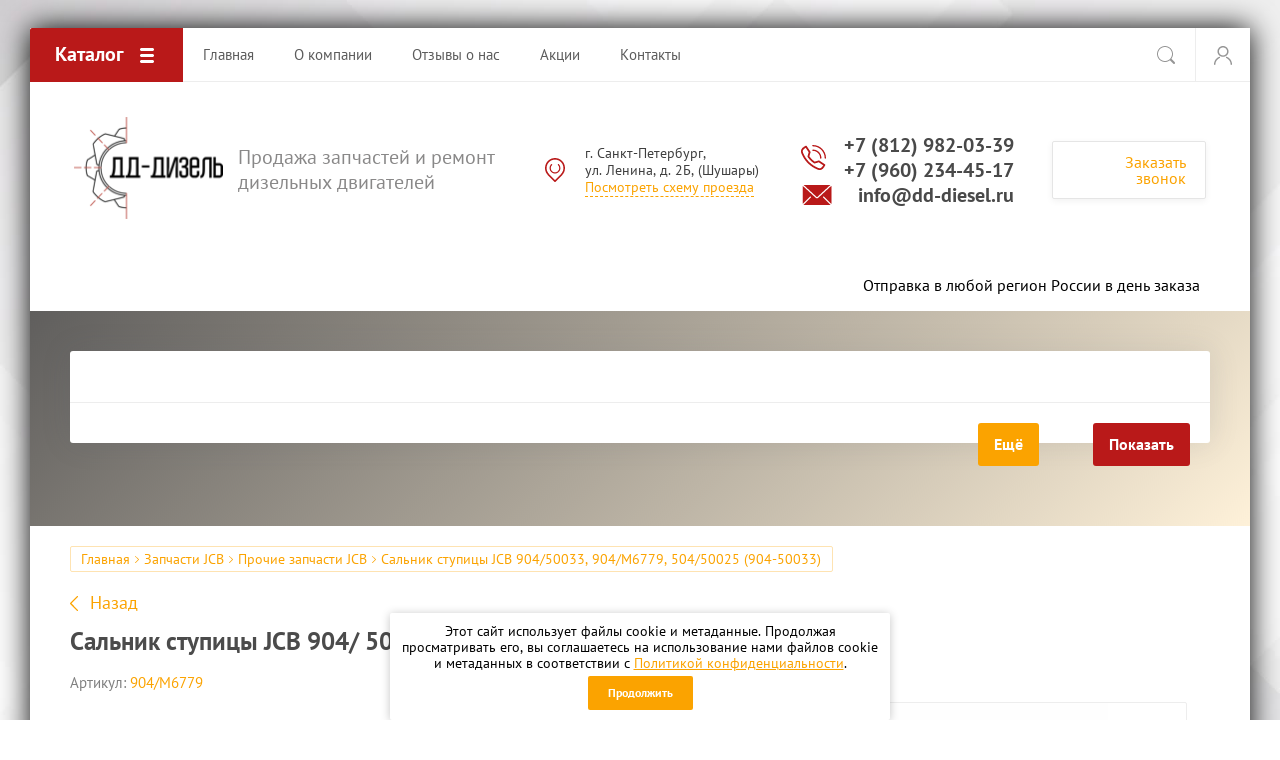

--- FILE ---
content_type: text/html; charset=utf-8
request_url: https://deutzremont.ru/magazin/product/salnik-stupicy-jcb-904-50033-904-m6779-504-50025-904-50033
body_size: 14523
content:

			<!doctype html>
<html lang="ru">
<head>
<meta charset="utf-8">
<meta name="robots" content="all"/>
<title>Сальник ступицы JCB 904/50033, 904/M6779, 504/50025 (904-50033)</title>
<meta name="description" content="Сальник ступицы JCB 904/50033, 904/M6779, 504/50025 (904-50033)">
<meta name="keywords" content="Сальник ступицы JCB 904/50033, 904/M6779, 504/50025 (904-50033)">
<meta name="SKYPE_TOOLBAR" content="SKYPE_TOOLBAR_PARSER_COMPATIBLE">
<meta name="viewport" content="width=device-width, initial-scale=1.0, maximum-scale=1.0, user-scalable=no">
<meta name="format-detection" content="telephone=no">
<meta http-equiv="x-rim-auto-match" content="none">
<link rel="stylesheet" href="/t/v2064/images/css/theme.min.css">
<link rel="stylesheet" href="/t/v2064/images/css/ptn_it.css">
<script src="/g/libs/jquery/1.10.2/jquery.min.js"></script>
	<link rel="stylesheet" href="/g/css/styles_articles_tpl.css">
<meta name="yandex-verification" content="a72e5bd11bc54515" />
<meta name="yandex-verification" content="b90324b3fb1bfca9" />

            <!-- 46b9544ffa2e5e73c3c971fe2ede35a5 -->
            <script src='/shared/s3/js/lang/ru.js'></script>
            <script src='/shared/s3/js/common.min.js'></script>
        <link rel='stylesheet' type='text/css' href='/shared/s3/css/calendar.css' /><link rel='stylesheet' type='text/css' href='/shared/highslide-4.1.13/highslide.min.css'/>
<script type='text/javascript' src='/shared/highslide-4.1.13/highslide-full.packed.js'></script>
<script type='text/javascript'>
hs.graphicsDir = '/shared/highslide-4.1.13/graphics/';
hs.outlineType = null;
hs.showCredits = false;
hs.lang={cssDirection:'ltr',loadingText:'Загрузка...',loadingTitle:'Кликните чтобы отменить',focusTitle:'Нажмите чтобы перенести вперёд',fullExpandTitle:'Увеличить',fullExpandText:'Полноэкранный',previousText:'Предыдущий',previousTitle:'Назад (стрелка влево)',nextText:'Далее',nextTitle:'Далее (стрелка вправо)',moveTitle:'Передвинуть',moveText:'Передвинуть',closeText:'Закрыть',closeTitle:'Закрыть (Esc)',resizeTitle:'Восстановить размер',playText:'Слайд-шоу',playTitle:'Слайд-шоу (пробел)',pauseText:'Пауза',pauseTitle:'Приостановить слайд-шоу (пробел)',number:'Изображение %1/%2',restoreTitle:'Нажмите чтобы посмотреть картинку, используйте мышь для перетаскивания. Используйте клавиши вперёд и назад'};</script>
<link rel="icon" href="/favicon.ico" type="image/x-icon">

<link rel='stylesheet' type='text/css' href='/t/images/__csspatch/2/patch.css'/>

<!--s3_require-->
<link rel="stylesheet" href="/g/basestyle/1.0.1/user/user.css" type="text/css"/>
<link rel="stylesheet" href="/g/basestyle/1.0.1/user/user.blue.css" type="text/css"/>
<script type="text/javascript" src="/g/basestyle/1.0.1/user/user.js" async></script>
<!--/s3_require-->
			
		
		
		
			<link rel="stylesheet" type="text/css" href="/g/shop2v2/default/css/theme.less.css">		
			<script type="text/javascript" src="/g/printme.js"></script>
		<script type="text/javascript" src="/g/shop2v2/default/js/tpl.js"></script>
		<script type="text/javascript" src="/g/shop2v2/default/js/baron.min.js"></script>
		
			<script type="text/javascript" src="/g/shop2v2/default/js/shop2.2.min.js"></script>
		
	<script type="text/javascript">shop2.init({"productRefs": [],"apiHash": {"getPromoProducts":"343fa6e692b8dd9048b39c05a1f71272","getSearchMatches":"08be6074f57b8176df07f077c25ff59c","getFolderCustomFields":"fb70a7e8f11d2b0af2a03c938941bd5b","getProductListItem":"47e68a919089fca042ad4ecdfa30d11f","cartAddItem":"8080bf8e593971ee1ba37cfc244b7d86","cartRemoveItem":"35aec5020a5c8867fdc2a8e5ce5c281b","cartUpdate":"305658463206706bbab258a245f8de4f","cartRemoveCoupon":"f3e3a68a7a91044f6394d61f1aedd693","cartAddCoupon":"3e2aaec95ab8f78f1a7de0bd31684597","deliveryCalc":"39a2d99fe6f836776d2838392c207762","printOrder":"13b3967e5967d7415032db2ce348f6e9","cancelOrder":"03b9721d418adca120bef6bac799ce42","cancelOrderNotify":"25da5e267697c606d659895bc49acc11","repeatOrder":"4d9ab595f15836db6a72b0072bf8ce09","paymentMethods":"0558c1ea58ea7ab64fe6af12c5d4c70a","compare":"af752c527b76937f367768de726f6757"},"hash": null,"verId": 2113739,"mode": "product","step": "","uri": "/magazin","IMAGES_DIR": "/d/","my": {"show_sections":true,"accessory":"\u0417\u0430\u043f\u0447\u0430\u0441\u0442\u0438","mode_catalog":true},"shop2_cart_order_payments": 3,"cf_margin_price_enabled": 0,"maps_yandex_key":"","maps_google_key":""});</script>
<style type="text/css">.product-item-thumb {width: 200px;}.product-item-thumb .product-image, .product-item-simple .product-image {height: 200px;width: 200px;}.product-item-thumb .product-amount .amount-title {width: 104px;}.product-item-thumb .product-price {width: 150px;}.shop2-product .product-side-l {width: 400px;}.shop2-product .product-image {height: 400px;width: 400px;}.shop2-product .product-thumbnails li {width: 123px;height: 123px;}</style>

         <link rel="stylesheet" href="/t/images/theme6/theme.min.css">

<!--[if lt IE 10]>
<script src="/g/libs/ie9-svg-gradient/0.0.1/ie9-svg-gradient.min.js"></script>
<script src="/g/libs/jquery-placeholder/2.0.7/jquery.placeholder.min.js"></script>
<script src="/g/libs/jquery-textshadow/0.0.1/jquery.textshadow.min.js"></script>
<script src="/g/s3/misc/ie/0.0.1/ie.js"></script>
<![endif]-->
<!--[if lt IE 9]>
<script src="/g/libs/html5shiv/html5.js"></script>
<![endif]-->
<link rel="stylesheet" href="/t/v2064/images/css/site_addons.scss.css">
<link rel="stylesheet" href="/t/v2064/images/css/seo_optima_b.scss.css">
<script src="/t/v2064/images/js/seo_optima_b.js"></script>

<div class="cookies-warning cookies-block-js">
	<div class="cookies-warning__body">
		Этот сайт использует файлы cookie и метаданные. 
Продолжая просматривать его, вы соглашаетесь на использование нами файлов cookie и метаданных в соответствии 
с <a target="_blank" href="/politika-konfidencialnosti">Политикой конфиденциальности</a>. <br>
		<div class="cookies-warning__close gr-button-5 cookies-close-js">
			Продолжить
		</div>
	</div>
</div></head>
<body>
	<div class="site-wrapper">
		
		<div class="top-wrap-panel">
			<div class="top-panel-line-in catalog-wr">
								<div class="folder-top-wr">
					<div class="folder-block-title"><span><span>Каталог</span></span></div>
								<ul class="folder-ul"><li class="hasClass"><a href="/deutz-parts" ><span>Запчасти для двигателей Deutz</span></a><ul class="level-2"><li><a href="/magazin/deutz/parts1013" ><span>Серии BF4M1013EC - BF6M1013EC</span></a></li><li><a href="/magazin/folder/parts1012" ><span>Серии BF4M1012 - BF6M1012</span></a></li><li><a href="/magazin/folder/parts1015" ><span>Серии BF6M1015C - BF8M1015C</span></a></li><li><a href="/magazin/parts1011" ><span>Серии BF3L1011 - BF4L1011</span></a></li><li><a href="/magazin/folder/parts914" ><span>Серии D914L04 - D914L06</span></a></li><li><a href="/magazin/folder/parts2012" ><span>Серии TCD2012L04 - TCD2012L06</span></a></li><li><a href="/magazin/folder/parts2013" ><span>Серии TCD2013L04 - TCD2013L06</span></a></li><li><a href="/magazin/folder/parts2015" ><span>Серии TCD2015L06 - TCD2015L08</span></a></li><li><a href="/magazin/folder/parts912" ><span>Серии F4L912W - F6L912W</span></a></li><li><a href="/magazin/folder/parts1011" ><span>Серии BF3L1011F - BF4L1011F</span></a></li><li><a href="/magazin/folder/parts2011" ><span>Серии D2011L03 - D2011L04</span></a></li><li><a href="/magazin/folder/novye-i-vosstanovlennye-dvigateli-deutz" ><span>Новые и восстановленные двигатели Deutz</span></a></li></ul></li><li class="hasClass opened"><a href="/jcb" ><span>Запчасти JCB</span></a><ul class="level-2"><li class="opened active"><a href="/magazin/folder/prochie-zapchasti-jcb" ><span>Прочие запчасти JCB</span></a></li><li><a href="/jcb/engine-parts" ><span>Запчасти для двигателей JCB</span></a></li></ul></li><li><a href="/magazin/perkins/parts" ><span>Запчасти для двигателей Perkins</span></a></li><li class="hasClass"><a href="/magazin/cummins/parts" ><span>Запчасти для двигателей Cummins</span></a><ul class="level-2"><li><a href="/magazin/cummins/isf2.8" ><span>Запчасти Cummins (Камминз) для двигателей серии ISF 2.8 на Газель-Бизнес и ГАЗель NEXT</span></a></li></ul></li><li><a href="/remontdvs" ><span>Ремонт двигателей</span></a></li><li><a href="/magazin/folder/kompyuternaya-diagnostika-dvigatelelya" ><span>Компьютерная диагностика двигателя</span></a></li><li class="hasClass"><a href="/remont-dvigatelej-deutz" ><span>Ремонт двигателей Deutz</span></a><ul class="level-2"><li><a href="/magazin/folder/remont-dizelnogo-dvigatelya-deutz-serii-f5l912" ><span>Ремонт дизельного двигателя Deutz серии F5L912</span></a></li></ul></li><li><a href="/remont-dvigatelej-jcb-dieselmax" ><span>Ремонт двигателей JCB (Dieselmax)</span></a></li><li><a href="/remont-perkins" ><span>Ремонт двигателей Perkins</span></a></li><li><a href="/remont-dvigatelej-cummins" ><span>Ремонт двигателей Cummins</span></a></li><li><a href="/magazin/folder/filter" ><span>Фильтры</span></a></li><li><a href="/magazin/folder/turbina" ><span>Турбокомпрессоры Holset, Garrett, Schwitzer, KKK.</span></a></li><li><a href="/magazin/folder/remont-toplivnoj-apparatury" ><span>Ремонт топливной аппаратуры</span></a></li></ul>
		
				</div>
				
				<div class="mobile-top-menu-burger"></div>

				<div class="menu-top-wr">
					<nav class="menu-top-in">
						<div class="menu-top-title">
							Закрыть
						</div>

						<ul class="menu-top"><li class="opened active"><a href="/" ><span>Главная</span></a></li><li><a href="/o-kompanii" ><span>О компании</span></a><ul class="level-2"><li><a href="/news" ><span>Новости</span></a></li><li><a href="/obratnaya-svyaz" ><span>Обратная связь</span></a></li></ul></li><li><a href="/otzyvy-o-nas" ><span>Отзывы о нас</span></a></li><li><a href="/aktsii" ><span>Акции</span></a></li><li><a href="/kontakty" ><span>Контакты</span></a></li></ul>						<ul class="menu-top left"><li><a href="/proizvoditeli" ><span>Производители</span></a></li><li><a href="/usloviya-postavki" ><span>Условия поставки</span></a></li><li><a href="/sotrudnichestvo" ><span>Сотрудничество</span></a></li></ul>					</nav>
				</div>

				<div class="site-search-btn"></div>
				<div class="site-search-wr">
					<form action="/search" method="get" class="site-search-form clear-self">
						<input type="text" class="search-text" name="search" onBlur="this.placeholder=this.placeholder==''?'Поиск по сайту':this.placeholder" onFocus="this.placeholder=this.placeholder=='Поиск по сайту'?'':this.placeholder;" placeholder="Поиск по сайту" />
						<input type="submit" class="search-but" value=""/>
					<re-captcha data-captcha="recaptcha"
     data-name="captcha"
     data-sitekey="6LcNwrMcAAAAAOCVMf8ZlES6oZipbnEgI-K9C8ld"
     data-lang="ru"
     data-rsize="invisible"
     data-type="image"
     data-theme="light"></re-captcha></form>
				</div>

				<div class="login-block-wr">
					<div class="block-user">
	<div class="block-title"><div class="close-btn"></div></div>
	<div class="block-body">
					<form method="post" action="/registraciya">
				<input type="hidden" name="mode" value="login">
				<div class="field name">
					<label class="input"><input type="text" name="login" id="login" tabindex="1" onBlur="this.placeholder=this.placeholder==''?'Логин, e-mail':this.placeholder" onFocus="this.placeholder=this.placeholder=='Логин, e-mail'?'':this.placeholder;" placeholder="Логин, e-mail" value=""></label>
				</div>
				<div class="field password clear-self">
					<label class="input"><input type="password" name="password" id="password" tabindex="2" onBlur="this.placeholder=this.placeholder==''?'Пароль':this.placeholder" onFocus="this.placeholder=this.placeholder=='Пароль'?'':this.placeholder;" placeholder="Пароль" value=""></label>
				</div>
				<div class="field btn clear-self">
					<button type="submit" class="btn-variant1">Логин</button>
					<a href="/registraciya/forgot_password" class="forgot">Забыли пароль?</a>
				</div>
				<div class="field register-wr clear-self">
					<a href="/registraciya/register" class="register">Регистрация</a>
				</div>
			<re-captcha data-captcha="recaptcha"
     data-name="captcha"
     data-sitekey="6LcNwrMcAAAAAOCVMf8ZlES6oZipbnEgI-K9C8ld"
     data-lang="ru"
     data-rsize="invisible"
     data-type="image"
     data-theme="light"></re-captcha></form>
			</div>
</div>				</div>
							</div>
		</div>
		<header role="banner" class="site-header">

			<div class="header-inner">
								<div class="logo-site-wr">
					<a href="http://deutzremont.ru"><img src="/thumb/2/RXUhoKnqFYwlwTXY8p6kTA/150r/d/ddd.png" alt=""></a>
				</div>
								<div class="company-block">
					<div class="company-name">
						<a href="http://deutzremont.ru"></a>
					</div>
					<div class="company-activity">Продажа запчастей и ремонт дизельных двигателей</div>				</div>

				<div class="contacts-block">
					<div class="addresss">
												<div class="address">
															<div>
									г. Санкт-Петербург, <br />
ул. Ленина, д. 2Б, (Шушары)
								</div>
														<a href="/kontakty">Посмотреть схему проезда</a>						</div>
																	</div>
										<div class="phones">
											<div>
							<a href="tel:+7 (812) 982-03-39">+7 (812) 982-03-39</a>
						</div>
																	<div>
							<a href="tel:+7 (960) 234-45-17">+7 (960) 234-45-17</a>
						</div>
																					<div class="mail">
						<a href="mailto:info@dd-diesel.ru">info@dd-diesel.ru</a>
					</div>
										</div>
										
										<div class="callback-click">
						<a href="#">Заказать звонок</a>
					</div>
									</div>
			</div>

		</header> <!-- .site-header -->

		<div class="seo_block">
			<h1></h1>
			<p>Отправка в любой регион России в день заказа</p>
		</div>
		<div class="main-top-block pageInBlock">
						<div class="search-mobile-wr">
				<div class="site-search-wr">
					<form action="/search" method="get" class="site-search-form clear-self">
						<input type="text" class="search-text" name="search" onBlur="this.placeholder=this.placeholder==''?'Поиск по сайту':this.placeholder" onFocus="this.placeholder=this.placeholder=='Поиск по сайту'?'':this.placeholder;" placeholder="Поиск по сайту" />
						<input type="submit" class="search-but" value=""/>
					<re-captcha data-captcha="recaptcha"
     data-name="captcha"
     data-sitekey="6LcNwrMcAAAAAOCVMf8ZlES6oZipbnEgI-K9C8ld"
     data-lang="ru"
     data-rsize="invisible"
     data-type="image"
     data-theme="light"></re-captcha></form>
				</div>
				<div class="search-shop-button">
					<div class="btn-inner"><span>Расширенный поиск</span></div>
				</div>
			</div>

			<div class="search-block-wr">
				<div class="close-mobile-search">Закрыть</div>
										
    
<div class="search-online-store">

	<div class="block-body">
		<div class="shop-search-close">Закрыть</div>
		<form class="dropdown" action="/magazin/search" enctype="multipart/form-data">
			<input type="hidden" name="sort_by" value="">
																
										<div class="field dimension clear-self">
					<span class="field-title">Цена</span>
					<label class="start">
						<span class="unit-title">руб.</span>
						<input name="s[price][min]" type="text" value="" placeholder="от">
					</label>
					<label class="end">
						<span class="unit-title">руб.</span>
						<input name="s[price][max]" type="text" value="" placeholder="до">
					</label>
				</div>
						
							<div class="field select">
					<span class="field-title">Выберите категорию</span>
					<select name="s[folder_id]" id="s[folder_id]">
						<option value="">Все</option>
																											                            <option value="162139061" >
	                                 Запчасти для двигателей Deutz
	                            </option>
	                        														                            <option value="162139261" >
	                                &raquo; Серии BF4M1013EC - BF6M1013EC
	                            </option>
	                        														                            <option value="265637061" >
	                                &raquo; Серии BF4M1012 - BF6M1012
	                            </option>
	                        														                            <option value="265739861" >
	                                &raquo; Серии BF6M1015C - BF8M1015C
	                            </option>
	                        														                            <option value="287927861" >
	                                &raquo; Серии BF3L1011 - BF4L1011
	                            </option>
	                        														                            <option value="265866661" >
	                                &raquo; Серии D914L04 - D914L06
	                            </option>
	                        														                            <option value="265821461" >
	                                &raquo; Серии TCD2012L04 - TCD2012L06
	                            </option>
	                        														                            <option value="265743861" >
	                                &raquo; Серии TCD2013L04 - TCD2013L06
	                            </option>
	                        														                            <option value="265741861" >
	                                &raquo; Серии TCD2015L06 - TCD2015L08
	                            </option>
	                        														                            <option value="265866861" >
	                                &raquo; Серии F4L912W - F6L912W
	                            </option>
	                        														                            <option value="265874061" >
	                                &raquo; Серии BF3L1011F - BF4L1011F
	                            </option>
	                        														                            <option value="265883461" >
	                                &raquo; Серии D2011L03 - D2011L04
	                            </option>
	                        														                            <option value="116009507" >
	                                &raquo; Новые и восстановленные двигатели Deutz
	                            </option>
	                        														                            <option value="192423306" >
	                                 Запчасти JCB
	                            </option>
	                        														                            <option value="194357706" >
	                                &raquo; Прочие запчасти JCB
	                            </option>
	                        														                            <option value="192445106" >
	                                &raquo; Запчасти для двигателей JCB
	                            </option>
	                        														                            <option value="162139661" >
	                                 Запчасти для двигателей Perkins
	                            </option>
	                        														                            <option value="162140461" >
	                                 Запчасти для двигателей Cummins
	                            </option>
	                        														                            <option value="195020101" >
	                                &raquo; Запчасти Cummins (Камминз) для двигателей серии ISF 2.8 на Газель-Бизнес и ГАЗель NEXT
	                            </option>
	                        														                            <option value="162141061" >
	                                 Ремонт двигателей
	                            </option>
	                        														                            <option value="276114705" >
	                                 Компьютерная диагностика двигателя
	                            </option>
	                        														                            <option value="106297702" >
	                                 Ремонт двигателей Deutz
	                            </option>
	                        														                            <option value="3915506" >
	                                &raquo; Ремонт дизельного двигателя Deutz серии F5L912
	                            </option>
	                        														                            <option value="106518702" >
	                                 Ремонт двигателей JCB (Dieselmax)
	                            </option>
	                        														                            <option value="88820451" >
	                                 Ремонт двигателей Perkins
	                            </option>
	                        														                            <option value="34258702" >
	                                 Ремонт двигателей Cummins
	                            </option>
	                        														                            <option value="269141261" >
	                                 Фильтры
	                            </option>
	                        														                            <option value="270585461" >
	                                 Турбокомпрессоры Holset, Garrett, Schwitzer, KKK.
	                            </option>
	                        														                            <option value="134787304" >
	                                 Ремонт топливной аппаратуры
	                            </option>
	                        											</select>
				</div>
			
			
							<div class="field text">
					<label class="field-title" for="s[name]">Название</label>
					<label class="input"><input type="text" name="s[name]" id="s[name]" value="" placeholder="Название"></label>
				</div>
			
							<div class="field text">
					<label class="field-title" for="s[article">Артикул:</label>
					<label class="input"><input type="text" name="s[article]" id="s[article" value="" placeholder="Артикул"></label>
				</div>
			
							<div class="field text">
					<label class="field-title" for="search_text">Текст</label>
					<label class="input"><input type="text" name="search_text" id="search_text"  value="" placeholder="Текст"></label>
				</div>
						<div id="shop2_search_custom_fields"></div>
			
							<div class="field select">
					<span class="field-title">Производитель</span>
					<select name="s[vendor_id]">
						<option value="">Все</option>          
	                    	                        <option value="58676461" >CATERPILLAR</option>
	                    	                        <option value="34902501" >Cummins</option>
	                    	                        <option value="61716461" >Deutz</option>
	                    	                        <option value="58676861" >HITACHI</option>
	                    	                        <option value="58677061" >IVECO</option>
	                    	                        <option value="38885706" >JCB</option>
	                    	                        <option value="58677461" >KATO</option>
	                    	                        <option value="58677661" >KOBELCO</option>
	                    	                        <option value="58678861" >MTZ</option>
	                    	                        <option value="67232861" >PERKINS</option>
	                    	                        <option value="58681661" >Гомсельмаш КСК</option>
	                    	                        <option value="58681861" >ДСТ-Урал</option>
	                    					</select>
				</div>
						
			
							<div class="field select">
					<span class="field-title">Результатов на странице:</span>
					<select name="s[products_per_page]">
									            				            				            <option value="5">5</option>
			            				            				            <option value="20">20</option>
			            				            				            <option value="35">35</option>
			            				            				            <option value="50">50</option>
			            				            				            <option value="65">65</option>
			            				            				            <option value="80">80</option>
			            				            				            <option value="95">95</option>
			            					</select>
				</div>
						<div class="clear-self"></div>

			<div class="submit">
				<div class="opened-all-selsect">Ещё</div>
				<div class="reset-btn"><span>Сбросить</span></div>
				<button type="submit" class="search-btn btn-variant1">Показать</button>
			</div>
		<re-captcha data-captcha="recaptcha"
     data-name="captcha"
     data-sitekey="6LcNwrMcAAAAAOCVMf8ZlES6oZipbnEgI-K9C8ld"
     data-lang="ru"
     data-rsize="invisible"
     data-type="image"
     data-theme="light"></re-captcha></form>
	</div>
</div><!-- Search Form -->							</div>
			
					</div>

		
							<div class="path-wrapper">
<div class="site-path-wrap" data-url="/"><a href="/">Главная</a> <a href="/jcb">Запчасти JCB</a> <a href="/magazin/folder/prochie-zapchasti-jcb">Прочие запчасти JCB</a> Сальник ступицы JCB 904/50033, 904/M6779, 504/50025 (904-50033)</div></div>
				<div class="site-container">
						<main role="main" class="site-main">
				<div class="site-main__inner">
										<a href="javascript:shop2.back()" class="shop2-btn-back">Назад</a>					<h1>Сальник ступицы JCB 904/ 50033, 904/ M6779, 504/ 50025 (904-50033)</h1>
						
		<div class="shop2-cookies-disabled shop2-warning hide"></div>
			
	
	
		
							
			
							
			
							
			
		
					
	
					
	
	
					<div class="shop2-product-article"><span>Артикул:</span> 904/M6779</div>
	
	<div class="shop2-product-mode-wr clear-self">
	<div class="shop2-product-mode-inner noRightBlock">
		<form 
			method="post" 
			action="/magazin?mode=cart&amp;action=add" 
			accept-charset="utf-8"
			class="product-shop2">
			<div class="product-l-side-in">				
				<div class="details-product">
					
 
		
			<ul class="product_options"><li class="even vendor_li"><div class="option_title">Производитель:</div><div class="option_body"><a href="/vendor/jcb">JCB</a></div></li></ul>
	
				</div>
													
	<div class="tpl-rating-block"><div class="tpl-stars"><div class="tpl-rating" style="width: 0%;"></div></div></div>

									
			<div class="product-compare">
			<label>
				<input type="checkbox" value="1667047106"/>
				Добавить к сравнению
			</label>
		</div>
		
				
								<div class="title-anonce-product">Подробное описание товара</div>
				<div class="product-anonce">
					Применяемость: JCB 214E, JCB 2CX, JCB 3CX, JCB 4CX, JCB MIDI CX-4, JCB Hydradig, JCB JS130W, JCB JS145W, JCB JS160W, JCB JS175W, JCB JS20MH и др.
				</div>
								<div class="price-product-wr">
					<div class="price-product-inner">
												<div class="product-price marginTop">
							<div class="product-price-in">
									

									<div class="price-current">
		<strong>4&nbsp;100</strong> руб.			</div>
							</div>
						</div>
					</div>
					
<div class="product-amount hide">
			<div class="amount-title">Кол-во:</div>
				<div class="shop2-product-amount">
			<input type="text" name="amount" maxlength="4" value="1" />
		</div>
	</div>				</div>	
				<div class="bottom-product-wr">
					
					

	<div class="catalog-btn type-3"><span>Заказ</span></div>

<input type="hidden" value="Сальник ступицы JCB 904/50033, 904/M6779, 504/50025 (904-50033)" name="product_name" />
<input type="hidden" value="https://deutzremont.ru/magazin/product/salnik-stupicy-jcb-904-50033-904-m6779-504-50025-904-50033" name="product_link" />									</div>
									<div class="yashare">
						<span class="yashare-header">поделиться:</span>
						<script src="https://yastatic.net/es5-shims/0.0.2/es5-shims.min.js"></script>
						<script src="https://yastatic.net/share2/share.js"></script>
						<div class="ya-share2" data-services="messenger,vkontakte,odnoklassniki,telegram,viber,whatsapp"></div>
					</div>
							</div>
			<div class="product-r-side-in">
				<input type="hidden" name="kind_id" value="1667047106"/>
				<input type="hidden" name="product_id" value="1287609106"/>
				<input type="hidden" name="meta" value='null'/>
				
				<div class="product-image" title="Сальник ступицы JCB 904/50033, 904/M6779, 504/50025 (904-50033)" >
					 <div class="product-label">
																								</div>
										<div class="prod-pic active">
						<a href="/d/904_50033-1024x768.jpg">
							<img src="/thumb/2/aeCigbhpFP-QkzbUyApOiA/400r400/d/904_50033-1024x768.jpg"  />
						</a>
					</div>
														</div>

							</div>
		<re-captcha data-captcha="recaptcha"
     data-name="captcha"
     data-sitekey="6LcNwrMcAAAAAOCVMf8ZlES6oZipbnEgI-K9C8ld"
     data-lang="ru"
     data-rsize="invisible"
     data-type="image"
     data-theme="light"></re-captcha></form><!-- Product -->

		<div class="shop-product-desc-wr">
				



	<div class="shop-product-data" id="product_tabs">
					<ul class="shop-product-tabs">
				<li class="active-tab"><a href="#shop2-tabs-2">Описание</a></li><li ><a href="#shop2-tabs-01"><span>Отзывы</span></a></li>
			</ul>

						<div class="shop-product-desc">
				
				
								<div class="desc-area active-area" id="shop2-tabs-2">
					<p>Сальник ступицы JCB &nbsp;от производителя&nbsp;(артикул 904/M6779) из категории сальники. Вы можете купить по цене 4100.00&nbsp;руб.&nbsp;</p>

<p>Запчасть&nbsp;подходит для моделей и их модификаций&nbsp;JCB 214E, JCB 3CX, JCB 4CX, JCB Hydradig, JCB JS130W, JCB JS145W, JCB JS160W, JCB JS175W, JCB JS20MH и других. Имеется в наличии в Санкт-Петербурге, в остальных городах доступен к покупке под заказ.</p>

<p>Мы занимаемся поставкой оригинальных и аналоговых запчастей высшего качества для техники JCB&nbsp;с доставкой в любую точку России курьером, самовывозом из магазина или через стороннюю доставку.</p>

<p>Вы можете купить оригинальные запчасти или их аналоги по более низким ценам с помощью оформления заказа через интернет-магазин в любое время или по телефону с 9ч. до 18ч. Мы готовы оказать помощь в проверке запчасти для Вашей машины по VIN-запросу.</p>

<p>&nbsp;</p>

<p>Аналоги&nbsp;904/50033, 504/50025&nbsp;</p>

<p>Для комфортного поиска используйте артикул, модель, серийный номер в строке поиска.</p>
					<div class="shop2-clear-container"></div>
				</div>
								
								
				
				
				
				<div class="desc-area " id="shop2-tabs-01">
                    	
	
	
				
		
			<div class="tpl-block-header">Оставьте отзыв</div>

			<div class="tpl-info">
				Заполните обязательные поля <span class="tpl-required">*</span>.
			</div>

			<form method="post" class="tpl-form">
															<input type="hidden" name="comment_id" value="" />
														
						<div class="tpl-field">
							<label class="tpl-title">
								Имя:
																	<span class="tpl-required">*</span>
																							</label>

							<div class="tpl-value">
																	<input type="text" size="40" name="author_name"   />
															</div>

							
						</div>
														
						<div class="tpl-field">
							<label class="tpl-title">
								E-mail:
																							</label>

							<div class="tpl-value">
																	<input type="text" size="40" name="author"   />
															</div>

							
						</div>
														
						<div class="tpl-field">
							<label class="tpl-title">
								Комментарий:
																	<span class="tpl-required">*</span>
																							</label>

							<div class="tpl-value">
																	<textarea cols="55" rows="10" name="text"></textarea>
															</div>

							
						</div>
														
						<div class="tpl-field">
							<label class="tpl-title">
								Оценка:
																	<span class="tpl-required">*</span>
																							</label>

							<div class="tpl-value">
								
																			<div class="tpl-stars">
											<span></span>
											<span></span>
											<span></span>
											<span></span>
											<span></span>
											<input name="rating" type="hidden" value="0" />
										</div>
									
															</div>

							
						</div>
													<div class="tpl-field">
				    <label>
				        <input type="checkbox" required />
				            <span>Я выражаю <a href="/registraciya/agreement">согласие на передачу и обработку персональных данных</a> 
				                    в соответствии с <a href="/politika-konfidencialnosti">Политикой конфиденциальности</a> 
				            <span class="field-required-mark"> *</span></span>
				    </label>
				</div>
				<div class="tpl-field">
					<input type="submit" class="tpl-button tpl-button-big" value="Отправить" />
				</div>

			<re-captcha data-captcha="recaptcha"
     data-name="captcha"
     data-sitekey="6LcNwrMcAAAAAOCVMf8ZlES6oZipbnEgI-K9C8ld"
     data-lang="ru"
     data-rsize="invisible"
     data-type="image"
     data-theme="light"></re-captcha></form>
		
	                    <div class="shop2-clear-container"></div>
                </div>
			</div><!-- Product Desc -->
		
					<div class="shop2-product-tags">
				<span>теги:</span>
				<div>
											<a href="/magazin/tag/salnik-stupicy-jcb-904-50033">Сальник ступицы JCB 904-50033</a>, 											<a href="/magazin/tag/504-50025">504-50025</a>, 											<a href="/magazin/tag/904-m6779">904-M6779</a>									</div>
			</div>
				<div class="shop2-clear-container"></div>
	</div>
		</div>

	</div>
	
</div>

<div class="buy-one-click-form-wr">
	<div class="buy-one-click-form-in" >
		<div class="close-form"></div>
        <div class="tpl-anketa" data-api-url="/-/x-api/v1/public/?method=form/postform&param[form_id]=24743861" data-api-type="form">
	<div class="title">Отправить заявку</div>			<form method="post" action="/" data-s3-anketa-id="24743861">
		<input type="hidden" name="params[placeholdered_fields]" value="1" />
		<input type="hidden" name="form_id" value="24743861">
		<input type="hidden" name="tpl" value="global:form.minimal.2.2.68.tpl">
									        <div class="tpl-field type-text blockHidden">
	          	          	          <div class="field-value">
	          		          	<input  type="hidden" size="30" maxlength="100" value="" name="d[0]" placeholder="Ссылка на страницу товара"class="productLink" />
	            	            	          </div>
	        </div>
	        						        <div class="tpl-field type-text field-required">
	          	          	          <div class="field-value">
	          		          	<input required  type="text" size="30" maxlength="100" value="" name="d[1]" placeholder="Ваше имя *" />
	            	            	          </div>
	        </div>
	        						        <div class="tpl-field type-email field-required">
	          	          	          <div class="field-value">
	          		          	<input required  type="text" size="30" maxlength="100" value="" name="d[2]" placeholder="E-mail *" />
	            	            	          </div>
	        </div>
	        						        <div class="tpl-field type-text field-required">
	          	          	          <div class="field-value">
	          		          	<input required  type="text" size="30" maxlength="100" value="" name="d[3]" placeholder="Ваш контактный телефон *" />
	            	            	          </div>
	        </div>
	        						        <div class="tpl-field type-textarea">
	          	          	          <div class="field-value">
	          		            	<textarea  cols="50" rows="7" name="d[4]" placeholder="Комментарий"></textarea>
	            	            	          </div>
	        </div>
	        						        <div class="tpl-field type-checkbox field-required">
	          	          	          <div class="field-value">
	          						<ul>
													<li><label><input required type="checkbox" value="Да" name="d[5]" />Я выражаю <a href="/registraciya/agreement" onclick="window.open(this.href, '', 'resizable=no,status=no,location=no,toolbar=no,menubar=no,fullscreen=no,scrollbars=no,dependent=no,width=500,left=500,height=700,top=700'); return false;">согласие на передачу и обработку персональных данных</a> в соответствии с <a href="/politika-konfidencialnosti" onclick="window.open(this.href, '', 'resizable=no,status=no,location=no,toolbar=no,menubar=no,fullscreen=no,scrollbars=no,dependent=no,width=500,left=500,height=700,top=700'); return false;">Политикой конфиденциальности</a></label></li>
											</ul>
					            	          </div>
	        </div>
	        		
		
		<div class="tpl-field tpl-field-button">
			<button type="submit" class="tpl-form-button">Отправить</button>
		</div>

		<re-captcha data-captcha="recaptcha"
     data-name="captcha"
     data-sitekey="6LcNwrMcAAAAAOCVMf8ZlES6oZipbnEgI-K9C8ld"
     data-lang="ru"
     data-rsize="invisible"
     data-type="image"
     data-theme="light"></re-captcha></form>
					</div>
	</div>
</div>

	

		
		</div>
			</main> <!-- .site-main -->
		</div>

				
								<div class="subscribe-block">
			<div class="inner">
				<div class="left-p">
					<div>Подписаться на бесплатную рассылку!</div>
				</div>

				<div class="right-p">
					<div class="tpl-anketa" data-api-url="/-/x-api/v1/public/?method=form/postform&param[form_id]=24743661" data-api-type="form">
	<div class="title">Подписаться на бесплатную рассылку!</div>			<form method="post" action="/" data-s3-anketa-id="24743661">
		<input type="hidden" name="params[placeholdered_fields]" value="1" />
		<input type="hidden" name="form_id" value="24743661">
		<input type="hidden" name="tpl" value="global:form.minimal.2.2.68.tpl">
									        <div class="tpl-field type-text field-required">
	          	          	          <div class="field-value">
	          		          	<input required  type="text" size="30" maxlength="100" value="" name="d[0]" placeholder="Введите Ваш E-mail *" />
	            	            	          </div>
	        </div>
	        						        <div class="tpl-field type-checkbox field-required">
	          	          	          <div class="field-value">
	          						<ul>
													<li><label><input required type="checkbox" value="Да" name="d[1]" />Я выражаю <a href="/registraciya/agreement" onclick="window.open(this.href, '', 'resizable=no,status=no,location=no,toolbar=no,menubar=no,fullscreen=no,scrollbars=no,dependent=no,width=500,left=500,height=700,top=700'); return false;">согласие на передачу и обработку персональных данных</a> в соответствии с <a href="/politika-konfidencialnosti" onclick="window.open(this.href, '', 'resizable=no,status=no,location=no,toolbar=no,menubar=no,fullscreen=no,scrollbars=no,dependent=no,width=500,left=500,height=700,top=700'); return false;">Политикой конфиденциальности</a></label></li>
											</ul>
					            	          </div>
	        </div>
	        		
		
		<div class="tpl-field tpl-field-button">
			<button type="submit" class="tpl-form-button">Подписаться</button>
		</div>

		<re-captcha data-captcha="recaptcha"
     data-name="captcha"
     data-sitekey="6LcNwrMcAAAAAOCVMf8ZlES6oZipbnEgI-K9C8ld"
     data-lang="ru"
     data-rsize="invisible"
     data-type="image"
     data-theme="light"></re-captcha></form>
					</div>
				</div>
			</div>
		</div>
		
		<div class="bottom-block">
			<div class="menu-bottom">
				<ul class="menu-bot"><li class="opened active"><a href="/" >Главная</a></li><li><a href="/o-kompanii" >О компании</a></li><li><a href="/otzyvy-o-nas" >Отзывы о нас</a></li><li><a href="/aktsii" >Акции</a></li><li><a href="/kontakty" >Контакты</a></li></ul>			</div>

			<div class="contacts">
								<div class="address">
											<div>г. Санкт-Петербург, 
ул. Ленина, д. 2Б, (Шушары)</div>
										<a href="/kontakty">Посмотреть схему проезда</a>				</div>
				
								<div class="phones">
									<div>
						<a href="tel:+7 (812) 982-03-39">+7 (812) 982-03-39</a>
					</div>
														<div>
						<a href="tel:+7 (960) 234-45-17">+7 (960) 234-45-17</a>
					</div>
													</div>
				
								<div class="callback-click">
					<a href="#">Заказать звонок</a>
				</div>
							</div>
		</div>
		<footer role="contentinfo" class="site-footer">
			<div class="site-footer-inner">
				<div class="copyrights">© 2015 ООО &quot;ДД-Дизель&quot;
				<br><a class="privacy_policy" href="/politika-konfidencialnosti">Политика конфиденциальности</a></div>
				<div class="site-counters"><!--LiveInternet counter--><script type="text/javascript">
document.write("<a href='//www.liveinternet.ru/click' "+
"target=_blank><img src='//counter.yadro.ru/hit?t52.1;r"+
escape(document.referrer)+((typeof(screen)=="undefined")?"":
";s"+screen.width+"*"+screen.height+"*"+(screen.colorDepth?
screen.colorDepth:screen.pixelDepth))+";u"+escape(document.URL)+
";h"+escape(document.title.substring(0,150))+";"+Math.random()+
"' alt='' title='LiveInternet: показано число просмотров и"+
" посетителей за 24 часа' "+
"border='0' width='88' height='31'><\/a>")
</script><!--/LiveInternet-->

<!-- Yandex.Metrika counter -->
<script type="text/javascript" >
setTimeout(function(){
 (function(m,e,t,r,i,k,a){m[i]=m[i]||function(){(m[i].a=m[i].a||[]).push(arguments)};
   m[i].l=1*new Date();k=e.createElement(t),a=e.getElementsByTagName(t)[0],k.async=1,k.src=r,a.parentNode.insertBefore(k,a)})
   (window, document, "script", "https://mc.yandex.ru/metrika/tag.js", "ym");

   ym(49990525, "init", {
        clickmap:true,
        trackLinks:true,
        accurateTrackBounce:true,
        webvisor:true
   });
}, 3000);
</script>
<noscript><div><img src="https://mc.yandex.ru/watch/49990525" style="position:absolute; left:-9999px;" alt="" /></div></noscript>
<!-- /Yandex.Metrika counter -->
<!--__INFO2026-01-24 19:04:02INFO__-->
</div>				<div class="mega"><span style='font-size:14px;' class='copyright'><!--noindex--><span style="text-decoration:underline; cursor: pointer;" onclick="javascript:window.open('https://megagr'+'oup.ru/price?utm_referrer='+location.hostname)" class="copyright">Мегагрупп.ру</span><!--/noindex--></span></div>
			</div>
		</footer> <!-- .site-footer -->
	</div>

		<div class="form-callback-wrapper">
		<div class="form-callback-inner">
			<div class="close-form"></div>
			<div class="tpl-anketa" data-api-url="/-/x-api/v1/public/?method=form/postform&param[form_id]=24743461" data-api-type="form">
	<div class="title">Заказать звонок</div>			<form method="post" action="/" data-s3-anketa-id="24743461">
		<input type="hidden" name="params[placeholdered_fields]" value="1" />
		<input type="hidden" name="form_id" value="24743461">
		<input type="hidden" name="tpl" value="global:form.minimal.2.2.68.tpl">
									        <div class="tpl-field type-text field-required">
	          	          	          <div class="field-value">
	          		          	<input required  type="text" size="30" maxlength="100" value="" name="d[0]" placeholder="Имя *" />
	            	            	          </div>
	        </div>
	        						        <div class="tpl-field type-text field-required">
	          	          	          <div class="field-value">
	          		          	<input required  type="text" size="30" maxlength="100" value="" name="d[1]" placeholder="Телефон *" />
	            	            	          </div>
	        </div>
	        						        <div class="tpl-field type-textarea">
	          	          	          <div class="field-value">
	          		            	<textarea  cols="50" rows="7" name="d[2]" placeholder="Комментарий"></textarea>
	            	            	          </div>
	        </div>
	        						        <div class="tpl-field type-checkbox field-required">
	          	          	          <div class="field-value">
	          						<ul>
													<li><label><input required type="checkbox" value="Да" name="d[3]" />Я выражаю <a href="/registraciya/agreement" onclick="window.open(this.href, '', 'resizable=no,status=no,location=no,toolbar=no,menubar=no,fullscreen=no,scrollbars=no,dependent=no,width=500,left=500,height=700,top=700'); return false;">согласие на передачу и обработку персональных данных</a> в соответствии с <a href="/politika-konfidencialnosti" onclick="window.open(this.href, '', 'resizable=no,status=no,location=no,toolbar=no,menubar=no,fullscreen=no,scrollbars=no,dependent=no,width=500,left=500,height=700,top=700'); return false;">Политикой конфиденциальности</a></label></li>
											</ul>
					            	          </div>
	        </div>
	        		
		
		<div class="tpl-field tpl-field-button">
			<button type="submit" class="tpl-form-button">Отправить</button>
		</div>

		<re-captcha data-captcha="recaptcha"
     data-name="captcha"
     data-sitekey="6LcNwrMcAAAAAOCVMf8ZlES6oZipbnEgI-K9C8ld"
     data-lang="ru"
     data-rsize="invisible"
     data-type="image"
     data-theme="light"></re-captcha></form>
					</div>
		</div>
	</div>
		
	<script src="/g/libs/jqueryui/1.10.3/jquery-ui.min.js"></script>
	<script src="/g/libs/owl-carousel/2.2.1/owl.carousel.min.js"></script>
	
	<script type='text/javascript' src="/g/s3/misc/eventable/0.0.1/s3.eventable.js"></script>
	<script type='text/javascript' src="/g/s3/misc/math/0.0.1/s3.math.js"></script>
	<script type='text/javascript' src="/g/s3/menu/allin/0.0.2/s3.menu.allin.js"></script>
	<script type='text/javascript' src="/g/libs/jquery-responsive-tabs/1.5.1/jquery.responsivetabs.min.js"></script>
	<script type='text/javascript' src="/g/libs/jquery-formstyler/1.7.4/jquery.formstyler.min.js"></script>
	
	<script type='text/javascript' src="/g/templates/shop2/2.68.2/js/plugins.min.js"></script>
	
	<link rel="stylesheet" href="/g/s3/lp/css//lightgallery.min.css">
	<script type='text/javascript' src="/g/s3/lp/js//lightgallery.min.js"></script>
	<script type='text/javascript' src="/g/s3/lp/js//lg-zoom.min.js"></script>
	<script src="/g/s3/misc/form/1.2.0/s3.form.js"></script>
	
	<!-- <script src="/g/templates/shop2/2.68.2/js/main.js" charset="utf-8"></script> -->
		<script src="/t/v2064/images/js/main_local.min.js" charset="utf-8"></script>
	
	<style>

	.solution-card__panel {
		position: fixed;
		right: 0;
		bottom: 40px;
		z-index: 1;
		width: 320px;	
	    background-color: #fff;
	    border: 1px solid #eee;
	    margin-bottom: 33px;
	    box-shadow: 0 2px 3px rgba(61,61,61,.16);
	    padding: 30px 30px 30px 15px;
	    box-sizing: border-box;
        border-radius: 6px;
	}
	
	@media (max-width:480px) {
		.solution-card__panel {
			bottom: 110px;
		}	
	}
	.solution-card__panel-list {
		list-style: none;
		padding: 0;
		margin: 0;
	}
	.solution-card__panel-item {
	    color: #3e3e3e;
	    font-size: 14px;
	    font-weight: 400;
	    line-height: 18px;
	    padding-left: 37px;
	    margin-bottom: 18px;
	    position: relative;
	}
	.solution-card__panel-item:last-child {
	    margin-bottom: 0;
	}
	
	.solution-card__close {
		position: absolute;
		top: 10px;
		right: 10px;
		cursor: pointer;
	}
	
	.solution-card__panel-item:first-child:before {
	    content: '';
	    position: absolute;
	    top: 3px;
	    left: 0;
	    width: 32px;
	    height: 32px;
	    background: url(/t/v2064/images/oah-info.svg) no-repeat;
	    background-size: contain;
	}

</style>


	<script>
		$(function(){
			$('.js-solution-card-close').click(function(e){
				e.preventDefault();
				$(this).closest('.js-to-close').fadeOut();
			})
		})	
	</script>
	

<div class="solution-card__panel solution-card__panel--light js-to-close">
	<div class="solution-card__close js-solution-card-close">
		<svg xmlns="http://www.w3.org/2000/svg" width="26" height="26" viewBox="0 0 26 26"><path fill="#212121" d="M7.53 6.47a.75.75 0 0 0-1.06 1.06l12 12a.75.75 0 0 0 1.06-1.06zm2.627 8.312L6.47 18.47a.75.75 0 1 0 1.06 1.06l3.688-3.687a.75.75 0 0 0-1.06-1.06zm5.108-3.297a.747.747 0 0 0 .53-.22L19.53 7.53a.75.75 0 0 0-1.06-1.06l-3.736 3.735a.75.75 0 0 0 .53 1.28z"/></svg>
	</div>
	<ul class="solution-card__panel-list">
	    <li class="solution-card__panel-item solution-card__panel-item--info">
	    	Этот сайт разработан и заточен как каталог спецтехники
    	</li>
	    <li class="solution-card__panel-item solution-card__panel-item--info">
			В нем реализован специализированный поиск по параметрам 
    	</li>
	    <li class="solution-card__panel-item solution-card__panel-item--info">
	    	Карточка товара переработана с учетом параметров спецтехники
    	</li>
	</ul>
</div>


<script>
    document.addEventListener("DOMContentLoaded", function() {
        const imageObserver = new IntersectionObserver((entries, imgObserver) => {
            entries.forEach((entry) => {
                if (entry.isIntersecting) {
                    const lazyImage = entry.target
                    lazyImage.src = lazyImage.dataset.src
                    lazyImage.classList.remove("lzy_img");
                    imgObserver.unobserve(lazyImage);
                }
            })
        });
        const arr = document.querySelectorAll('img.lzy_img')
        arr.forEach((v) => {
            imageObserver.observe(v);
        })
    })
</script>

<link rel="stylesheet" href="/t/images/site.addons.scss.css">

<!-- assets.bottom -->
<!-- </noscript></script></style> -->
<script src="/my/s3/js/site.min.js?1769082895" ></script>
<script src="https://cp.onicon.ru/loader/5b6d14dbb887ee7a218b45b7.js" data-auto async></script>
<script >/*<![CDATA[*/
var megacounter_key="26c91a93b705cd5c74969c3ea9c60d29";
(function(d){
    var s = d.createElement("script");
    s.src = "//counter.megagroup.ru/loader.js?"+new Date().getTime();
    s.async = true;
    d.getElementsByTagName("head")[0].appendChild(s);
})(document);
/*]]>*/</script>
<script >/*<![CDATA[*/
$ite.start({"sid":2099379,"vid":2113739,"aid":2490160,"stid":4,"cp":21,"active":true,"domain":"deutzremont.ru","lang":"ru","trusted":false,"debug":false,"captcha":3,"onetap":[{"provider":"vkontakte","provider_id":"51968122","code_verifier":"2j2m2UycYMYGEQJM1NMZNY1xcDkMMF2mIm2TwhYjMU2"}]});
/*]]>*/</script>
<!-- /assets.bottom -->
</body>
<!-- ID -->
</html>	

--- FILE ---
content_type: text/css
request_url: https://deutzremont.ru/t/v2064/images/css/theme.min.css
body_size: 62562
content:
@charset "utf-8";html{font-family:sans-serif;-ms-text-size-adjust:100%;-webkit-text-size-adjust:100%;overflow-y:scroll}body{margin:0}article,aside,details,figcaption,figure,footer,header,hgroup,main,menu,nav,section,summary{display:block}audio,canvas,progress,video{display:inline-block;vertical-align:baseline}audio:not([controls]){display:none;height:0}[hidden],template{display:none}a{background-color:transparent}a:active,a:hover{outline:0}abbr[title]{border-bottom:1px dotted}b,strong{font-weight:700}dfn{font-style:italic}h1{font-size:2em;margin:.67em 0}mark{background:#ff0;color:#000}small{font-size:80%}sub,sup{font-size:75%;line-height:0;position:relative;vertical-align:baseline}sup{top:-.5em}sub{bottom:-.25em}img{border:0}svg:not(:root){overflow:hidden}figure{margin:1em 40px}hr{box-sizing:content-box;height:0}pre{overflow:auto}code,kbd,pre,samp{font-family:monospace,monospace;font-size:1em}button,input,optgroup,select,textarea{font:inherit;margin:0}button{overflow:visible}button,select{text-transform:none}button,html input[type=button],input[type=reset],input[type=submit]{-webkit-appearance:button;cursor:pointer}button[disabled],html input[disabled]{cursor:default}button::-moz-focus-inner,input::-moz-focus-inner{border:0;padding:0}input{line-height:normal}input[type=checkbox],input[type=radio]{box-sizing:border-box;padding:0}input[type=number]::-webkit-inner-spin-button,input[type=number]::-webkit-outer-spin-button{height:auto}input[type=search]{-webkit-appearance:textfield;box-sizing:content-box}input[type=search]::-webkit-search-cancel-button,input[type=search]::-webkit-search-decoration{-webkit-appearance:none}fieldset{border:1px solid silver;margin:0 2px;padding:.35em .625em .75em}legend{border:0;padding:0}textarea{overflow:auto}optgroup{font-weight:700}table{border-collapse:collapse}@media print{*{background:0 0!important;color:#000!important;box-shadow:none!important;text-shadow:none!important}a,a:visited{text-decoration:underline}a[href]:after{content:" (" attr(href) ")"}abbr[title]:after{content:" (" attr(title) ")"}blockquote,pre{border:1px solid #999;page-break-inside:avoid}thead{display:table-header-group}img,tr{page-break-inside:avoid}img{max-width:100%!important}@page{margin:.5cm}h2,h3,p{orphans:3;widows:3}h2,h3{page-break-after:avoid}}.hide{display:none}.show{display:block}.invisible{visibility:hidden}.visible{visibility:visible}.reset-indents{padding:0;margin:0}.reset-font{line-height:0;font-size:0}.clear-list{list-style:none;padding:0;margin:0}.clearfix:after,.clearfix:before{display:table;content:"";line-height:0;font-size:0}.clearfix:after{clear:both}.clear{visibility:hidden;clear:both;height:0;font-size:1px;line-height:0}.clear-self::after{display:block;visibility:hidden;clear:both;height:0;content:''}.overflowHidden{overflow:hidden}.YMaps,.thumb,.ymaps-map{color:#000}.table{display:table}.table .tr{display:table-row}.table .tr .td{display:table-cell}.table0,.table1,.table2{border-collapse:collapse}.table0 td,.table1 td,.table2 td{padding:.5em}.table1,.table2{border:1px solid #afafaf}.table1 td,.table1 th,.table2 td,.table2 th{border:1px solid #afafaf}.table2 th{padding:.5em;color:#fff;background:red}body,html{height:100%}html{font-size:16px}body{position:relative;min-width:320px;text-align:left;color:#595959;background:#eee url(../bg-main.jpg) center 0 no-repeat fixed;-webkit-background-size:cover;background-size:cover;font-family:PTSansRegular,Arial,Helvetica,sans-serif;line-height:1.25}@media (min-width:1221px){body{padding:28px 0}}b{font-family:PTSansBold,Arial,Helvetica,sans-serif}h1,h2,h3,h4,h5,h6{color:#4b4b4b;font-family:PTSansBold,Arial,Helvetica,sans-serif;font-weight:400;font-style:normal}h1{margin-top:0;font-size:25px}h2{font-size:1.5rem}h3{font-size:1.17rem}h4{font-size:1rem}h5{font-size:.83rem}h6{font-size:.67rem}h5,h6{font-weight:700}a{text-decoration:underline;color:#037fdf}a:hover{text-decoration:none}a img{border-color:#595959}input[type=password],input[type=text],textarea{-webkit-appearance:none;outline:0;box-shadow:none;font-size:15px;color:#2b2b2b;width:100%;max-width:420px;padding:12px 16px 12px;border:1px solid #d5dade;background:0 0;-webkit-box-sizing:border-box;-moz-box-sizing:border-box;box-sizing:border-box}.table-wrapper,img,object,object embed,textarea{max-width:100%}.table-wrapper{overflow:auto}img{height:auto}table img{max-width:none}*{-webkit-tap-highlight-color:transparent}.site-path{margin-bottom:10px;white-space:pre-wrap;line-height:1}.site-footer a img,.site-header a img,.site-sidebar a img{border:none}.site-footer p,.site-header p{margin:0}.site-sidebar p:first-child{margin-top:0}.site-sidebar p:last-child{border-bottom:0}.owl-nav>div{width:14px;height:25px}.owl-nav>div.owl-prev{background:url(data:image/svg+xml,%3Csvg%20version%3D%221.1%22%20baseProfile%3D%22full%22%20xmlns%3D%22http%3A%2F%2Fwww.w3.org%2F2000%2Fsvg%22%20xmlns%3Axlink%3D%22http%3A%2F%2Fwww.w3.org%2F1999%2Fxlink%22%20xmlns%3Aev%3D%22http%3A%2F%2Fwww.w3.org%2F2001%2Fxml-events%22%20xml%3Aspace%3D%22preserve%22%20x%3D%220px%22%20y%3D%220px%22%20width%3D%2214px%22%20height%3D%2225px%22%20%20viewBox%3D%220%200%2014%2025%22%20preserveAspectRatio%3D%22none%22%20shape-rendering%3D%22geometricPrecision%22%3E%3Cpath%20d%3D%22M13.63%2013.592L2.85%2024.56c-.54.55-1.42.55-1.96%200l-.49-.5c-.54-.55-.54-1.442%200-1.993l9.42-9.585L.4%202.896c-.54-.55-.54-1.44%200-1.99l.49-.5c.54-.55%201.416-.55%201.956%200L13.608%2011.36c.286.29.41.677.393%201.06.054.417-.055.852-.37%201.174z%22%20fill%3D%22%236b6b6b%22%2F%3E%3C%2Fsvg%3E) 0 0 no-repeat;-webkit-transform:rotate(-180deg);-moz-transform:rotate(-180deg);-ms-transform:rotate(-180deg);-o-transform:rotate(-180deg);transform:rotate(-180deg)}.owl-nav>div.owl-next{background:url(data:image/svg+xml,%3Csvg%20version%3D%221.1%22%20baseProfile%3D%22full%22%20xmlns%3D%22http%3A%2F%2Fwww.w3.org%2F2000%2Fsvg%22%20xmlns%3Axlink%3D%22http%3A%2F%2Fwww.w3.org%2F1999%2Fxlink%22%20xmlns%3Aev%3D%22http%3A%2F%2Fwww.w3.org%2F2001%2Fxml-events%22%20xml%3Aspace%3D%22preserve%22%20x%3D%220px%22%20y%3D%220px%22%20width%3D%2214px%22%20height%3D%2225px%22%20%20viewBox%3D%220%200%2014%2025%22%20preserveAspectRatio%3D%22none%22%20shape-rendering%3D%22geometricPrecision%22%3E%3Cpath%20d%3D%22M13.63%2013.592L2.85%2024.56c-.54.55-1.42.55-1.96%200l-.49-.5c-.54-.55-.54-1.442%200-1.993l9.42-9.585L.4%202.896c-.54-.55-.54-1.44%200-1.99l.49-.5c.54-.55%201.416-.55%201.956%200L13.608%2011.36c.286.29.41.677.393%201.06.054.417-.055.852-.37%201.174z%22%20fill%3D%22%236b6b6b%22%2F%3E%3C%2Fsvg%3E) 0 0 no-repeat}.owl-dots{font-size:0}.owl-dots>div{width:20px;height:5px;background:#fff;-webkit-border-radius:2px;-moz-border-radius:2px;-ms-border-radius:2px;-o-border-radius:2px;border-radius:2px;margin:2px 2.5px;display:inline-block;vertical-align:top}.owl-dots>div.active{background:#fba011}.site-wrapper{min-height:100%;max-width:1220px;margin:0 auto;background:#fff;-moz-box-shadow:0 0 30px 0 rgba(79,88,98,.14);-webkit-box-shadow:0 0 30px 0 rgba(79,88,98,.14);box-shadow:0 0 30px 0 rgba(79,88,98,.14);-webkit-border-radius:2px;-moz-border-radius:2px;-ms-border-radius:2px;-o-border-radius:2px;border-radius:2px;display:-moz-box;display:-webkit-box;display:-webkit-flex;display:-moz-flex;display:-ms-flexbox;display:flex;-webkit-box-direction:normal;-webkit-box-orient:vertical;-moz-box-direction:normal;-moz-box-orient:vertical;-webkit-flex-direction:column;-moz-flex-direction:column;-ms-flex-direction:column;flex-direction:column}@media (min-width:1221px){.site-wrapper{margin:0 auto 28px}}.top-wrap-panel{background:#fff}.top-wrap-panel .top-panel-line-in{position:relative;max-width:1220px;margin:0 auto;height:54px}.top-wrap-panel .top-panel-line-in::before{position:absolute;content:'';left:0;right:0;bottom:0;height:1px;background:#ededed;z-index:0}.top-wrap-panel .top-panel-line-in.catalog-wr .site-search-btn,.top-wrap-panel .top-panel-line-in.catalog-wr .site-search-wr{right:54px}.top-wrap-panel .top-panel-line-in.catalog-wr .login-block-wr{right:0}.top-wrap-panel .top-panel-line-in.catalog-wr .menu-top-wr{margin-right:130px}.top-wrap-panel .top-panel-line-in.mobileTopLine .mobile-top-menu-burger{display:block}.top-wrap-panel .top-panel-line-in.mobileTopLine .site-search-btn{display:none}.folder-top-wr{position:absolute;left:0;top:0;width:153px}.folder-top-wr.opened{z-index:500;width:270px;background-color:#fba011;-webkit-border-radius:0 0 5px 5px;-moz-border-radius:0 0 5px 5px;-ms-border-radius:0 0 5px 5px;-o-border-radius:0 0 5px 5px;border-radius:0 0 5px 5px;-moz-box-shadow:0 0 25px rgba(0,0,0,.2);-webkit-box-shadow:0 0 25px rgba(0,0,0,.2);box-shadow:0 0 25px rgba(0,0,0,.2)}.folder-top-wr.opened .folder-block-title{background:#fba011;color:#fff}.folder-top-wr.opened .folder-block-title>span{min-width:100%;max-width:none;-webkit-box-sizing:border-box;-moz-box-sizing:border-box;box-sizing:border-box}.folder-top-wr.opened .folder-block-title>span::after{bottom:0;width:50px;background:url(data:image/svg+xml,%3Csvg%20version%3D%221.1%22%20baseProfile%3D%22full%22%20xmlns%3D%22http%3A%2F%2Fwww.w3.org%2F2000%2Fsvg%22%20xmlns%3Axlink%3D%22http%3A%2F%2Fwww.w3.org%2F1999%2Fxlink%22%20xmlns%3Aev%3D%22http%3A%2F%2Fwww.w3.org%2F2001%2Fxml-events%22%20xml%3Aspace%3D%22preserve%22%20x%3D%220px%22%20y%3D%220px%22%20width%3D%2210px%22%20height%3D%2210px%22%20%20viewBox%3D%220%200%2010%2010%22%20preserveAspectRatio%3D%22none%22%20shape-rendering%3D%22geometricPrecision%22%3E%3Cpath%20d%3D%22M10.012%209.296l-.716.716L5%205.716.703%2010.012l-.716-.716L4.284%205-.013.703l.716-.716L5%204.284%209.296-.013l.716.716L5.716%205l4.296%204.296z%22%20fill%3D%22%23fff%22%2F%3E%3C%2Fsvg%3E) 50% 50% no-repeat}.folder-top-wr.opened .folder-ul{display:block}.folder-top-wr .folder-block-title{color:#fff;font-size:20px;font-weight:700;line-height:1;background:#fba011;cursor:pointer;-webkit-user-select:none;-moz-user-select:none;user-select:none;font-family:PTSansBold,Arial,Helvetica,sans-serif;-webkit-border-radius:2px 0 0 0;-moz-border-radius:2px 0 0 0;-ms-border-radius:2px 0 0 0;-o-border-radius:2px 0 0 0;border-radius:2px 0 0 0}.folder-top-wr .folder-block-title>span{position:relative;display:inline-block;vertical-align:top;padding:0 15px 0 25px;min-width:84px;max-width:110px}.folder-top-wr .folder-block-title>span::after{background:url(data:image/svg+xml,%3Csvg%20version%3D%221.1%22%20baseProfile%3D%22full%22%20xmlns%3D%22http%3A%2F%2Fwww.w3.org%2F2000%2Fsvg%22%20xmlns%3Axlink%3D%22http%3A%2F%2Fwww.w3.org%2F1999%2Fxlink%22%20xmlns%3Aev%3D%22http%3A%2F%2Fwww.w3.org%2F2001%2Fxml-events%22%20xml%3Aspace%3D%22preserve%22%20x%3D%220px%22%20y%3D%220px%22%20width%3D%2214px%22%20height%3D%2215px%22%20%20viewBox%3D%220%200%2014%2015%22%20preserveAspectRatio%3D%22none%22%20shape-rendering%3D%22geometricPrecision%22%3E%3Cpath%20d%3D%22M12.5%209h-11C.67%209%200%208.328%200%207.5%200%206.67.67%206%201.5%206h11c.828%200%201.5.67%201.5%201.5%200%20.828-.672%201.5-1.5%201.5zm0-6h-11C.67%203%200%202.328%200%201.5%200%20.67.67%200%201.5%200h11c.828%200%201.5.67%201.5%201.5%200%20.828-.672%201.5-1.5%201.5zm-11%209h11c.828%200%201.5.67%201.5%201.5%200%20.828-.672%201.5-1.5%201.5h-11C.67%2015%200%2014.328%200%2013.5c0-.83.67-1.5%201.5-1.5z%22%20fill%3D%22%23fff%22%2F%3E%3C%2Fsvg%3E) 0 center no-repeat;content:"";position:absolute;right:0;top:0;width:14px;height:54px}.folder-top-wr .folder-block-title>span>span{display:-moz-box;display:-webkit-box;display:-webkit-flex;display:-moz-flex;display:-ms-flexbox;display:flex;-webkit-box-align:center;-ms-flex-align:center;-webkit-align-items:center;-moz-align-items:center;align-items:center;height:44px;padding:4px 0 6px}.folder-top-wr .folder-ul{padding:0;margin:0;list-style:none;font-size:0;line-height:1;font-family:PTSansBold,Arial,Helvetica,sans-serif;display:none}.folder-top-wr .folder-ul>li{position:relative}.folder-top-wr .folder-ul>li::before{content:"";position:absolute;left:0;right:0;top:0;height:1px;background:#394a59;opacity:.1}.folder-top-wr .folder-ul>li>a{display:block;text-decoration:none;color:#fff;font-size:17px;font-weight:500;padding:16px 20px 16px 25px}.folder-top-wr .folder-ul>li a.hasMenu{position:relative;padding-right:40px}.folder-top-wr .folder-ul>li a.hasMenu.active{background:#fff;color:#fba011}.folder-top-wr .folder-ul>li a.hasMenu.active .s1{-webkit-transform:rotate(180deg);-moz-transform:rotate(180deg);-ms-transform:rotate(180deg);-o-transform:rotate(180deg);transform:rotate(180deg);background:url(data:image/svg+xml,%3Csvg%20version%3D%221.1%22%20baseProfile%3D%22full%22%20xmlns%3D%22http%3A%2F%2Fwww.w3.org%2F2000%2Fsvg%22%20xmlns%3Axlink%3D%22http%3A%2F%2Fwww.w3.org%2F1999%2Fxlink%22%20xmlns%3Aev%3D%22http%3A%2F%2Fwww.w3.org%2F2001%2Fxml-events%22%20xml%3Aspace%3D%22preserve%22%20x%3D%220px%22%20y%3D%220px%22%20width%3D%2211px%22%20height%3D%226px%22%20%20viewBox%3D%220%200%2011%206%22%20preserveAspectRatio%3D%22none%22%20shape-rendering%3D%22geometricPrecision%22%3E%22%3Cpath%20d%3D%22M10.995%2C0.671%20L5.671%2C5.995%20L5.500%2C5.825%20L5.330%2C5.995%20L0.006%2C0.671%20L0.671%2C0.006%20L5.500%2C4.835%20L10.330%2C0.006%20L10.995%2C0.671%20Z%22%20fill%3D%22%23fba011%22%2F%3E%3C%2Fsvg%3E) 50% 50% no-repeat}.folder-top-wr .folder-ul>li a.hasMenu .s1{position:absolute;right:0;top:0;bottom:0;width:49px;background:url(data:image/svg+xml,%3Csvg%20version%3D%221.1%22%20baseProfile%3D%22full%22%20xmlns%3D%22http%3A%2F%2Fwww.w3.org%2F2000%2Fsvg%22%20xmlns%3Axlink%3D%22http%3A%2F%2Fwww.w3.org%2F1999%2Fxlink%22%20xmlns%3Aev%3D%22http%3A%2F%2Fwww.w3.org%2F2001%2Fxml-events%22%20xml%3Aspace%3D%22preserve%22%20x%3D%220px%22%20y%3D%220px%22%20width%3D%2211px%22%20height%3D%226px%22%20%20viewBox%3D%220%200%2011%206%22%20preserveAspectRatio%3D%22none%22%20shape-rendering%3D%22geometricPrecision%22%3E%3Cpath%20d%3D%22M10.995%2C0.671%20L5.671%2C5.995%20L5.500%2C5.825%20L5.330%2C5.995%20L0.006%2C0.671%20L0.671%2C0.006%20L5.500%2C4.835%20L10.330%2C0.006%20L10.995%2C0.671%20Z%22%20fill%3D%22%23fff%22%2F%3E%3C%2Fsvg%3E) 50% 50% no-repeat;opacity:.42}.folder-top-wr .folder-ul>li ul{padding:0;margin:0;list-style:none;display:none}.folder-top-wr .folder-ul>li ul li li a{padding-left:38px}.folder-top-wr .folder-ul>li ul li a{text-decoration:none}.folder-top-wr .folder-ul>li ul li a.hasMenu .s1{position:absolute;right:0;top:0;bottom:0;width:49px;background:url(data:image/svg+xml,%3Csvg%20version%3D%221.1%22%20baseProfile%3D%22full%22%20xmlns%3D%22http%3A%2F%2Fwww.w3.org%2F2000%2Fsvg%22%20xmlns%3Axlink%3D%22http%3A%2F%2Fwww.w3.org%2F1999%2Fxlink%22%20xmlns%3Aev%3D%22http%3A%2F%2Fwww.w3.org%2F2001%2Fxml-events%22%20xml%3Aspace%3D%22preserve%22%20x%3D%220px%22%20y%3D%220px%22%20width%3D%2211px%22%20height%3D%226px%22%20%20viewBox%3D%220%200%2011%206%22%20preserveAspectRatio%3D%22none%22%20shape-rendering%3D%22geometricPrecision%22%3E%22%3Cpath%20d%3D%22M10.995%2C0.671%20L5.671%2C5.995%20L5.500%2C5.825%20L5.330%2C5.995%20L0.006%2C0.671%20L0.671%2C0.006%20L5.500%2C4.835%20L10.330%2C0.006%20L10.995%2C0.671%20Z%22%20fill%3D%22%23fba011%22%2F%3E%3C%2Fsvg%3E) 50% 50% no-repeat;opacity:.42}.folder-top-wr .folder-ul>li ul{background:#fff}.folder-top-wr .folder-ul>li ul li{position:relative}.folder-top-wr .folder-ul>li ul li::after{content:"";position:absolute;left:0;right:0;top:0;height:1px;background:#394a59;opacity:.1}.folder-top-wr .folder-ul>li ul li a{text-decoration:none;font-size:15px;color:#464545;font-family:PTSansRegular,Arial,Helvetica,sans-serif;padding:17px 40px 18px 33px;display:block}@media (max-width:380px){.folder-top-wr{width:122px}.folder-top-wr .folder-block-title{font-size:17px}.folder-top-wr .folder-block-title>span{padding:0 20px;min-width:68px}}.mobile-top-menu-burger{position:absolute;top:0;left:153px;width:54px;height:54px;background:#fff;-webkit-user-select:none;-moz-user-select:none;user-select:none;cursor:pointer;display:none;background:url(data:image/svg+xml,%3Csvg%20version%3D%221.1%22%20baseProfile%3D%22full%22%20xmlns%3D%22http%3A%2F%2Fwww.w3.org%2F2000%2Fsvg%22%20xmlns%3Axlink%3D%22http%3A%2F%2Fwww.w3.org%2F1999%2Fxlink%22%20xmlns%3Aev%3D%22http%3A%2F%2Fwww.w3.org%2F2001%2Fxml-events%22%20xml%3Aspace%3D%22preserve%22%20x%3D%220px%22%20y%3D%220px%22%20width%3D%2220px%22%20height%3D%224px%22%20%20viewBox%3D%220%200%2020%204%22%20preserveAspectRatio%3D%22none%22%20shape-rendering%3D%22geometricPrecision%22%3E%3Cpath%20d%3D%22M18%204c-1.105%200-2-.896-2-2%200-1.105.895-2%202-2%201.104%200%202%20.895%202%202%200%201.104-.896%202-2%202zm-8%200c-1.105%200-2-.896-2-2%200-1.105.895-2%202-2%201.104%200%202%20.895%202%202%200%201.104-.896%202-2%202zM2%204C.895%204%200%203.104%200%202%200%20.895.895%200%202%200c1.104%200%202%20.895%202%202%200%201.104-.896%202-2%202z%22%20fill%3D%22%23a5a5a5%22%2F%3E%3C%2Fsvg%3E) 50% 50% no-repeat}.mobile-top-menu-burger::after{content:'';right:0;width:1px;top:0;bottom:0;background:#ededed;position:absolute}@media (max-width:380px){.mobile-top-menu-burger{left:122px}}.menu-top-wr{margin:0 210px 0 153px}.menu-top-wr.mobileTopMenu{opacity:0;visibility:hidden;margin:0;position:fixed;left:0;top:0;bottom:0;width:258px;background:#037fdf;overflow:auto;-webkit-transform:translateX(-300px);-moz-transform:translateX(-300px);-ms-transform:translateX(-300px);-o-transform:translateX(-300px);transform:translateX(-300px);-webkit-transition:all .3s ease;-moz-transition:all .3s ease;-o-transition:all .3s ease;-ms-transition:all .3s ease;transition:all .3s ease;z-index:500}.menu-top-wr.mobileTopMenu .menu-top.left{display:block}.menu-top-wr.mobileTopMenu.opened{-webkit-transform:translateX(0);-moz-transform:translateX(0);-ms-transform:translateX(0);-o-transform:translateX(0);transform:translateX(0);opacity:1;visibility:visible;-moz-box-shadow:0 0 30px 0 rgba(79,88,98,.14);-webkit-box-shadow:0 0 30px 0 rgba(79,88,98,.14);box-shadow:0 0 30px 0 rgba(79,88,98,.14)}.menu-top-wr.mobileTopMenu .menu-top-title{position:relative;display:block;line-height:1;padding:18px 25px 19px;background:#fff;cursor:pointer;-webkit-user-select:none;-moz-user-select:none;user-select:none;font-size:17px;color:#037fdf;font-family:PTSansRegular,Arial,Helvetica,sans-serif}.menu-top-wr.mobileTopMenu .menu-top-title:before{content:'';position:absolute;right:0;top:0;bottom:0;width:60px;z-index:1;background:url(data:image/svg+xml,%3Csvg%20version%3D%221.1%22%20baseProfile%3D%22full%22%20xmlns%3D%22http%3A%2F%2Fwww.w3.org%2F2000%2Fsvg%22%20xmlns%3Axlink%3D%22http%3A%2F%2Fwww.w3.org%2F1999%2Fxlink%22%20xmlns%3Aev%3D%22http%3A%2F%2Fwww.w3.org%2F2001%2Fxml-events%22%20xml%3Aspace%3D%22preserve%22%20x%3D%220px%22%20y%3D%220px%22%20width%3D%2210px%22%20height%3D%2210px%22%20%20viewBox%3D%220%200%2010%2010%22%20preserveAspectRatio%3D%22none%22%20shape-rendering%3D%22geometricPrecision%22%3E%22%3Cpath%20d%3D%22M10.012%209.296l-.716.716L5%205.716.703%2010.012l-.716-.716L4.284%205-.013.703l.716-.716L5%204.284%209.296-.013l.716.716L5.716%205l4.296%204.296z%22%20fill%3D%22%23037fdf%22%2F%3E%3C%2Fsvg%3E) 50% 50% no-repeat}.menu-top-wr.mobileTopMenu .menu-top-title::after{height:1px;left:0;right:0;bottom:0;content:'';position:absolute;background:#ededed}.menu-top-wr.mobileTopMenu .menu-top{background:#fff}.menu-top-wr.mobileTopMenu .menu-top>li{display:block;position:relative}.menu-top-wr.mobileTopMenu .menu-top>li::after{position:absolute;content:'';height:1px;bottom:0;left:0;right:0;background:#ededed}.menu-top-wr.mobileTopMenu .menu-top>li>a{font-size:16px;color:#464545;display:block;padding:17px 25px 18px}.menu-top-wr.mobileTopMenu .menu-top>li>a.hasMenu{position:relative;padding-right:40px}.menu-top-wr.mobileTopMenu .menu-top>li>a.hasMenu.active{background:#fff;color:#037fdf}.menu-top-wr.mobileTopMenu .menu-top>li>a.hasMenu.active .s1{background:url(data:image/svg+xml,%3Csvg%20version%3D%221.1%22%20baseProfile%3D%22full%22%20xmlns%3D%22http%3A%2F%2Fwww.w3.org%2F2000%2Fsvg%22%20xmlns%3Axlink%3D%22http%3A%2F%2Fwww.w3.org%2F1999%2Fxlink%22%20xmlns%3Aev%3D%22http%3A%2F%2Fwww.w3.org%2F2001%2Fxml-events%22%20xml%3Aspace%3D%22preserve%22%20x%3D%220px%22%20y%3D%220px%22%20width%3D%2211px%22%20height%3D%226px%22%20%20viewBox%3D%220%200%2011%206%22%20preserveAspectRatio%3D%22none%22%20shape-rendering%3D%22geometricPrecision%22%3E%22%3Cpath%20d%3D%22M10.995%2C0.671%20L5.671%2C5.995%20L5.500%2C5.825%20L5.330%2C5.995%20L0.006%2C0.671%20L0.671%2C0.006%20L5.500%2C4.835%20L10.330%2C0.006%20L10.995%2C0.671%20Z%22%20fill%3D%22%23037fdf%22%2F%3E%3C%2Fsvg%3E) 50% 50% no-repeat;-webkit-transform:rotate(-180deg);-moz-transform:rotate(-180deg);-ms-transform:rotate(-180deg);-o-transform:rotate(-180deg);transform:rotate(-180deg)}.menu-top-wr.mobileTopMenu .menu-top>li>a.hasMenu .s1{position:absolute;right:0;top:0;bottom:0;width:49px;background:url(data:image/svg+xml,%3Csvg%20version%3D%221.1%22%20baseProfile%3D%22full%22%20xmlns%3D%22http%3A%2F%2Fwww.w3.org%2F2000%2Fsvg%22%20xmlns%3Axlink%3D%22http%3A%2F%2Fwww.w3.org%2F1999%2Fxlink%22%20xmlns%3Aev%3D%22http%3A%2F%2Fwww.w3.org%2F2001%2Fxml-events%22%20xml%3Aspace%3D%22preserve%22%20x%3D%220px%22%20y%3D%220px%22%20width%3D%2211px%22%20height%3D%226px%22%20%20viewBox%3D%220%200%2011%206%22%20preserveAspectRatio%3D%22none%22%20shape-rendering%3D%22geometricPrecision%22%3E%3Cpath%20d%3D%22M10.995%2C0.671%20L5.671%2C5.995%20L5.500%2C5.825%20L5.330%2C5.995%20L0.006%2C0.671%20L0.671%2C0.006%20L5.500%2C4.835%20L10.330%2C0.006%20L10.995%2C0.671%20Z%22%20fill%3D%22%23858585%22%2F%3E%3C%2Fsvg%3E) 50% 50% no-repeat;opacity:.42}.menu-top-wr.mobileTopMenu .menu-top>li ul{position:static;width:auto;padding:0;-moz-box-shadow:none;-webkit-box-shadow:none;box-shadow:none}.menu-top-wr.mobileTopMenu .menu-top>li ul li{padding-left:25px}.menu-top-wr.mobileTopMenu .menu-top>li ul li:first-child:after{display:none}.menu-top-wr.mobileTopMenu .menu-top>li ul li a{font-size:15px;color:#464545;padding:15px 18px}.menu-top-wr.mobileTopMenu .menu-top>li ul li a:hover{color:#037fdf}.menu-top-wr.mobileTopMenu .menu-top.left{padding:0;margin:0;list-style:none;background-color:transparent}.menu-top-wr.mobileTopMenu .menu-top.left>li{display:block;position:relative}.menu-top-wr.mobileTopMenu .menu-top.left>li::after{position:absolute;content:'';height:1px;bottom:0;left:0;right:0;background:rgba(255,255,255,.22)}.menu-top-wr.mobileTopMenu .menu-top.left>li>a{font-size:16px;color:#fff;display:block;padding:17px 25px 18px}.menu-top-wr.mobileTopMenu .menu-top.left>li>a:hover{background:#037fdf}.menu-top-wr.mobileTopMenu .menu-top.left>li>a.hasMenu{position:relative;padding-right:40px}.menu-top-wr.mobileTopMenu .menu-top.left>li>a.hasMenu.active{background:#037fdf;color:#fff}.menu-top-wr.mobileTopMenu .menu-top.left>li>a.hasMenu.active .s1{background:url(data:image/svg+xml,%3Csvg%20version%3D%221.1%22%20baseProfile%3D%22full%22%20xmlns%3D%22http%3A%2F%2Fwww.w3.org%2F2000%2Fsvg%22%20xmlns%3Axlink%3D%22http%3A%2F%2Fwww.w3.org%2F1999%2Fxlink%22%20xmlns%3Aev%3D%22http%3A%2F%2Fwww.w3.org%2F2001%2Fxml-events%22%20xml%3Aspace%3D%22preserve%22%20x%3D%220px%22%20y%3D%220px%22%20width%3D%2211px%22%20height%3D%226px%22%20%20viewBox%3D%220%200%2011%206%22%20preserveAspectRatio%3D%22none%22%20shape-rendering%3D%22geometricPrecision%22%3E%3Cpath%20d%3D%22M10.995%2C0.671%20L5.671%2C5.995%20L5.500%2C5.825%20L5.330%2C5.995%20L0.006%2C0.671%20L0.671%2C0.006%20L5.500%2C4.835%20L10.330%2C0.006%20L10.995%2C0.671%20Z%22%20fill%3D%22%23fff%22%2F%3E%3C%2Fsvg%3E) 50% 50% no-repeat;-webkit-transform:rotate(-180deg);-moz-transform:rotate(-180deg);-ms-transform:rotate(-180deg);-o-transform:rotate(-180deg);transform:rotate(-180deg)}.menu-top-wr.mobileTopMenu .menu-top.left>li>a.hasMenu .s1{position:absolute;right:0;top:0;bottom:0;width:49px;background:url(data:image/svg+xml,%3Csvg%20version%3D%221.1%22%20baseProfile%3D%22full%22%20xmlns%3D%22http%3A%2F%2Fwww.w3.org%2F2000%2Fsvg%22%20xmlns%3Axlink%3D%22http%3A%2F%2Fwww.w3.org%2F1999%2Fxlink%22%20xmlns%3Aev%3D%22http%3A%2F%2Fwww.w3.org%2F2001%2Fxml-events%22%20xml%3Aspace%3D%22preserve%22%20x%3D%220px%22%20y%3D%220px%22%20width%3D%2211px%22%20height%3D%226px%22%20%20viewBox%3D%220%200%2011%206%22%20preserveAspectRatio%3D%22none%22%20shape-rendering%3D%22geometricPrecision%22%3E%3Cpath%20d%3D%22M10.995%2C0.671%20L5.671%2C5.995%20L5.500%2C5.825%20L5.330%2C5.995%20L0.006%2C0.671%20L0.671%2C0.006%20L5.500%2C4.835%20L10.330%2C0.006%20L10.995%2C0.671%20Z%22%20fill%3D%22%23fff%22%2F%3E%3C%2Fsvg%3E) 50% 50% no-repeat;opacity:.42}.menu-top-wr.mobileTopMenu .menu-top.left>li ul{position:static;width:auto;padding:0;background:#037fdf;-moz-box-shadow:none;-webkit-box-shadow:none;box-shadow:none}.menu-top-wr.mobileTopMenu .menu-top.left>li ul li{padding-left:25px}.menu-top-wr.mobileTopMenu .menu-top.left>li ul li::after{position:absolute;content:'';height:1px;bottom:0;left:0;right:0;background:rgba(255,255,255,.22)}.menu-top-wr.mobileTopMenu .menu-top.left>li ul li:first-child:after{display:none}.menu-top-wr.mobileTopMenu .menu-top.left>li ul li a{font-size:15px;color:#fff;padding:15px 18px;display:block;text-decoration:none}.menu-top-wr.mobileTopMenu .menu-top.left>li ul li a:hover{color:#fff;text-decoration:underline}.menu-top-wr .menu-top.left{display:none}.menu-top-wr .menu-top-title{display:none}.menu-top-wr .menu-top{padding:0;margin:0;list-style:none;font-size:0;line-height:1;font-family:PTSansRegular,Arial,Helvetica,sans-serif}.menu-top-wr .menu-top>li{display:inline-block;vertical-align:top}.menu-top-wr .menu-top>li>a{display:block;text-decoration:none;color:#5c5c5c;font-size:15px;font-weight:300;padding:19px 20px 20px}.menu-top-wr .menu-top>li>a:hover{background:#f8f8f8}.menu-top-wr .menu-top>li.dropdown-wrap{width:54px;height:54px;background:url(data:image/svg+xml,%3Csvg%20version%3D%221.1%22%20baseProfile%3D%22full%22%20xmlns%3D%22http%3A%2F%2Fwww.w3.org%2F2000%2Fsvg%22%20xmlns%3Axlink%3D%22http%3A%2F%2Fwww.w3.org%2F1999%2Fxlink%22%20xmlns%3Aev%3D%22http%3A%2F%2Fwww.w3.org%2F2001%2Fxml-events%22%20xml%3Aspace%3D%22preserve%22%20x%3D%220px%22%20y%3D%220px%22%20width%3D%2220px%22%20height%3D%224px%22%20%20viewBox%3D%220%200%2020%204%22%20preserveAspectRatio%3D%22none%22%20shape-rendering%3D%22geometricPrecision%22%3E%3Cpath%20d%3D%22M18%204c-1.105%200-2-.896-2-2%200-1.105.895-2%202-2%201.104%200%202%20.895%202%202%200%201.104-.896%202-2%202zm-8%200c-1.105%200-2-.896-2-2%200-1.105.895-2%202-2%201.104%200%202%20.895%202%202%200%201.104-.896%202-2%202zM2%204C.895%204%200%203.104%200%202%200%20.895.895%200%202%200c1.104%200%202%20.895%202%202%200%201.104-.896%202-2%202z%22%20fill%3D%22%23a5a5a5%22%2F%3E%3C%2Fsvg%3E) 50% 50% no-repeat}.menu-top-wr .menu-top>li.dropdown-wrap:hover{background-color:#f8f8f8;cursor:pointer}.menu-top-wr .menu-top>li ul{position:absolute;list-style:none;padding:8px 0;margin:0;background:#fff;width:174px;display:none;z-index:200;-moz-box-shadow:0 0 30px 0 rgba(79,88,98,.14);-webkit-box-shadow:0 0 30px 0 rgba(79,88,98,.14);box-shadow:0 0 30px 0 rgba(79,88,98,.14)}.menu-top-wr .menu-top>li ul li{border-bottom:1px solid #ededed}.menu-top-wr .menu-top>li ul li:last-child{border:none}.menu-top-wr .menu-top>li ul li a{font-size:15px;color:#686868;display:block;text-decoration:none;padding:11px 20px}.menu-top-wr .menu-top>li ul li a:hover{color:#fba011}.site-search-btn{width:60px;top:0;right:152px;bottom:0;cursor:pointer;position:absolute;background:url(data:image/svg+xml,%3Csvg%20version%3D%221.1%22%20baseProfile%3D%22full%22%20xmlns%3D%22http%3A%2F%2Fwww.w3.org%2F2000%2Fsvg%22%20xmlns%3Axlink%3D%22http%3A%2F%2Fwww.w3.org%2F1999%2Fxlink%22%20xmlns%3Aev%3D%22http%3A%2F%2Fwww.w3.org%2F2001%2Fxml-events%22%20xml%3Aspace%3D%22preserve%22%20x%3D%220px%22%20y%3D%220px%22%20width%3D%2218px%22%20height%3D%2218px%22%20%20viewBox%3D%220%200%2018%2018%22%20preserveAspectRatio%3D%22none%22%20shape-rendering%3D%22geometricPrecision%22%3E%3Cpath%20fill%3D%22%23969696%22%20d%3D%22M17.71%2017.677c-.408.408-1.07.408-1.478%200l-3.35-3.35C11.53%2015.37%209.84%2016%208%2016c-4.42%200-8-3.582-8-8%200-4.42%203.58-8%208-8%204.418%200%208%203.58%208%208%200%201.823-.618%203.5-1.646%204.844L17.71%2016.2c.408.408.408%201.07%200%201.477zM8%201c3.866%200%207%203.134%207%207s-3.134%207-7%207-7-3.134-7-7%203.134-7%207-7z%22%20fill-rule%3D%22evenodd%22%2F%3E%3C%2Fsvg%3E) center center no-repeat}.site-search-wr{position:absolute;left:153px;right:150px;top:0;z-index:2;bottom:0;background-color:#fff;opacity:0;visibility:hidden;-moz-box-shadow:0 0 30px 0 rgba(79,88,98,.14);-webkit-box-shadow:0 0 30px 0 rgba(79,88,98,.14);box-shadow:0 0 30px 0 rgba(79,88,98,.14)}.site-search-wr.opened{visibility:visible;opacity:1}.site-search-wr form.site-search-form{position:relative;font-family:PTSansRegular,Arial,Helvetica,sans-serif}.site-search-wr form.site-search-form .search-text{border:none;box-shadow:none;color:#626060;font-size:17px;font-weight:400;line-height:1;padding:16px 124px 16px 24px;height:auto;max-width:none}.site-search-wr form.site-search-form .search-text::-webkit-input-placeholder{color:#626060}.site-search-wr form.site-search-form .search-text:moz-placeholder{color:#626060}.site-search-wr form.site-search-form .search-text::-moz-placeholder{color:#626060}.site-search-wr form.site-search-form .search-text:-ms-input-placeholder{color:#626060}.site-search-wr form.site-search-form .search-but{position:absolute;right:0;top:0;bottom:0;width:60px;height:54px;border:none;outline:0;box-shadow:none;border-radius:0;background:url(data:image/svg+xml,%3Csvg%20version%3D%221.1%22%20baseProfile%3D%22full%22%20xmlns%3D%22http%3A%2F%2Fwww.w3.org%2F2000%2Fsvg%22%20xmlns%3Axlink%3D%22http%3A%2F%2Fwww.w3.org%2F1999%2Fxlink%22%20xmlns%3Aev%3D%22http%3A%2F%2Fwww.w3.org%2F2001%2Fxml-events%22%20xml%3Aspace%3D%22preserve%22%20x%3D%220px%22%20y%3D%220px%22%20width%3D%2218px%22%20height%3D%2218px%22%20%20viewBox%3D%220%200%2018%2018%22%20preserveAspectRatio%3D%22none%22%20shape-rendering%3D%22geometricPrecision%22%3E%22%3Cpath%20fill%3D%22%23fba011%22%20d%3D%22M17.71%2017.677c-.408.408-1.07.408-1.478%200l-3.35-3.35C11.53%2015.37%209.84%2016%208%2016c-4.42%200-8-3.582-8-8%200-4.42%203.58-8%208-8%204.418%200%208%203.58%208%208%200%201.823-.618%203.5-1.646%204.844L17.71%2016.2c.408.408.408%201.07%200%201.477zM8%201c3.866%200%207%203.134%207%207s-3.134%207-7%207-7-3.134-7-7%203.134-7%207-7z%22%20fill-rule%3D%22evenodd%22%2F%3E%3C%2Fsvg%3E) center center no-repeat}.login-block-wr{position:absolute;top:0;right:97px}.login-block-wr::before{position:absolute;left:0;width:1px;height:54px;content:'';background:#ededed}.login-block-wr .block-user.opened .block-body{opacity:1;visibility:visible}.login-block-wr .block-user .block-body{position:absolute;right:0;top:54px;opacity:0;z-index:200;visibility:hidden;width:242px;padding:20px 20px 20px;background-color:#fff;-webkit-box-sizing:border-box;-moz-box-sizing:border-box;box-sizing:border-box;-webkit-transition:all .3s ease;-moz-transition:all .3s ease;-o-transition:all .3s ease;-ms-transition:all .3s ease;transition:all .3s ease;-moz-box-shadow:0 0 30px 0 rgba(79,88,98,.14);-webkit-box-shadow:0 0 30px 0 rgba(79,88,98,.14);box-shadow:0 0 30px 0 rgba(79,88,98,.14)}.login-block-wr .block-user .block-body .field{margin:0 0 13px}.login-block-wr .block-user .block-body .field.btn button{display:inline-block;width:40%;border-radius:3px;border:none;font-size:16px;font-family:PTSansBold,Arial,Helvetica,sans-serif;line-height:1;padding:13px 16px 14px;outline:0;background:#fba011;color:#fff;margin-right:6px;vertical-align:middle}.login-block-wr .block-user .block-body .field.btn button:active{padding-top:14px;padding-bottom:13px}.login-block-wr .block-user .block-body .field.btn .forgot{font-size:14px}.login-block-wr .block-user .block-body .field.register-wr{text-align:center;margin-bottom:0}.login-block-wr .block-user .block-body .field a{text-decoration:none;border-bottom:1px solid rgba(3,127,223,.3)}.login-block-wr .block-user .block-body .field a:hover{border-bottom-color:transparent}.login-block-wr .block-user .block-body .authorized .user-name{font:16px PTSansBold,Arial,Helvetica,sans-serif;margin-bottom:10px}.login-block-wr .block-user .block-body .authorized .user-name strong{font-weight:400}.login-block-wr .block-user .block-body .authorized .logout,.login-block-wr .block-user .block-body .authorized .my-orders,.login-block-wr .block-user .block-body .authorized .settings{margin-bottom:5px}.login-block-wr .block-user .block-body .authorized .logout a,.login-block-wr .block-user .block-body .authorized .my-orders a,.login-block-wr .block-user .block-body .authorized .settings a{text-decoration:none;border-bottom:1px solid rgba(3,127,223,.3)}.login-block-wr .block-user .block-body .authorized .logout a:hover,.login-block-wr .block-user .block-body .authorized .my-orders a:hover,.login-block-wr .block-user .block-body .authorized .settings a:hover{border-bottom-color:transparent}.login-block-wr .block-user .block-body input[type=password],.login-block-wr .block-user .block-body input[type=text]{-moz-box-shadow:inset 0 5px 10px 0 rgba(0,0,0,.05);-webkit-box-shadow:inset 0 5px 10px 0 rgba(0,0,0,.05);box-shadow:inset 0 5px 10px 0 rgba(0,0,0,.05);border-radius:3px;padding:12px 16px 12px;color:#2e2e2e;background:#fafafa}.login-block-wr .block-user .block-body input[type=password]:focus,.login-block-wr .block-user .block-body input[type=text]:focus{border-color:#fba011}.login-block-wr .block-user .block-title{width:55px;height:54px;cursor:pointer;background:url(data:image/svg+xml,%3Csvg%20version%3D%221.1%22%20baseProfile%3D%22full%22%20xmlns%3D%22http%3A%2F%2Fwww.w3.org%2F2000%2Fsvg%22%20xmlns%3Axlink%3D%22http%3A%2F%2Fwww.w3.org%2F1999%2Fxlink%22%20xmlns%3Aev%3D%22http%3A%2F%2Fwww.w3.org%2F2001%2Fxml-events%22%20xml%3Aspace%3D%22preserve%22%20x%3D%220px%22%20y%3D%220px%22%20width%3D%2218px%22%20height%3D%2219px%22%20%20viewBox%3D%220%200%2018%2019%22%20preserveAspectRatio%3D%22none%22%20shape-rendering%3D%22geometricPrecision%22%3E%3Cpath%20d%3D%22M17.28%2019c-.4%200-.72-.317-.72-.707%200-.907-.182-1.785-.538-2.613-.345-.8-.838-1.518-1.466-2.133-.63-.618-1.36-1.1-2.175-1.44-.365-.15-.536-.566-.38-.925.154-.36.576-.527.942-.375.986.41%201.872.995%202.632%201.74.76.746%201.357%201.615%201.774%202.583.432%201.002.65%202.066.65%203.163%200%20.39-.32.707-.72.707zM9%2010.874c-3.056%200-5.54-2.44-5.54-5.438C3.46%202.438%205.943%200%209%200c3.054%200%205.54%202.438%205.54%205.436%200%203-2.486%205.438-5.54%205.438zm0-9.462c-2.262%200-4.1%201.805-4.1%204.024C4.9%207.656%206.737%209.46%209%209.46c2.26%200%204.1-1.805%204.1-4.024%200-2.22-1.84-4.024-4.1-4.024zm-3%209.77c.154.36-.016.774-.383.926-.815.338-1.546.82-2.175%201.44-.628.614-1.12%201.333-1.466%202.132-.356.828-.537%201.706-.537%202.613%200%20.39-.323.707-.72.707-.4%200-.72-.317-.72-.707%200-1.097.22-2.16.65-3.163.417-.968%201.014-1.837%201.774-2.583.76-.745%201.646-1.33%202.632-1.74.365-.152.79.016.944.375z%22%20fill%3D%22%23969696%22%2F%3E%3C%2Fsvg%3E) 50% 50% no-repeat}@media (max-width:380px){.login-block-wr{right:90px}}@-webkit-keyframes rotation{0%{-webkit-transform:rotate(0);-moz-transform:rotate(0);-o-transform:rotate(0);transform:rotate(0)}100%{-webkit-transform:rotate(360deg);-moz-transform:rotate(360deg);-o-transform:rotate(360deg);transform:rotate(360deg)}}@-moz-keyframes rotation{0%{-webkit-transform:rotate(0);-moz-transform:rotate(0);-o-transform:rotate(0);transform:rotate(0)}100%{-webkit-transform:rotate(360deg);-moz-transform:rotate(360deg);-o-transform:rotate(360deg);transform:rotate(360deg)}}@-o-keyframes rotation{0%{-webkit-transform:rotate(0);-moz-transform:rotate(0);-o-transform:rotate(0);transform:rotate(0)}100%{-webkit-transform:rotate(360deg);-moz-transform:rotate(360deg);-o-transform:rotate(360deg);transform:rotate(360deg)}}@keyframes rotation{0%{-webkit-transform:rotate(0);-moz-transform:rotate(0);-o-transform:rotate(0);transform:rotate(0)}100%{-webkit-transform:rotate(360deg);-moz-transform:rotate(720deg);-o-transform:rotate(360deg);transform:rotate(360deg)}}.cart-preview-product{padding:25px;border-bottom:1px solid #ededed;display:-moz-box;display:-webkit-box;display:-webkit-flex;display:-moz-flex;display:-ms-flexbox;display:flex}.cart-preview-product.removeThis{opacity:.5}.cart-preview-product.removeThis .cart-preview-product-right .cart-delete>a{width:15px;height:15px;margin:5px 0 0 5px;position:relative;background:#f83535;-webkit-animation-name:rotation;-webkit-animation-duration:.5s;-webkit-animation-iteration-count:infinite;-webkit-animation-timing-function:linear;-moz-animation-name:rotation;-moz-animation-duration:.5s;-moz-animation-iteration-count:infinite;-moz-animation-timing-function:linear;-o-animation-name:rotation;-o-animation-duration:.5s;-o-animation-iteration-count:infinite;-o-animation-timing-function:linear;animation-name:rotation;animation-duration:.5s;animation-iteration-count:infinite;animation-timing-function:linear}.cart-preview-product.removeThis .cart-preview-product-right .cart-delete>a:before{content:"";position:absolute;left:50%;top:50%;right:2px;height:2px;background:#fff}.cart-preview-product .product-image{-webkit-flex-shrink:0;-moz-flex-shrink:0;-ms-flex-negative:0;flex-shrink:0;-webkit-box-flex:0;-webkit-flex-grow:0;-moz-flex-grow:0;-ms-flex-positive:0;flex-grow:0;-webkit-flex-basis:62px;-moz-flex-basis:62px;-ms-flex-preferred-size:62px;flex-basis:62px;font-size:0}.cart-preview-product .product-image.no-image{height:62px;background:#eaeaea url(data:image/svg+xml,%3Csvg%20version%3D%221.1%22%20baseProfile%3D%22full%22%20xmlns%3D%22http%3A%2F%2Fwww.w3.org%2F2000%2Fsvg%22%20xmlns%3Axlink%3D%22http%3A%2F%2Fwww.w3.org%2F1999%2Fxlink%22%20xmlns%3Aev%3D%22http%3A%2F%2Fwww.w3.org%2F2001%2Fxml-events%22%20xml%3Aspace%3D%22preserve%22%20x%3D%220px%22%20y%3D%220px%22%20width%3D%2261px%22%20height%3D%2251px%22%20%20viewBox%3D%220%200%2061%2051%22%20preserveAspectRatio%3D%22none%22%20shape-rendering%3D%22geometricPrecision%22%3E%3Cpath%20fill%3D%22%23d4d2d2%22%20d%3D%22M56.676%2C51.000%20C56.676%2C51.000%204.322%2C51.000%204.322%2C51.000%20C1.938%2C51.000%20-0.001%2C49.076%20-0.001%2C46.710%20C-0.001%2C46.710%20-0.001%2C42.243%20-0.001%2C42.243%20C-0.001%2C42.243%20-0.001%2C42.243%20-0.001%2C42.242%20C-0.001%2C42.242%20-0.001%2C4.289%20-0.001%2C4.289%20C-0.001%2C1.924%201.938%2C-0.000%204.322%2C-0.000%20C4.322%2C-0.000%2056.676%2C-0.000%2056.676%2C-0.000%20C59.060%2C-0.000%2060.999%2C1.924%2060.999%2C4.289%20C60.999%2C4.289%2060.999%2C46.710%2060.999%2C46.710%20C60.999%2C49.076%2059.060%2C51.000%2056.676%2C51.000%20ZM4.322%2C49.042%20C4.322%2C49.042%2056.676%2C49.042%2056.676%2C49.042%20C57.972%2C49.042%2059.026%2C47.996%2059.026%2C46.710%20C59.026%2C46.710%2059.026%2C28.821%2059.026%2C28.821%20C58.983%2C28.790%2058.933%2C28.773%2058.894%2C28.734%20C58.894%2C28.734%2046.870%2C16.803%2046.870%2C16.803%20C46.870%2C16.803%2022.739%2C40.747%2022.739%2C40.747%20C22.554%2C40.930%2022.304%2C41.033%2022.042%2C41.033%20C21.780%2C41.033%2021.529%2C40.930%2021.344%2C40.747%20C21.344%2C40.747%2012.616%2C32.086%2012.616%2C32.086%20C12.616%2C32.086%201.972%2C42.648%201.972%2C42.648%20C1.972%2C42.648%201.972%2C46.710%201.972%2C46.710%20C1.972%2C47.996%203.026%2C49.042%204.322%2C49.042%20ZM56.676%2C1.958%20C56.676%2C1.958%204.322%2C1.958%204.322%2C1.958%20C3.026%2C1.958%201.972%2C3.004%201.972%2C4.289%20C1.972%2C4.289%201.972%2C39.880%201.972%2C39.880%20C1.972%2C39.880%2011.919%2C30.010%2011.919%2C30.010%20C12.104%2C29.826%2012.355%2C29.723%2012.616%2C29.723%20C12.878%2C29.723%2013.129%2C29.826%2013.314%2C30.010%20C13.314%2C30.010%2022.042%2C38.670%2022.042%2C38.670%20C22.042%2C38.670%2046.173%2C14.727%2046.173%2C14.727%20C46.358%2C14.543%2046.609%2C14.440%2046.870%2C14.440%20C47.132%2C14.440%2047.383%2C14.543%2047.568%2C14.727%20C47.568%2C14.727%2059.026%2C26.097%2059.026%2C26.097%20C59.026%2C26.097%2059.026%2C4.289%2059.026%2C4.289%20C59.026%2C3.004%2057.972%2C1.958%2056.676%2C1.958%20ZM18.252%2C22.218%20C14.474%2C22.218%2011.400%2C19.168%2011.400%2C15.419%20C11.400%2C11.670%2014.474%2C8.619%2018.252%2C8.619%20C22.031%2C8.619%2025.105%2C11.670%2025.105%2C15.419%20C25.105%2C19.168%2022.031%2C22.218%2018.252%2C22.218%20ZM18.252%2C10.577%20C15.562%2C10.577%2013.373%2C12.749%2013.373%2C15.419%20C13.373%2C18.089%2015.562%2C20.261%2018.252%2C20.261%20C20.943%2C20.261%2023.132%2C18.089%2023.132%2C15.419%20C23.132%2C12.749%2020.943%2C10.577%2018.252%2C10.577%20Z%22%20fill-rule%3D%22evenodd%22%3E%3C%2Fpath%3E%3C%2Fsvg%3E) 50% 50% no-repeat;-webkit-background-size:30px 25px;background-size:30px 25px}.cart-preview-product .cart-preview-product-right{position:relative;-webkit-flex-shrink:1;-moz-flex-shrink:1;-ms-flex-negative:1;flex-shrink:1;-webkit-box-flex:1;-webkit-flex-grow:1;-moz-flex-grow:1;-ms-flex-positive:1;flex-grow:1;-webkit-flex-basis:0;-moz-flex-basis:0;-ms-flex-preferred-size:0;flex-basis:0;padding:0 25px 0 10px}.cart-preview-product .cart-preview-product-right .product-name{margin:0 0 7px}.cart-preview-product .cart-preview-product-right .product-name a{text-decoration:none;color:#545454;font:13px PTSansRegular,Arial,Helvetica,sans-serif}.cart-preview-product .cart-preview-product-right .cart-price{color:#323131;font:18px PTSansBold,Arial,Helvetica,sans-serif}.cart-preview-product .cart-preview-product-right .cart-price span{font:13px PTSansRegular,Arial,Helvetica,sans-serif}.cart-preview-product .cart-preview-product-right .cart-delete{position:absolute;right:-7px;top:50%;width:25px;height:25px;margin-top:-13px}.cart-preview-product .cart-preview-product-right .cart-delete>a{display:block;width:25px;height:25px;background:url(data:image/svg+xml,%3Csvg%20version%3D%221.1%22%20baseProfile%3D%22full%22%20xmlns%3D%22http%3A%2F%2Fwww.w3.org%2F2000%2Fsvg%22%20xmlns%3Axlink%3D%22http%3A%2F%2Fwww.w3.org%2F1999%2Fxlink%22%20xmlns%3Aev%3D%22http%3A%2F%2Fwww.w3.org%2F2001%2Fxml-events%22%20xml%3Aspace%3D%22preserve%22%20x%3D%220px%22%20y%3D%220px%22%20width%3D%2211px%22%20height%3D%2214px%22%20%20viewBox%3D%220%200%2011%2014%22%20preserveAspectRatio%3D%22none%22%20shape-rendering%3D%22geometricPrecision%22%3E%3Cpath%20fill-rule%3D%22evenodd%22%20fill%3D%22%23f91f1f%22%20d%3D%22M10.597%2C2.896%20L0.405%2C2.896%20C0.182%2C2.896%200.002%2C2.707%200.002%2C2.473%20C0.002%2C2.239%200.182%2C2.050%200.405%2C2.050%20L3.031%2C2.050%20L3.031%2C1.210%20C3.031%2C0.544%203.549%2C-0.000%204.181%2C-0.000%20L6.820%2C-0.000%20C7.453%2C-0.000%207.971%2C0.544%207.971%2C1.210%20L7.971%2C2.050%20L10.597%2C2.050%20C10.819%2C2.050%2011.000%2C2.239%2011.000%2C2.473%20C11.000%2C2.707%2010.819%2C2.896%2010.597%2C2.896%20ZM7.165%2C1.210%20C7.165%2C1.013%207.007%2C0.847%206.820%2C0.847%20L4.181%2C0.847%20C3.994%2C0.847%203.836%2C1.013%203.836%2C1.210%20L3.836%2C2.050%20L7.165%2C2.050%20L7.165%2C1.210%20ZM3.889%2C3.855%20L4.112%2C12.167%20L3.306%2C12.167%20L3.084%2C3.855%20L3.889%2C3.855%20ZM5.918%2C3.855%20L5.918%2C12.167%20L5.113%2C12.167%20L5.113%2C3.855%20L5.918%2C3.855%20ZM7.192%2C3.855%20L7.998%2C3.855%20L7.782%2C12.167%20L6.976%2C12.167%20L7.192%2C3.855%20ZM2.128%2C12.739%20C2.140%2C12.954%202.339%2C13.151%202.544%2C13.151%20L8.695%2C13.151%20C8.896%2C13.151%209.078%2C12.966%209.086%2C12.756%20L9.420%2C3.855%20L10.226%2C3.855%20L9.891%2C12.789%20C9.866%2C13.454%209.328%2C13.998%208.695%2C13.998%20L2.544%2C13.998%20C1.911%2C13.998%201.362%2C13.455%201.324%2C12.791%20L0.809%2C3.855%20L1.616%2C3.855%20L2.128%2C12.739%20Z%22%2F%3E%3C%2Fsvg%3E) 50% 50% no-repeat;-webkit-border-radius:50%;-moz-border-radius:50%;-ms-border-radius:50%;-o-border-radius:50%;border-radius:50%}.cart-wrapper{text-decoration:none;position:absolute;right:0;top:0;font-family:PTSansRegular,Arial,Helvetica,sans-serif;width:97px}.cart-wrapper.opened .cart-block{display:block}.cart-wrapper .cart-block{position:absolute;right:0;top:100%;z-index:300;width:310px;background-color:#fff;border-bottom:none;-moz-box-shadow:0 0 30px 0 rgba(79,88,98,.14);-webkit-box-shadow:0 0 30px 0 rgba(79,88,98,.14);box-shadow:0 0 30px 0 rgba(79,88,98,.14);display:none}@media all and (max-width:380px){.cart-wrapper .cart-block{width:320px}}.cart-wrapper .cart-block ul{padding:0;margin:0;list-style:none}.cart-wrapper .cart-block .cart-total-amount{margin-bottom:5px}.cart-wrapper .cart-block .cart-total-amount,.cart-wrapper .cart-block .cart-total-sum{background:0 0;padding:0;color:#363636;font:18px PTSansBold,Arial,Helvetica,sans-serif;line-height:1.25}.cart-wrapper .cart-block .cart-total-amount:before,.cart-wrapper .cart-block .cart-total-sum:before{display:none}.cart-wrapper .cart-block .cart-total-amount .title,.cart-wrapper .cart-block .cart-total-sum .title{color:#797979;font:13px PTSansRegular,Arial,Helvetica,sans-serif;line-height:1.25;display:inline-block;min-width:65px;margin-right:5px}.cart-wrapper .cart-block .cart-block-bot{padding:0 25px 25px;display:-moz-box;display:-webkit-box;display:-webkit-flex;display:-moz-flex;display:-ms-flexbox;display:flex;-webkit-box-pack:justify;-ms-flex-pack:justify;-webkit-justify-content:space-between;-moz-justify-content:space-between;justify-content:space-between}.cart-wrapper .cart-block .information-cart-in{padding:19px 25px 22px}.cart-wrapper .cart-block .cart-link{border-radius:3px;border:none;font-size:16px;font-family:PTSansBold,Arial,Helvetica,sans-serif;line-height:1;padding:11px 25px 13px;outline:0;background:#fba011;color:#fff;text-decoration:none;text-align:center}.cart-wrapper .cart-block .cart-link:active{padding-top:12px;padding-bottom:12px}.cart-wrapper .cart-block .remove-all-cart-poruduct{font-size:16px;padding:11px 40px 13px 19px;border:1px solid #e5e5e5;text-decoration:none;font-size:16px;color:#f91f1f;font-family:PTSansRegular,Arial,Helvetica,sans-serif;line-height:1;-moz-box-shadow:0 2px 7px 0 rgba(0,0,0,.06);-webkit-box-shadow:0 2px 7px 0 rgba(0,0,0,.06);box-shadow:0 2px 7px 0 rgba(0,0,0,.06);-webkit-border-radius:2px;-moz-border-radius:2px;-ms-border-radius:2px;-o-border-radius:2px;border-radius:2px;position:relative}.cart-wrapper .cart-block .remove-all-cart-poruduct:active{padding-top:12px;padding-bottom:12px}.cart-wrapper .cart-block .remove-all-cart-poruduct:active:before{margin-top:-6px}.cart-wrapper .cart-block .remove-all-cart-poruduct:before{content:"";position:absolute;right:19px;top:50%;margin-top:-7px;width:11px;height:14px;background:url(data:image/svg+xml,%3Csvg%20version%3D%221.1%22%20baseProfile%3D%22full%22%20xmlns%3D%22http%3A%2F%2Fwww.w3.org%2F2000%2Fsvg%22%20xmlns%3Axlink%3D%22http%3A%2F%2Fwww.w3.org%2F1999%2Fxlink%22%20xmlns%3Aev%3D%22http%3A%2F%2Fwww.w3.org%2F2001%2Fxml-events%22%20xml%3Aspace%3D%22preserve%22%20x%3D%220px%22%20y%3D%220px%22%20width%3D%2211px%22%20height%3D%2214px%22%20%20viewBox%3D%220%200%2011%2014%22%20preserveAspectRatio%3D%22none%22%20shape-rendering%3D%22geometricPrecision%22%3E%3Cpath%20fill-rule%3D%22evenodd%22%20fill%3D%22%23f91f1f%22%20d%3D%22M10.597%2C2.896%20L0.405%2C2.896%20C0.182%2C2.896%200.002%2C2.707%200.002%2C2.473%20C0.002%2C2.239%200.182%2C2.050%200.405%2C2.050%20L3.031%2C2.050%20L3.031%2C1.210%20C3.031%2C0.544%203.549%2C-0.000%204.181%2C-0.000%20L6.820%2C-0.000%20C7.453%2C-0.000%207.971%2C0.544%207.971%2C1.210%20L7.971%2C2.050%20L10.597%2C2.050%20C10.819%2C2.050%2011.000%2C2.239%2011.000%2C2.473%20C11.000%2C2.707%2010.819%2C2.896%2010.597%2C2.896%20ZM7.165%2C1.210%20C7.165%2C1.013%207.007%2C0.847%206.820%2C0.847%20L4.181%2C0.847%20C3.994%2C0.847%203.836%2C1.013%203.836%2C1.210%20L3.836%2C2.050%20L7.165%2C2.050%20L7.165%2C1.210%20ZM3.889%2C3.855%20L4.112%2C12.167%20L3.306%2C12.167%20L3.084%2C3.855%20L3.889%2C3.855%20ZM5.918%2C3.855%20L5.918%2C12.167%20L5.113%2C12.167%20L5.113%2C3.855%20L5.918%2C3.855%20ZM7.192%2C3.855%20L7.998%2C3.855%20L7.782%2C12.167%20L6.976%2C12.167%20L7.192%2C3.855%20ZM2.128%2C12.739%20C2.140%2C12.954%202.339%2C13.151%202.544%2C13.151%20L8.695%2C13.151%20C8.896%2C13.151%209.078%2C12.966%209.086%2C12.756%20L9.420%2C3.855%20L10.226%2C3.855%20L9.891%2C12.789%20C9.866%2C13.454%209.328%2C13.998%208.695%2C13.998%20L2.544%2C13.998%20C1.911%2C13.998%201.362%2C13.455%201.324%2C12.791%20L0.809%2C3.855%20L1.616%2C3.855%20L2.128%2C12.739%20Z%22%2F%3E%3C%2Fsvg%3E) 0 0 no-repeat}.cart-wrapper .cart-block .remove-all-cart-poruduct:hover{border-color:rgba(249,40,40,.1);-moz-box-shadow:1px 1.732px 7px 0 rgba(3,127,223,.06);-webkit-box-shadow:1px 1.732px 7px 0 rgba(3,127,223,.06);box-shadow:1px 1.732px 7px 0 rgba(3,127,223,.06);background-color:rgba(249,40,40,.11)}.cart-wrapper .cart-block-btn{cursor:pointer;width:25px;height:22px;display:inline-block;text-align:right;padding:16px 26px 16px 46px;background:url(data:image/svg+xml,%3Csvg%20version%3D%221.1%22%20baseProfile%3D%22full%22%20xmlns%3D%22http%3A%2F%2Fwww.w3.org%2F2000%2Fsvg%22%20xmlns%3Axlink%3D%22http%3A%2F%2Fwww.w3.org%2F1999%2Fxlink%22%20xmlns%3Aev%3D%22http%3A%2F%2Fwww.w3.org%2F2001%2Fxml-events%22%20xml%3Aspace%3D%22preserve%22%20x%3D%220px%22%20y%3D%220px%22%20width%3D%2227px%22%20height%3D%2223px%22%20%20viewBox%3D%220%200%2027%2023%22%20preserveAspectRatio%3D%22none%22%20shape-rendering%3D%22geometricPrecision%22%3E%3Cpath%20d%3D%22M26.8%206.5l-2.663%207.053c-.582%201.54-2.35%202.748-4.02%202.748h-9.153c-1.712%200-3.408-1.27-3.86-2.894L4.328%203.443c-.215-.77-.942-1.366-1.425-1.366h-1.85c-.583%200-1.056-.465-1.056-1.04C-.003.464.47%200%201.054%200h1.85c1.49%200%203.01%201.27%203.462%202.894l2.776%209.963c.2.715%201.068%201.366%201.822%201.366h9.153c.79%200%201.762-.665%202.038-1.394l2.663-7.053c.082-.216.088-.406.016-.507-.073-.102-.255-.163-.49-.163H12.587c-.584%200-1.057-.465-1.057-1.04%200-.573.473-1.038%201.057-1.038h11.757c.94%200%201.75.383%202.225%201.053.473.67.557%201.55.23%202.418zM10.915%2018.58c1.24%200%202.247.988%202.247%202.21%200%201.22-1.006%202.208-2.247%202.208-1.24%200-2.247-.99-2.247-2.21s1.006-2.208%202.247-2.208zm9.424%200c1.24%200%202.246.988%202.246%202.21%200%201.22-1.006%202.208-2.247%202.208-1.242%200-2.248-.99-2.248-2.21s1.006-2.208%202.247-2.208z%22%20fill%3D%22%23fff%22%2F%3E%3C%2Fsvg%3E) 14px 15px no-repeat;-webkit-user-select:none;-moz-user-select:none;user-select:none;background-color:#037fdf;-webkit-border-radius:0 3px 0 0;-moz-border-radius:0 3px 0 0;-ms-border-radius:0 3px 0 0;-o-border-radius:0 3px 0 0;border-radius:0 3px 0 0}.cart-wrapper .cart-total-amount{padding:0 5px;line-height:22px;background:rgba(0,0,0,.1);font-size:14px;color:#fff;-webkit-border-radius:2px;-moz-border-radius:2px;-ms-border-radius:2px;-o-border-radius:2px;border-radius:2px;position:relative}.cart-wrapper .cart-total-amount::before{position:absolute;content:'';width:0;height:0;left:-4px;top:50%;margin-top:-4px;border-style:solid;border-width:4px 4px 4px 0;border-color:transparent rgba(0,0,0,.1) transparent transparent}@media (max-width:380px){.cart-wrapper{width:91px}.cart-wrapper .cart-block-btn{padding:16px 20px 16px 44px;width:27px}}.site-header{min-height:0;-webkit-box-flex:none;-webkit-flex:none;-moz-box-flex:none;-moz-flex:none;-ms-flex:none;flex:none}.site-header .header-inner{display:-moz-box;display:-webkit-box;display:-webkit-flex;display:-moz-flex;display:-ms-flexbox;display:flex;padding:35px 44px;-webkit-box-pack:justify;-ms-flex-pack:justify;-webkit-justify-content:space-between;-moz-justify-content:space-between;justify-content:space-between;-webkit-box-align:center;-ms-flex-align:center;-webkit-align-items:center;-moz-align-items:center;align-items:center}.site-header .header-inner>div{-webkit-box-flex:1;-webkit-flex-grow:1;-moz-flex-grow:1;-ms-flex-positive:1;flex-grow:1}.site-header .header-inner .logo-site-wr{-webkit-box-flex:0;-webkit-flex-grow:0;-moz-flex-grow:0;-ms-flex-positive:0;flex-grow:0;margin:0 15px 0 0;max-width:150px}@media all and (max-width:767px){.site-header .header-inner .logo-site-wr{padding-top:20px;margin:0 auto}}.site-header .company-block{max-width:310px}.site-header .company-block .company-name{font-size:20px;font-family:PTSansBold,Arial,Helvetica,sans-serif}.site-header .company-block .company-name a{color:#323232;display:block;text-decoration:none;text-transform:uppercase}.site-header .company-block .company-activity{font-size:20px;color:#898888;font-family:PTSansRegular,Arial,Helvetica,sans-serif}.site-header .contacts-block{text-align:right;display:-moz-box;display:-webkit-box;display:-webkit-flex;display:-moz-flex;display:-ms-flexbox;display:flex;-webkit-box-align:center;-ms-flex-align:center;-webkit-align-items:center;-moz-align-items:center;align-items:center;-webkit-box-pack:end;-ms-flex-pack:end;-webkit-justify-content:flex-end;-moz-justify-content:flex-end;justify-content:flex-end}.site-header .address{max-width:205px;font-size:14px;font-family:PTSansRegular,Arial,Helvetica,sans-serif;position:relative;padding-left:40px}.site-header .address::after{content:'';background:url(data:image/svg+xml,%3Csvg%20version%3D%221.1%22%20baseProfile%3D%22full%22%20xmlns%3D%22http%3A%2F%2Fwww.w3.org%2F2000%2Fsvg%22%20xmlns%3Axlink%3D%22http%3A%2F%2Fwww.w3.org%2F1999%2Fxlink%22%20xmlns%3Aev%3D%22http%3A%2F%2Fwww.w3.org%2F2001%2Fxml-events%22%20xml%3Aspace%3D%22preserve%22%20x%3D%220px%22%20y%3D%220px%22%20width%3D%2220px%22%20height%3D%2224px%22%20%20viewBox%3D%220%200%2020%2024%22%20preserveAspectRatio%3D%22none%22%20shape-rendering%3D%22geometricPrecision%22%3E%22%3Cpath%20d%3D%22M17.07%2017.204l-6.51%206.56c-.148.15-.35.236-.56.236-.212%200-.413-.085-.562-.235l-6.51-6.56C1.04%2015.298%200%2012.77-.002%2010.077%200%207.385%201.04%204.854%202.93%202.95%204.818%201.05%207.328%200%209.998%200c2.672%200%205.182%201.048%207.072%202.95%201.888%201.904%202.928%204.435%202.93%207.128-.002%202.692-1.042%205.22-2.93%207.126zM15.948%204.082C14.358%202.48%2012.246%201.6%209.998%201.6c-2.245%200-4.358.88-5.947%202.482-1.588%201.602-2.463%203.73-2.463%205.996%200%202.263.875%204.393%202.464%205.995L10%2022.068l5.948-5.995c1.588-1.602%202.463-3.732%202.464-5.995%200-2.266-.876-4.394-2.464-5.996zm-5.95%2011.455c-1.445%200-2.806-.568-3.83-1.598-1.023-1.035-1.586-2.406-1.586-3.862%200-1.458.563-2.83%201.586-3.862.233-.234.61-.234.842%200%20.233.235.233.614%200%20.85-.798.804-1.238%201.874-1.238%203.012%200%201.136.44%202.206%201.238%203.012.8.805%201.86%201.247%202.99%201.247%201.128%200%202.19-.442%202.988-1.247.8-.806%201.238-1.876%201.238-3.012%200-1.138-.44-2.208-1.238-3.013-.232-.235-.232-.614%200-.85.233-.233.61-.233.842%200%201.023%201.033%201.587%202.405%201.587%203.863%200%201.456-.564%202.827-1.587%203.86-1.024%201.03-2.384%201.6-3.83%201.6z%22%20fill%3D%22%23fba011%22%2F%3E%3C%2Fsvg%3E) 0 0 no-repeat;width:20px;height:24px;position:absolute;top:50%;left:0;margin-top:-12px}.site-header .address div{color:#3f3f3f}.site-header .address a{color:#037fdf;text-decoration:none;border-bottom:1px dashed #037fdf}.site-header .phones{max-width:175px;margin-left:47px;color:#494949;position:relative;padding-left:43px;-webkit-box-flex:1;-webkit-flex:1 0 auto;-moz-box-flex:1;-moz-flex:1 0 auto;-ms-flex:1 0 auto;flex:1 0 auto}.site-header .phones::after{position:absolute;width:25px;height:25px;background:url(data:image/svg+xml,%3Csvg%20version%3D%221.1%22%20baseProfile%3D%22full%22%20xmlns%3D%22http%3A%2F%2Fwww.w3.org%2F2000%2Fsvg%22%20xmlns%3Axlink%3D%22http%3A%2F%2Fwww.w3.org%2F1999%2Fxlink%22%20xmlns%3Aev%3D%22http%3A%2F%2Fwww.w3.org%2F2001%2Fxml-events%22%20xml%3Aspace%3D%22preserve%22%20x%3D%220px%22%20y%3D%220px%22%20width%3D%2225px%22%20height%3D%2225px%22%20%20viewBox%3D%220%200%2025%2025%22%20preserveAspectRatio%3D%22none%22%20shape-rendering%3D%22geometricPrecision%22%3E%22%3Cpath%20d%3D%22M24.324%2013.754c-.372%200-.674-.302-.674-.674%200-3.133-1.22-6.078-3.437-8.295-2.215-2.215-5.16-3.435-8.295-3.436-.373%200-.675-.303-.675-.676%200-.373.302-.675.675-.675%203.494%200%206.78%201.36%209.25%203.83%202.47%202.473%203.83%205.757%203.83%209.25%200%20.372-.3.674-.674.674zM19.1%2013.08c0-1.918-.747-3.722-2.103-5.08C15.64%206.646%2013.837%205.9%2011.92%205.9h-.002c-.373%200-.675-.302-.675-.674%200-.373.3-.675.674-.675h.004c2.278%200%204.42.886%206.03%202.497%201.612%201.613%202.5%203.755%202.5%206.033%200%20.372-.302.674-.675.674-.372%200-.674-.302-.674-.674zm-5.415%203.544c1.3-.308%202.533-.7%203.722-1.182.276-.11.59-.08.838.086l5.577%203.727c.365.244.5.716.32%201.116-.194.434-.417.86-.665%201.263-.47.772-1.03%201.483-1.662%202.115-.41.41-.885.726-1.416.94-.377.153-.78.252-1.196.292l-.103.007c-.1.006-.202.013-.303.013-.844%200-1.666-.16-2.443-.476-3.273-1.327-6.256-3.238-8.863-5.68-.227-.214-.453-.432-.676-.654-.228-.23-.446-.456-.66-.686-2.438-2.598-4.348-5.58-5.68-8.86C.16%207.867%200%207.046%200%206.2c0-.104.006-.21.012-.316L.02%205.79c.04-.41.137-.812.292-1.194.217-.533.532-1.007.937-1.413.63-.632%201.344-1.192%202.116-1.663.407-.25.833-.473%201.265-.665.398-.18.872-.043%201.115.322L9.47%206.753c.166.248.2.56.086.837-.487%201.204-.884%202.455-1.18%203.722.744%201.057%201.547%202.012%202.423%202.888.886.886%201.856%201.7%202.885%202.424zM6.8%2012.202c-.233-.346-.305-.73-.235-1.05.303-1.33.684-2.584%201.148-3.79L4.687%202.833c-.13.07-.257.145-.384.222-.65.396-1.25.867-1.78%201.4-.236.234-.42.51-.544.817-.09.22-.147.453-.17.692-.006.104-.012.17-.012.236%200%20.613.117%201.207.344%201.766%201.247%203.075%203.04%205.87%205.326%208.31.203.218.408.43.617.642.207.204.42.41.636.612%202.447%202.292%205.24%204.083%208.31%205.326.62.253%201.282.382%201.958.335.284-.024.516-.08.735-.17.31-.125.583-.307.82-.544.53-.532%201.002-1.13%201.4-1.78.076-.126.15-.255.222-.385l-4.528-3.025c-1.21.465-2.456.845-3.714%201.13-.163.037-.247.045-.332.045-.256%200-.52-.078-.722-.214-1.24-.855-2.34-1.772-3.34-2.774-1.005-1.005-1.922-2.105-2.727-3.27z%22%20fill%3D%22%23fba011%22%2F%3E%3C%2Fsvg%3E) 0 0 no-repeat;content:'';left:0;top:50%;margin-top:-12px}.site-header .phones div{font-size:20px;font-family:PTSansBold,Arial,Helvetica,sans-serif}.site-header .phones a{color:#494949;text-decoration:none}.site-header .phones span{font-family:PTSansRegular,Arial,Helvetica,sans-serif}.site-header .callback-click{max-width:154px;margin-left:38px;-webkit-box-flex:1;-webkit-flex:1 0 auto;-moz-box-flex:1;-moz-flex:1 0 auto;-ms-flex:1 0 auto;flex:1 0 auto}.site-header .callback-click a{display:block;font-size:16px;padding:12px 19px;border:1px solid #e5e5e5;text-decoration:none;font-size:16px;color:#037fdf;font-family:PTSansRegular,Arial,Helvetica,sans-serif;line-height:1;-moz-box-shadow:0 2px 7px 0 rgba(0,0,0,.06);-webkit-box-shadow:0 2px 7px 0 rgba(0,0,0,.06);box-shadow:0 2px 7px 0 rgba(0,0,0,.06);-webkit-border-radius:2px;-moz-border-radius:2px;-ms-border-radius:2px;-o-border-radius:2px;border-radius:2px;-webkit-transition:background .4s ease;-moz-transition:background .4s ease;-o-transition:background .4s ease;-ms-transition:background .4s ease;transition:background .4s ease}.site-header .callback-click a:hover{border-color:rgba(3,127,223,.3);-moz-box-shadow:1px 1.732px 7px 0 rgba(3,127,223,.06);-webkit-box-shadow:1px 1.732px 7px 0 rgba(3,127,223,.06);box-shadow:1px 1.732px 7px 0 rgba(3,127,223,.06);background-color:rgba(3,127,223,.11)}.site-header .callback-click a:active{padding-top:13px;padding-bottom:11px}@media (max-width:1060px){.site-header .address{display:none}}@media (max-width:767px){.site-header .header-inner{display:block;text-align:center;padding:0}.site-header .company-block{margin:auto;padding:28px 20px;max-width:100%;border-bottom:1px solid #ededed}.site-header .contacts-block{padding:28px 20px;display:block}.site-header .contacts-block>div{margin:auto;text-align:center}.site-header .phones{padding-bottom:20px}.site-header .phones>span{font-size:14px}}.main-top-block{position:relative;background-image:-o-linear-gradient(-405deg,rgba(251,160,17,.1) 0,rgba(3,127,223,.15) 100%);background-image:-moz-linear-gradient(-405deg,rgba(251,160,17,.1) 0,rgba(3,127,223,.15) 100%);background-image:-webkit-linear-gradient(-405deg,rgba(251,160,17,.1) 0,rgba(3,127,223,.15) 100%);background-image:-ms-linear-gradient(-405deg,rgba(251,160,17,.1) 0,rgba(3,127,223,.15) 100%);background-image:linear-gradient(135deg,rgba(251,160,17,.1) 0,rgba(3,127,223,.15) 100%);-pie-background:linear-gradient(135deg,rgba(251,160,17,.1) 0,rgba(3,127,223,.15) 100%);padding:195px 40px 50px}@media all and (min-width:941px){.main-top-block.pageInBlock{padding:180px 40px 35px}}@media all and (max-width:940px){.main-top-block.pageInBlock{padding:30px 30px 10px}}@media all and (max-width:767px){.main-top-block.pageInBlock{padding:20px 20px 1px}}.main-top-block .search-block{margin-bottom:20px}.main-top-block .slider-main-wrapper{position:relative}.main-top-block .slider-main-wrapper .left-sliderText{background:#fff;position:absolute;left:0;width:320px;top:0;bottom:0;z-index:10}@media all and (max-width:940px){.main-top-block .slider-main-wrapper .left-sliderText{width:auto;position:relative;left:auto;top:auto;bottom:auto}}.main-top-block .slider-main-wrapper .info{background:#fff;position:relative}@media all and (min-width:941px){.main-top-block .slider-main-wrapper .info{min-width:320px}}.main-top-block .slider-main-wrapper .info>div{padding:40px;font-size:15px;color:#727272;font-family:PTSansRegular,Arial,Helvetica,sans-serif}@media all and (max-width:940px){.main-top-block .slider-main-wrapper .info>div{padding:30px}}@media all and (max-width:767px){.main-top-block .slider-main-wrapper .info>div{padding:20px}}.main-top-block .slider-main-wrapper .title{font-size:23px;color:#323232;font-family:PTSansBold,Arial,Helvetica,sans-serif;margin-bottom:24px}.main-top-block .slider-main-wrapper .text{padding-bottom:50px}.main-top-block .slider-main-wrapper .link{position:absolute;bottom:40px;left:40px}@media all and (max-width:940px){.main-top-block .slider-main-wrapper .link{left:30px;bottom:30px}}@media all and (max-width:767px){.main-top-block .slider-main-wrapper .link{left:20px;bottom:20px}}.main-top-block .slider-main-wrapper .link a{display:block;font-size:16px;padding:12px 19px;border:1px solid #e5e5e5;text-decoration:none;font-size:16px;color:#037fdf;font-family:PTSansRegular,Arial,Helvetica,sans-serif;line-height:1;-moz-box-shadow:0 2px 7px 0 rgba(0,0,0,.06);-webkit-box-shadow:0 2px 7px 0 rgba(0,0,0,.06);box-shadow:0 2px 7px 0 rgba(0,0,0,.06);-webkit-border-radius:2px;-moz-border-radius:2px;-ms-border-radius:2px;-o-border-radius:2px;border-radius:2px;-webkit-transition:all .4s ease;-moz-transition:all .4s ease;-o-transition:all .4s ease;-ms-transition:all .4s ease;transition:all .4s ease}.main-top-block .slider-main-wrapper .link a:hover{border-color:rgba(3,127,223,.3);-moz-box-shadow:1px 1.732px 7px 0 rgba(3,127,223,.06);-webkit-box-shadow:1px 1.732px 7px 0 rgba(3,127,223,.06);box-shadow:1px 1.732px 7px 0 rgba(3,127,223,.06);background-color:rgba(3,127,223,.11)}.main-top-block .slider-main-wrapper .link a:active{padding-top:13px;padding-bottom:11px}.main-top-block .slider-block{font-size:0;position:relative;box-shadow:0 0 30px 0 rgba(79,88,98,.14);-webkit-box-sizing:border-box;-moz-box-sizing:border-box;box-sizing:border-box;padding-left:320px}@media all and (max-width:940px){.main-top-block .slider-block{padding-left:0;position:static}}.main-top-block .slider-block .item{display:-moz-box;display:-webkit-box;display:-webkit-flex;display:-moz-flex;display:-ms-flexbox;display:flex}.main-top-block .slider-block .info{display:none}.main-top-block .slider-block .pic{height:360px;background-position:50%;-webkit-background-size:cover;background-size:cover;-webkit-box-flex:1;-webkit-flex-grow:1;-moz-flex-grow:1;-ms-flex-positive:1;flex-grow:1;position:relative;z-index:1}.main-top-block .slider-block .owl-nav>div{position:absolute;top:50%;margin-top:-12px}.main-top-block .slider-block .owl-nav .owl-prev{left:350px}.main-top-block .slider-block .owl-nav .owl-next{right:30px}.main-top-block .slider-block .owl-dots{text-align:center;left:0;right:0;bottom:-28px;position:absolute}@media all and (max-width:940px){.main-top-block{padding:30px 30px 50px}.main-top-block .slider-block .item{-webkit-flex-wrap:wrap;-moz-flex-wrap:wrap;-ms-flex-wrap:wrap;flex-wrap:wrap}.main-top-block .slider-block .pic{height:310px;width:100%;-webkit-box-ordinal-group:2;-moz-box-ordinal-group:2;-webkit-order:1;-moz-order:1;-ms-flex-order:1;order:1}.main-top-block .slider-block .info{max-width:100%;-webkit-box-ordinal-group:3;-moz-box-ordinal-group:3;-webkit-order:2;-moz-order:2;-ms-flex-order:2;order:2;-webkit-box-flex:1;-webkit-flex-grow:1;-moz-flex-grow:1;-ms-flex-positive:1;flex-grow:1}.main-top-block .slider-block .info>div{padding:20px 30px;display:-moz-box;display:-webkit-box;display:-webkit-flex;display:-moz-flex;display:-ms-flexbox;display:flex;-webkit-box-pack:justify;-ms-flex-pack:justify;-webkit-justify-content:space-between;-moz-justify-content:space-between;justify-content:space-between;-webkit-box-align:center;-ms-flex-align:center;-webkit-align-items:center;-moz-align-items:center;align-items:center}.main-top-block .slider-block .text{padding:0}.main-top-block .slider-block .link{position:static;width:214px;text-align:right;-webkit-box-flex:0;-webkit-flex:0 0 auto;-moz-box-flex:0;-moz-flex:0 0 auto;-ms-flex:0 0 auto;flex:0 0 auto}.main-top-block .slider-block .link a{display:inline-block}.main-top-block .slider-block .owl-dots{bottom:-28px}.main-top-block .owl-nav{display:none}}@media all and (max-width:767px){.main-top-block{padding:20px 20px 50px}.main-top-block .slider-block .info>div{display:block;padding:20px;font-size:15px}.main-top-block .slider-block .title{font-size:20px;margin-bottom:15px}.main-top-block .slider-block .link{padding-top:20px;text-align:center;width:100%}}.folder-block{padding:40px 40px 20px;-webkit-box-flex:none;-webkit-flex:none;-moz-box-flex:none;-moz-flex:none;-ms-flex:none;flex:none}.folder-block-inner{display:block}.folder-block .brands-block{padding:20px 40px 25px;border:1px solid #ededed;-webkit-border-radius:2px;-moz-border-radius:2px;-ms-border-radius:2px;-o-border-radius:2px;border-radius:2px;margin-bottom:20px}.folder-block .brands-block .title{margin-bottom:25px;font-size:21px;color:#323232;font-family:PTSansRegular,Arial,Helvetica,sans-serif}.folder-block .brands-block-inner{padding:0 50px;width:auto}.folder-block .brands-block-inner .item{text-align:center;display:inline-block;vertical-align:top}.folder-block .brands-block-inner .item img{opacity:.5;width:auto;display:inline-block}.folder-block .brands-block-inner .item img:hover{opacity:1}.folder-block .brands-block-inner .owl-item .item{display:block}.folder-block .brands-block .owl-nav{font-size:0}.folder-block .brands-block .owl-nav.disabled{display:none}.folder-block .brands-block .owl-nav>div{position:absolute;top:50%;margin-top:-12px}.folder-block .brands-block .owl-nav>div.owl-prev{left:0}.folder-block .brands-block .owl-nav>div.owl-next{right:0}.folder-block .folders-main-wr .folders-main{font-size:0}.folder-block .folders-main-wr .folders-li{display:inline-block;vertical-align:top;width:33.332%}.folder-block .folders-main-wr .folders-li:nth-child(n+10){display:none}.folder-block .folders-main-wr .folders-li .folder-inner{padding:20px;text-decoration:none;color:#5a5a5a;display:-moz-box;display:-webkit-box;display:-webkit-flex;display:-moz-flex;display:-ms-flexbox;display:flex;-webkit-transition:all .4s ease;-moz-transition:all .4s ease;-o-transition:all .4s ease;-ms-transition:all .4s ease;transition:all .4s ease}.folder-block .folders-main-wr .folders-li .folder-inner .view-all{font-size:15px;padding-top:10px;display:block;color:#037fdf;-webkit-transition:all .4s ease;-moz-transition:all .4s ease;-o-transition:all .4s ease;-ms-transition:all .4s ease;transition:all .4s ease;opacity:0;visibility:hidden}.folder-block .folders-main-wr .folders-li .folder-inner .view-all a{color:#037fdf;text-decoration:none;border-bottom:1px solid rgba(3,127,223,.3)}.folder-block .folders-main-wr .folders-li .folder-inner .view-all a:hover{border-bottom-color:transparent}.folder-block .folders-main-wr .folders-li .folder-inner:hover{-moz-box-shadow:0 0 30px 0 rgba(79,88,98,.14);-webkit-box-shadow:0 0 30px 0 rgba(79,88,98,.14);box-shadow:0 0 30px 0 rgba(79,88,98,.14)}.folder-block .folders-main-wr .folders-li .folder-inner:hover .view-all{opacity:1;visibility:visible}.folder-block .folders-main-wr .folders-li .img-block-wr{display:inline-block;-webkit-box-flex:0;-webkit-flex:0 0 auto;-moz-box-flex:0;-moz-flex:0 0 auto;-ms-flex:0 0 auto;flex:0 0 auto;padding-right:20px}.folder-block .folders-main-wr .folders-li .img-block{-webkit-border-radius:3px;-moz-border-radius:3px;-ms-border-radius:3px;-o-border-radius:3px;border-radius:3px;width:110px;height:110px;-webkit-background-size:cover;background-size:cover}.folder-block .folders-main-wr .folders-li .folderName-wr{-webkit-box-flex:1;-webkit-flex:1 1 auto;-moz-box-flex:1;-moz-flex:1 1 auto;-ms-flex:1 1 auto;flex:1 1 auto}.folder-block .folders-main-wr .folders-li ul{padding:0;margin:0;list-style:none;font-family:PTSansBold,Arial,Helvetica,sans-serif}.folder-block .folders-main-wr .folders-li ul>li>a{padding-bottom:15px;display:block;font-size:19px;color:#272727;text-decoration:none}.folder-block .folders-main-wr .folders-li ul>li>a:hover{color:#fba011}.folder-block .folders-main-wr .folders-li ul>li ul{font-family:PTSansRegular,Arial,Helvetica,sans-serif}.folder-block .folders-main-wr .folders-li ul>li ul li a{font-size:14px;color:#5a5a5a;text-decoration:none;padding-bottom:5px}.folder-block .folders-main-wr .view-all-folder{display:none;margin-top:45px;text-align:center;padding:20px;line-height:1;background:rgba(3,127,223,.11);cursor:pointer}.folder-block .folders-main-wr .view-all-folder.disabled{display:none}.folder-block .folders-main-wr .view-all-folder.active span::after{-webkit-transform:rotate(-180deg);-moz-transform:rotate(-180deg);-ms-transform:rotate(-180deg);-o-transform:rotate(-180deg);transform:rotate(-180deg)}.folder-block .folders-main-wr .view-all-folder span{font-size:18px;color:#037fdf;font-family:PTSansRegular,Arial,Helvetica,sans-serif;position:relative}.folder-block .folders-main-wr .view-all-folder span::after{content:'';width:15px;height:8px;background:#fff;display:inline-block;vertical-align:middle;margin-left:12px;background:url(data:image/svg+xml,%3Csvg%20version%3D%221.1%22%20baseProfile%3D%22full%22%20xmlns%3D%22http%3A%2F%2Fwww.w3.org%2F2000%2Fsvg%22%20xmlns%3Axlink%3D%22http%3A%2F%2Fwww.w3.org%2F1999%2Fxlink%22%20xmlns%3Aev%3D%22http%3A%2F%2Fwww.w3.org%2F2001%2Fxml-events%22%20xml%3Aspace%3D%22preserve%22%20x%3D%220px%22%20y%3D%220px%22%20width%3D%2215px%22%20height%3D%228px%22%20%20viewBox%3D%220%200%2015%208%22%20preserveAspectRatio%3D%22none%22%20shape-rendering%3D%22geometricPrecision%22%3E%22%3Cpath%20d%3D%22M14.805%201.067L7.97%207.79c-.07.068-.153.113-.242.143-.237.106-.524.067-.72-.125L.174%201.088c-.25-.248-.25-.65%200-.898.252-.247.66-.247.912%200L7.48%206.48%2013.894.17c.25-.246.66-.246.91%200%20.253.248.253.65%200%20.897z%22%20fill%3D%22%23037fdf%22%2F%3E%3C%2Fsvg%3E) 0 0 no-repeat}@media (max-width:940px){.folder-block{padding:30px 0 40px}.folder-block .folder-block-inner{padding:0 30px}.folder-block .folders-main-wr{font-size:0}.folder-block .folders-main-wr .folders-li{width:50%}.folder-block .folders-main-wr .folders-li .folder-inner{padding:30px}.folder-block .folders-main-wr .view-all-folder{margin:30px 30px 0}}@media all and (max-width:767px){.folder-block{padding:20px 0 40px}.folder-block .folder-block-inner{padding:0 20px}.folder-block .folders-main-wr .folders-li .folder-inner{padding:20px}.folder-block .folders-main-wr .view-all-folder{margin:20px 20px 0}}@media (max-width:650px){.folder-block .folders-main-wr .folders-li{width:100%}.folder-block .folders-main-wr .folders-li:nth-child(n+4){display:none}}.block-shop-search-wr{position:relative}.block-shop-search-wr .block-shop-search-background{position:absolute;left:0;right:0;top:0;bottom:0;background-position:50% 50%;background-size:cover;-webkit-transform:translate3d(0,0,0);transform:translate3d(0,0,0)}.block-shop-search-wr .block-shop-search-in{position:relative;height:215px;max-width:1220px;margin:0 auto}@media all and (max-width:1170px){.block-shop-search-wr .block-shop-search-in{margin:0 20px}}@media all and (max-width:940px){.block-shop-search-wr .block-shop-search-in{height:300px}}@media all and (max-width:760px){.block-shop-search-wr .block-shop-search-in{height:195px}}.block-shop-search-wr.page-in .block-shop-search-background:before{content:'';position:absolute;left:0;right:0;top:0;bottom:0}.block-shop-search-wr.page-in .block-shop-search-in{height:180px}@media all and (max-width:940px){.block-shop-search-wr.page-in .block-shop-search-in{height:133px}}@media all and (max-width:610px){.block-shop-search-wr.page-in .block-shop-search-in{height:107px}}.block-shop-search-wr.page-in .mobile-view-search-btn-wr{bottom:50%;margin-bottom:-23px}.block-shop-search-wr.page-in .mobile-view-search-btn-wr .mobile-view-search-btn{background:0 0;padding:0}.block-shop-search-wr.page-in .search-block-wr{background:0 0;top:20px}@media all and (max-width:940px){.block-shop-search-wr.page-in .search-block-wr{top:0;padding:50px 20px 0}}@media all and (max-width:610px){.block-shop-search-wr.page-in .search-block-wr{top:0;padding:60px 0 0}.block-shop-search-wr.page-in .search-block-wr.active{z-index:104}}.search-mobile-wr{position:relative;background:#fff;margin:0 0 20px;display:-moz-box;display:-webkit-box;display:-webkit-flex;display:-moz-flex;display:-ms-flexbox;display:flex;box-shadow:0 0 30px 0 rgba(79,88,98,.14)}@media all and (max-width:600px){.search-mobile-wr{-webkit-box-direction:normal;-webkit-box-orient:vertical;-moz-box-direction:normal;-moz-box-orient:vertical;-webkit-flex-direction:column;-moz-flex-direction:column;-ms-flex-direction:column;flex-direction:column}}@media all and (min-width:941px){.search-mobile-wr{display:none}}.search-mobile-wr .site-search-wr{opacity:1;visibility:visible;position:relative;left:auto;right:auto;border-right:1px solid #ededed;-moz-box-shadow:none;-webkit-box-shadow:none;box-shadow:none;-webkit-box-flex:1;-webkit-flex:1 0 50%;-moz-box-flex:1;-moz-flex:1 0 50%;-ms-flex:1 0 50%;flex:1 0 50%;-webkit-box-sizing:border-box;-moz-box-sizing:border-box;box-sizing:border-box}@media all and (max-width:600px){.search-mobile-wr .site-search-wr{border-right:none;border-bottom:1px solid #ededed}}.search-mobile-wr .site-search-wr .site-search-form .search-text{padding:19px 65px 19px 24px;font:18px PTSansRegular,Arial,Helvetica,sans-serif;color:#868686}@media all and (max-width:600px){.search-mobile-wr .site-search-wr .site-search-form .search-text{padding:16px 65px 15px 20px}}.search-mobile-wr .site-search-wr .site-search-form .search-but{height:61px;background:url(data:image/svg+xml,%3Csvg%20version%3D%221.1%22%20baseProfile%3D%22full%22%20xmlns%3D%22http%3A%2F%2Fwww.w3.org%2F2000%2Fsvg%22%20xmlns%3Axlink%3D%22http%3A%2F%2Fwww.w3.org%2F1999%2Fxlink%22%20xmlns%3Aev%3D%22http%3A%2F%2Fwww.w3.org%2F2001%2Fxml-events%22%20xml%3Aspace%3D%22preserve%22%20x%3D%220px%22%20y%3D%220px%22%20width%3D%2221px%22%20height%3D%2222px%22%20%20viewBox%3D%220%200%2021%2022%22%20preserveAspectRatio%3D%22none%22%20shape-rendering%3D%22geometricPrecision%22%3E%3Cpath%20fill-rule%3D%22evenodd%22%20fill%3D%22%23969696%22%20d%3D%22M20.625%2C20.652%20C20.151%2C21.128%2019.380%2C21.128%2018.904%2C20.652%20L15.003%2C16.737%20C13.428%2C17.958%2011.460%2C18.692%209.316%2C18.692%20C4.171%2C18.692%20-0.001%2C14.507%20-0.001%2C9.345%20C-0.001%2C4.184%204.171%2C-0.001%209.316%2C-0.001%20C14.462%2C-0.001%2018.633%2C4.184%2018.633%2C9.345%20C18.633%2C11.476%2017.915%2C13.434%2016.718%2C15.005%20L20.625%2C18.925%20C21.101%2C19.402%2021.101%2C20.175%2020.625%2C20.652%20ZM9.312%2C1.156%20C13.817%2C1.156%2017.469%2C4.815%2017.469%2C9.328%20C17.469%2C13.841%2013.817%2C17.500%209.312%2C17.500%20C4.808%2C17.500%201.156%2C13.841%201.156%2C9.328%20C1.156%2C4.815%204.808%2C1.156%209.312%2C1.156%20Z%22%2F%3E%3C%2Fsvg%3E) 50% 50% no-repeat}@media all and (max-width:600px){.search-mobile-wr .site-search-wr .site-search-form .search-but{height:54px}}.search-mobile-wr .search-shop-button{-webkit-box-flex:1;-webkit-flex:1 0 50%;-moz-box-flex:1;-moz-flex:1 0 50%;-ms-flex:1 0 50%;flex:1 0 50%;-webkit-box-sizing:border-box;-moz-box-sizing:border-box;box-sizing:border-box;padding:19px 30px 20px;color:#037fdf;font:18px PTSansRegular,Arial,Helvetica,sans-serif;line-height:1.25;text-align:center}@media all and (max-width:600px){.search-mobile-wr .search-shop-button{padding:15px 20px 17px}}.search-mobile-wr .search-shop-button .btn-inner{display:inline-block;vertical-align:top;padding:0 40px 0 0;position:relative;text-align:left}@media all and (max-width:600px){.search-mobile-wr .search-shop-button .btn-inner{display:block}}.search-mobile-wr .search-shop-button .btn-inner:before{content:"";position:absolute;right:0;top:50%;margin-top:-6px;width:21px;height:18px;background:url(data:image/svg+xml,%3Csvg%20version%3D%221.1%22%20baseProfile%3D%22full%22%20xmlns%3D%22http%3A%2F%2Fwww.w3.org%2F2000%2Fsvg%22%20xmlns%3Axlink%3D%22http%3A%2F%2Fwww.w3.org%2F1999%2Fxlink%22%20xmlns%3Aev%3D%22http%3A%2F%2Fwww.w3.org%2F2001%2Fxml-events%22%20xml%3Aspace%3D%22preserve%22%20x%3D%220px%22%20y%3D%220px%22%20width%3D%2221px%22%20height%3D%2218px%22%20%20viewBox%3D%220%200%2021%2018%22%20preserveAspectRatio%3D%22none%22%20shape-rendering%3D%22geometricPrecision%22%3E%22%3Cpath%20fill-rule%3D%22evenodd%22%20fill%3D%22%23037fdf%22%20d%3D%22M20.000%2C5.000%20L12.000%2C5.000%20L12.000%2C4.000%20L12.000%2C3.000%20L20.000%2C3.000%20C20.552%2C3.000%2021.000%2C3.448%2021.000%2C4.000%20C21.000%2C4.552%2020.552%2C5.000%2020.000%2C5.000%20ZM8.000%2C8.000%20C5.791%2C8.000%204.000%2C6.209%204.000%2C4.000%20C4.000%2C1.791%205.791%2C-0.000%208.000%2C-0.000%20C10.209%2C-0.000%2012.000%2C1.791%2012.000%2C4.000%20C12.000%2C6.209%2010.209%2C8.000%208.000%2C8.000%20ZM8.000%2C1.000%20C6.343%2C1.000%205.000%2C2.343%205.000%2C4.000%20C5.000%2C5.657%206.343%2C7.000%208.000%2C7.000%20C9.657%2C7.000%2011.000%2C5.657%2011.000%2C4.000%20C11.000%2C2.343%209.657%2C1.000%208.000%2C1.000%20ZM1.000%2C5.000%20C0.448%2C5.000%20-0.000%2C4.552%20-0.000%2C4.000%20C-0.000%2C3.448%200.448%2C3.000%201.000%2C3.000%20L4.000%2C3.000%20L4.000%2C4.000%20L4.000%2C5.000%20L1.000%2C5.000%20ZM1.000%2C13.000%20L9.000%2C13.000%20L9.000%2C14.000%20L9.000%2C15.000%20L1.000%2C15.000%20C0.448%2C15.000%20-0.000%2C14.552%20-0.000%2C14.000%20C-0.000%2C13.448%200.448%2C13.000%201.000%2C13.000%20ZM13.000%2C10.000%20C15.209%2C10.000%2017.000%2C11.791%2017.000%2C14.000%20C17.000%2C16.209%2015.209%2C18.000%2013.000%2C18.000%20C10.791%2C18.000%209.000%2C16.209%209.000%2C14.000%20C9.000%2C11.791%2010.791%2C10.000%2013.000%2C10.000%20ZM13.000%2C17.000%20C14.657%2C17.000%2016.000%2C15.657%2016.000%2C14.000%20C16.000%2C12.343%2014.657%2C11.000%2013.000%2C11.000%20C11.343%2C11.000%2010.000%2C12.343%2010.000%2C14.000%20C10.000%2C15.657%2011.343%2C17.000%2013.000%2C17.000%20ZM20.000%2C13.000%20C20.552%2C13.000%2021.000%2C13.448%2021.000%2C14.000%20C21.000%2C14.552%2020.552%2C15.000%2020.000%2C15.000%20L17.000%2C15.000%20L17.000%2C14.000%20L17.000%2C13.000%20L20.000%2C13.000%20Z%22%2F%3E%3C%2Fsvg%3E) 0 0 no-repeat}.search-mobile-wr .search-shop-button span{border-bottom:1px dotted rgba(3,127,223,.5)}.search-block-wr{position:absolute;left:40px;right:40px;top:40px;background:#fff;-webkit-border-radius:3px;-moz-border-radius:3px;-ms-border-radius:3px;-o-border-radius:3px;border-radius:3px;padding:51px 0 0;font-family:PTSansRegular,Arial,Helvetica,sans-serif;z-index:102;box-shadow:0 0 30px 0 rgba(79,88,98,.14);-webkit-transition:all .3s ease;-moz-transition:all .3s ease;-o-transition:all .3s ease;-ms-transition:all .3s ease;transition:all .3s ease}@media all and (max-width:940px){.search-block-wr{-webkit-transform:translateY(-50px);-moz-transform:translateY(-50px);-ms-transform:translateY(-50px);-o-transform:translateY(-50px);transform:translateY(-50px);visibility:hidden;opacity:0;padding:60px 0 0}.search-block-wr:before{content:"";position:absolute;right:62px;top:-6px;border-width:0 6px 6px 6px;border-style:solid;border-color:transparent transparent #fff transparent}.search-block-wr.open{-webkit-transform:none;-moz-transform:none;-ms-transform:none;-o-transform:none;transform:none;opacity:1;visibility:visible}}.search-block-wr .close-mobile-search{display:none;position:absolute;right:0;top:0;padding:22px 50px 23px 25px;border-left:1px solid #ededed;color:#037fdf;font-size:16px;font-family:PTSansRegular,Arial,Helvetica,sans-serif;line-height:1}.search-block-wr .close-mobile-search:before{content:"";position:absolute;right:25px;top:50%;margin-top:-5px;width:10px;height:10px;background:url(data:image/svg+xml,%3Csvg%20version%3D%221.1%22%20baseProfile%3D%22full%22%20xmlns%3D%22http%3A%2F%2Fwww.w3.org%2F2000%2Fsvg%22%20xmlns%3Axlink%3D%22http%3A%2F%2Fwww.w3.org%2F1999%2Fxlink%22%20xmlns%3Aev%3D%22http%3A%2F%2Fwww.w3.org%2F2001%2Fxml-events%22%20xml%3Aspace%3D%22preserve%22%20x%3D%220px%22%20y%3D%220px%22%20width%3D%2210px%22%20height%3D%2210px%22%20%20viewBox%3D%220%200%2010%2010%22%20preserveAspectRatio%3D%22none%22%20shape-rendering%3D%22geometricPrecision%22%3E%22%3Cpath%20fill-rule%3D%22evenodd%22%20fill%3D%22%23037fdf%22%20d%3D%22M10.012%2C9.296%20L9.296%2C10.012%20L5.000%2C5.716%20L0.703%2C10.012%20L-0.013%2C9.296%20L4.284%2C5.000%20L-0.013%2C0.703%20L0.703%2C-0.013%20L5.000%2C4.283%20L9.296%2C-0.013%20L10.012%2C0.703%20L5.716%2C5.000%20L10.012%2C9.296%20Z%22%2F%3E%3C%2Fsvg%3E) 0 0 no-repeat}@media all and (max-width:940px){.search-block-wr .close-mobile-search{display:block}}@media all and (max-width:600px){.search-block-wr .close-mobile-search{border-left:none}}@media all and (max-width:1070px){.search-block-wr{-webkit-border-radius:0;-moz-border-radius:0;-ms-border-radius:0;-o-border-radius:0;border-radius:0}}@media all and (max-width:940px){.search-block-wr{top:110px;left:30px;right:30px}.search-block-wr.active{display:block;z-index:104}}@media all and (max-width:767px){.search-block-wr{top:100px;left:20px;right:20px}}@media all and (max-width:600px){.search-block-wr{top:148px}}.search-block-wr .search-online-store{position:relative;border-top:1px solid #ededed;padding:20px}@media all and (max-width:940px){.search-block-wr .search-online-store .jq-selectbox__select{height:47px;line-height:47px}}.search-block-wr .search-online-store .block-body{margin-right:-6px}@media all and (max-width:768px){.search-block-wr .search-online-store .block-body{margin-right:-16px}}@media all and (max-width:600px){.search-block-wr .search-online-store .block-body{margin-right:0}}@media all and (max-width:768px){.search-block-wr .search-online-store{padding:23px 30px}}@media all and (max-width:600px){.search-block-wr .search-online-store{padding:20px}}@media all and (min-width:941px){.search-block-wr .search-online-store.opened .shop-search-close{display:block}.search-block-wr .search-online-store.opened .field{padding-bottom:25px;display:block}.search-block-wr .search-online-store.opened .submit{position:static;display:block;width:auto;padding:0 6px 0 0}.search-block-wr .search-online-store.opened .opened-all-selsect{display:none}.search-block-wr .search-online-store.opened .filter-reset,.search-block-wr .search-online-store.opened .reset-btn{display:inline-block}}@media all and (min-width:941px) and (max-width:610px){.search-block-wr .search-online-store.opened .shop-search-close{display:none}}@media all and (min-width:941px) and (max-width:610px){.search-block-wr .search-online-store.opened .field{padding:0}}.search-block-wr .search-online-store .shop-search-close{cursor:pointer;display:none;position:absolute;right:20px;top:20px;padding:11px 43px 14px 18px;border:1px solid #e5e5e5;-webkit-border-radius:3px;-moz-border-radius:3px;-ms-border-radius:3px;-o-border-radius:3px;border-radius:3px;color:#037fdf;font-size:16px;font-family:PTSansRegular,Arial,Helvetica,sans-serif;line-height:1;box-shadow:0 2px 7px 0 rgba(0,0,0,.06);-webkit-transition:all .4s ease;-moz-transition:all .4s ease;-o-transition:all .4s ease;-ms-transition:all .4s ease;transition:all .4s ease}.search-block-wr .search-online-store .shop-search-close:before{content:"";position:absolute;right:20px;top:50%;margin-top:-5px;width:10px;height:10px;background:url(data:image/svg+xml,%3Csvg%20version%3D%221.1%22%20baseProfile%3D%22full%22%20xmlns%3D%22http%3A%2F%2Fwww.w3.org%2F2000%2Fsvg%22%20xmlns%3Axlink%3D%22http%3A%2F%2Fwww.w3.org%2F1999%2Fxlink%22%20xmlns%3Aev%3D%22http%3A%2F%2Fwww.w3.org%2F2001%2Fxml-events%22%20xml%3Aspace%3D%22preserve%22%20x%3D%220px%22%20y%3D%220px%22%20width%3D%2210px%22%20height%3D%2210px%22%20%20viewBox%3D%220%200%2010%2010%22%20preserveAspectRatio%3D%22none%22%20shape-rendering%3D%22geometricPrecision%22%3E%22%3Cpath%20fill-rule%3D%22evenodd%22%20fill%3D%22%23037fdf%22%20d%3D%22M10.012%2C9.296%20L9.296%2C10.012%20L5.000%2C5.716%20L0.703%2C10.012%20L-0.013%2C9.296%20L4.284%2C5.000%20L-0.013%2C0.703%20L0.703%2C-0.013%20L5.000%2C4.283%20L9.296%2C-0.013%20L10.012%2C0.703%20L5.716%2C5.000%20L10.012%2C9.296%20Z%22%2F%3E%3C%2Fsvg%3E) 0 0 no-repeat}.search-block-wr .search-online-store .shop-search-close:hover{border-color:rgba(3,127,223,.3);-moz-box-shadow:1px 1.732px 7px 0 rgba(3,127,223,.06);-webkit-box-shadow:1px 1.732px 7px 0 rgba(3,127,223,.06);box-shadow:1px 1.732px 7px 0 rgba(3,127,223,.06);background-color:rgba(3,127,223,.11)}.search-block-wr .search-online-store .mobile-select-product{display:none}@media all and (max-width:600px){.search-block-wr .search-online-store .user-flags-wr{position:relative;margin-bottom:20px}}@media all and (max-width:767px){.search-block-wr .search-online-store .mobile-select-product{display:block;border:2px solid #fba011;-webkit-border-radius:2px;-moz-border-radius:2px;-ms-border-radius:2px;-o-border-radius:2px;border-radius:2px;background:#fafafa;box-shadow:inset 0 5px 10px 0 rgba(0,0,0,.05);-webkit-box-sizing:border-box;-moz-box-sizing:border-box;box-sizing:border-box;width:240px;height:49px;color:#2e2e2e;font:17px PTSansBold,Arial,Helvetica,sans-serif;line-height:1;padding:14px 30px 14px 14px;position:absolute;left:30px;top:-55px}.search-block-wr .search-online-store .mobile-select-product:before{content:"";position:absolute;right:14px;top:50%;border-width:4px 4px 0 4px;border-color:#141915 transparent transparent transparent;border-style:solid;margin-top:-3px}.search-block-wr .search-online-store .mobile-select-product.open:before{border-width:0 4px 4px 4px;border-color:transparent transparent #141915 transparent;border-style:solid}.search-block-wr .search-online-store .field-product-type{display:none;position:absolute;left:30px;top:-6px;width:240px;background:#fff;z-index:200;box-shadow:0 0 30px 0 rgba(79,88,98,.14);font:17px PTSansRegular,Arial,Helvetica,sans-serif;line-height:1.25}.search-block-wr .search-online-store .field-product-type.active{display:block}.search-block-wr .search-online-store .field-product-type>label{display:block;padding:16px;border-bottom:1px solid #ddd}.search-block-wr .search-online-store .field-product-type>label:last-child{border:none}.search-block-wr .search-online-store .field-product-type>label input{display:none}}@media all and (max-width:767px) and (max-width:600px){.search-block-wr .search-online-store .mobile-select-product{position:relative;left:auto;top:auto;width:100%}}@media all and (max-width:767px) and (max-width:600px){.search-block-wr .search-online-store .field-product-type{top:100%;left:0;width:100%}}@media all and (min-width:768px){.search-block-wr .search-online-store .field-product-type{position:absolute;left:0;top:-52px;font-size:0;line-height:1;max-width:100%}.search-block-wr .search-online-store .field-product-type>label{position:relative;cursor:pointer;display:inline-block;vertical-align:top;font-size:17px;font-family:PTSansBold,Arial,Helvetica,sans-serif;color:#8a8a8a;padding:18px 28px 17px;margin-right:-1px;-webkit-box-sizing:border-box;-moz-box-sizing:border-box;box-sizing:border-box}.search-block-wr .search-online-store .field-product-type>label span{position:relative}.search-block-wr .search-online-store .field-product-type>label span.checked{position:absolute;left:0;right:0;top:0;bottom:0;border-right:1px solid #ededed}.search-block-wr .search-online-store .field-product-type>label span.checked:before{content:"";position:absolute;bottom:-5px;left:50%;margin-left:-2px;border-width:5px 5px 0 5px;border-color:#fba011 transparent transparent transparent;border-style:solid;display:none}.search-block-wr .search-online-store .field-product-type>label>input[type=radio]{width:0;opacity:0;display:none;visibility:hidden}.search-block-wr .search-online-store .field-product-type>label>input[type=radio]:checked~span{color:#3a3a3a}.search-block-wr .search-online-store .field-product-type>label>input[type=radio]:checked~span.checked{border-bottom:1px solid #fba011;background:#f8f8f8;border-right:1px solid #f8f8f8}.search-block-wr .search-online-store .field-product-type>label>input[type=radio]:checked~span.checked:before{display:block}.search-block-wr .search-online-store .field-product-type>a{display:inline-block;vertical-align:top;text-decoration:none;margin-right:-1px;font-size:17px;font-family:PTSansBold,Arial,Helvetica,sans-serif;color:#8a8a8a;padding:17px 28px 17px;position:relative;border-right:1px solid #ededed}.search-block-wr .search-online-store .field-product-type>a.active-val{background:#f8f8f8;color:#3a3a3a;border-bottom:1px solid #fba011;border-right-color:#f8f8f8}.search-block-wr .search-online-store .field-product-type>a.active-val:before{content:"";position:absolute;bottom:-5px;left:50%;margin-left:-2px;border-width:5px 5px 0 5px;border-color:#fba011 transparent transparent transparent;border-style:solid}}@media all and (min-width:768px) and (max-width:940px){.search-block-wr .search-online-store .field-product-type{top:-61px}}@media all and (min-width:768px) and (max-width:940px){.search-block-wr .search-online-store .field-product-type>label{padding:23px 28px 21px}}@media all and (min-width:768px) and (max-width:940px){.search-block-wr .search-online-store .field-product-type>a{padding:23px 28px 20px}}.search-block-wr .search-online-store .field-first .field{display:block}@media all and (max-width:910px){.search-block-wr .search-online-store .field-first .field{width:25%}}@media all and (max-width:768px){.search-block-wr .search-online-store .field-first .field{width:33.333%}}@media all and (max-width:610px){.search-block-wr .search-online-store .field-first .field{width:100%}}.search-block-wr .search-online-store .field-first .field .field-title{display:none}.search-block-wr .search-online-store .field{float:left;width:20%;padding:0 6px 0 0;-webkit-box-sizing:border-box;-moz-box-sizing:border-box;box-sizing:border-box}@media all and (min-width:941px){.search-block-wr .search-online-store .field{display:none}}@media all and (max-width:1069px){.search-block-wr .search-online-store .field{width:25%}}@media all and (max-width:940px){.search-block-wr .search-online-store .field{padding-bottom:20px}}@media all and (max-width:768px){.search-block-wr .search-online-store .field{width:33.33333%;padding:0 16px 20px 0}}@media all and (max-width:600px){.search-block-wr .search-online-store .field{width:100%;display:block;float:none;padding:0;margin:0 0 20px}.search-block-wr .search-online-store .field input[type=password],.search-block-wr .search-online-store .field input[type=text],.search-block-wr .search-online-store .field textarea{max-width:100%}}.search-block-wr .search-online-store .field.checkbox{padding-top:31px;min-height:103px}@media all and (max-width:610px){.search-block-wr .search-online-store .field.checkbox{min-height:0;padding:0}}.search-block-wr .search-online-store .field.dimension{font-size:0}.search-block-wr .search-online-store .field.dimension>label{position:relative}.search-block-wr .search-online-store .field.dimension>label span{position:absolute;z-index:5;top:50%;right:10px;color:#6d6c6c;font-size:14px;font-family:PTSansRegular,Arial,Helvetica,sans-serif;line-height:1;height:14px;margin-top:-8px}.search-block-wr .search-online-store .field .field-title{display:block;font-size:16px;font-weight:500;line-height:1;margin:0 0 15px}.search-block-wr .search-online-store .field .end,.search-block-wr .search-online-store .field .start{display:inline-block;vertical-align:top;width:50%}.search-block-wr .search-online-store .field .end input[type=text],.search-block-wr .search-online-store .field .start input[type=text]{border-radius:3px 0 0 3px;padding-right:36px;z-index:3;position:relative}.search-block-wr .search-online-store .field .end input[type=text]{border-radius:0 3px 3px 0;margin-left:-1px;z-index:2}.search-block-wr .search-online-store .field .end input[type=text]:focus{z-index:4}.search-block-wr .search-online-store input[type=text]{-webkit-border-radius:3px;-moz-border-radius:3px;-ms-border-radius:3px;-o-border-radius:3px;border-radius:3px;padding:11px 16px 11px;color:#2e2e2e;-moz-box-shadow:inset 0 5px 10px 0 rgba(0,0,0,.05);-webkit-box-shadow:inset 0 5px 10px 0 rgba(0,0,0,.05);box-shadow:inset 0 5px 10px 0 rgba(0,0,0,.05);background:#fafafa}.search-block-wr .search-online-store input[type=text]:focus{border-color:#fba011}@media all and (max-width:940px){.search-block-wr .search-online-store input[type=text]{padding:14px 16px 14px}}.search-block-wr .search-online-store .submit{position:absolute;right:20px;top:20px;text-align:right;font-size:0;width:19%;padding-left:5px;display:-moz-box;display:-webkit-box;display:-webkit-flex;display:-moz-flex;display:-ms-flexbox;display:flex;-webkit-box-pack:justify;-ms-flex-pack:justify;-webkit-justify-content:space-between;-moz-justify-content:space-between;justify-content:space-between;-webkit-box-align:start;-ms-flex-align:start;-webkit-align-items:flex-start;-moz-align-items:flex-start;align-items:flex-start;-webkit-box-sizing:border-box;-moz-box-sizing:border-box;box-sizing:border-box}@media all and (max-width:1069px){.search-block-wr .search-online-store .submit{width:24%}}@media all and (max-width:940px) and (min-width:601px){.search-block-wr .search-online-store .submit{position:static;display:block;width:auto;padding:0 6px 0 0}}@media all and (max-width:768px){.search-block-wr .search-online-store .submit{padding:0 16px 0 0}}@media all and (max-width:600px){.search-block-wr .search-online-store .submit{position:static;width:auto;padding:0}}.search-block-wr .search-online-store .btn-variant1{display:inline-block;vertical-align:top;border-radius:3px;border:none;font-size:16px;font-family:PTSansBold,Arial,Helvetica,sans-serif;line-height:1;padding:13px 16px 14px;outline:0;background:#fba011;color:#fff}.search-block-wr .search-online-store .btn-variant1:active{padding-top:14px;padding-bottom:13px}.search-block-wr .search-online-store .filter-reset,.search-block-wr .search-online-store .reset-btn{margin-right:6px;cursor:pointer;position:relative;padding:11px 43px 14px 18px;border:1px solid #e5e5e5;-webkit-border-radius:3px;-moz-border-radius:3px;-ms-border-radius:3px;-o-border-radius:3px;border-radius:3px;color:#037fdf;font-size:16px;font-family:PTSansRegular,Arial,Helvetica,sans-serif;text-decoration:none;line-height:1;box-shadow:0 2px 7px 0 rgba(0,0,0,.06);-webkit-transition:all .4s ease;-moz-transition:all .4s ease;-o-transition:all .4s ease;-ms-transition:all .4s ease;transition:all .4s ease;display:none}.search-block-wr .search-online-store .filter-reset:before,.search-block-wr .search-online-store .reset-btn:before{content:"";position:absolute;right:20px;top:50%;margin-top:-6px;width:13px;height:12px;background:url(data:image/svg+xml,%3Csvg%20version%3D%221.1%22%20baseProfile%3D%22full%22%20xmlns%3D%22http%3A%2F%2Fwww.w3.org%2F2000%2Fsvg%22%20xmlns%3Axlink%3D%22http%3A%2F%2Fwww.w3.org%2F1999%2Fxlink%22%20xmlns%3Aev%3D%22http%3A%2F%2Fwww.w3.org%2F2001%2Fxml-events%22%20xml%3Aspace%3D%22preserve%22%20x%3D%220px%22%20y%3D%220px%22%20width%3D%2213px%22%20height%3D%2212px%22%20%20viewBox%3D%220%200%2013%2012%22%20preserveAspectRatio%3D%22none%22%20shape-rendering%3D%22geometricPrecision%22%3E%22%3Cpath%20fill-rule%3D%22evenodd%22%20fill%3D%22%23037fdf%22%20d%3D%22M6.718%2C12.000%20C4.502%2C12.000%202.465%2C10.640%201.531%2C8.536%20C0.886%2C7.084%200.818%2C5.455%201.340%2C3.949%20C1.862%2C2.444%202.911%2C1.242%204.295%2C0.564%20C5.061%2C0.189%205.872%2C-0.001%206.706%2C-0.001%20C7.372%2C-0.001%208.030%2C0.122%208.664%2C0.364%20C9.883%2C0.831%2010.901%2C1.707%2011.574%2C2.862%20L12.079%2C1.466%20C12.149%2C1.274%2012.328%2C1.144%2012.523%2C1.144%20C12.582%2C1.144%2012.639%2C1.156%2012.693%2C1.177%20C12.939%2C1.275%2013.062%2C1.564%2012.969%2C1.822%20L12.070%2C4.306%20C11.999%2C4.498%2011.820%2C4.628%2011.625%2C4.628%20C11.589%2C4.628%2011.553%2C4.623%2011.517%2C4.615%20L9.052%2C4.008%20C8.796%2C3.945%208.637%2C3.676%208.697%2C3.408%20C8.747%2C3.181%208.938%2C3.022%209.160%2C3.022%20C9.196%2C3.022%209.232%2C3.026%209.267%2C3.035%20L10.778%2C3.406%20C9.923%2C1.931%208.373%2C1.002%206.701%2C1.002%20C6.006%2C1.002%205.331%2C1.160%204.697%2C1.470%20C3.544%2C2.035%202.670%2C3.037%202.235%2C4.291%20C1.800%2C5.546%201.857%2C6.904%202.394%2C8.113%20C3.173%2C9.867%204.870%2C11.000%206.718%2C11.000%20C7.413%2C11.000%208.088%2C10.843%208.722%2C10.532%20C9.723%2C10.042%2010.535%2C9.197%2011.008%2C8.153%20C11.086%2C7.979%2011.255%2C7.867%2011.438%2C7.867%20C11.509%2C7.867%2011.578%2C7.883%2011.642%2C7.915%20C11.880%2C8.034%2011.981%2C8.332%2011.868%2C8.581%20C11.300%2C9.836%2010.325%2C10.850%209.125%2C11.438%20C8.363%2C11.810%207.554%2C12.000%206.718%2C12.000%20Z%22%2F%3E%3C%2Fsvg%3E) 0 0 no-repeat}.search-block-wr .search-online-store .filter-reset:hover,.search-block-wr .search-online-store .reset-btn:hover{border-color:rgba(3,127,223,.3);-moz-box-shadow:1px 1.732px 7px 0 rgba(3,127,223,.06);-webkit-box-shadow:1px 1.732px 7px 0 rgba(3,127,223,.06);box-shadow:1px 1.732px 7px 0 rgba(3,127,223,.06);background-color:rgba(3,127,223,.11)}.search-block-wr .search-online-store .filter-reset:active,.search-block-wr .search-online-store .reset-btn:active{padding-top:12px;padding-bottom:13px}@media all and (max-width:940px){.search-block-wr .search-online-store .filter-reset,.search-block-wr .search-online-store .reset-btn{display:inline-block}}.search-block-wr .search-online-store .opened-all-selsect{cursor:pointer;-webkit-user-select:none;-moz-user-select:none;user-select:none;display:inline-block;vertical-align:top;text-align:center;background-color:#037fdf;-webkit-border-radius:3px;-moz-border-radius:3px;-ms-border-radius:3px;-o-border-radius:3px;border-radius:3px;color:#fff;font-size:16px;font-family:PTSansBold,Arial,Helvetica,sans-serif;line-height:1;padding:13px 16px 14px}@media all and (max-width:940px){.search-block-wr .search-online-store .opened-all-selsect{display:none}}.search-block-wr .search-online-store .opened-all-selsect:hover{background:#038df8}.search-block-wr .search-online-store .opened-all-selsect:active{padding-top:14px;padding-bottom:13px}.jq-selectbox{vertical-align:middle;cursor:pointer;width:100%;border-radius:15px;line-height:1;font-size:0;-webkit-box-sizing:border-box;-moz-box-sizing:border-box;box-sizing:border-box}.jq-selectbox.opened .jq-selectbox__trigger-arrow{-webkit-transform:rotate(180deg);-moz-transform:rotate(180deg);-ms-transform:rotate(180deg);-o-transform:rotate(180deg);transform:rotate(180deg)}.jq-selectbox__select{height:41px;line-height:41px;font-family:PTSansRegular,Arial,Helvetica,sans-serif;font-size:16px;font-weight:400;color:#2e2e2e;background-color:#fafafa;border:1px solid #ddd;border-radius:3px;-moz-box-shadow:inset 0 5px 10px 0 rgba(0,0,0,.05);-webkit-box-shadow:inset 0 5px 10px 0 rgba(0,0,0,.05);box-shadow:inset 0 5px 10px 0 rgba(0,0,0,.05)}.jq-selectbox__select-text{display:block;overflow:hidden;white-space:nowrap;text-overflow:ellipsis;padding:0 30px 0 16px;width:auto!important;-webkit-user-select:none;-moz-user-select:none;user-select:none}.jq-selectbox__trigger{position:absolute;top:50%;right:15px;margin-top:-2px}.jq-selectbox__trigger-arrow{border-width:4px 4px 0 4px;border-style:solid;border-color:#141915 transparent transparent transparent}.jq-selectbox__dropdown{box-sizing:border-box;width:100%;padding:0;background:#fafafa;font-size:15px}.jq-selectbox ul{margin:0;padding:0;border:1px solid #ddd;margin:-1px 0 0;border-radius:0 0 3px 3px}.jq-selectbox li{padding:15px 10px 15px 15px;-webkit-user-select:none;-moz-user-select:none;-ms-user-select:none;user-select:none;white-space:nowrap;white-space:normal;line-height:1;color:#2e2e2e;border-bottom:1px solid #ddd;margin:0}.jq-selectbox li:last-child{border-bottom:none}.jq-selectbox li:hover{background:#f5f3f3}.jq-checkbox{vertical-align:middle;margin-right:5px}.jq-checkbox input{display:none}.jq-checkbox__div{width:18px;height:18px;border:1px solid #d5dade;position:relative;-webkit-box-sizing:border-box;-moz-box-sizing:border-box;box-sizing:border-box}.jq-checkbox__div:before{content:"";position:absolute;left:0;right:0;top:0;bottom:0;opacity:0;visibility:hidden;background:url(data:image/svg+xml,%3Csvg%20version%3D%221.1%22%20baseProfile%3D%22full%22%20xmlns%3D%22http%3A%2F%2Fwww.w3.org%2F2000%2Fsvg%22%20xmlns%3Axlink%3D%22http%3A%2F%2Fwww.w3.org%2F1999%2Fxlink%22%20xmlns%3Aev%3D%22http%3A%2F%2Fwww.w3.org%2F2001%2Fxml-events%22%20xml%3Aspace%3D%22preserve%22%20x%3D%220px%22%20y%3D%220px%22%20width%3D%229px%22%20height%3D%227px%22%20%20viewBox%3D%220%200%209%207%22%20preserveAspectRatio%3D%22none%22%20shape-rendering%3D%22geometricPrecision%22%3E%22%3Cpath%20fill-rule%3D%22evenodd%22%20fill%3D%22%23037fdf%22%20d%3D%22M0.000%2C4.000%20L3.000%2C7.000%20L8.000%2C2.000%20L9.000%2C1.000%20L8.000%2C-0.000%20L3.000%2C5.000%20L1.000%2C3.000%20L0.000%2C4.000%20Z%22%2F%3E%3C%2Fsvg%3E) 50% 50% no-repeat}.jq-checkbox.checked .jq-checkbox__div{border-color:#037fdf}.jq-checkbox.checked .jq-checkbox__div:before{opacity:1;visibility:visible}.jq-radio{vertical-align:middle;margin-right:5px}.jq-radio__div{border:1px solid #d5dade;-webkit-border-radius:50%;-moz-border-radius:50%;-ms-border-radius:50%;-o-border-radius:50%;border-radius:50%;width:20px;height:20px;position:relative}.jq-radio.checked .jq-radio__div{border-color:#037fdf}.jq-radio.checked .jq-radio__div:after{content:"";position:absolute;left:3px;top:3px;width:14px;height:14px;background:#037fdf;-webkit-border-radius:50%;-moz-border-radius:50%;-ms-border-radius:50%;-o-border-radius:50%;border-radius:50%}.site-container{-webkit-box-flex:1;-webkit-flex:1 0 auto;-moz-box-flex:1;-moz-flex:1 0 auto;-ms-flex:1 0 auto;flex:1 0 auto;padding:20px 40px}@media all and (max-width:940px){.site-container{padding:20px 30px}}@media all and (max-width:767px){.site-container{padding:20px 20px}}@media all and (min-width:1171px){.site-container{display:-moz-box;display:-webkit-box;display:-webkit-flex;display:-moz-flex;display:-ms-flexbox;display:flex}}.site-container.mainBlock{padding-top:40px}.site-container.mainBlock .site-main{border-left:1px solid #d9d9d9}@media all and (max-width:1170px){.site-container.mainBlock .site-main{border-left:none}}.site-main{width:100%}.site-main__inner{position:relative}.site-main .shop2-main-header{background:0 0;padding:0;-webkit-border-radius:0;-moz-border-radius:0;-ms-border-radius:0;-o-border-radius:0;border-radius:0;font-size:25px;font-family:PTSansBold,Arial,Helvetica,sans-serif;line-height:1;display:inline-block;margin-bottom:10px}.site-main .shop2-main-header span{line-height:1.25}.site-main .shop2-main-after,.site-main .shop2-main-before{padding:0 0 20px;font:16px PTSansRegular,Arial,Helvetica,sans-serif;color:#595959;line-height:1.4}.site-sidebar{position:relative}.shopBlocks-wrapper{display:-moz-box;display:-webkit-box;display:-webkit-flex;display:-moz-flex;display:-ms-flexbox;display:flex;margin:0 -20px}@media all and (max-width:1170px){.shopBlocks-wrapper{-webkit-flex-wrap:wrap;-moz-flex-wrap:wrap;-ms-flex-wrap:wrap;flex-wrap:wrap}}.shop-main-blocks{max-width:50%;width:50%;-webkit-box-flex:1;-webkit-flex:1 0 50%;-moz-box-flex:1;-moz-flex:1 0 50%;-ms-flex:1 0 50%;flex:1 0 50%;margin:0 0 36px;-webkit-box-sizing:border-box;-moz-box-sizing:border-box;box-sizing:border-box;padding:0 20px}@media all and (max-width:1170px){.shop-main-blocks{width:100%;-webkit-box-flex:1;-webkit-flex:1 0 100%;-moz-box-flex:1;-moz-flex:1 0 100%;-ms-flex:1 0 100%;flex:1 0 100%;max-width:100%}}.shop-main-blocks .product-list{display:block;margin-right:0;text-align:center;-webkit-box-pack:center;-ms-flex-pack:center;-webkit-justify-content:center;-moz-justify-content:center;justify-content:center}.shop-main-blocks .inner{position:relative;padding:40px 40px 105px}.shop-main-blocks .inner .shop2-main-header{background:0 0;padding:0;-webkit-border-radius:0;-moz-border-radius:0;-ms-border-radius:0;-o-border-radius:0;border-radius:0;font-size:25px;font-family:PTSansBold,Arial,Helvetica,sans-serif;line-height:1;display:inline-block;margin-bottom:34px}.shop-main-blocks .inner .shop2-main-header span{line-height:1.25}@media all and (max-width:767px){.shop-main-blocks .inner{padding:22px 20px 85px}}.shop-main-blocks.new .inner{border:1px solid #fed2d2}.shop-main-blocks.new .inner .shop2-main-header{color:#f91f1f}.shop-main-blocks.new .inner .shop2-main-header span{border-bottom:1px solid rgba(249,31,31,.4)}.shop-main-blocks.spec .inner{-moz-box-shadow:0 0 13px 0 rgba(0,0,0,.11);-webkit-box-shadow:0 0 13px 0 rgba(0,0,0,.11);box-shadow:0 0 13px 0 rgba(0,0,0,.11)}.shop-main-blocks.spec .inner .shop2-main-header{color:#fba011}.shop-main-blocks.spec .inner .shop2-main-header span{border-bottom:1px solid rgba(251,160,17,.4)}.shop-main-blocks.spec .owl-controls .owl-nav{font-size:0}.shop-main-blocks.spec .owl-controls .owl-nav>div.owl-prev{background:url(data:image/svg+xml,%3Csvg%20version%3D%221.1%22%20baseProfile%3D%22full%22%20xmlns%3D%22http%3A%2F%2Fwww.w3.org%2F2000%2Fsvg%22%20xmlns%3Axlink%3D%22http%3A%2F%2Fwww.w3.org%2F1999%2Fxlink%22%20xmlns%3Aev%3D%22http%3A%2F%2Fwww.w3.org%2F2001%2Fxml-events%22%20xml%3Aspace%3D%22preserve%22%20x%3D%220px%22%20y%3D%220px%22%20width%3D%2214px%22%20height%3D%2225px%22%20%20viewBox%3D%220%200%2014%2025%22%20preserveAspectRatio%3D%22none%22%20shape-rendering%3D%22geometricPrecision%22%3E%3Cpath%20d%3D%22M13.63%2013.592L2.85%2024.56c-.54.55-1.42.55-1.96%200l-.49-.5c-.54-.55-.54-1.442%200-1.993l9.42-9.585L.4%202.896c-.54-.55-.54-1.44%200-1.99l.49-.5c.54-.55%201.416-.55%201.956%200L13.608%2011.36c.286.29.41.677.393%201.06.054.417-.055.852-.37%201.174z%22%20fill%3D%22%23d3d3d3%22%2F%3E%3C%2Fsvg%3E) 0 0 no-repeat;-webkit-transform:rotate(-180deg);-moz-transform:rotate(-180deg);-ms-transform:rotate(-180deg);-o-transform:rotate(-180deg);transform:rotate(-180deg)}.shop-main-blocks.spec .owl-controls .owl-nav>div.owl-prev:hover{background:url(data:image/svg+xml,%3Csvg%20version%3D%221.1%22%20baseProfile%3D%22full%22%20xmlns%3D%22http%3A%2F%2Fwww.w3.org%2F2000%2Fsvg%22%20xmlns%3Axlink%3D%22http%3A%2F%2Fwww.w3.org%2F1999%2Fxlink%22%20xmlns%3Aev%3D%22http%3A%2F%2Fwww.w3.org%2F2001%2Fxml-events%22%20xml%3Aspace%3D%22preserve%22%20x%3D%220px%22%20y%3D%220px%22%20width%3D%2214px%22%20height%3D%2225px%22%20%20viewBox%3D%220%200%2014%2025%22%20preserveAspectRatio%3D%22none%22%20shape-rendering%3D%22geometricPrecision%22%3E%22%3Cpath%20d%3D%22M13.63%2013.592L2.85%2024.56c-.54.55-1.42.55-1.96%200l-.49-.5c-.54-.55-.54-1.442%200-1.993l9.42-9.585L.4%202.896c-.54-.55-.54-1.44%200-1.99l.49-.5c.54-.55%201.416-.55%201.956%200L13.608%2011.36c.286.29.41.677.393%201.06.054.417-.055.852-.37%201.174z%22%20fill%3D%22%23fba011%22%2F%3E%3C%2Fsvg%3E) 0 0 no-repeat}.shop-main-blocks.spec .owl-controls .owl-nav>div.owl-next{background:url(data:image/svg+xml,%3Csvg%20version%3D%221.1%22%20baseProfile%3D%22full%22%20xmlns%3D%22http%3A%2F%2Fwww.w3.org%2F2000%2Fsvg%22%20xmlns%3Axlink%3D%22http%3A%2F%2Fwww.w3.org%2F1999%2Fxlink%22%20xmlns%3Aev%3D%22http%3A%2F%2Fwww.w3.org%2F2001%2Fxml-events%22%20xml%3Aspace%3D%22preserve%22%20x%3D%220px%22%20y%3D%220px%22%20width%3D%2214px%22%20height%3D%2225px%22%20%20viewBox%3D%220%200%2014%2025%22%20preserveAspectRatio%3D%22none%22%20shape-rendering%3D%22geometricPrecision%22%3E%3Cpath%20d%3D%22M13.63%2013.592L2.85%2024.56c-.54.55-1.42.55-1.96%200l-.49-.5c-.54-.55-.54-1.442%200-1.993l9.42-9.585L.4%202.896c-.54-.55-.54-1.44%200-1.99l.49-.5c.54-.55%201.416-.55%201.956%200L13.608%2011.36c.286.29.41.677.393%201.06.054.417-.055.852-.37%201.174z%22%20fill%3D%22%23d3d3d3%22%2F%3E%3C%2Fsvg%3E) 0 0 no-repeat}.shop-main-blocks.spec .owl-controls .owl-nav>div.owl-next:hover{background:url(data:image/svg+xml,%3Csvg%20version%3D%221.1%22%20baseProfile%3D%22full%22%20xmlns%3D%22http%3A%2F%2Fwww.w3.org%2F2000%2Fsvg%22%20xmlns%3Axlink%3D%22http%3A%2F%2Fwww.w3.org%2F1999%2Fxlink%22%20xmlns%3Aev%3D%22http%3A%2F%2Fwww.w3.org%2F2001%2Fxml-events%22%20xml%3Aspace%3D%22preserve%22%20x%3D%220px%22%20y%3D%220px%22%20width%3D%2214px%22%20height%3D%2225px%22%20%20viewBox%3D%220%200%2014%2025%22%20preserveAspectRatio%3D%22none%22%20shape-rendering%3D%22geometricPrecision%22%3E%22%3Cpath%20d%3D%22M13.63%2013.592L2.85%2024.56c-.54.55-1.42.55-1.96%200l-.49-.5c-.54-.55-.54-1.442%200-1.993l9.42-9.585L.4%202.896c-.54-.55-.54-1.44%200-1.99l.49-.5c.54-.55%201.416-.55%201.956%200L13.608%2011.36c.286.29.41.677.393%201.06.054.417-.055.852-.37%201.174z%22%20fill%3D%22%23fba011%22%2F%3E%3C%2Fsvg%3E) 0 0 no-repeat}.shop-main-blocks.spec .owl-controls .owl-dots>div{background:#eaeaea}.shop-main-blocks.spec .owl-controls .owl-dots>div.active{background:#fba011}.shop-main-blocks .owl-controls{position:relative;bottom:-51px;padding:0 33px;display:inline-block;vertical-align:top}@media all and (max-width:767px){.shop-main-blocks .owl-controls{bottom:-46px}}.shop-main-blocks .owl-controls .owl-prev{position:absolute;left:0;margin-top:-8px}.shop-main-blocks .owl-controls .owl-next{position:absolute;right:0;margin-top:-8px}.shop-main-blocks .owl-controls .owl-nav{font-size:0}.shop-main-blocks .owl-controls .owl-nav>div.owl-prev{background:url(data:image/svg+xml,%3Csvg%20version%3D%221.1%22%20baseProfile%3D%22full%22%20xmlns%3D%22http%3A%2F%2Fwww.w3.org%2F2000%2Fsvg%22%20xmlns%3Axlink%3D%22http%3A%2F%2Fwww.w3.org%2F1999%2Fxlink%22%20xmlns%3Aev%3D%22http%3A%2F%2Fwww.w3.org%2F2001%2Fxml-events%22%20xml%3Aspace%3D%22preserve%22%20x%3D%220px%22%20y%3D%220px%22%20width%3D%2214px%22%20height%3D%2225px%22%20%20viewBox%3D%220%200%2014%2025%22%20preserveAspectRatio%3D%22none%22%20shape-rendering%3D%22geometricPrecision%22%3E%3Cpath%20d%3D%22M13.63%2013.592L2.85%2024.56c-.54.55-1.42.55-1.96%200l-.49-.5c-.54-.55-.54-1.442%200-1.993l9.42-9.585L.4%202.896c-.54-.55-.54-1.44%200-1.99l.49-.5c.54-.55%201.416-.55%201.956%200L13.608%2011.36c.286.29.41.677.393%201.06.054.417-.055.852-.37%201.174z%22%20fill%3D%22%23d3d3d3%22%2F%3E%3C%2Fsvg%3E) 0 0 no-repeat;-webkit-transform:rotate(-180deg);-moz-transform:rotate(-180deg);-ms-transform:rotate(-180deg);-o-transform:rotate(-180deg);transform:rotate(-180deg)}.shop-main-blocks .owl-controls .owl-nav>div.owl-prev:hover{background:url(data:image/svg+xml,%3Csvg%20version%3D%221.1%22%20baseProfile%3D%22full%22%20xmlns%3D%22http%3A%2F%2Fwww.w3.org%2F2000%2Fsvg%22%20xmlns%3Axlink%3D%22http%3A%2F%2Fwww.w3.org%2F1999%2Fxlink%22%20xmlns%3Aev%3D%22http%3A%2F%2Fwww.w3.org%2F2001%2Fxml-events%22%20xml%3Aspace%3D%22preserve%22%20x%3D%220px%22%20y%3D%220px%22%20width%3D%2214px%22%20height%3D%2225px%22%20%20viewBox%3D%220%200%2014%2025%22%20preserveAspectRatio%3D%22none%22%20shape-rendering%3D%22geometricPrecision%22%3E%3Cpath%20d%3D%22M13.63%2013.592L2.85%2024.56c-.54.55-1.42.55-1.96%200l-.49-.5c-.54-.55-.54-1.442%200-1.993l9.42-9.585L.4%202.896c-.54-.55-.54-1.44%200-1.99l.49-.5c.54-.55%201.416-.55%201.956%200L13.608%2011.36c.286.29.41.677.393%201.06.054.417-.055.852-.37%201.174z%22%20fill%3D%22%23f91f1f%22%2F%3E%3C%2Fsvg%3E) 0 0 no-repeat}.shop-main-blocks .owl-controls .owl-nav>div.owl-next{background:url(data:image/svg+xml,%3Csvg%20version%3D%221.1%22%20baseProfile%3D%22full%22%20xmlns%3D%22http%3A%2F%2Fwww.w3.org%2F2000%2Fsvg%22%20xmlns%3Axlink%3D%22http%3A%2F%2Fwww.w3.org%2F1999%2Fxlink%22%20xmlns%3Aev%3D%22http%3A%2F%2Fwww.w3.org%2F2001%2Fxml-events%22%20xml%3Aspace%3D%22preserve%22%20x%3D%220px%22%20y%3D%220px%22%20width%3D%2214px%22%20height%3D%2225px%22%20%20viewBox%3D%220%200%2014%2025%22%20preserveAspectRatio%3D%22none%22%20shape-rendering%3D%22geometricPrecision%22%3E%3Cpath%20d%3D%22M13.63%2013.592L2.85%2024.56c-.54.55-1.42.55-1.96%200l-.49-.5c-.54-.55-.54-1.442%200-1.993l9.42-9.585L.4%202.896c-.54-.55-.54-1.44%200-1.99l.49-.5c.54-.55%201.416-.55%201.956%200L13.608%2011.36c.286.29.41.677.393%201.06.054.417-.055.852-.37%201.174z%22%20fill%3D%22%23d3d3d3%22%2F%3E%3C%2Fsvg%3E) 0 0 no-repeat}.shop-main-blocks .owl-controls .owl-nav>div.owl-next:hover{background:url(data:image/svg+xml,%3Csvg%20version%3D%221.1%22%20baseProfile%3D%22full%22%20xmlns%3D%22http%3A%2F%2Fwww.w3.org%2F2000%2Fsvg%22%20xmlns%3Axlink%3D%22http%3A%2F%2Fwww.w3.org%2F1999%2Fxlink%22%20xmlns%3Aev%3D%22http%3A%2F%2Fwww.w3.org%2F2001%2Fxml-events%22%20xml%3Aspace%3D%22preserve%22%20x%3D%220px%22%20y%3D%220px%22%20width%3D%2214px%22%20height%3D%2225px%22%20%20viewBox%3D%220%200%2014%2025%22%20preserveAspectRatio%3D%22none%22%20shape-rendering%3D%22geometricPrecision%22%3E%3Cpath%20d%3D%22M13.63%2013.592L2.85%2024.56c-.54.55-1.42.55-1.96%200l-.49-.5c-.54-.55-.54-1.442%200-1.993l9.42-9.585L.4%202.896c-.54-.55-.54-1.44%200-1.99l.49-.5c.54-.55%201.416-.55%201.956%200L13.608%2011.36c.286.29.41.677.393%201.06.054.417-.055.852-.37%201.174z%22%20fill%3D%22%23f91f1f%22%2F%3E%3C%2Fsvg%3E) 0 0 no-repeat}.shop-main-blocks .owl-controls .owl-dots>div{background:#eaeaea}.shop-main-blocks .owl-controls .owl-dots>div.active{background:#f91f1f}.shop-main-blocks .main-product-item{border:1px solid #ededed;-webkit-border-radius:3px;-moz-border-radius:3px;-ms-border-radius:3px;-o-border-radius:3px;border-radius:3px;font:14px PTSansRegular,Arial,Helvetica,sans-serif;line-height:1.25;padding:0 0 21px;text-align:left;-webkit-box-sizing:border-box;-moz-box-sizing:border-box;box-sizing:border-box;display:-moz-box;display:-webkit-box;display:-webkit-flex;display:-moz-flex;display:-ms-flexbox;display:flex;-webkit-box-direction:normal;-webkit-box-orient:vertical;-moz-box-direction:normal;-moz-box-orient:vertical;-webkit-flex-direction:column;-moz-flex-direction:column;-ms-flex-direction:column;flex-direction:column}@media all and (max-width:479px){.shop-main-blocks .main-product-item{max-width:260px;margin:0 auto}}.shop-main-blocks .main-product-item .product-image{margin:0 0 20px}.shop-main-blocks .main-product-item .product-name{color:#2b2b2b;font:17px PTSansBold,Arial,Helvetica,sans-serif;line-height:1.25;padding:0 20px 15px}.shop-main-blocks .main-product-item .product-name a{color:inherit;-webkit-transition:all .3s ease;-moz-transition:all .3s ease;-o-transition:all .3s ease;-ms-transition:all .3s ease;transition:all .3s ease;text-decoration:none}.shop-main-blocks .main-product-item .product-name:hover a{color:#fba011}.shop-main-blocks .main-product-item .product-anonce{color:#696969;padding:0 20px;-webkit-box-flex:1;-webkit-flex:1 0 auto;-moz-box-flex:1;-moz-flex:1 0 auto;-ms-flex:1 0 auto;flex:1 0 auto}.shop-main-blocks .main-product-item .product-price{text-align:center;padding:25px 20px 0}.shop-main-blocks .main-product-item .product-price .price-old{margin:0 0 2px;color:#4b4b4b;font:15px PTSansRegular,Arial,Helvetica,sans-serif;line-height:1.2;position:relative;display:inline-block;vertical-align:top;text-decoration:none;background:0 0;padding-right:0}.shop-main-blocks .main-product-item .product-price .price-old.question:before{content:"?";position:absolute;right:-27px;top:0;width:18px;color:#037fdf;font:14px PTSansBold,Arial,Helvetica,sans-serif;line-height:1;padding:2px 0;text-align:center;border:1px solid rgba(3,127,223,.25);-webkit-border-radius:50%;-moz-border-radius:50%;-ms-border-radius:50%;-o-border-radius:50%;border-radius:50%}.shop-main-blocks .main-product-item .product-price .price-old:after{content:"";position:absolute;left:0;right:0;top:50%;border-top:1px solid red}.shop-main-blocks .main-product-item .product-price .price-old strong{font:16px PTSansBold,Arial,Helvetica,sans-serif}.shop-main-blocks .main-product-item .product-price .price-current{color:#2b2b2b;font:14px PTSansRegular,Arial,Helvetica,sans-serif;line-height:1.25}.shop-main-blocks .main-product-item .product-price .price-current strong{font-weight:400;font:21px PTSansBold,Arial,Helvetica,sans-serif;line-height:1.2}.content-block{background:#fba011;position:relative}@media all and (min-width:941px){.right-pic~.content-block-inner{margin-right:42%}}.content-block-inner{padding:20px}.content-block .title{font-size:29px;color:#fff;font-family:PTSansBold,Arial,Helvetica,sans-serif}.content-block .text{font-size:21px;padding:10px 0 20px;color:#fff;font-family:PTSansRegular,Arial,Helvetica,sans-serif}.content-block .text p{margin:0}.content-block .link{font-family:PTSansRegular,Arial,Helvetica,sans-serif}.content-block .link a{font-size:17px;color:#fff}.content-block .left-part{padding:20px;border:1px solid rgba(255,255,255,.3);padding:25px 30px}.content-block .right-pic{position:absolute;right:0;width:42%;top:0;bottom:0;-webkit-background-size:cover;background-size:cover;background-position:50%;background-repeat:no-repeat}@media (max-width:940px){.right-pic~.content-block-inner{margin-right:46%}.content-block .right-pic{width:46%}}@media (max-width:767px){.content-block{display:-moz-box;display:-webkit-box;display:-webkit-flex;display:-moz-flex;display:-ms-flexbox;display:flex;-webkit-box-direction:normal;-webkit-box-orient:vertical;-moz-box-direction:normal;-moz-box-orient:vertical;-webkit-flex-direction:column;-moz-flex-direction:column;-ms-flex-direction:column;flex-direction:column}.right-pic~.content-block-inner{margin-right:0}.content-block-inner{padding:20px;-webkit-box-ordinal-group:1;-moz-box-ordinal-group:1;-webkit-order:0;-moz-order:0;-ms-flex-order:0;order:0}.content-block .left-part{padding:20px 13px 20px 20px}.content-block .title{font-size:23px}.content-block .text{font-size:18px}.content-block .right-pic{width:100%;position:static;height:191px;-webkit-box-ordinal-group:2;-moz-box-ordinal-group:2;-webkit-order:1;-moz-order:1;-ms-flex-order:1;order:1}}.path-wrapper{padding:20px 40px 0;-webkit-box-flex:none;-webkit-flex:none;-moz-box-flex:none;-moz-flex:none;-ms-flex:none;flex:none;display:block}@media all and (max-width:940px) and (min-width:768px){.path-wrapper{padding:20px 30px 0}}@media all and (max-width:767px){.path-wrapper{padding:20px 20px 0}}.path-wrapper .site-path-wrap{font-family:PTSansRegular,Arial,Helvetica,sans-serif;line-height:1;font-size:14px;padding:5px 11px 5px 10px;border:1px solid rgba(3,127,223,.3);-webkit-border-radius:2px;-moz-border-radius:2px;-ms-border-radius:2px;-o-border-radius:2px;border-radius:2px;color:#037fdf;display:inline-block}.path-wrapper a{color:#037fdf;display:inline-block;padding:0 10px 0 0;text-decoration:none;position:relative}.path-wrapper a:after{content:'';width:4px;height:7px;display:inline-block;vertical-align:middle;background:url(data:image/svg+xml,%3Csvg%20version%3D%221.1%22%20baseProfile%3D%22full%22%20xmlns%3D%22http%3A%2F%2Fwww.w3.org%2F2000%2Fsvg%22%20xmlns%3Axlink%3D%22http%3A%2F%2Fwww.w3.org%2F1999%2Fxlink%22%20xmlns%3Aev%3D%22http%3A%2F%2Fwww.w3.org%2F2001%2Fxml-events%22%20xml%3Aspace%3D%22preserve%22%20x%3D%220px%22%20y%3D%220px%22%20width%3D%224px%22%20height%3D%227px%22%20%20viewBox%3D%220%200%204%207%22%20preserveAspectRatio%3D%22none%22%20shape-rendering%3D%22geometricPrecision%22%3E%22%3Cpath%20d%3D%22M3.904%203.75l-3.36%203.2c-.124.117-.325.117-.45%200-.123-.12-.123-.31%200-.428L3.24%203.528.086.524c-.124-.117-.124-.31%200-.426C.21-.02.41-.02.533.098l3.36%203.2c.063.06.094.137.094.214.007.086-.014.172-.083.237z%22%20fill%3D%22%23037fdf%22%2F%3E%3C%2Fsvg%3E) 0 0 no-repeat;position:absolute;top:50%;margin-top:-3px;right:1px}.path-wrapper a:hover{text-decoration:underline}.subscribe-block{padding:20px 40px}.subscribe-block .inner{display:-moz-box;display:-webkit-box;display:-webkit-flex;display:-moz-flex;display:-ms-flexbox;display:flex;background:rgba(3,127,223,.11);padding:9px;-webkit-box-pack:justify;-ms-flex-pack:justify;-webkit-justify-content:space-between;-moz-justify-content:space-between;justify-content:space-between;-webkit-box-align:center;-ms-flex-align:center;-webkit-align-items:center;-moz-align-items:center;align-items:center}.subscribe-block .left-p{line-height:1;padding:14px 11px}.subscribe-block .left-p>div{font-size:20px;color:#444;font-family:PTSansRegular,Arial,Helvetica,sans-serif;background:url(data:image/svg+xml,%3Csvg%20version%3D%221.1%22%20baseProfile%3D%22full%22%20xmlns%3D%22http%3A%2F%2Fwww.w3.org%2F2000%2Fsvg%22%20xmlns%3Axlink%3D%22http%3A%2F%2Fwww.w3.org%2F1999%2Fxlink%22%20xmlns%3Aev%3D%22http%3A%2F%2Fwww.w3.org%2F2001%2Fxml-events%22%20xml%3Aspace%3D%22preserve%22%20x%3D%220px%22%20y%3D%220px%22%20width%3D%2224px%22%20height%3D%2217px%22%20%20viewBox%3D%220%200%2024%2017%22%20preserveAspectRatio%3D%22none%22%20shape-rendering%3D%22geometricPrecision%22%3E%22%3Cpath%20fill-rule%3D%22evenodd%22%20fill%3D%22%23037fdf%22%20d%3D%22M22.434%2017H1.564A1.557%201.557%200%200%201%200%2015.453V1.544C0%20.695.7%200%201.564%200h20.87c.862%200%201.564.693%201.564%201.545v13.91c0%20.85-.703%201.544-1.566%201.544zm.52-15.455a.518.518%200%200%200-.52-.515H1.564a.52.52%200%200%200-.52.515v13.91a.52.52%200%200%200%20.52.515h20.87a.52.52%200%200%200%20.52-.516V1.544zm-7.15%208.09l.738-.727%205.74%205.667-.74.728-5.738-5.667zM12%2010.87a4.188%204.188%200%200%201-2.952-1.205l-7.33-7.24.737-.727%207.33%207.238a3.164%203.164%200%200%200%204.428%200l7.33-7.238.738.728-7.33%207.24A4.188%204.188%200%200%201%2012%2010.867zM8.193%209.636l-5.74%205.667-.737-.728%205.74-5.667.737.728z%22%2F%3E%3C%2Fsvg%3E) 0 center no-repeat;padding-left:50px}.subscribe-block .right-p{max-width:541px;text-align:right}.subscribe-block .right-p .tpl-anketa .error-message{display:none}.subscribe-block .right-p .tpl-anketa .title{display:none}.subscribe-block .right-p .tpl-anketa ul{padding:0;margin:0;list-style:none}.subscribe-block .right-p .tpl-anketa form{-webkit-box-flex:1;-webkit-flex-grow:1;-moz-flex-grow:1;-ms-flex-positive:1;flex-grow:1;display:-moz-box;display:-webkit-box;display:-webkit-flex;display:-moz-flex;display:-ms-flexbox;display:flex}.subscribe-block .right-p .tpl-field.type-multi_checkbox li,.subscribe-block .right-p .tpl-field.type-radio_group li{margin-bottom:5px}.subscribe-block .right-p .tpl-field.type-calendar_interval .calendar-label{display:block;margin-bottom:10px}.subscribe-block .right-p .tpl-field.type-text{background:#fff;display:block;font-size:16px;color:#b2b2b2}.subscribe-block .right-p .tpl-field.tpl-field-button{display:-moz-box;display:-webkit-box;display:-webkit-flex;display:-moz-flex;display:-ms-flexbox;display:flex;-webkit-box-flex:1;-webkit-flex-grow:1;-moz-flex-grow:1;-ms-flex-positive:1;flex-grow:1;min-width:140px}.subscribe-block .right-p .tpl-field.tpl-field-button button{-webkit-box-flex:1;-webkit-flex-grow:1;-moz-flex-grow:1;-ms-flex-positive:1;flex-grow:1}.subscribe-block .right-p .tpl-field input[type=text],.subscribe-block .right-p .tpl-field textarea{border:1px solid rgba(3,127,223,.3);border-radius:0}.subscribe-block .right-p .tpl-field.field-error input[type=text]{border-color:red}.subscribe-block .right-p .tpl-field input{background:0 0;border:none;outline:0;color:#b2b2b2;padding:17px 17px}.subscribe-block .right-p .tpl-field input::-webkit-input-placeholder{color:#b2b2b2}.subscribe-block .right-p .tpl-field input:moz-placeholder{color:#b2b2b2}.subscribe-block .right-p .tpl-field input::-moz-placeholder{color:#b2b2b2}.subscribe-block .right-p .tpl-field input:-ms-input-placeholder{color:#b2b2b2}.subscribe-block .right-p .tpl-field button{background:#037fdf;border:none;font-size:18px;color:#fff;font-family:PTSansBold,Arial,Helvetica,sans-serif;padding:0 20px;outline:0}@media all and (max-width:767px){.subscribe-block .right-p .tpl-field button{background:#037fdf url(data:image/svg+xml,%3Csvg%20version%3D%221.1%22%20baseProfile%3D%22full%22%20xmlns%3D%22http%3A%2F%2Fwww.w3.org%2F2000%2Fsvg%22%20xmlns%3Axlink%3D%22http%3A%2F%2Fwww.w3.org%2F1999%2Fxlink%22%20xmlns%3Aev%3D%22http%3A%2F%2Fwww.w3.org%2F2001%2Fxml-events%22%20xml%3Aspace%3D%22preserve%22%20x%3D%220px%22%20y%3D%220px%22%20width%3D%22536px%22%20height%3D%22459px%22%20%20viewBox%3D%220%200%20536%20459%22%20preserveAspectRatio%3D%22none%22%20shape-rendering%3D%22geometricPrecision%22%3E%3Cpath%20fill-rule%3D%22evenodd%22%20fill%3D%22%23ffffff%22%20d%3D%22M0.001%2C459.000%20L535.999%2C229.500%20L0.001%2C-0.000%20L0.001%2C178.500%20L382.856%2C229.500%20L0.001%2C280.500%20L0.001%2C459.000%20Z%22%2F%3E%3C%2Fsvg%3E) 50% center no-repeat;-webkit-background-size:25px;background-size:25px}}@media (max-width:1024px){.subscribe-block{padding:20px 30px}.subscribe-block .left-p{margin-right:17px;line-height:1;padding:14px 0 14px 11px}.subscribe-block .left-p>div{font-size:17px;padding-left:43px}}@media (max-width:767px){.subscribe-block{padding:20px}.subscribe-block .inner{padding:20px;-webkit-flex-wrap:wrap;-moz-flex-wrap:wrap;-ms-flex-wrap:wrap;flex-wrap:wrap}.subscribe-block .left-p{margin-right:17px;line-height:1;width:auto}.subscribe-block .left-p b{display:block}.subscribe-block .left-p>div{font-size:17px;padding-left:43px}.subscribe-block .right-p .tpl-field-button button{font-size:0;padding:0 25px}}@media (max-width:589px){.subscribe-block .left-p{padding:0 0 15px;margin:0}}@media screen and (max-width:1170px){.site-sidebar.left{display:none}}@media screen and (min-width:1171px){.site-sidebar.left{width:265px;-webkit-box-flex:1;-webkit-flex:1 0 265px;-moz-box-flex:1;-moz-flex:1 0 265px;-ms-flex:1 0 265px;flex:1 0 265px}.site-sidebar.left~.site-main>.site-main__inner{margin-left:40px}}#fixblock{width:265px}#fixblock .fixed-category{position:relative;-webkit-border-radius:2px;-moz-border-radius:2px;-ms-border-radius:2px;-o-border-radius:2px;border-radius:2px;border:1px solid #ededed}#fixblock .scrollbar{position:absolute;top:-1px;bottom:-1px;right:-8px;width:4px;background:#ededed;-webkit-border-radius:3px;-moz-border-radius:3px;-ms-border-radius:3px;-o-border-radius:3px;border-radius:3px}#fixblock .scrollbar .handle{background:#cdcdcd;-webkit-border-radius:3px;-moz-border-radius:3px;-ms-border-radius:3px;-o-border-radius:3px;border-radius:3px;position:relative}#fixblock .scrollbar .handle .mousearea{height:100%;width:15px;margin-left:-6px}#fixblock.top-fix{position:fixed;top:10px;left:50%;margin-left:-650px;z-index:1000}#fixblock.bottom-fix{position:absolute;left:0;bottom:-5px}#fixblock .left-folders{padding:0;margin:0;list-style:none;background:#fff}#fixblock .left-folders>li{position:relative}#fixblock .left-folders>li:last-child>a:after{display:none}#fixblock .left-folders>li .s1{width:50px;height:50px;background:url(data:image/svg+xml,%3Csvg%20version%3D%221.1%22%20baseProfile%3D%22full%22%20xmlns%3D%22http%3A%2F%2Fwww.w3.org%2F2000%2Fsvg%22%20xmlns%3Axlink%3D%22http%3A%2F%2Fwww.w3.org%2F1999%2Fxlink%22%20xmlns%3Aev%3D%22http%3A%2F%2Fwww.w3.org%2F2001%2Fxml-events%22%20xml%3Aspace%3D%22preserve%22%20x%3D%220px%22%20y%3D%220px%22%20width%3D%2211px%22%20height%3D%226px%22%20%20viewBox%3D%220%200%2011%206%22%20preserveAspectRatio%3D%22none%22%20shape-rendering%3D%22geometricPrecision%22%3E%3Cpath%20d%3D%22M10.995%2C0.671%20L5.671%2C5.995%20L5.500%2C5.825%20L5.330%2C5.995%20L0.006%2C0.671%20L0.671%2C0.006%20L5.500%2C4.835%20L10.330%2C0.006%20L10.995%2C0.671%20Z%22%20class%3D%22cls-1%22%2F%3E%3C%2Fsvg%3E) center center no-repeat;display:block;position:absolute;top:50%;margin-top:-25px;right:4px}#fixblock .left-folders>li .s1.active{-webkit-transform:rotate(-180deg);-moz-transform:rotate(-180deg);-ms-transform:rotate(-180deg);-o-transform:rotate(-180deg);transform:rotate(-180deg)}#fixblock .left-folders>li>a{text-decoration:none;font-size:16px;color:#464545;font-family:PTSansBold,Arial,Helvetica,sans-serif;display:block;padding:15px 50px 15px 25px;-webkit-transition:all .4s ease;-moz-transition:all .4s ease;-o-transition:all .4s ease;-ms-transition:all .4s ease;transition:all .4s ease;position:relative}#fixblock .left-folders>li>a::after{position:absolute;bottom:0;left:0;right:0;height:1px;background:#ededed;content:''}#fixblock .left-folders>li>a.active{background:#f7f7f7}#fixblock .left-folders>li>a:hover{background:#f7f7f7}#fixblock .left-folders>li ul{display:none}#fixblock .left-folders>li ul{padding:0 0 0 20px;margin:0;list-style:none}#fixblock .left-folders>li ul li a{display:block;padding:16px 18px;text-decoration:none;font-size:16px;color:#464545;position:relative}#fixblock .left-folders>li ul li a:hover{color:#fba011}.left-menu ul{padding:0;margin:0;list-style:none;font-family:PTSansRegular,Arial,Helvetica,sans-serif}.left-menu ul>li{padding:10px 0}.left-menu ul>li>a{display:inline-block;font-size:18px;color:#4d4d4d;text-decoration:none;border-bottom:1px solid}.left-menu ul>li>a:hover{color:#fba011}.form-callback-wrapper{position:fixed;left:0;right:0;top:0;bottom:0;background:rgba(0,0,0,.2);text-align:center;font-size:0;z-index:501;overflow:auto;opacity:0;visibility:hidden;-webkit-transition:all .4s ease;-moz-transition:all .4s ease;-o-transition:all .4s ease;-ms-transition:all .4s ease;transition:all .4s ease}.form-callback-wrapper.opened{opacity:1;visibility:visible}.form-callback-wrapper:after{content:"";display:inline-block;vertical-align:middle;width:1px;margin-left:-1px;height:100%}.form-callback-wrapper .close-form{position:absolute;right:8px;top:8px;width:40px;height:40px;cursor:pointer;background:url(data:image/svg+xml,%3Csvg%20version%3D%221.1%22%20baseProfile%3D%22full%22%20xmlns%3D%22http%3A%2F%2Fwww.w3.org%2F2000%2Fsvg%22%20xmlns%3Axlink%3D%22http%3A%2F%2Fwww.w3.org%2F1999%2Fxlink%22%20xmlns%3Aev%3D%22http%3A%2F%2Fwww.w3.org%2F2001%2Fxml-events%22%20xml%3Aspace%3D%22preserve%22%20x%3D%220px%22%20y%3D%220px%22%20width%3D%2215px%22%20height%3D%2215px%22%20%20viewBox%3D%220%200%2015%2015%22%20preserveAspectRatio%3D%22none%22%20shape-rendering%3D%22geometricPrecision%22%3E%22%3Cpath%20fill-rule%3D%22evenodd%22%20fill%3D%22%23037fdf%22%20d%3D%22M14.987%2C14.274%20L14.274%2C14.987%20L7.500%2C8.213%20L0.726%2C14.987%20L0.013%2C14.274%20L6.787%2C7.500%20L0.013%2C0.726%20L0.726%2C0.013%20L7.500%2C6.787%20L14.274%2C0.013%20L14.987%2C0.726%20L8.213%2C7.500%20L14.987%2C14.274%20Z%22%2F%3E%3C%2Fsvg%3E) 50% 50% no-repeat}.form-callback-wrapper .form-callback-inner{position:relative;display:inline-block;vertical-align:middle;width:240px;font-size:16px;text-align:left;padding:17px 20px 20px;background:#fff}.form-callback-wrapper .tpl-anketa{color:#2e2e2e;font:16px PTSansRegular,Arial,Helvetica,sans-serif;line-height:1.25}.form-callback-wrapper .tpl-anketa ul{padding:0;margin:0;list-style:none}.form-callback-wrapper .tpl-anketa .title{font:21px PTSansRegular,Arial,Helvetica,sans-serif;color:#037fdf;margin-right:20px;margin-bottom:25px}.form-callback-wrapper .tpl-anketa .tpl-field{margin:0 0 10px}.form-callback-wrapper .tpl-anketa .tpl-field.type-multi_checkbox li,.form-callback-wrapper .tpl-anketa .tpl-field.type-radio_group li{margin-bottom:5px}.form-callback-wrapper .tpl-anketa .tpl-field.type-multi_select .jq-select-multiple{width:100%}.form-callback-wrapper .tpl-anketa .tpl-field.type-multi_select ul{width:100%}.form-callback-wrapper .tpl-anketa .tpl-field.type-multi_select ul li{margin:0 0 8px}.form-callback-wrapper .tpl-anketa .tpl-field.type-multi_select ul li.selected{font-weight:700}.form-callback-wrapper .tpl-anketa .tpl-field.type-calendar_interval .calendar-label{display:block;margin-bottom:10px}.form-callback-wrapper .tpl-anketa .tpl-field .error-message{display:none;color:red;text-align:center}.form-callback-wrapper .tpl-anketa .tpl-field .field-title{margin-bottom:10px}.form-callback-wrapper .tpl-anketa .tpl-field.tpl-field-button{margin-top:15px;margin-bottom:0}.form-callback-wrapper .tpl-anketa .tpl-field.tpl-field-button button{display:inline-block;vertical-align:top;border-radius:3px;border:none;font-size:16px;font-family:PTSansBold,Arial,Helvetica,sans-serif;line-height:1;padding:13px 16px 14px;outline:0;background:#fba011;color:#fff}.form-callback-wrapper .tpl-anketa .tpl-field.tpl-field-button button:active{padding-top:14px;padding-bottom:13px}.form-callback-wrapper .tpl-anketa .tpl-field.field-error input[type=text],.form-callback-wrapper .tpl-anketa .tpl-field.field-error textarea{border-color:red}.form-callback-wrapper .tpl-anketa .tpl-field input[type=text],.form-callback-wrapper .tpl-anketa .tpl-field textarea{border-radius:3px;padding:12px 16px 12px;color:#2e2e2e;-moz-box-shadow:inset 0 5px 10px 0 rgba(0,0,0,.05);-webkit-box-shadow:inset 0 5px 10px 0 rgba(0,0,0,.05);box-shadow:inset 0 5px 10px 0 rgba(0,0,0,.05);background:#fafafa}.form-callback-wrapper .tpl-anketa .tpl-field textarea{height:112px}.bottom-block{padding:20px 40px;display:-moz-box;display:-webkit-box;display:-webkit-flex;display:-moz-flex;display:-ms-flexbox;display:flex;-webkit-box-pack:justify;-ms-flex-pack:justify;-webkit-justify-content:space-between;-moz-justify-content:space-between;justify-content:space-between}@media all and (max-width:940px){.bottom-block{padding:10px 30px}}@media all and (max-width:767px){.bottom-block{padding:10px 20px}}.bottom-block .menu-bottom{width:75%}@media all and (max-width:940px){.bottom-block .menu-bottom{display:none}}.bottom-block .menu-bottom ul.menu-bot{padding:0;margin:0 0 0 -20px;list-style:none}.bottom-block .menu-bottom ul.menu-bot>li{width:150px;display:inline-block;vertical-align:top;padding-left:20px}.bottom-block .menu-bottom ul.menu-bot>li>a{font-size:18px;color:#222;font-family:PTSansBold,Arial,Helvetica,sans-serif;display:block;text-decoration:none;padding-bottom:21px}.bottom-block .menu-bottom ul.menu-bot>li ul{padding:0;margin:0;list-style:none}.bottom-block .menu-bottom ul.menu-bot>li ul li{padding:7px 0}.bottom-block .menu-bottom ul.menu-bot>li ul li a{display:inline;font-size:15px;color:#525252;font-family:PTSansRegular,Arial,Helvetica,sans-serif;text-decoration:none;border-bottom:1px solid rgba(0,0,0,.2)}.bottom-block .menu-bottom ul.menu-bot>li ul li a:hover{color:#037fdf;border-bottom-color:rgba(3,127,223,.3)}.bottom-block .contacts{display:inline-block;width:230px;text-align:right}@media all and (max-width:940px){.bottom-block .contacts{display:-moz-box;display:-webkit-box;display:-webkit-flex;display:-moz-flex;display:-ms-flexbox;display:flex;-webkit-box-pack:justify;-ms-flex-pack:justify;-webkit-justify-content:space-between;-moz-justify-content:space-between;justify-content:space-between;-webkit-box-align:center;-ms-flex-align:center;-webkit-align-items:center;-moz-align-items:center;align-items:center;width:100%}}@media all and (max-width:767px){.bottom-block .contacts{-webkit-box-direction:normal;-webkit-box-orient:vertical;-moz-box-direction:normal;-moz-box-orient:vertical;-webkit-flex-direction:column;-moz-flex-direction:column;-ms-flex-direction:column;flex-direction:column}}.bottom-block .contacts .address{max-width:245px;font-size:14px;font-family:PTSansRegular,Arial,Helvetica,sans-serif;position:relative;padding-left:40px;-webkit-box-sizing:border-box;-moz-box-sizing:border-box;box-sizing:border-box;margin-right:30px}@media all and (max-width:767px){.bottom-block .contacts .address{margin-right:0;margin-bottom:25px}}@media all and (min-width:1061px){.bottom-block .contacts .address{display:none}}@media all and (max-width:1060px) and (min-width:941px){.bottom-block .contacts .address{margin-right:0;margin-bottom:20px}}.bottom-block .contacts .address::after{content:'';background:url(data:image/svg+xml,%3Csvg%20version%3D%221.1%22%20baseProfile%3D%22full%22%20xmlns%3D%22http%3A%2F%2Fwww.w3.org%2F2000%2Fsvg%22%20xmlns%3Axlink%3D%22http%3A%2F%2Fwww.w3.org%2F1999%2Fxlink%22%20xmlns%3Aev%3D%22http%3A%2F%2Fwww.w3.org%2F2001%2Fxml-events%22%20xml%3Aspace%3D%22preserve%22%20x%3D%220px%22%20y%3D%220px%22%20width%3D%2220px%22%20height%3D%2224px%22%20%20viewBox%3D%220%200%2020%2024%22%20preserveAspectRatio%3D%22none%22%20shape-rendering%3D%22geometricPrecision%22%3E%22%3Cpath%20d%3D%22M17.07%2017.204l-6.51%206.56c-.148.15-.35.236-.56.236-.212%200-.413-.085-.562-.235l-6.51-6.56C1.04%2015.298%200%2012.77-.002%2010.077%200%207.385%201.04%204.854%202.93%202.95%204.818%201.05%207.328%200%209.998%200c2.672%200%205.182%201.048%207.072%202.95%201.888%201.904%202.928%204.435%202.93%207.128-.002%202.692-1.042%205.22-2.93%207.126zM15.948%204.082C14.358%202.48%2012.246%201.6%209.998%201.6c-2.245%200-4.358.88-5.947%202.482-1.588%201.602-2.463%203.73-2.463%205.996%200%202.263.875%204.393%202.464%205.995L10%2022.068l5.948-5.995c1.588-1.602%202.463-3.732%202.464-5.995%200-2.266-.876-4.394-2.464-5.996zm-5.95%2011.455c-1.445%200-2.806-.568-3.83-1.598-1.023-1.035-1.586-2.406-1.586-3.862%200-1.458.563-2.83%201.586-3.862.233-.234.61-.234.842%200%20.233.235.233.614%200%20.85-.798.804-1.238%201.874-1.238%203.012%200%201.136.44%202.206%201.238%203.012.8.805%201.86%201.247%202.99%201.247%201.128%200%202.19-.442%202.988-1.247.8-.806%201.238-1.876%201.238-3.012%200-1.138-.44-2.208-1.238-3.013-.232-.235-.232-.614%200-.85.233-.233.61-.233.842%200%201.023%201.033%201.587%202.405%201.587%203.863%200%201.456-.564%202.827-1.587%203.86-1.024%201.03-2.384%201.6-3.83%201.6z%22%20fill%3D%22%23fba011%22%2F%3E%3C%2Fsvg%3E) 0 0 no-repeat;width:20px;height:24px;position:absolute;top:13px;left:0}.bottom-block .contacts .address div{color:#3f3f3f}.bottom-block .contacts .address a{color:#037fdf;text-decoration:none;border-bottom:1px dashed #037fdf}.bottom-block .contacts .phones{color:#494949;position:relative;padding-left:43px;text-align:right}@media all and (max-width:940px){.bottom-block .contacts .phones{-webkit-box-sizing:border-box;-moz-box-sizing:border-box;box-sizing:border-box;max-width:230px}}@media all and (max-width:767px){.bottom-block .contacts .phones{margin-bottom:25px;width:100%;max-width:245px}}.bottom-block .contacts .phones::after{position:absolute;width:25px;height:25px;background:url(data:image/svg+xml,%3Csvg%20version%3D%221.1%22%20baseProfile%3D%22full%22%20xmlns%3D%22http%3A%2F%2Fwww.w3.org%2F2000%2Fsvg%22%20xmlns%3Axlink%3D%22http%3A%2F%2Fwww.w3.org%2F1999%2Fxlink%22%20xmlns%3Aev%3D%22http%3A%2F%2Fwww.w3.org%2F2001%2Fxml-events%22%20xml%3Aspace%3D%22preserve%22%20x%3D%220px%22%20y%3D%220px%22%20width%3D%2225px%22%20height%3D%2225px%22%20%20viewBox%3D%220%200%2025%2025%22%20preserveAspectRatio%3D%22none%22%20shape-rendering%3D%22geometricPrecision%22%3E%22%3Cpath%20d%3D%22M24.324%2013.754c-.372%200-.674-.302-.674-.674%200-3.133-1.22-6.078-3.437-8.295-2.215-2.215-5.16-3.435-8.295-3.436-.373%200-.675-.303-.675-.676%200-.373.302-.675.675-.675%203.494%200%206.78%201.36%209.25%203.83%202.47%202.473%203.83%205.757%203.83%209.25%200%20.372-.3.674-.674.674zM19.1%2013.08c0-1.918-.747-3.722-2.103-5.08C15.64%206.646%2013.837%205.9%2011.92%205.9h-.002c-.373%200-.675-.302-.675-.674%200-.373.3-.675.674-.675h.004c2.278%200%204.42.886%206.03%202.497%201.612%201.613%202.5%203.755%202.5%206.033%200%20.372-.302.674-.675.674-.372%200-.674-.302-.674-.674zm-5.415%203.544c1.3-.308%202.533-.7%203.722-1.182.276-.11.59-.08.838.086l5.577%203.727c.365.244.5.716.32%201.116-.194.434-.417.86-.665%201.263-.47.772-1.03%201.483-1.662%202.115-.41.41-.885.726-1.416.94-.377.153-.78.252-1.196.292l-.103.007c-.1.006-.202.013-.303.013-.844%200-1.666-.16-2.443-.476-3.273-1.327-6.256-3.238-8.863-5.68-.227-.214-.453-.432-.676-.654-.228-.23-.446-.456-.66-.686-2.438-2.598-4.348-5.58-5.68-8.86C.16%207.867%200%207.046%200%206.2c0-.104.006-.21.012-.316L.02%205.79c.04-.41.137-.812.292-1.194.217-.533.532-1.007.937-1.413.63-.632%201.344-1.192%202.116-1.663.407-.25.833-.473%201.265-.665.398-.18.872-.043%201.115.322L9.47%206.753c.166.248.2.56.086.837-.487%201.204-.884%202.455-1.18%203.722.744%201.057%201.547%202.012%202.423%202.888.886.886%201.856%201.7%202.885%202.424zM6.8%2012.202c-.233-.346-.305-.73-.235-1.05.303-1.33.684-2.584%201.148-3.79L4.687%202.833c-.13.07-.257.145-.384.222-.65.396-1.25.867-1.78%201.4-.236.234-.42.51-.544.817-.09.22-.147.453-.17.692-.006.104-.012.17-.012.236%200%20.613.117%201.207.344%201.766%201.247%203.075%203.04%205.87%205.326%208.31.203.218.408.43.617.642.207.204.42.41.636.612%202.447%202.292%205.24%204.083%208.31%205.326.62.253%201.282.382%201.958.335.284-.024.516-.08.735-.17.31-.125.583-.307.82-.544.53-.532%201.002-1.13%201.4-1.78.076-.126.15-.255.222-.385l-4.528-3.025c-1.21.465-2.456.845-3.714%201.13-.163.037-.247.045-.332.045-.256%200-.52-.078-.722-.214-1.24-.855-2.34-1.772-3.34-2.774-1.005-1.005-1.922-2.105-2.727-3.27z%22%20fill%3D%22%23fba011%22%2F%3E%3C%2Fsvg%3E) 0 0 no-repeat;content:'';left:0;top:50%;margin-top:-13px}.bottom-block .contacts .phones div{font-size:21px;font-family:PTSansRegular,Arial,Helvetica,sans-serif}.bottom-block .contacts .phones a{color:#494949;text-decoration:none}.bottom-block .contacts .phones span{font-family:PTSansRegular,Arial,Helvetica,sans-serif;font-size:14px}.bottom-block .contacts .callback-click{max-width:154px;margin-top:20px;display:inline-block}@media all and (max-width:940px){.bottom-block .contacts .callback-click{margin-top:0;margin-left:30px}}@media all and (max-width:767px){.bottom-block .contacts .callback-click{margin-left:0}}.bottom-block .contacts .callback-click a{display:inline-block;font-size:16px;padding:12px 19px;border:1px solid #e5e5e5;text-decoration:none;font-size:16px;color:#037fdf;font-family:PTSansRegular,Arial,Helvetica,sans-serif;line-height:1;-moz-box-shadow:0 2px 7px 0 rgba(0,0,0,.06);-webkit-box-shadow:0 2px 7px 0 rgba(0,0,0,.06);box-shadow:0 2px 7px 0 rgba(0,0,0,.06);-webkit-border-radius:2px;-moz-border-radius:2px;-ms-border-radius:2px;-o-border-radius:2px;border-radius:2px;-webkit-transition:background .4s ease;-moz-transition:background .4s ease;-o-transition:background .4s ease;-ms-transition:background .4s ease;transition:background .4s ease}.bottom-block .contacts .callback-click a:hover{border-color:rgba(3,127,223,.3);-moz-box-shadow:1px 1.732px 7px 0 rgba(3,127,223,.06);-webkit-box-shadow:1px 1.732px 7px 0 rgba(3,127,223,.06);box-shadow:1px 1.732px 7px 0 rgba(3,127,223,.06);background-color:rgba(3,127,223,.11)}.bottom-block .contacts .callback-click a:active{padding-top:13px;padding-bottom:11px}.site-footer{padding:20px 40px 0;-webkit-box-flex:none;-webkit-flex:none;-moz-box-flex:none;-moz-flex:none;-ms-flex:none;flex:none}@media all and (max-width:940px){.site-footer{padding:20px 30px 0}}@media all and (max-width:767px){.site-footer{padding:20px 20px 0}}.site-footer-inner{padding:30px 0;border-top:1px solid #d9d9d9;display:-moz-box;display:-webkit-box;display:-webkit-flex;display:-moz-flex;display:-ms-flexbox;display:flex;-webkit-box-pack:justify;-ms-flex-pack:justify;-webkit-justify-content:space-between;-moz-justify-content:space-between;justify-content:space-between;-webkit-box-align:center;-ms-flex-align:center;-webkit-align-items:center;-moz-align-items:center;align-items:center}@media all and (max-width:767px){.site-footer-inner{-webkit-box-direction:normal;-webkit-box-orient:vertical;-moz-box-direction:normal;-moz-box-orient:vertical;-webkit-flex-direction:column;-moz-flex-direction:column;-ms-flex-direction:column;flex-direction:column}}.site-footer .copyrights{font-size:14px;color:#6f6f6f;max-width:250px}@media all and (max-width:767px){.site-footer .copyrights{margin:0 0 20px}}.site-footer .mega{font-size:14px;color:#6f6f6f;max-width:250px}.site-footer .mega a{color:#6f6f6f;text-decoration:none}.site-footer .site-counters{max-width:150px}@media all and (max-width:767px){.site-footer .site-counters{margin:0 0 20px}}.owl-carousel .animated{-webkit-animation-duration:1s;animation-duration:1s;-webkit-animation-fill-mode:both;animation-fill-mode:both}.owl-carousel .owl-animated-in{z-index:0}.owl-carousel .owl-animated-out{z-index:1}.owl-carousel .fadeOut{-webkit-animation-name:fadeOut;animation-name:fadeOut}@-webkit-keyframes fadeOut{0%{opacity:1}100%{opacity:0}}@keyframes fadeOut{0%{opacity:1}100%{opacity:0}}.owl-height{-webkit-transition:height .5s ease-in-out;-moz-transition:height .5s ease-in-out;-ms-transition:height .5s ease-in-out;-o-transition:height .5s ease-in-out;transition:height .5s ease-in-out}.owl-carousel{display:none;width:100%;-webkit-tap-highlight-color:transparent;position:relative;z-index:1}.owl-carousel .owl-stage{position:relative;-ms-touch-action:pan-Y}.owl-carousel .owl-stage:after{content:".";display:block;clear:both;visibility:hidden;line-height:0;height:0}.owl-carousel .owl-stage-outer{position:relative;overflow:hidden;-webkit-transform:translate3d(0,0,0)}.owl-carousel .owl-controls .owl-dot,.owl-carousel .owl-controls .owl-nav .owl-next,.owl-carousel .owl-controls .owl-nav .owl-prev{cursor:pointer;cursor:hand;-webkit-user-select:none;-khtml-user-select:none;-moz-user-select:none;-ms-user-select:none;user-select:none}.owl-carousel.owl-loaded{display:block}.owl-carousel.owl-loading{opacity:0;display:block}.owl-carousel.owl-hidden{opacity:0}.owl-carousel .owl-refresh .owl-item{display:none}.owl-carousel .owl-item{position:relative;min-height:1px;float:left;-webkit-backface-visibility:hidden;-webkit-tap-highlight-color:transparent;-webkit-touch-callout:none;-webkit-user-select:none;-moz-user-select:none;-ms-user-select:none;user-select:none}.owl-carousel .owl-item img{display:block;width:100%;-webkit-transform-style:preserve-3d}.owl-carousel.owl-text-select-on .owl-item{-webkit-user-select:auto;-moz-user-select:auto;-ms-user-select:auto;user-select:auto}.owl-carousel .owl-grab{cursor:move;cursor:-webkit-grab;cursor:-o-grab;cursor:-ms-grab;cursor:grab}.owl-carousel.owl-rtl{direction:rtl}.owl-carousel.owl-rtl .owl-item{float:right}.no-js .owl-carousel{display:block}.owl-carousel .owl-item .owl-lazy{opacity:0;-webkit-transition:opacity .4s ease;-moz-transition:opacity .4s ease;-ms-transition:opacity .4s ease;-o-transition:opacity .4s ease;transition:opacity .4s ease}.owl-carousel .owl-item img{transform-style:preserve-3d}.owl-carousel .owl-video-wrapper{position:relative;height:100%;background:#000}.owl-carousel .owl-video-play-icon{position:absolute;height:80px;width:80px;left:50%;top:50%;margin-left:-40px;margin-top:-40px;background:url(owl.video.play.png) no-repeat;cursor:pointer;z-index:1;-webkit-backface-visibility:hidden;-webkit-transition:scale .1s ease;-moz-transition:scale .1s ease;-ms-transition:scale .1s ease;-o-transition:scale .1s ease;transition:scale .1s ease}.owl-carousel .owl-video-play-icon:hover{-webkit-transition:scale(1.3,1.3);-moz-transition:scale(1.3,1.3);-ms-transition:scale(1.3,1.3);-o-transition:scale(1.3,1.3);transition:scale(1.3,1.3)}.owl-carousel .owl-video-playing .owl-video-play-icon,.owl-carousel .owl-video-playing .owl-video-tn{display:none}.owl-carousel .owl-video-tn{opacity:0;height:100%;background-position:center center;background-repeat:no-repeat;-webkit-background-size:contain;-moz-background-size:contain;-o-background-size:contain;background-size:contain;-webkit-transition:opacity .4s ease;-moz-transition:opacity .4s ease;-ms-transition:opacity .4s ease;-o-transition:opacity .4s ease;transition:opacity .4s ease}.owl-carousel .owl-video-frame{position:relative;z-index:1}/*! jQuery UI - v1.10.3 - 2013-05-03
 * http://jqueryui.com
 * Includes: jquery.ui.core.css, jquery.ui.accordion.css, jquery.ui.autocomplete.css, jquery.ui.button.css, jquery.ui.datepicker.css, jquery.ui.dialog.css, jquery.ui.menu.css, jquery.ui.progressbar.css, jquery.ui.resizable.css, jquery.ui.selectable.css, jquery.ui.slider.css, jquery.ui.spinner.css, jquery.ui.tabs.css, jquery.ui.tooltip.css
 * To view and modify this theme, visit http://jqueryui.com/themeroller/?ffDefault=Trebuchet%20MS%2CTahoma%2CVerdana%2CArial%2Csans-serif&fwDefault=bold&fsDefault=1.1em&cornerRadius=4px&bgColorHeader=f6a828&bgTextureHeader=gloss_wave&bgImgOpacityHeader=35&borderColorHeader=e78f08&fcHeader=ffffff&iconColorHeader=ffffff&bgColorContent=eeeeee&bgTextureContent=highlight_soft&bgImgOpacityContent=100&borderColorContent=dddddd&fcContent=333333&iconColorContent=222222&bgColorDefault=f6f6f6&bgTextureDefault=glass&bgImgOpacityDefault=100&borderColorDefault=cccccc&fcDefault=1c94c4&iconColorDefault=ef8c08&bgColorHover=fdf5ce&bgTextureHover=glass&bgImgOpacityHover=100&borderColorHover=fbcb09&fcHover=c77405&iconColorHover=ef8c08&bgColorActive=ffffff&bgTextureActive=glass&bgImgOpacityActive=65&borderColorActive=fbd850&fcActive=eb8f00&iconColorActive=ef8c08&bgColorHighlight=ffe45c&bgTextureHighlight=highlight_soft&bgImgOpacityHighlight=75&borderColorHighlight=fed22f&fcHighlight=363636&iconColorHighlight=228ef1&bgColorError=b81900&bgTextureError=diagonals_thick&bgImgOpacityError=18&borderColorError=cd0a0a&fcError=ffffff&iconColorError=ffd27a&bgColorOverlay=666666&bgTextureOverlay=diagonals_thick&bgImgOpacityOverlay=20&opacityOverlay=50&bgColorShadow=000000&bgTextureShadow=flat&bgImgOpacityShadow=10&opacityShadow=20&thicknessShadow=5px&offsetTopShadow=-5px&offsetLeftShadow=-5px&cornerRadiusShadow=5px
 * Copyright 2013 jQuery Foundation and other contributors Licensed MIT */.ui-helper-hidden{display:none}.ui-helper-hidden-accessible{border:0;clip:rect(0 0 0 0);height:1px;margin:-1px;overflow:hidden;padding:0;position:absolute;width:1px}.ui-helper-reset{margin:0;padding:0;border:0;outline:0;line-height:1.3;text-decoration:none;font-size:100%;list-style:none}.ui-helper-clearfix:after,.ui-helper-clearfix:before{content:"";display:table;border-collapse:collapse}.ui-helper-clearfix:after{clear:both}.ui-helper-clearfix{min-height:0}.ui-helper-zfix{width:100%;height:100%;top:0;left:0;position:absolute;opacity:0;filter:Alpha(Opacity=0)}.ui-front{z-index:100}.ui-state-disabled{cursor:default!important}.ui-icon{display:block;text-indent:-99999px;overflow:hidden;background-repeat:no-repeat}.ui-widget-overlay{position:fixed;top:0;left:0;width:100%;height:100%}.ui-accordion .ui-accordion-header{display:block;cursor:pointer;position:relative;margin-top:2px;padding:.5em .5em .5em .7em;min-height:0}.ui-accordion .ui-accordion-icons{padding-left:2.2em}.ui-accordion .ui-accordion-noicons{padding-left:.7em}.ui-accordion .ui-accordion-icons .ui-accordion-icons{padding-left:2.2em}.ui-accordion .ui-accordion-header .ui-accordion-header-icon{position:absolute;left:.5em;top:50%;margin-top:-8px}.ui-accordion .ui-accordion-content{padding:1em 2.2em;border-top:0;overflow:auto}.ui-autocomplete{position:absolute;top:0;left:0;cursor:default}.ui-button{display:inline-block;position:relative;padding:0;line-height:normal;margin-right:.1em;cursor:pointer;vertical-align:middle;text-align:center;overflow:visible}.ui-button,.ui-button:active,.ui-button:hover,.ui-button:link,.ui-button:visited{text-decoration:none}.ui-button-icon-only{width:2.2em}button.ui-button-icon-only{width:2.4em}.ui-button-icons-only{width:3.4em}button.ui-button-icons-only{width:3.7em}.ui-button .ui-button-text{display:block;line-height:normal}.ui-button-text-only .ui-button-text{padding:.4em 1em}.ui-button-icon-only .ui-button-text,.ui-button-icons-only .ui-button-text{padding:.4em;text-indent:-9999999px}.ui-button-text-icon-primary .ui-button-text,.ui-button-text-icons .ui-button-text{padding:.4em 1em .4em 2.1em}.ui-button-text-icon-secondary .ui-button-text,.ui-button-text-icons .ui-button-text{padding:.4em 2.1em .4em 1em}.ui-button-text-icons .ui-button-text{padding-left:2.1em;padding-right:2.1em}input.ui-button{padding:.4em 1em}.ui-button-icon-only .ui-icon,.ui-button-icons-only .ui-icon,.ui-button-text-icon-primary .ui-icon,.ui-button-text-icon-secondary .ui-icon,.ui-button-text-icons .ui-icon{position:absolute;top:50%;margin-top:-8px}.ui-button-icon-only .ui-icon{left:50%;margin-left:-8px}.ui-button-icons-only .ui-button-icon-primary,.ui-button-text-icon-primary .ui-button-icon-primary,.ui-button-text-icons .ui-button-icon-primary{left:.5em}.ui-button-icons-only .ui-button-icon-secondary,.ui-button-text-icon-secondary .ui-button-icon-secondary,.ui-button-text-icons .ui-button-icon-secondary{right:.5em}.ui-buttonset{margin-right:7px}.ui-buttonset .ui-button{margin-left:0;margin-right:-.3em}button.ui-button::-moz-focus-inner,input.ui-button::-moz-focus-inner{border:0;padding:0}.ui-datepicker{width:17em;padding:.2em .2em 0;display:none}.ui-datepicker .ui-datepicker-header{position:relative;padding:.2em 0;color:#000}.ui-datepicker .ui-datepicker-next,.ui-datepicker .ui-datepicker-prev{position:absolute;top:2px;width:1.8em;height:1.8em}.ui-datepicker .ui-datepicker-next-hover,.ui-datepicker .ui-datepicker-prev-hover{top:1px}.ui-datepicker .ui-datepicker-prev{left:2px}.ui-datepicker .ui-datepicker-next{right:2px}.ui-datepicker .ui-datepicker-prev-hover{left:1px}.ui-datepicker .ui-datepicker-next-hover{right:1px}.ui-datepicker .ui-datepicker-next span,.ui-datepicker .ui-datepicker-prev span{display:block;position:absolute;left:50%;margin-left:-8px;top:50%;margin-top:-8px}.ui-datepicker .ui-datepicker-title{margin:0 2.3em;line-height:1.8em;text-align:center}.ui-datepicker .ui-datepicker-title select{font-size:1em;margin:1px 0}.ui-datepicker select.ui-datepicker-month-year{width:100%}.ui-datepicker select.ui-datepicker-month,.ui-datepicker select.ui-datepicker-year{width:49%}.ui-datepicker table{width:100%;font-size:.9em;border-collapse:collapse;margin:0 0 .4em}.ui-datepicker th{padding:.7em .3em;text-align:center;font-weight:700;border:0}.ui-datepicker td{border:0;padding:1px}.ui-datepicker td a,.ui-datepicker td span{display:block;padding:.2em;text-align:right;text-decoration:none}.ui-datepicker .ui-datepicker-buttonpane{background-image:none;margin:.7em 0 0;padding:0 .2em;border-left:0;border-right:0;border-bottom:0}.ui-datepicker .ui-datepicker-buttonpane button{float:right;margin:.5em .2em .4em;cursor:pointer;padding:.2em .6em .3em;width:auto;overflow:visible}.ui-datepicker .ui-datepicker-buttonpane button.ui-datepicker-current{float:left}.ui-datepicker.ui-datepicker-multi{width:auto}.ui-datepicker-multi .ui-datepicker-group{float:left}.ui-datepicker-multi .ui-datepicker-group table{width:95%;margin:0 auto .4em}.ui-datepicker-multi-2 .ui-datepicker-group{width:50%}.ui-datepicker-multi-3 .ui-datepicker-group{width:33.3%}.ui-datepicker-multi-4 .ui-datepicker-group{width:25%}.ui-datepicker-multi .ui-datepicker-group-last .ui-datepicker-header,.ui-datepicker-multi .ui-datepicker-group-middle .ui-datepicker-header{border-left-width:0}.ui-datepicker-multi .ui-datepicker-buttonpane{clear:left}.ui-datepicker-row-break{clear:both;width:100%;font-size:0}.ui-datepicker-rtl{direction:rtl}.ui-datepicker-rtl .ui-datepicker-prev{right:2px;left:auto}.ui-datepicker-rtl .ui-datepicker-next{left:2px;right:auto}.ui-datepicker-rtl .ui-datepicker-prev:hover{right:1px;left:auto}.ui-datepicker-rtl .ui-datepicker-next:hover{left:1px;right:auto}.ui-datepicker-rtl .ui-datepicker-buttonpane{clear:right}.ui-datepicker-rtl .ui-datepicker-buttonpane button{float:left}.ui-datepicker-rtl .ui-datepicker-buttonpane button.ui-datepicker-current,.ui-datepicker-rtl .ui-datepicker-group{float:right}.ui-datepicker-rtl .ui-datepicker-group-last .ui-datepicker-header,.ui-datepicker-rtl .ui-datepicker-group-middle .ui-datepicker-header{border-right-width:0;border-left-width:1px}.ui-dialog{position:absolute;top:0;left:0;padding:.2em;outline:0}.ui-dialog .ui-dialog-titlebar{padding:.4em 1em;position:relative}.ui-dialog .ui-dialog-title{float:left;margin:.1em 0;white-space:nowrap;width:90%;overflow:hidden;text-overflow:ellipsis}.ui-dialog .ui-dialog-titlebar-close{position:absolute;right:.3em;top:50%;width:21px;margin:-10px 0 0 0;padding:1px;height:20px}.ui-dialog .ui-dialog-content{position:relative;border:0;padding:.5em 1em;background:0;overflow:auto}.ui-dialog .ui-dialog-buttonpane{text-align:left;border-width:1px 0 0;background-image:none;margin-top:.5em;padding:.3em 1em .5em .4em}.ui-dialog .ui-dialog-buttonpane .ui-dialog-buttonset{float:right}.ui-dialog .ui-dialog-buttonpane button{margin:.5em .4em .5em 0;cursor:pointer}.ui-dialog .ui-resizable-se{width:12px;height:12px;right:-5px;bottom:-5px;background-position:16px 16px}.ui-draggable .ui-dialog-titlebar{cursor:move}.ui-menu{list-style:none;padding:2px;margin:0;display:block;outline:0}.ui-menu .ui-menu{margin-top:-3px;position:absolute}.ui-menu .ui-menu-item{margin:0;padding:0;width:100%;list-style-image:url([data-uri])}.ui-menu .ui-menu-divider{margin:5px -2px 5px -2px;height:0;font-size:0;line-height:0;border-width:1px 0 0}.ui-menu .ui-menu-item a{text-decoration:none;display:block;padding:2px .4em;line-height:1.5;min-height:0;font-weight:400}.ui-menu .ui-menu-item a.ui-state-active,.ui-menu .ui-menu-item a.ui-state-focus{font-weight:400;margin:-1px}.ui-menu .ui-state-disabled{font-weight:400;margin:.4em 0 .2em;line-height:1.5}.ui-menu .ui-state-disabled a{cursor:default}.ui-menu-icons{position:relative}.ui-menu-icons .ui-menu-item a{position:relative;padding-left:2em}.ui-menu .ui-icon{position:absolute;top:.2em;left:.2em}.ui-menu .ui-menu-icon{position:static;float:right}.ui-progressbar{height:2em;text-align:left;overflow:hidden}.ui-progressbar .ui-progressbar-value{margin:-1px;height:100%}.ui-progressbar .ui-progressbar-overlay{background:url(images/animated-overlay.gif);height:100%;opacity:.25}.ui-progressbar-indeterminate .ui-progressbar-value{background-image:none}.ui-resizable{position:relative}.ui-resizable-handle{position:absolute;font-size:.1px;display:block}.ui-resizable-autohide .ui-resizable-handle,.ui-resizable-disabled .ui-resizable-handle{display:none}.ui-resizable-n{cursor:n-resize;height:7px;width:100%;top:-5px;left:0}.ui-resizable-s{cursor:s-resize;height:7px;width:100%;bottom:-5px;left:0}.ui-resizable-e{cursor:e-resize;width:7px;right:-5px;top:0;height:100%}.ui-resizable-w{cursor:w-resize;width:7px;left:-5px;top:0;height:100%}.ui-resizable-se{cursor:se-resize;width:12px;height:12px;right:1px;bottom:1px}.ui-resizable-sw{cursor:sw-resize;width:9px;height:9px;left:-5px;bottom:-5px}.ui-resizable-nw{cursor:nw-resize;width:9px;height:9px;left:-5px;top:-5px}.ui-resizable-ne{cursor:ne-resize;width:9px;height:9px;right:-5px;top:-5px}.ui-selectable-helper{position:absolute;z-index:100;border:1px dotted #000}.ui-slider{position:relative;text-align:left}.ui-slider .ui-slider-handle{position:absolute;z-index:2;width:1.2em;height:1.2em;cursor:default}.ui-slider .ui-slider-range{position:absolute;z-index:1;font-size:.7em;display:block;border:0;background-position:0 0}.ui-slider.ui-state-disabled .ui-slider-handle,.ui-slider.ui-state-disabled .ui-slider-range{filter:inherit}.ui-slider-horizontal{height:.8em}.ui-slider-horizontal .ui-slider-handle{top:-.3em;margin-left:-.6em}.ui-slider-horizontal .ui-slider-range{top:0;height:100%}.ui-slider-horizontal .ui-slider-range-min{left:0}.ui-slider-horizontal .ui-slider-range-max{right:0}.ui-slider-vertical{width:.8em;height:100px}.ui-slider-vertical .ui-slider-handle{left:-.3em;margin-left:0;margin-bottom:-.6em}.ui-slider-vertical .ui-slider-range{left:0;width:100%}.ui-slider-vertical .ui-slider-range-min{bottom:0}.ui-slider-vertical .ui-slider-range-max{top:0}.ui-spinner{position:relative;display:inline-block;overflow:hidden;padding:0;vertical-align:middle}.ui-spinner-input{border:0;background:0;color:inherit;padding:0;margin:.2em 0;vertical-align:middle;margin-left:.4em;margin-right:22px}.ui-spinner-button{width:16px;height:50%;font-size:.5em;padding:0;margin:0;text-align:center;position:absolute;cursor:default;display:block;overflow:hidden;right:0}.ui-spinner a.ui-spinner-button{border-top:0;border-bottom:0;border-right:0}.ui-spinner .ui-icon{position:absolute;margin-top:-8px;top:50%;left:0}.ui-spinner-up{top:0}.ui-spinner-down{bottom:0}.ui-spinner .ui-icon-triangle-1-s{background-position:-65px -16px}.ui-tabs{position:relative;padding:.2em}.ui-tabs .ui-tabs-nav{margin:0;padding:.2em .2em 0}.ui-tabs .ui-tabs-nav li{list-style:none;float:left;position:relative;top:0;margin:1px .2em 0 0;border-bottom-width:0;padding:0;white-space:nowrap}.ui-tabs .ui-tabs-nav li a{float:left;padding:.5em 1em;text-decoration:none}.ui-tabs .ui-tabs-nav li.ui-tabs-active{margin-bottom:-1px;padding-bottom:1px}.ui-tabs .ui-tabs-nav li.ui-state-disabled a,.ui-tabs .ui-tabs-nav li.ui-tabs-active a,.ui-tabs .ui-tabs-nav li.ui-tabs-loading a{cursor:text}.ui-tabs .ui-tabs-nav li a,.ui-tabs-collapsible .ui-tabs-nav li.ui-tabs-active a{cursor:pointer}.ui-tabs .ui-tabs-panel{display:block;border-width:0;padding:1em 1.4em;background:0}.ui-tooltip{padding:8px;position:absolute;z-index:9999;max-width:300px;-webkit-box-shadow:0 0 5px #aaa;box-shadow:0 0 5px #aaa}body .ui-tooltip{border-width:2px}.ui-widget{font-family:Trebuchet MS,Tahoma,Verdana,Arial,sans-serif;font-size:13px}.ui-widget .ui-widget{font-size:1em}.ui-widget button,.ui-widget input,.ui-widget select,.ui-widget textarea{font-family:Trebuchet MS,Tahoma,Verdana,Arial,sans-serif;font-size:1em}.ui-widget-content{border:1px solid #ddd;background:#eee url(images/ui-bg_highlight-soft_100_eeeeee_1x100.png) 50% top repeat-x;color:#333}.ui-widget-content a{color:#333}.ui-widget-header{border:1px solid #e78f08;background:#f6a828 url(images/ui-bg_gloss-wave_35_f6a828_500x100.png) 50% 50% repeat-x;color:#fff;font-weight:700}.ui-widget-header a{color:#fff}.ui-state-default,.ui-widget-content .ui-state-default,.ui-widget-header .ui-state-default{border:1px solid #ccc;background:#f6f6f6 url(images/ui-bg_glass_100_f6f6f6_1x400.png) 50% 50% repeat-x;font-weight:700;color:#1c94c4}.ui-state-default a,.ui-state-default a:link,.ui-state-default a:visited{color:#1c94c4;text-decoration:none}.ui-state-focus,.ui-state-hover,.ui-widget-content .ui-state-focus,.ui-widget-content .ui-state-hover,.ui-widget-header .ui-state-focus,.ui-widget-header .ui-state-hover{border:1px solid #fbcb09;background:#fdf5ce url(images/ui-bg_glass_100_fdf5ce_1x400.png) 50% 50% repeat-x;font-weight:700;color:#c77405}.ui-state-hover a,.ui-state-hover a:hover,.ui-state-hover a:link,.ui-state-hover a:visited{color:#c77405;text-decoration:none}.ui-state-active,.ui-widget-content .ui-state-active,.ui-widget-header .ui-state-active{border:1px solid #fbd850;background:#fff url(images/ui-bg_glass_65_ffffff_1x400.png) 50% 50% repeat-x;font-weight:700;color:#eb8f00}.ui-state-active a,.ui-state-active a:link,.ui-state-active a:visited{color:#eb8f00;text-decoration:none}.ui-state-highlight,.ui-widget-content .ui-state-highlight,.ui-widget-header .ui-state-highlight{border:1px solid #fed22f;background:#ffe45c url(images/ui-bg_highlight-soft_75_ffe45c_1x100.png) 50% top repeat-x;color:#363636}.ui-state-highlight a,.ui-widget-content .ui-state-highlight a,.ui-widget-header .ui-state-highlight a{color:#363636}.ui-state-error,.ui-widget-content .ui-state-error,.ui-widget-header .ui-state-error{border:1px solid #cd0a0a;background:#b81900 url(images/ui-bg_diagonals-thick_18_b81900_40x40.png) 50% 50% repeat;color:#fff}.ui-state-error a,.ui-widget-content .ui-state-error a,.ui-widget-header .ui-state-error a{color:#fff}.ui-state-error-text,.ui-widget-content .ui-state-error-text,.ui-widget-header .ui-state-error-text{color:#fff}.ui-priority-primary,.ui-widget-content .ui-priority-primary,.ui-widget-header .ui-priority-primary{font-weight:700}.ui-priority-secondary,.ui-widget-content .ui-priority-secondary,.ui-widget-header .ui-priority-secondary{opacity:.7;filter:Alpha(Opacity=70);font-weight:400}.ui-state-disabled,.ui-widget-content .ui-state-disabled,.ui-widget-header .ui-state-disabled{opacity:.35;filter:Alpha(Opacity=35);background-image:none}.ui-state-disabled .ui-icon{filter:Alpha(Opacity=35)}.ui-icon{width:16px;height:16px}.ui-icon,.ui-widget-content .ui-icon{background-image:url(images/ui-icons_222222_256x240.png)}.ui-widget-header .ui-icon{background-image:url(images/ui-icons_ffffff_256x240.png)}.ui-state-default .ui-icon{background-image:url(images/ui-icons_ef8c08_256x240.png)}.ui-state-focus .ui-icon,.ui-state-hover .ui-icon{background-image:url(images/ui-icons_ef8c08_256x240.png)}.ui-state-active .ui-icon{background-image:url(images/ui-icons_ef8c08_256x240.png)}.ui-state-highlight .ui-icon{background-image:url(images/ui-icons_228ef1_256x240.png)}.ui-state-error .ui-icon,.ui-state-error-text .ui-icon{background-image:url(images/ui-icons_ffd27a_256x240.png)}.ui-icon-blank{background-position:16px 16px}.ui-icon-carat-1-n{background-position:0 0}.ui-icon-carat-1-ne{background-position:-16px 0}.ui-icon-carat-1-e{background-position:-32px 0}.ui-icon-carat-1-se{background-position:-48px 0}.ui-icon-carat-1-s{background-position:-64px 0}.ui-icon-carat-1-sw{background-position:-80px 0}.ui-icon-carat-1-w{background-position:-96px 0}.ui-icon-carat-1-nw{background-position:-112px 0}.ui-icon-carat-2-n-s{background-position:-128px 0}.ui-icon-carat-2-e-w{background-position:-144px 0}.ui-icon-triangle-1-n{background-position:0 -16px}.ui-icon-triangle-1-ne{background-position:-16px -16px}.ui-icon-triangle-1-e{background-position:-32px -16px}.ui-icon-triangle-1-se{background-position:-48px -16px}.ui-icon-triangle-1-s{background-position:-64px -16px}.ui-icon-triangle-1-sw{background-position:-80px -16px}.ui-icon-triangle-1-w{background-position:-96px -16px}.ui-icon-triangle-1-nw{background-position:-112px -16px}.ui-icon-triangle-2-n-s{background-position:-128px -16px}.ui-icon-triangle-2-e-w{background-position:-144px -16px}.ui-icon-arrow-1-n{background-position:0 -32px}.ui-icon-arrow-1-ne{background-position:-16px -32px}.ui-icon-arrow-1-e{background-position:-32px -32px}.ui-icon-arrow-1-se{background-position:-48px -32px}.ui-icon-arrow-1-s{background-position:-64px -32px}.ui-icon-arrow-1-sw{background-position:-80px -32px}.ui-icon-arrow-1-w{background-position:-96px -32px}.ui-icon-arrow-1-nw{background-position:-112px -32px}.ui-icon-arrow-2-n-s{background-position:-128px -32px}.ui-icon-arrow-2-ne-sw{background-position:-144px -32px}.ui-icon-arrow-2-e-w{background-position:-160px -32px}.ui-icon-arrow-2-se-nw{background-position:-176px -32px}.ui-icon-arrowstop-1-n{background-position:-192px -32px}.ui-icon-arrowstop-1-e{background-position:-208px -32px}.ui-icon-arrowstop-1-s{background-position:-224px -32px}.ui-icon-arrowstop-1-w{background-position:-240px -32px}.ui-icon-arrowthick-1-n{background-position:0 -48px}.ui-icon-arrowthick-1-ne{background-position:-16px -48px}.ui-icon-arrowthick-1-e{background-position:-32px -48px}.ui-icon-arrowthick-1-se{background-position:-48px -48px}.ui-icon-arrowthick-1-s{background-position:-64px -48px}.ui-icon-arrowthick-1-sw{background-position:-80px -48px}.ui-icon-arrowthick-1-w{background-position:-96px -48px}.ui-icon-arrowthick-1-nw{background-position:-112px -48px}.ui-icon-arrowthick-2-n-s{background-position:-128px -48px}.ui-icon-arrowthick-2-ne-sw{background-position:-144px -48px}.ui-icon-arrowthick-2-e-w{background-position:-160px -48px}.ui-icon-arrowthick-2-se-nw{background-position:-176px -48px}.ui-icon-arrowthickstop-1-n{background-position:-192px -48px}.ui-icon-arrowthickstop-1-e{background-position:-208px -48px}.ui-icon-arrowthickstop-1-s{background-position:-224px -48px}.ui-icon-arrowthickstop-1-w{background-position:-240px -48px}.ui-icon-arrowreturnthick-1-w{background-position:0 -64px}.ui-icon-arrowreturnthick-1-n{background-position:-16px -64px}.ui-icon-arrowreturnthick-1-e{background-position:-32px -64px}.ui-icon-arrowreturnthick-1-s{background-position:-48px -64px}.ui-icon-arrowreturn-1-w{background-position:-64px -64px}.ui-icon-arrowreturn-1-n{background-position:-80px -64px}.ui-icon-arrowreturn-1-e{background-position:-96px -64px}.ui-icon-arrowreturn-1-s{background-position:-112px -64px}.ui-icon-arrowrefresh-1-w{background-position:-128px -64px}.ui-icon-arrowrefresh-1-n{background-position:-144px -64px}.ui-icon-arrowrefresh-1-e{background-position:-160px -64px}.ui-icon-arrowrefresh-1-s{background-position:-176px -64px}.ui-icon-arrow-4{background-position:0 -80px}.ui-icon-arrow-4-diag{background-position:-16px -80px}.ui-icon-extlink{background-position:-32px -80px}.ui-icon-newwin{background-position:-48px -80px}.ui-icon-refresh{background-position:-64px -80px}.ui-icon-shuffle{background-position:-80px -80px}.ui-icon-transfer-e-w{background-position:-96px -80px}.ui-icon-transferthick-e-w{background-position:-112px -80px}.ui-icon-folder-collapsed{background-position:0 -96px}.ui-icon-folder-open{background-position:-16px -96px}.ui-icon-document{background-position:-32px -96px}.ui-icon-document-b{background-position:-48px -96px}.ui-icon-note{background-position:-64px -96px}.ui-icon-mail-closed{background-position:-80px -96px}.ui-icon-mail-open{background-position:-96px -96px}.ui-icon-suitcase{background-position:-112px -96px}.ui-icon-comment{background-position:-128px -96px}.ui-icon-person{background-position:-144px -96px}.ui-icon-print{background-position:-160px -96px}.ui-icon-trash{background-position:-176px -96px}.ui-icon-locked{background-position:-192px -96px}.ui-icon-unlocked{background-position:-208px -96px}.ui-icon-bookmark{background-position:-224px -96px}.ui-icon-tag{background-position:-240px -96px}.ui-icon-home{background-position:0 -112px}.ui-icon-flag{background-position:-16px -112px}.ui-icon-calendar{background-position:-32px -112px}.ui-icon-cart{background-position:-48px -112px}.ui-icon-pencil{background-position:-64px -112px}.ui-icon-clock{background-position:-80px -112px}.ui-icon-disk{background-position:-96px -112px}.ui-icon-calculator{background-position:-112px -112px}.ui-icon-zoomin{background-position:-128px -112px}.ui-icon-zoomout{background-position:-144px -112px}.ui-icon-search{background-position:-160px -112px}.ui-icon-wrench{background-position:-176px -112px}.ui-icon-gear{background-position:-192px -112px}.ui-icon-heart{background-position:-208px -112px}.ui-icon-star{background-position:-224px -112px}.ui-icon-link{background-position:-240px -112px}.ui-icon-cancel{background-position:0 -128px}.ui-icon-plus{background-position:-16px -128px}.ui-icon-plusthick{background-position:-32px -128px}.ui-icon-minus{background-position:-48px -128px}.ui-icon-minusthick{background-position:-64px -128px}.ui-icon-close{background-position:-80px -128px}.ui-icon-closethick{background-position:-96px -128px}.ui-icon-key{background-position:-112px -128px}.ui-icon-lightbulb{background-position:-128px -128px}.ui-icon-scissors{background-position:-144px -128px}.ui-icon-clipboard{background-position:-160px -128px}.ui-icon-copy{background-position:-176px -128px}.ui-icon-contact{background-position:-192px -128px}.ui-icon-image{background-position:-208px -128px}.ui-icon-video{background-position:-224px -128px}.ui-icon-script{background-position:-240px -128px}.ui-icon-alert{background-position:0 -144px}.ui-icon-info{background-position:-16px -144px}.ui-icon-notice{background-position:-32px -144px}.ui-icon-help{background-position:-48px -144px}.ui-icon-check{background-position:-64px -144px}.ui-icon-bullet{background-position:-80px -144px}.ui-icon-radio-on{background-position:-96px -144px}.ui-icon-radio-off{background-position:-112px -144px}.ui-icon-pin-w{background-position:-128px -144px}.ui-icon-pin-s{background-position:-144px -144px}.ui-icon-play{background-position:0 -160px}.ui-icon-pause{background-position:-16px -160px}.ui-icon-seek-next{background-position:-32px -160px}.ui-icon-seek-prev{background-position:-48px -160px}.ui-icon-seek-end{background-position:-64px -160px}.ui-icon-seek-start{background-position:-80px -160px}.ui-icon-seek-first{background-position:-80px -160px}.ui-icon-stop{background-position:-96px -160px}.ui-icon-eject{background-position:-112px -160px}.ui-icon-volume-off{background-position:-128px -160px}.ui-icon-volume-on{background-position:-144px -160px}.ui-icon-power{background-position:0 -176px}.ui-icon-signal-diag{background-position:-16px -176px}.ui-icon-signal{background-position:-32px -176px}.ui-icon-battery-0{background-position:-48px -176px}.ui-icon-battery-1{background-position:-64px -176px}.ui-icon-battery-2{background-position:-80px -176px}.ui-icon-battery-3{background-position:-96px -176px}.ui-icon-circle-plus{background-position:0 -192px}.ui-icon-circle-minus{background-position:-16px -192px}.ui-icon-circle-close{background-position:-32px -192px}.ui-icon-circle-triangle-e{background-position:-48px -192px}.ui-icon-circle-triangle-s{background-position:-64px -192px}.ui-icon-circle-triangle-w{background-position:-80px -192px}.ui-icon-circle-triangle-n{background-position:-96px -192px}.ui-icon-circle-arrow-e{background-position:-112px -192px}.ui-icon-circle-arrow-s{background-position:-128px -192px}.ui-icon-circle-arrow-w{background-position:-144px -192px}.ui-icon-circle-arrow-n{background-position:-160px -192px}.ui-icon-circle-zoomin{background-position:-176px -192px}.ui-icon-circle-zoomout{background-position:-192px -192px}.ui-icon-circle-check{background-position:-208px -192px}.ui-icon-circlesmall-plus{background-position:0 -208px}.ui-icon-circlesmall-minus{background-position:-16px -208px}.ui-icon-circlesmall-close{background-position:-32px -208px}.ui-icon-squaresmall-plus{background-position:-48px -208px}.ui-icon-squaresmall-minus{background-position:-64px -208px}.ui-icon-squaresmall-close{background-position:-80px -208px}.ui-icon-grip-dotted-vertical{background-position:0 -224px}.ui-icon-grip-dotted-horizontal{background-position:-16px -224px}.ui-icon-grip-solid-vertical{background-position:-32px -224px}.ui-icon-grip-solid-horizontal{background-position:-48px -224px}.ui-icon-gripsmall-diagonal-se{background-position:-64px -224px}.ui-icon-grip-diagonal-se{background-position:-80px -224px}.ui-corner-all,.ui-corner-left,.ui-corner-tl,.ui-corner-top{border-top-left-radius:4px}.ui-corner-all,.ui-corner-right,.ui-corner-top,.ui-corner-tr{border-top-right-radius:4px}.ui-corner-all,.ui-corner-bl,.ui-corner-bottom,.ui-corner-left{border-bottom-left-radius:4px}.ui-corner-all,.ui-corner-bottom,.ui-corner-br,.ui-corner-right{border-bottom-right-radius:4px}.ui-widget-overlay{background:#666 url(images/ui-bg_diagonals-thick_20_666666_40x40.png) 50% 50% repeat;opacity:.5;filter:Alpha(Opacity=50)}.ui-widget-shadow{margin:-5px 0 0 -5px;padding:5px;background:#000 url(images/ui-bg_flat_10_000000_40x100.png) 50% 50% repeat-x;opacity:.2;filter:Alpha(Opacity=20);border-radius:5px}#ui-datepicker-div{background:#fff}.shop-sorting-panel{position:relative;padding:9px;border:1px solid #ededed;-webkit-border-radius:2px;-moz-border-radius:2px;-ms-border-radius:2px;-o-border-radius:2px;border-radius:2px;margin-bottom:20px}@media all and (max-width:700px){.shop-sorting-panel{padding:0;border:none}}.shop-sorting-panel .sorting-wrap{position:relative;width:220px;display:inline-block;vertical-align:middle}@media all and (max-width:700px){.shop-sorting-panel .sorting-wrap{width:48.2%}}@media all and (max-width:520px){.shop-sorting-panel .sorting-wrap{width:100%}}.shop-sorting-panel .sorting-wrap .sort-edit-block{height:43px;border:1px solid #ddd;-webkit-box-sizing:border-box;-moz-box-sizing:border-box;box-sizing:border-box;z-index:2;position:relative;cursor:pointer;background:#fafafa;-moz-box-shadow:inset 0 5px 10px 0 rgba(0,0,0,.05);-webkit-box-shadow:inset 0 5px 10px 0 rgba(0,0,0,.05);box-shadow:inset 0 5px 10px 0 rgba(0,0,0,.05);display:block;-webkit-border-radius:2px;-moz-border-radius:2px;-ms-border-radius:2px;-o-border-radius:2px;border-radius:2px}@media all and (max-width:700px){.shop-sorting-panel .sorting-wrap .sort-edit-block{width:100%}}.shop-sorting-panel .sorting-wrap .sort-edit-block::before{position:absolute;top:20px;right:16px;margin-top:-2px;cursor:pointer;content:'';width:0;height:0;border-color:transparent;border-style:solid;border-width:5px 4.5px 0 4.5px;border-top-color:#3c4452}.shop-sorting-panel .sorting-wrap .sort-edit-block a{line-height:43px;padding-left:16px;text-decoration:none;font-weight:400}.shop-sorting-panel .sorting-wrap .sort-edit-block .sort-t{display:none;color:#2e2e2e;font:17px PTSansRegular,Arial,Helvetica,sans-serif;line-height:43px;padding-left:17px}@media all and (max-width:700px){.shop-sorting-panel .sorting-wrap .sort-edit-block .sort-t{display:block}}.shop-sorting-panel .sorting-wrap a.active,.shop-sorting-panel .sorting-wrap a:hover{color:#2e2e2e}.shop-sorting-panel .sorting-wrap .sorting-block{width:100%;display:none;z-index:3;position:absolute;padding:0;background:#fff;-webkit-border-radius:2px;-moz-border-radius:2px;-ms-border-radius:2px;-o-border-radius:2px;border-radius:2px;-webkit-box-sizing:border-box;-moz-box-sizing:border-box;box-sizing:border-box;margin:0;list-style:none;border:1px solid #fba011}.shop-sorting-panel .sorting-wrap .sorting-block>li a{font-size:16px;display:block;text-decoration:none;position:relative;padding:11px 16px 13px;color:#2e2e2e}.shop-sorting-panel .sorting-wrap .sorting-block>li a.sort-param{position:relative}.shop-sorting-panel .sorting-wrap .sorting-block>li a.sort-param:hover{background:#f7f7f7}.shop-sorting-panel .sorting-wrap .sorting-block>li a.sort-param>span{position:absolute;top:50%;margin-top:-3px;right:16px;width:0;height:0;border-color:transparent;border-style:solid;border-width:5px 4.5px 0 4.5px;border-top-color:#3c4452}.shop-sorting-panel .sorting-wrap .sorting-block>li a::after{content:'';left:0;right:0;bottom:0;background:#ededed;position:absolute;height:1px}.shop-sorting-panel .sorting-wrap .sorting-block>li a.sort-param-asc span{-webkit-transform:rotate(180deg);-moz-transform:rotate(180deg);-ms-transform:rotate(180deg);-o-transform:rotate(180deg);transform:rotate(180deg)}.shop-sorting-panel .sorting-wrap .sorting-block>li a.sort-reset ins{display:block}.shop-sorting-panel .sorting-wrap a.sort-param-desc span{width:10px;height:14px;display:inline-block;margin-left:6px}.shop-sorting-panel .sorting-title{font-size:16px;color:#5c5c5c;display:inline-block;vertical-align:middle;padding-left:12px;padding-right:26px}@media all and (max-width:700px){.shop-sorting-panel .sorting-title{display:none}}.shop-sorting-panel .sorting-block{display:none}.view-shop2{position:absolute;right:10px;top:50%;font-size:0;line-height:1;margin-top:-23px;padding:8px 8px 10px 20px}@media all and (max-width:700px){.view-shop2{display:none}}.view-shop2 .view-shop-title{display:inline-block;vertical-align:middle;line-height:1;margin-right:20px;font-size:16px;color:#5c5c5c}.view-shop2 a{position:relative;display:inline-block;vertical-align:middle;width:27px;height:27px;margin:0 0 0 1px}.view-shop2 a.thumbs{background:url(data:image/svg+xml,%3Csvg%20version%3D%221.1%22%20baseProfile%3D%22full%22%20xmlns%3D%22http%3A%2F%2Fwww.w3.org%2F2000%2Fsvg%22%20xmlns%3Axlink%3D%22http%3A%2F%2Fwww.w3.org%2F1999%2Fxlink%22%20xmlns%3Aev%3D%22http%3A%2F%2Fwww.w3.org%2F2001%2Fxml-events%22%20xml%3Aspace%3D%22preserve%22%20x%3D%220px%22%20y%3D%220px%22%20width%3D%2216px%22%20height%3D%2216px%22%20%20viewBox%3D%220%200%2016%2016%22%20preserveAspectRatio%3D%22none%22%20shape-rendering%3D%22geometricPrecision%22%3E%3Cpath%20fill-rule%3D%22evenodd%22%20fill%3D%22%23C9C9C9%22%20d%3D%22M9%2016V9h7v7H9zM9%200h7v7H9V0zM0%209h7v7H0V9zm0-9h7v7H0V0z%22%2F%3E%3C%2Fsvg%3E) 50% 50% no-repeat}.view-shop2 a.thumbs.active-view{background:url(data:image/svg+xml,%3Csvg%20version%3D%221.1%22%20baseProfile%3D%22full%22%20xmlns%3D%22http%3A%2F%2Fwww.w3.org%2F2000%2Fsvg%22%20xmlns%3Axlink%3D%22http%3A%2F%2Fwww.w3.org%2F1999%2Fxlink%22%20xmlns%3Aev%3D%22http%3A%2F%2Fwww.w3.org%2F2001%2Fxml-events%22%20xml%3Aspace%3D%22preserve%22%20x%3D%220px%22%20y%3D%220px%22%20width%3D%2216px%22%20height%3D%2216px%22%20%20viewBox%3D%220%200%2016%2016%22%20preserveAspectRatio%3D%22none%22%20shape-rendering%3D%22geometricPrecision%22%3E%22%3Cpath%20fill-rule%3D%22evenodd%22%20fill%3D%22%23fba011%22%20d%3D%22M9%2016V9h7v7H9zM9%200h7v7H9V0zM0%209h7v7H0V9zm0-9h7v7H0V0z%22%2F%3E%3C%2Fsvg%3E) 50% 50% no-repeat}.view-shop2 a.simple{background:url(data:image/svg+xml,%3Csvg%20version%3D%221.1%22%20baseProfile%3D%22full%22%20xmlns%3D%22http%3A%2F%2Fwww.w3.org%2F2000%2Fsvg%22%20xmlns%3Axlink%3D%22http%3A%2F%2Fwww.w3.org%2F1999%2Fxlink%22%20xmlns%3Aev%3D%22http%3A%2F%2Fwww.w3.org%2F2001%2Fxml-events%22%20xml%3Aspace%3D%22preserve%22%20x%3D%220px%22%20y%3D%220px%22%20width%3D%2216px%22%20height%3D%2216px%22%20%20viewBox%3D%220%200%2016%2016%22%20preserveAspectRatio%3D%22none%22%20shape-rendering%3D%22geometricPrecision%22%3E%3Cpath%20fill-rule%3D%22evenodd%22%20fill%3D%22%23C9C9C9%22%20d%3D%22M0%2016v-4h16v4H0zM0%206h16v4H0V6zm0-6h16v4H0V0z%22%2F%3E%3C%2Fsvg%3E) 50% 50% no-repeat}.view-shop2 a.simple.active-view{background:url(data:image/svg+xml,%3Csvg%20version%3D%221.1%22%20baseProfile%3D%22full%22%20xmlns%3D%22http%3A%2F%2Fwww.w3.org%2F2000%2Fsvg%22%20xmlns%3Axlink%3D%22http%3A%2F%2Fwww.w3.org%2F1999%2Fxlink%22%20xmlns%3Aev%3D%22http%3A%2F%2Fwww.w3.org%2F2001%2Fxml-events%22%20xml%3Aspace%3D%22preserve%22%20x%3D%220px%22%20y%3D%220px%22%20width%3D%2216px%22%20height%3D%2216px%22%20%20viewBox%3D%220%200%2016%2016%22%20preserveAspectRatio%3D%22none%22%20shape-rendering%3D%22geometricPrecision%22%3E%22%3Cpath%20fill-rule%3D%22evenodd%22%20fill%3D%22%23fba011%22%20d%3D%22M0%2016v-4h16v4H0zM0%206h16v4H0V6zm0-6h16v4H0V0z%22%2F%3E%3C%2Fsvg%3E) 50% 50% no-repeat}.view-shop2 a.pricelist{background:url(data:image/svg+xml,%3Csvg%20version%3D%221.1%22%20baseProfile%3D%22full%22%20xmlns%3D%22http%3A%2F%2Fwww.w3.org%2F2000%2Fsvg%22%20xmlns%3Axlink%3D%22http%3A%2F%2Fwww.w3.org%2F1999%2Fxlink%22%20xmlns%3Aev%3D%22http%3A%2F%2Fwww.w3.org%2F2001%2Fxml-events%22%20xml%3Aspace%3D%22preserve%22%20x%3D%220px%22%20y%3D%220px%22%20width%3D%2216px%22%20height%3D%2216px%22%20%20viewBox%3D%220%200%2016%2016%22%20preserveAspectRatio%3D%22none%22%20shape-rendering%3D%22geometricPrecision%22%3E%3Cpath%20fill-rule%3D%22evenodd%22%20fill%3D%22%23C9C9C9%22%20d%3D%22M0%2016v-1h16v1H0zm0-4h16v1H0v-1zm0-3h16v1H0V9zm0-3h16v1H0V6zm0-3h16v1H0V3zm0-3h16v1H0V0z%22%2F%3E%3C%2Fsvg%3E) 50% 50% no-repeat}.view-shop2 a.pricelist.active-view{background:url(data:image/svg+xml,%3Csvg%20version%3D%221.1%22%20baseProfile%3D%22full%22%20xmlns%3D%22http%3A%2F%2Fwww.w3.org%2F2000%2Fsvg%22%20xmlns%3Axlink%3D%22http%3A%2F%2Fwww.w3.org%2F1999%2Fxlink%22%20xmlns%3Aev%3D%22http%3A%2F%2Fwww.w3.org%2F2001%2Fxml-events%22%20xml%3Aspace%3D%22preserve%22%20x%3D%220px%22%20y%3D%220px%22%20width%3D%2216px%22%20height%3D%2216px%22%20%20viewBox%3D%220%200%2016%2016%22%20preserveAspectRatio%3D%22none%22%20shape-rendering%3D%22geometricPrecision%22%3E%22%3Cpath%20fill-rule%3D%22evenodd%22%20fill%3D%22%23fba011%22%20d%3D%22M0%2016v-1h16v1H0zm0-4h16v1H0v-1zm0-3h16v1H0V9zm0-3h16v1H0V6zm0-3h16v1H0V3zm0-3h16v1H0V0z%22%2F%3E%3C%2Fsvg%3E) 50% 50% no-repeat}.product-label{display:-moz-box;display:-webkit-box;display:-webkit-flex;display:-moz-flex;display:-ms-flexbox;display:flex;-webkit-box-pack:justify;-ms-flex-pack:justify;-webkit-justify-content:space-between;-moz-justify-content:space-between;justify-content:space-between;-webkit-box-align:start;-ms-flex-align:start;-webkit-align-items:flex-start;-moz-align-items:flex-start;align-items:flex-start;-webkit-flex-wrap:wrap;-moz-flex-wrap:wrap;-ms-flex-wrap:wrap;flex-wrap:wrap}.product-label>div{display:inline-block;vertical-align:top;padding:6px 11px 7px;font:13px PTSansRegular,Arial,Helvetica,sans-serif;line-height:1;color:#fff;-webkit-border-radius:3px;-moz-border-radius:3px;-ms-border-radius:3px;-o-border-radius:3px;border-radius:3px;margin:0 0 10px}@media all and (max-width:940px){.product-label>div{font-size:12px;padding:6px 8px 7px}}.product-label .folder-name-wr{font-size:0!important;min-height:26px;padding:0;display:none}.product-label .folder-name-wr .folder-in{margin-bottom:0}.product-spec{background:rgba(251,160,17,.5)}.product-new{background:rgba(255,0,0,.5)}.folder-name-wr{font-size:0;margin:0 0 13px}.folder-name-wr .folder-in{font:14px PTSansRegular,Arial,Helvetica,sans-serif;line-height:1.2;color:#037fdf;border:1px solid rgba(3,127,223,.25);-webkit-border-radius:2px;-moz-border-radius:2px;-ms-border-radius:2px;-o-border-radius:2px;border-radius:2px;display:inline-block;vertical-align:top;padding:4px 7px;margin-right:5px;margin-bottom:5px}.folder-name-wr .folder-in:last-child{margin-right:0}body .tpl-stars{padding-right:34px;width:90px;height:14px;background:url(data:image/svg+xml,%3Csvg%20version%3D%221.1%22%20baseProfile%3D%22full%22%20xmlns%3D%22http%3A%2F%2Fwww.w3.org%2F2000%2Fsvg%22%20xmlns%3Axlink%3D%22http%3A%2F%2Fwww.w3.org%2F1999%2Fxlink%22%20xmlns%3Aev%3D%22http%3A%2F%2Fwww.w3.org%2F2001%2Fxml-events%22%20xml%3Aspace%3D%22preserve%22%20x%3D%220px%22%20y%3D%220px%22%20width%3D%2290px%22%20height%3D%2214px%22%20%20viewBox%3D%220%200%2090%2014%22%20preserveAspectRatio%3D%22none%22%20shape-rendering%3D%22geometricPrecision%22%3E%3Cpath%20fill-rule%3D%22evenodd%22%20fill%3D%22%23e3e3e3%22%20d%3D%22M85.719%2C8.369%20L86.313%2C12.999%20L81.972%2C11.017%20L77.630%2C12.999%20L78.225%2C8.369%20L74.946%2C4.964%20L79.656%2C4.084%20L81.972%2C-0.001%20L84.287%2C4.084%20L88.997%2C4.964%20L85.719%2C8.369%20ZM67.577%2C12.999%20L63.235%2C11.017%20L58.893%2C12.999%20L59.488%2C8.369%20L56.210%2C4.964%20L60.920%2C4.084%20L63.235%2C-0.001%20L65.551%2C4.084%20L70.261%2C4.964%20L66.982%2C8.369%20L67.577%2C12.999%20ZM48.840%2C12.999%20L44.498%2C11.017%20L40.156%2C12.999%20L40.752%2C8.369%20L37.473%2C4.964%20L42.182%2C4.084%20L44.498%2C-0.001%20L46.813%2C4.084%20L51.524%2C4.964%20L48.245%2C8.369%20L48.840%2C12.999%20ZM30.103%2C12.999%20L25.762%2C11.017%20L21.420%2C12.999%20L22.014%2C8.369%20L18.736%2C4.964%20L23.446%2C4.084%20L25.762%2C-0.001%20L28.077%2C4.084%20L32.787%2C4.964%20L29.508%2C8.369%20L30.103%2C12.999%20ZM11.367%2C12.999%20L7.024%2C11.017%20L2.682%2C12.999%20L3.278%2C8.369%20L-0.001%2C4.964%20L4.709%2C4.084%20L7.024%2C-0.001%20L9.341%2C4.084%20L14.050%2C4.964%20L10.771%2C8.369%20L11.367%2C12.999%20Z%22%2F%3E%3C%2Fsvg%3E) 0 0 no-repeat;position:relative}body .tpl-stars>span{position:absolute;left:100px;top:0;margin-top:-2px;border:1px solid rgba(3,127,223,.25);border-radius:8px;padding:2px 8px;color:#037fdf;font:12px PTSansBold,Arial,Helvetica,sans-serif;line-height:1}body .tpl-stars .tpl-rating{height:14px;background:url(data:image/svg+xml,%3Csvg%20version%3D%221.1%22%20baseProfile%3D%22full%22%20xmlns%3D%22http%3A%2F%2Fwww.w3.org%2F2000%2Fsvg%22%20xmlns%3Axlink%3D%22http%3A%2F%2Fwww.w3.org%2F1999%2Fxlink%22%20xmlns%3Aev%3D%22http%3A%2F%2Fwww.w3.org%2F2001%2Fxml-events%22%20xml%3Aspace%3D%22preserve%22%20x%3D%220px%22%20y%3D%220px%22%20width%3D%2290px%22%20height%3D%2214px%22%20%20viewBox%3D%220%200%2090%2014%22%20preserveAspectRatio%3D%22none%22%20shape-rendering%3D%22geometricPrecision%22%3E%3Cpath%20fill-rule%3D%22evenodd%22%20fill%3D%22%23ffc600%22%20d%3D%22M85.719%2C8.369%20L86.313%2C12.999%20L81.972%2C11.017%20L77.630%2C12.999%20L78.225%2C8.369%20L74.946%2C4.964%20L79.656%2C4.084%20L81.972%2C-0.001%20L84.287%2C4.084%20L88.997%2C4.964%20L85.719%2C8.369%20ZM67.577%2C12.999%20L63.235%2C11.017%20L58.893%2C12.999%20L59.488%2C8.369%20L56.210%2C4.964%20L60.920%2C4.084%20L63.235%2C-0.001%20L65.551%2C4.084%20L70.261%2C4.964%20L66.982%2C8.369%20L67.577%2C12.999%20ZM48.840%2C12.999%20L44.498%2C11.017%20L40.156%2C12.999%20L40.752%2C8.369%20L37.473%2C4.964%20L42.182%2C4.084%20L44.498%2C-0.001%20L46.813%2C4.084%20L51.524%2C4.964%20L48.245%2C8.369%20L48.840%2C12.999%20ZM30.103%2C12.999%20L25.762%2C11.017%20L21.420%2C12.999%20L22.014%2C8.369%20L18.736%2C4.964%20L23.446%2C4.084%20L25.762%2C-0.001%20L28.077%2C4.084%20L32.787%2C4.964%20L29.508%2C8.369%20L30.103%2C12.999%20ZM11.367%2C12.999%20L7.024%2C11.017%20L2.682%2C12.999%20L3.278%2C8.369%20L-0.001%2C4.964%20L4.709%2C4.084%20L7.024%2C-0.001%20L9.341%2C4.084%20L14.050%2C4.964%20L10.771%2C8.369%20L11.367%2C12.999%20Z%22%2F%3E%3C%2Fsvg%3E) 0 0 no-repeat}.product-compare{position:relative;border:none;text-align:left;display:inline-block;color:#616161;font:14px PTSansRegular,Arial,Helvetica,sans-serif;margin:0 0 15px;padding:0;height:24px}.product-compare label{position:relative;height:24px;display:block;padding:0 0 0 28px;line-height:24px;cursor:pointer}.product-compare label:before{content:"";position:absolute;left:0;top:0;width:22px;height:22px;border-radius:2px;background:#fff url(data:image/svg+xml,%3Csvg%20version%3D%221.1%22%20baseProfile%3D%22full%22%20xmlns%3D%22http%3A%2F%2Fwww.w3.org%2F2000%2Fsvg%22%20xmlns%3Axlink%3D%22http%3A%2F%2Fwww.w3.org%2F1999%2Fxlink%22%20xmlns%3Aev%3D%22http%3A%2F%2Fwww.w3.org%2F2001%2Fxml-events%22%20xml%3Aspace%3D%22preserve%22%20x%3D%220px%22%20y%3D%220px%22%20width%3D%2210px%22%20height%3D%2212px%22%20%20viewBox%3D%220%200%2010%2012%22%20preserveAspectRatio%3D%22none%22%20shape-rendering%3D%22geometricPrecision%22%3E%3Cpath%20fill%3D%22%23d7d7d7%22%20d%3D%22M7.999%2C12.000%20C7.999%2C12.000%207.999%2C3.000%207.999%2C3.000%20C7.999%2C3.000%2010.000%2C3.000%2010.000%2C3.000%20C10.000%2C3.000%2010.000%2C12.000%2010.000%2C12.000%20C10.000%2C12.000%207.999%2C12.000%207.999%2C12.000%20ZM3.999%2C-0.001%20C3.999%2C-0.001%205.999%2C-0.001%205.999%2C-0.001%20C5.999%2C-0.001%205.999%2C12.000%205.999%2C12.000%20C5.999%2C12.000%203.999%2C12.000%203.999%2C12.000%20C3.999%2C12.000%203.999%2C-0.001%203.999%2C-0.001%20ZM-0.001%2C6.000%20C-0.001%2C6.000%201.999%2C6.000%201.999%2C6.000%20C1.999%2C6.000%201.999%2C12.000%201.999%2C12.000%20C1.999%2C12.000%20-0.001%2C12.000%20-0.001%2C12.000%20C-0.001%2C12.000%20-0.001%2C6.000%20-0.001%2C6.000%20Z%22%20fill-rule%3D%22evenodd%22%3E%3C%2Fpath%3E%3C%2Fsvg%3E) 50% 50% no-repeat;border:1px solid #d7d7d7}.product-compare label input[type=checkbox]{width:0;height:0;background:0 0;opacity:0}.product-compare.product-compare-added{padding-left:35px;height:24px;line-height:24px}.product-compare.product-compare-added a{text-decoration:none;color:#616161}.product-compare.product-compare-added a:hover{text-decoration:underline}.product-compare.product-compare-added:before{content:"";position:absolute;left:0;top:0;width:22px;height:22px;border-radius:2px;background:#fba011 url(data:image/svg+xml,%3Csvg%20version%3D%221.1%22%20baseProfile%3D%22full%22%20xmlns%3D%22http%3A%2F%2Fwww.w3.org%2F2000%2Fsvg%22%20xmlns%3Axlink%3D%22http%3A%2F%2Fwww.w3.org%2F1999%2Fxlink%22%20xmlns%3Aev%3D%22http%3A%2F%2Fwww.w3.org%2F2001%2Fxml-events%22%20xml%3Aspace%3D%22preserve%22%20x%3D%220px%22%20y%3D%220px%22%20width%3D%2210px%22%20height%3D%2212px%22%20%20viewBox%3D%220%200%2010%2012%22%20preserveAspectRatio%3D%22none%22%20shape-rendering%3D%22geometricPrecision%22%3E%3Cpath%20fill%3D%22%23fff%22%20d%3D%22M7.999%2C12.000%20C7.999%2C12.000%207.999%2C3.000%207.999%2C3.000%20C7.999%2C3.000%2010.000%2C3.000%2010.000%2C3.000%20C10.000%2C3.000%2010.000%2C12.000%2010.000%2C12.000%20C10.000%2C12.000%207.999%2C12.000%207.999%2C12.000%20ZM3.999%2C-0.001%20C3.999%2C-0.001%205.999%2C-0.001%205.999%2C-0.001%20C5.999%2C-0.001%205.999%2C12.000%205.999%2C12.000%20C5.999%2C12.000%203.999%2C12.000%203.999%2C12.000%20C3.999%2C12.000%203.999%2C-0.001%203.999%2C-0.001%20ZM-0.001%2C6.000%20C-0.001%2C6.000%201.999%2C6.000%201.999%2C6.000%20C1.999%2C6.000%201.999%2C12.000%201.999%2C12.000%20C1.999%2C12.000%20-0.001%2C12.000%20-0.001%2C12.000%20C-0.001%2C12.000%20-0.001%2C6.000%20-0.001%2C6.000%20Z%22%20fill-rule%3D%22evenodd%22%3E%3C%2Fpath%3E%3C%2Fsvg%3E) 50% 50% no-repeat;border:1px solid #fba011}.product-compare.product-compare-added input[type=checkbox]{width:24px;height:24px;background:0 0;opacity:0;margin:0 0 0 -33px}.product-article,.shop2-product-article{color:#037fdf;font:15px PTSansRegular,Arial,Helvetica,sans-serif;line-height:1.2;margin:0 0 10px}.product-article span,.shop2-product-article span{color:grey}.catalog-btn{cursor:pointer}.catalog-btn,.shop2-product-btn{background:#fba011;-moz-box-shadow:none;-webkit-box-shadow:none;box-shadow:none;-webkit-border-radius:3px;-moz-border-radius:3px;-ms-border-radius:3px;-o-border-radius:3px;border-radius:3px;position:relative;outline:0;padding:0}.catalog-btn span,.shop2-product-btn span{color:#fff;font:16px PTSansBold,Arial,Helvetica,sans-serif;line-height:1.2;background:0 0!important;position:relative}.catalog-btn:hover,.shop2-product-btn:hover{background:#fba825}.catalog-btn:active,.shop2-product-btn:active{background:#fba825;-moz-box-shadow:none;-webkit-box-shadow:none;box-shadow:none}.catalog-btn.type-3,.shop2-product-btn.type-3{padding:0;height:auto;width:auto;position:relative;text-align:center}.catalog-btn.type-3 span,.shop2-product-btn.type-3 span{padding:11px 40px 12px 15px;height:auto;display:inline-block;vertical-align:top;line-height:1.25}.catalog-btn.type-3:active span,.shop2-product-btn.type-3:active span{padding-top:12px;padding-bottom:11px}.catalog-btn.type-3:active span:before,.shop2-product-btn.type-3:active span:before{top:51%}.catalog-btn.buy span:before,.shop2-product-btn.buy span:before{content:"";position:absolute;right:14px;top:50%;margin-top:-8px;width:19px;height:16px;background:url(data:image/svg+xml,%3Csvg%20version%3D%221.1%22%20baseProfile%3D%22full%22%20xmlns%3D%22http%3A%2F%2Fwww.w3.org%2F2000%2Fsvg%22%20xmlns%3Axlink%3D%22http%3A%2F%2Fwww.w3.org%2F1999%2Fxlink%22%20xmlns%3Aev%3D%22http%3A%2F%2Fwww.w3.org%2F2001%2Fxml-events%22%20xml%3Aspace%3D%22preserve%22%20x%3D%220px%22%20y%3D%220px%22%20width%3D%2219px%22%20height%3D%2216px%22%20%20viewBox%3D%220%200%2019%2016%22%20preserveAspectRatio%3D%22none%22%20shape-rendering%3D%22geometricPrecision%22%3E%3Cpath%20fill-rule%3D%22evenodd%22%20fill%3D%22%23fff%22%20d%3D%22M18.859%2C4.522%20L16.985%2C9.428%20C16.575%2C10.500%2015.332%2C11.340%2014.156%2C11.340%20L7.715%2C11.340%20C6.510%2C11.340%205.317%2C10.455%204.999%2C9.326%20L3.045%2C2.395%20C2.894%2C1.860%202.383%2C1.445%202.043%2C1.445%20L0.741%2C1.445%20C0.331%2C1.445%20-0.002%2C1.121%20-0.002%2C0.721%20C-0.002%2C0.322%200.331%2C-0.001%200.741%2C-0.001%20L2.043%2C-0.001%20C3.091%2C-0.001%204.161%2C0.883%204.480%2C2.013%20L6.433%2C8.944%20C6.573%2C9.441%207.184%2C9.894%207.715%2C9.894%20L14.156%2C9.894%20C14.713%2C9.894%2015.396%2C9.431%2015.590%2C8.924%20L17.464%2C4.018%20C17.522%2C3.868%2017.526%2C3.736%2017.475%2C3.666%20C17.424%2C3.595%2017.296%2C3.552%2017.131%2C3.552%20L8.857%2C3.552%20C8.446%2C3.552%208.113%2C3.229%208.113%2C2.830%20C8.113%2C2.431%208.446%2C2.107%208.857%2C2.107%20L17.131%2C2.107%20C17.792%2C2.107%2018.363%2C2.374%2018.697%2C2.840%20C19.030%2C3.307%2019.089%2C3.919%2018.859%2C4.522%20ZM7.680%2C12.923%20C8.554%2C12.923%209.262%2C13.611%209.262%2C14.460%20C9.262%2C15.309%208.554%2C15.997%207.680%2C15.997%20C6.807%2C15.997%206.099%2C15.309%206.099%2C14.460%20C6.099%2C13.611%206.807%2C12.923%207.680%2C12.923%20ZM14.312%2C12.923%20C15.186%2C12.923%2015.894%2C13.611%2015.894%2C14.460%20C15.894%2C15.309%2015.186%2C15.997%2014.312%2C15.997%20C13.439%2C15.997%2012.731%2C15.309%2012.731%2C14.460%20C12.731%2C13.611%2013.439%2C12.923%2014.312%2C12.923%20Z%22%2F%3E%3C%2Fsvg%3E) 50% 50% no-repeat}.catalog-btn.onrequest span:before,.shop2-product-btn.onrequest span:before{content:"";position:absolute;right:10px;top:50%;margin-top:-11px;width:23px;height:21px;background:url(data:image/svg+xml,%3Csvg%20version%3D%221.1%22%20baseProfile%3D%22full%22%20xmlns%3D%22http%3A%2F%2Fwww.w3.org%2F2000%2Fsvg%22%20xmlns%3Axlink%3D%22http%3A%2F%2Fwww.w3.org%2F1999%2Fxlink%22%20xmlns%3Aev%3D%22http%3A%2F%2Fwww.w3.org%2F2001%2Fxml-events%22%20xml%3Aspace%3D%22preserve%22%20x%3D%220px%22%20y%3D%220px%22%20width%3D%2223px%22%20height%3D%2221px%22%20%20viewBox%3D%220%200%2023%2021%22%20preserveAspectRatio%3D%22none%22%20shape-rendering%3D%22geometricPrecision%22%3E%3Cpath%20fill%3D%22%23fff%22%20d%3D%22M0.001%2C3.045%20C0.001%2C3.045%201.862%2C8.458%201.862%2C8.458%20C1.862%2C8.458%202.172%2C9.360%202.172%2C9.360%20C2.172%2C9.360%203.073%2C9.049%203.073%2C9.049%20C3.073%2C9.049%208.477%2C7.185%208.477%2C7.185%20C8.477%2C7.185%208.167%2C6.284%208.167%2C6.284%20C8.167%2C6.284%203.336%2C7.949%203.336%2C7.949%20C4.448%2C3.921%208.133%2C0.961%2012.514%2C0.961%20C17.777%2C0.961%2022.040%2C5.230%2022.040%2C10.501%20C22.040%2C15.771%2017.777%2C20.040%2012.514%2C20.040%20C9.718%2C20.040%207.203%2C18.834%205.465%2C16.916%20C5.465%2C16.916%204.479%2C17.236%204.479%2C17.236%20C6.398%2C19.535%209.285%2C20.995%2012.514%2C20.995%20C18.301%2C20.995%2022.992%2C16.296%2022.992%2C10.501%20C22.992%2C4.706%2018.301%2C0.007%2012.514%2C0.007%20C7.806%2C0.007%203.826%2C3.120%202.506%2C7.400%20C2.506%2C7.400%200.902%2C2.735%200.902%2C2.735%20C0.902%2C2.735%200.001%2C3.045%200.001%2C3.045%20ZM17.284%2C10.019%20C17.284%2C10.019%2017.284%2C10.972%2017.284%2C10.972%20C17.284%2C10.972%2012.997%2C10.972%2012.997%2C10.972%20C12.997%2C10.972%2012.044%2C10.972%2012.044%2C10.972%20C12.044%2C10.972%2012.044%2C10.019%2012.044%2C10.019%20C12.044%2C10.019%2012.044%2C3.818%2012.044%2C3.818%20C12.044%2C3.818%2012.997%2C3.818%2012.997%2C3.818%20C12.997%2C3.818%2012.997%2C10.019%2012.997%2C10.019%20C12.997%2C10.019%2017.284%2C10.019%2017.284%2C10.019%20Z%22%20fill-rule%3D%22evenodd%22%3E%3C%2Fpath%3E%3C%2Fsvg%3E) 50% 50% no-repeat}.catalog-btn.notavailable span,.catalog-btn.notavailable:active span,.catalog-btn.notavailable:hover span,.shop2-product-btn.notavailable span,.shop2-product-btn.notavailable:active span,.shop2-product-btn.notavailable:hover span{font-size:16px}.catalog-btn.notavailable span:before,.shop2-product-btn.notavailable span:before{content:"";position:absolute;right:10px;top:50%;margin-top:-11px;width:21px;height:21px;background:url(data:image/svg+xml,%3Csvg%20version%3D%221.1%22%20baseProfile%3D%22full%22%20xmlns%3D%22http%3A%2F%2Fwww.w3.org%2F2000%2Fsvg%22%20xmlns%3Axlink%3D%22http%3A%2F%2Fwww.w3.org%2F1999%2Fxlink%22%20xmlns%3Aev%3D%22http%3A%2F%2Fwww.w3.org%2F2001%2Fxml-events%22%20xml%3Aspace%3D%22preserve%22%20x%3D%220px%22%20y%3D%220px%22%20width%3D%2221px%22%20height%3D%2221px%22%20%20viewBox%3D%220%200%2021%2021%22%20preserveAspectRatio%3D%22none%22%20shape-rendering%3D%22geometricPrecision%22%3E%3Cpath%20fill%3D%22%23827f87%22%20d%3D%22M10.500%2C21.000%20C4.710%2C21.000%20-0.000%2C16.290%20-0.000%2C10.500%20C-0.000%2C4.710%204.710%2C-0.000%2010.500%2C-0.000%20C16.290%2C-0.000%2021.000%2C4.710%2021.000%2C10.500%20C21.000%2C16.290%2016.290%2C21.000%2010.500%2C21.000%20ZM10.500%2C1.166%20C5.354%2C1.166%201.166%2C5.353%201.166%2C10.500%20C1.166%2C15.646%205.354%2C19.833%2010.500%2C19.833%20C15.646%2C19.833%2019.833%2C15.646%2019.833%2C10.500%20C19.833%2C5.353%2015.646%2C1.166%2010.500%2C1.166%20ZM13.799%2C14.624%20C13.799%2C14.624%2010.500%2C11.325%2010.500%2C11.325%20C10.500%2C11.325%207.200%2C14.624%207.200%2C14.624%20C7.200%2C14.624%206.375%2C13.800%206.375%2C13.800%20C6.375%2C13.800%209.675%2C10.500%209.675%2C10.500%20C9.675%2C10.500%206.375%2C7.200%206.375%2C7.200%20C6.375%2C7.200%207.200%2C6.375%207.200%2C6.375%20C7.200%2C6.375%2010.500%2C9.675%2010.500%2C9.675%20C10.500%2C9.675%2013.799%2C6.375%2013.799%2C6.375%20C13.799%2C6.375%2014.624%2C7.200%2014.624%2C7.200%20C14.624%2C7.200%2011.324%2C10.500%2011.324%2C10.500%20C11.324%2C10.500%2014.624%2C13.800%2014.624%2C13.800%20C14.624%2C13.800%2013.799%2C14.624%2013.799%2C14.624%20Z%22%20fill-rule%3D%22evenodd%22%3E%3C%2Fpath%3E%3C%2Fsvg%3E) 50% 50% no-repeat}.shop2-pagelist{text-align:right;margin-top:0}@media all and (max-width:767px){.shop2-pagelist{text-align:center}}.shop2-pagelist li{font:17px PTSansRegular,Arial,Helvetica,sans-serif;line-height:1;border:1px solid rgba(0,0,0,.1);-webkit-border-radius:2px;-moz-border-radius:2px;-ms-border-radius:2px;-o-border-radius:2px;border-radius:2px;-webkit-box-sizing:border-box;-moz-box-sizing:border-box;box-sizing:border-box}.shop2-pagelist li.page-first a,.shop2-pagelist li.page-first span,.shop2-pagelist li.page-last a,.shop2-pagelist li.page-last span,.shop2-pagelist li.page-next a,.shop2-pagelist li.page-next span,.shop2-pagelist li.page-num a,.shop2-pagelist li.page-num span,.shop2-pagelist li.page-prev a,.shop2-pagelist li.page-prev span{padding:15px 18px;line-height:1;height:auto;min-width:auto;width:auto;-webkit-box-sizing:border-box;-moz-box-sizing:border-box;box-sizing:border-box}.shop2-pagelist li.page-first.active-num,.shop2-pagelist li.page-last.active-num,.shop2-pagelist li.page-next.active-num,.shop2-pagelist li.page-num.active-num,.shop2-pagelist li.page-prev.active-num{background:0 0}.shop2-pagelist li.page-first.active-num span,.shop2-pagelist li.page-last.active-num span,.shop2-pagelist li.page-next.active-num span,.shop2-pagelist li.page-num.active-num span,.shop2-pagelist li.page-prev.active-num span{color:#037fdf}.shop2-pagelist li.page-first,.shop2-pagelist li.page-last,.shop2-pagelist li.page-next,.shop2-pagelist li.page-prev{font-size:0;height:47px;width:47px;-moz-box-shadow:0 2px 7px 0 rgba(0,0,0,.06);-webkit-box-shadow:0 2px 7px 0 rgba(0,0,0,.06);box-shadow:0 2px 7px 0 rgba(0,0,0,.06)}.shop2-pagelist li.page-first a,.shop2-pagelist li.page-last a,.shop2-pagelist li.page-next a,.shop2-pagelist li.page-prev a{height:100%}.shop2-pagelist li.page-prev a{background:url(data:image/svg+xml,%3Csvg%20version%3D%221.1%22%20baseProfile%3D%22full%22%20xmlns%3D%22http%3A%2F%2Fwww.w3.org%2F2000%2Fsvg%22%20xmlns%3Axlink%3D%22http%3A%2F%2Fwww.w3.org%2F1999%2Fxlink%22%20xmlns%3Aev%3D%22http%3A%2F%2Fwww.w3.org%2F2001%2Fxml-events%22%20xml%3Aspace%3D%22preserve%22%20x%3D%220px%22%20y%3D%220px%22%20width%3D%229px%22%20height%3D%2216px%22%20%20viewBox%3D%220%200%209%2016%22%20preserveAspectRatio%3D%22none%22%20shape-rendering%3D%22geometricPrecision%22%3E%3Cpath%20fill-rule%3D%22evenodd%22%20fill%3D%22%230%7B%24mainColor2%7D%22%20d%3D%22M8.784%2C0.920%20L1.465%2C7.483%20L8.803%2C14.063%20C9.040%2C14.276%209.040%2C14.621%208.803%2C14.835%20C8.565%2C15.047%208.180%2C15.047%207.943%2C14.835%20L0.203%2C7.893%20C0.141%2C7.838%200.097%2C7.772%200.067%2C7.703%20C-0.037%2C7.501%20-0.001%2C7.256%200.184%2C7.090%20L7.924%2C0.149%20C8.162%2C-0.064%208.546%2C-0.064%208.784%2C0.149%20C9.021%2C0.362%209.021%2C0.707%208.784%2C0.920%20Z%22%2F%3E%3C%2Fsvg%3E) 50% 50% no-repeat}.shop2-pagelist li.page-next a{background:url(data:image/svg+xml,%3Csvg%20version%3D%221.1%22%20baseProfile%3D%22full%22%20xmlns%3D%22http%3A%2F%2Fwww.w3.org%2F2000%2Fsvg%22%20xmlns%3Axlink%3D%22http%3A%2F%2Fwww.w3.org%2F1999%2Fxlink%22%20xmlns%3Aev%3D%22http%3A%2F%2Fwww.w3.org%2F2001%2Fxml-events%22%20xml%3Aspace%3D%22preserve%22%20x%3D%220px%22%20y%3D%220px%22%20width%3D%229px%22%20height%3D%2216px%22%20%20viewBox%3D%220%200%209%2016%22%20preserveAspectRatio%3D%22none%22%20shape-rendering%3D%22geometricPrecision%22%3E%3Cpath%20fill-rule%3D%22evenodd%22%20fill%3D%22%230%7B%24mainColor2%7D%22%20d%3D%22M8.784%2C0.920%20L1.465%2C7.483%20L8.803%2C14.063%20C9.040%2C14.276%209.040%2C14.621%208.803%2C14.835%20C8.565%2C15.047%208.180%2C15.047%207.943%2C14.835%20L0.203%2C7.893%20C0.141%2C7.838%200.097%2C7.772%200.067%2C7.703%20C-0.037%2C7.501%20-0.001%2C7.256%200.184%2C7.090%20L7.924%2C0.149%20C8.162%2C-0.064%208.546%2C-0.064%208.784%2C0.149%20C9.021%2C0.362%209.021%2C0.707%208.784%2C0.920%20Z%22%2F%3E%3C%2Fsvg%3E) 50% 50% no-repeat;-webkit-transform:rotate(180deg);-moz-transform:rotate(180deg);-ms-transform:rotate(180deg);-o-transform:rotate(180deg);transform:rotate(180deg)}.shop2-pagelist li.page-last a{background:url(data:image/svg+xml,%3Csvg%20version%3D%221.1%22%20baseProfile%3D%22full%22%20xmlns%3D%22http%3A%2F%2Fwww.w3.org%2F2000%2Fsvg%22%20xmlns%3Axlink%3D%22http%3A%2F%2Fwww.w3.org%2F1999%2Fxlink%22%20xmlns%3Aev%3D%22http%3A%2F%2Fwww.w3.org%2F2001%2Fxml-events%22%20xml%3Aspace%3D%22preserve%22%20x%3D%220px%22%20y%3D%220px%22%20width%3D%2213px%22%20height%3D%2216px%22%20%20viewBox%3D%220%200%2013%2016%22%20preserveAspectRatio%3D%22none%22%20shape-rendering%3D%22geometricPrecision%22%3E%3Cpath%20fill-rule%3D%22evenodd%22%20fill%3D%22%23c1c1c1%22%20d%3D%22M5.465%2C7.483%20L12.803%2C14.063%20C13.040%2C14.276%2013.040%2C14.621%2012.803%2C14.835%20C12.565%2C15.047%2012.180%2C15.047%2011.943%2C14.835%20L4.203%2C7.893%20C4.141%2C7.838%204.097%2C7.772%204.067%2C7.703%20C3.963%2C7.501%203.999%2C7.256%204.184%2C7.090%20L11.924%2C0.149%20C12.161%2C-0.064%2012.546%2C-0.064%2012.784%2C0.149%20C13.021%2C0.362%2013.021%2C0.707%2012.784%2C0.920%20L5.465%2C7.483%20ZM1.465%2C7.483%20L8.803%2C14.063%20C9.040%2C14.276%209.040%2C14.621%208.803%2C14.835%20C8.565%2C15.047%208.180%2C15.047%207.943%2C14.835%20L0.203%2C7.893%20C0.140%2C7.837%200.097%2C7.772%200.067%2C7.702%20C-0.037%2C7.501%20-0.001%2C7.256%200.184%2C7.090%20L7.924%2C0.149%20C8.161%2C-0.064%208.547%2C-0.064%208.784%2C0.149%20C9.021%2C0.362%209.021%2C0.707%208.784%2C0.920%20L1.465%2C7.483%20Z%22%2F%3E%3C%2Fsvg%3E) 50% 50% no-repeat;-webkit-transform:rotate(180deg);-moz-transform:rotate(180deg);-ms-transform:rotate(180deg);-o-transform:rotate(180deg);transform:rotate(180deg)}.shop2-pagelist li.page-first a{background:url(data:image/svg+xml,%3Csvg%20version%3D%221.1%22%20baseProfile%3D%22full%22%20xmlns%3D%22http%3A%2F%2Fwww.w3.org%2F2000%2Fsvg%22%20xmlns%3Axlink%3D%22http%3A%2F%2Fwww.w3.org%2F1999%2Fxlink%22%20xmlns%3Aev%3D%22http%3A%2F%2Fwww.w3.org%2F2001%2Fxml-events%22%20xml%3Aspace%3D%22preserve%22%20x%3D%220px%22%20y%3D%220px%22%20width%3D%2213px%22%20height%3D%2216px%22%20%20viewBox%3D%220%200%2013%2016%22%20preserveAspectRatio%3D%22none%22%20shape-rendering%3D%22geometricPrecision%22%3E%3Cpath%20fill-rule%3D%22evenodd%22%20fill%3D%22%23c1c1c1%22%20d%3D%22M5.465%2C7.483%20L12.803%2C14.063%20C13.040%2C14.276%2013.040%2C14.621%2012.803%2C14.835%20C12.565%2C15.047%2012.180%2C15.047%2011.943%2C14.835%20L4.203%2C7.893%20C4.141%2C7.838%204.097%2C7.772%204.067%2C7.703%20C3.963%2C7.501%203.999%2C7.256%204.184%2C7.090%20L11.924%2C0.149%20C12.161%2C-0.064%2012.546%2C-0.064%2012.784%2C0.149%20C13.021%2C0.362%2013.021%2C0.707%2012.784%2C0.920%20L5.465%2C7.483%20ZM1.465%2C7.483%20L8.803%2C14.063%20C9.040%2C14.276%209.040%2C14.621%208.803%2C14.835%20C8.565%2C15.047%208.180%2C15.047%207.943%2C14.835%20L0.203%2C7.893%20C0.140%2C7.837%200.097%2C7.772%200.067%2C7.702%20C-0.037%2C7.501%20-0.001%2C7.256%200.184%2C7.090%20L7.924%2C0.149%20C8.161%2C-0.064%208.547%2C-0.064%208.784%2C0.149%20C9.021%2C0.362%209.021%2C0.707%208.784%2C0.920%20L1.465%2C7.483%20Z%22%2F%3E%3C%2Fsvg%3E) 50% 50% no-repeat}.shop2-product-amount{text-align:left;width:auto}.shop2-product-amount input[type=text]{border:1px solid #ddd;-webkit-border-radius:2px;-moz-border-radius:2px;-ms-border-radius:2px;-o-border-radius:2px;border-radius:2px;color:#2e2e2e;font:16px PTSansRegular,Arial,Helvetica,sans-serif;line-height:1;margin:0;width:50px;height:auto;padding:10px 0 11px;background:#fafafa;box-shadow:inset 0 5px 10px 0 rgba(0,0,0,.05)}.shop2-product-amount input[type=text]:disabled{-moz-box-shadow:none;-webkit-box-shadow:none;box-shadow:none;background:#eee}.product-list .shop2-product-item{-webkit-transition:all .4s ease;-moz-transition:all .4s ease;-o-transition:all .4s ease;-ms-transition:all .4s ease;transition:all .4s ease;-webkit-border-radius:3px;-moz-border-radius:3px;-ms-border-radius:3px;-o-border-radius:3px;border-radius:3px;-moz-box-shadow:inset 0 0 0 1px #ededed;-webkit-box-shadow:inset 0 0 0 1px #ededed;box-shadow:inset 0 0 0 1px #ededed;padding:20px;border:none}.product-list .shop2-product-item .product-image{text-align:center}.product-list .shop2-product-item .tpl-stars{margin:0 0 10px}.product-list .shop2-product-item .product-name a{color:#4b4b4b;font:18px PTSansBold,Arial,Helvetica,sans-serif;line-height:1.25;text-decoration:none}.product-list .shop2-product-item .product-name a:hover{text-decoration:underline}@media all and (max-width:940px){.product-list .shop2-product-item .product-name a{font-size:17px}}.product-list .shop2-product-item .product-anonce{color:#5c5c5c;font:15px PTSansRegular,Arial,Helvetica,sans-serif;line-height:1.25;margin:0 0 10px}.product-list .shop2-product-item .product-amount{display:-moz-box;display:-webkit-box;display:-webkit-flex;display:-moz-flex;display:-ms-flexbox;display:flex;-webkit-box-align:center;-ms-flex-align:center;-webkit-align-items:center;-moz-align-items:center;align-items:center;-webkit-box-pack:justify;-ms-flex-pack:justify;-webkit-justify-content:space-between;-moz-justify-content:space-between;justify-content:space-between}.product-list .shop2-product-item .product-amount .amount-title{font:16px PTSansRegular,Arial,Helvetica,sans-serif;color:#757474;margin-right:15px}@media all and (max-width:520px){.product-list .shop2-product-item .product-amount .amount-title{margin-right:5px}}.product-list .shop2-product-item .product-price .price-old{margin:0 0 2px;color:#4b4b4b;font:15px PTSansRegular,Arial,Helvetica,sans-serif;line-height:1.2;position:relative;display:inline-block;vertical-align:top}.product-list .shop2-product-item .product-price .price-old.question:before{content:"?";position:absolute;right:-30px;top:0;width:18px;color:#037fdf;font:14px PTSansBold,Arial,Helvetica,sans-serif;line-height:1;padding:2px 0;text-align:center;border:1px solid rgba(3,127,223,.25);-webkit-border-radius:50%;-moz-border-radius:50%;-ms-border-radius:50%;-o-border-radius:50%;border-radius:50%}.product-list .shop2-product-item .product-price .price-old:after{content:"";position:absolute;left:0;right:0;top:50%;border-top:1px solid red}.product-list .shop2-product-item .product-price .price-old strong{font:16px PTSansBold,Arial,Helvetica,sans-serif}.product-list .shop2-product-item .product-price .price-current{color:#4b4b4b;font:15px PTSansRegular,Arial,Helvetica,sans-serif;line-height:1.2}.product-list .shop2-product-item .product-price .price-current strong{font:23px PTSansBold,Arial,Helvetica,sans-serif}.product-list .shop2-product-item .thumb-buttons-wr{display:-moz-box;display:-webkit-box;display:-webkit-flex;display:-moz-flex;display:-ms-flexbox;display:flex;-webkit-box-pack:justify;-ms-flex-pack:justify;-webkit-justify-content:space-between;-moz-justify-content:space-between;justify-content:space-between;-webkit-flex-wrap:wrap;-moz-flex-wrap:wrap;-ms-flex-wrap:wrap;flex-wrap:wrap;-webkit-box-align:start;-ms-flex-align:start;-webkit-align-items:flex-start;-moz-align-items:flex-start;align-items:flex-start;margin-right:-6px}.product-list .shop2-product-item .thumb-buttons-wr .catalog-btn,.product-list .shop2-product-item .thumb-buttons-wr .shop2-product-btn{margin-right:6px;margin-bottom:10px;-webkit-box-flex:1;-webkit-flex:1 0 auto;-moz-box-flex:1;-moz-flex:1 0 auto;-ms-flex:1 0 auto;flex:1 0 auto}.product-list .shop2-product-item .thumb-buttons-wr .catalog-btn span{padding:11px 15px 12px 15px}.product-list .shop2-product-item .thumb-buttons-wr .product-more{text-align:center;-webkit-box-flex:1;-webkit-flex:1 0 auto;-moz-box-flex:1;-moz-flex:1 0 auto;-ms-flex:1 0 auto;flex:1 0 auto;position:relative;padding:12px 13px 13px;border:1px solid #e5e5e5;text-decoration:none;font-size:16px;color:#037fdf;font-family:PTSansRegular,Arial,Helvetica,sans-serif;line-height:1;-moz-box-shadow:0 2px 7px 0 rgba(0,0,0,.06);-webkit-box-shadow:0 2px 7px 0 rgba(0,0,0,.06);box-shadow:0 2px 7px 0 rgba(0,0,0,.06);-webkit-border-radius:2px;-moz-border-radius:2px;-ms-border-radius:2px;-o-border-radius:2px;border-radius:2px;-webkit-transition:all .4s ease;-moz-transition:all .4s ease;-o-transition:all .4s ease;-ms-transition:all .4s ease;transition:all .4s ease;-webkit-box-sizing:border-box;-moz-box-sizing:border-box;box-sizing:border-box;margin-bottom:10px;margin-right:6px}.product-list .shop2-product-item .thumb-buttons-wr .product-more:hover{border-color:rgba(3,127,223,.3);-moz-box-shadow:1px 1.732px 7px 0 rgba(3,127,223,.06);-webkit-box-shadow:1px 1.732px 7px 0 rgba(3,127,223,.06);box-shadow:1px 1.732px 7px 0 rgba(3,127,223,.06);background-color:rgba(3,127,223,.11)}.product-list .shop2-product-item .thumb-buttons-wr .product-more:active{padding-top:13px;padding-bottom:12px}.product-list .shop2-product-item:hover{-moz-box-shadow:0 0 17px 0 rgba(79,88,98,.14);-webkit-box-shadow:0 0 17px 0 rgba(79,88,98,.14);box-shadow:0 0 17px 0 rgba(79,88,98,.14)}.product-list .product_options{padding:0;margin:0;list-style:none}.product-list .product_options>li{margin-bottom:8px}.product-list .product_options .option_title{margin-right:3px}.product-list .product_options .option_title:after{content:":"}.product-list .product_options .option_body,.product-list .product_options .option_title{color:#5c5c5c;font:15px PTSansRegular,Arial,Helvetica,sans-serif;line-height:1.25;display:inline-block;vertical-align:middle;margin-bottom:6px}.product-list .product_options .color-select{width:100%}.product-list .product_options .vendor_li .option_title:after{display:none}.product-list-thumbs .product-options-inner{display:block!important}.product-list-thumbs .shop2-hide-options-btn{display:none}.product-list-thumbs .shop2-product-item{border:none;font-size:14px;line-height:1;-webkit-box-sizing:border-box;-moz-box-sizing:border-box;box-sizing:border-box;background:#fff;display:-moz-box;display:-webkit-box;display:-webkit-flex;display:-moz-flex;display:-ms-flexbox;display:flex;-webkit-box-direction:normal;-webkit-box-orient:vertical;-moz-box-direction:normal;-moz-box-orient:vertical;-webkit-flex-direction:column;-moz-flex-direction:column;-ms-flex-direction:column;flex-direction:column;width:30%;margin-right:3.332%;margin-bottom:34px;padding-bottom:10px}@media all and (max-width:940px){.product-list-thumbs .shop2-product-item{margin-right:2%;margin-bottom:18px;width:30.855%}}@media all and (max-width:767px){.product-list-thumbs .shop2-product-item{margin-right:3%;margin-bottom:22px;width:46.8%}}@media all and (max-width:520px){.product-list-thumbs .shop2-product-item{width:100%;margin-right:0;margin-bottom:20px}.product-list-thumbs .shop2-product-item .folder-name-wr{display:none}.product-list-thumbs .shop2-product-item .product-anonce,.product-list-thumbs .shop2-product-item .product-bot{width:100%;overflow:hidden}}@media all and (max-width:520px){.product-list-thumbs .shop2-product-item .product-image-wr{float:left}}.product-list-thumbs .shop2-product-item .product-top-wr{-webkit-box-flex:1;-webkit-flex:1 0 auto;-moz-box-flex:1;-moz-flex:1 0 auto;-ms-flex:1 0 auto;flex:1 0 auto}@media all and (min-width:521px){.product-list-thumbs .shop2-product-item .product-top-wr{display:-moz-box;display:-webkit-box;display:-webkit-flex;display:-moz-flex;display:-ms-flexbox;display:flex;-webkit-box-direction:normal;-webkit-box-orient:vertical;-moz-box-direction:normal;-moz-box-orient:vertical;-webkit-flex-direction:column;-moz-flex-direction:column;-ms-flex-direction:column;flex-direction:column}}.product-list-thumbs .shop2-product-item .product-image{margin:0 0 10px}@media all and (max-width:520px){.product-list-thumbs .shop2-product-item .product-image{float:left;margin:0 15px 10px 0;width:120px}}@media all and (max-width:480px){.product-list-thumbs .shop2-product-item .product-image{width:90px}}.product-list-thumbs .shop2-product-item .product-name{margin:0 0 15px}@media all and (max-width:520px){.product-list-thumbs .shop2-product-item .product-name{margin-bottom:5px;margin-top:7px;display:inline-block}}.product-list-thumbs .shop2-product-item .product-price-view{-webkit-box-flex:1;-webkit-flex:1 0 auto;-moz-box-flex:1;-moz-flex:1 0 auto;-ms-flex:1 0 auto;flex:1 0 auto}@media all and (min-width:521px){.product-list-thumbs .shop2-product-item .product-price-view{display:-moz-box;display:-webkit-box;display:-webkit-flex;display:-moz-flex;display:-ms-flexbox;display:flex;-webkit-box-direction:normal;-webkit-box-orient:vertical;-moz-box-direction:normal;-moz-box-orient:vertical;-webkit-flex-direction:column;-moz-flex-direction:column;-ms-flex-direction:column;flex-direction:column;-webkit-box-pack:justify;-ms-flex-pack:justify;-webkit-justify-content:space-between;-moz-justify-content:space-between;justify-content:space-between}}.product-list-thumbs .shop2-product-item .product-info-wr{-webkit-box-flex:1;-webkit-flex:1 0 auto;-moz-box-flex:1;-moz-flex:1 0 auto;-ms-flex:1 0 auto;flex:1 0 auto}@media all and (min-width:521px){.product-list-thumbs .shop2-product-item .product-info-wr{display:-moz-box;display:-webkit-box;display:-webkit-flex;display:-moz-flex;display:-ms-flexbox;display:flex;-webkit-box-direction:normal;-webkit-box-orient:vertical;-moz-box-direction:normal;-moz-box-orient:vertical;-webkit-flex-direction:column;-moz-flex-direction:column;-ms-flex-direction:column;flex-direction:column}}.product-list-thumbs .shop2-product-item .product-info-wr .right-shop-info{display:-moz-box;display:-webkit-box;display:-webkit-flex;display:-moz-flex;display:-ms-flexbox;display:flex;-webkit-box-direction:normal;-webkit-box-orient:vertical;-moz-box-direction:normal;-moz-box-orient:vertical;-webkit-flex-direction:column;-moz-flex-direction:column;-ms-flex-direction:column;flex-direction:column}.product-list-thumbs .shop2-product-item .product-info-wr .shop2-product-actions{-webkit-box-ordinal-group:2;-moz-box-ordinal-group:2;-webkit-order:1;-moz-order:1;-ms-flex-order:1;order:1}@media all and (max-width:520px){.product-list-thumbs .shop2-product-item .product-info-wr .shop2-product-actions{margin-bottom:0}}.product-list-thumbs .shop2-product-item .product-info-wr .tpl-stars{-webkit-box-ordinal-group:1;-moz-box-ordinal-group:1;-webkit-order:0;-moz-order:0;-ms-flex-order:0;order:0}@media all and (max-width:520px){.product-list-thumbs .shop2-product-item .product-bot{display:-moz-box;display:-webkit-box;display:-webkit-flex;display:-moz-flex;display:-ms-flexbox;display:flex;-webkit-flex-wrap:wrap;-moz-flex-wrap:wrap;-ms-flex-wrap:wrap;flex-wrap:wrap;width:auto;margin:0 -5px;clear:both}}.product-list-thumbs .shop2-product-item .product-amount{margin:0 0 10px}@media all and (max-width:520px){.product-list-thumbs .shop2-product-item .product-amount{-webkit-box-ordinal-group:2;-moz-box-ordinal-group:2;-webkit-order:1;-moz-order:1;-ms-flex-order:1;order:1;-webkit-box-flex:1;-webkit-flex:1 0 50%;-moz-box-flex:1;-moz-flex:1 0 50%;-ms-flex:1 0 50%;flex:1 0 50%;-webkit-box-sizing:border-box;-moz-box-sizing:border-box;box-sizing:border-box;padding:0 5px}}.product-list-thumbs .shop2-product-item .product-price{border-top:1px solid #ededed;padding:10px 0 0;margin-bottom:17px}@media all and (max-width:520px){.product-list-thumbs .shop2-product-item .product-price{-webkit-box-ordinal-group:1;-moz-box-ordinal-group:1;-webkit-order:0;-moz-order:0;-ms-flex-order:0;order:0;-webkit-box-flex:1;-webkit-flex:1 0 100%;-moz-box-flex:1;-moz-flex:1 0 100%;-ms-flex:1 0 100%;flex:1 0 100%;-webkit-box-sizing:border-box;-moz-box-sizing:border-box;box-sizing:border-box;padding:10px 5px 0}}@media all and (max-width:940px){.product-list-thumbs .shop2-product-item .thumb-buttons-wr{margin-right:0}.product-list-thumbs .shop2-product-item .thumb-buttons-wr .catalog-btn,.product-list-thumbs .shop2-product-item .thumb-buttons-wr .product-more,.product-list-thumbs .shop2-product-item .thumb-buttons-wr .shop2-product-btn{-webkit-box-flex:1;-webkit-flex:1 0 100%;-moz-box-flex:1;-moz-flex:1 0 100%;-ms-flex:1 0 100%;flex:1 0 100%;margin-right:0;white-space:nowrap}}@media all and (max-width:520px){.product-list-thumbs .shop2-product-item .thumb-buttons-wr{-webkit-box-ordinal-group:3;-moz-box-ordinal-group:3;-webkit-order:2;-moz-order:2;-ms-flex-order:2;order:2;-webkit-box-flex:1;-webkit-flex:1 0 50%;-moz-box-flex:1;-moz-flex:1 0 50%;-ms-flex:1 0 50%;flex:1 0 50%;-webkit-box-sizing:border-box;-moz-box-sizing:border-box;box-sizing:border-box;padding:0 5px}.product-list-thumbs .shop2-product-item .thumb-buttons-wr .product-more{display:none}}.product-list-thumbs .product_options li.type-select .option_body{width:100%}.product-list-simple .product-options-inner{display:block!important}.product-list-simple .shop2-hide-options-btn{display:none}.product-list-simple .shop2-product-item{margin-bottom:26px}.product-list-simple .product_options li.type-select .option_body{display:block;width:155px}.product-list-simple .product-top-wr{display:-moz-box;display:-webkit-box;display:-webkit-flex;display:-moz-flex;display:-ms-flexbox;display:flex}.product-list-simple .product-image-wr{-webkit-flex-basis:218px;-moz-flex-basis:218px;-ms-flex-preferred-size:218px;flex-basis:218px;max-width:218px;margin:0 28px 0 0}.product-list-simple .product-label>div{font-size:13px}.product-list-simple .product-info-wr{-webkit-box-flex:1;-webkit-flex:1;-moz-box-flex:1;-moz-flex:1;-ms-flex:1;flex:1}.product-list-simple .shop-info-top-wr{display:-moz-box;display:-webkit-box;display:-webkit-flex;display:-moz-flex;display:-ms-flexbox;display:flex;-webkit-box-pack:justify;-ms-flex-pack:justify;-webkit-justify-content:space-between;-moz-justify-content:space-between;justify-content:space-between}.product-list-simple .shop-info-top-wr .right-shop-info{display:-moz-box;display:-webkit-box;display:-webkit-flex;display:-moz-flex;display:-ms-flexbox;display:flex;-webkit-box-flex:0;-webkit-flex-grow:0;-moz-flex-grow:0;-ms-flex-positive:0;flex-grow:0}.product-list-simple .shop-info-top-wr .shop2-product-actions{margin-right:20px;margin-top:-2px}.product-list-simple .shop-info-top-wr .shop2-product-actions .name-action{display:none}.product-list-simple .shop-info-top-wr .shop2-product-actions dl{margin-right:17px}.product-list-simple .shop-info-top-wr .shop2-product-actions dl:last-child{margin-right:0}.product-list-simple .product-name{margin:0 0 15px}.product-list-simple .product-options-wr{margin:0 0 15px}.product-list-simple .product-bot{padding:20px 0 0;border-top:1px solid #ededed;display:-moz-box;display:-webkit-box;display:-webkit-flex;display:-moz-flex;display:-ms-flexbox;display:flex;-webkit-box-align:start;-ms-flex-align:start;-webkit-align-items:flex-start;-moz-align-items:flex-start;align-items:flex-start}.product-list-simple .product-price{-webkit-box-ordinal-group:1;-moz-box-ordinal-group:1;-webkit-order:0;-moz-order:0;-ms-flex-order:0;order:0;margin-right:15px;-webkit-box-flex:1;-webkit-flex:1;-moz-box-flex:1;-moz-flex:1;-ms-flex:1;flex:1}.product-list-simple .product-amount{-webkit-box-ordinal-group:2;-moz-box-ordinal-group:2;-webkit-order:1;-moz-order:1;-ms-flex-order:1;order:1;margin:0 10px 0 0}.product-list-simple .thumb-buttons-wr{-webkit-box-ordinal-group:3;-moz-box-ordinal-group:3;-webkit-order:2;-moz-order:2;-ms-flex-order:2;order:2}@media all and (max-width:940px){.product-list-simple .thumb-buttons-wr .product-more{display:none}}.product-list-price .product-options-inner{display:none}.product-list-price .shop2-hide-options-btn{background:rgba(3,127,223,.1);color:#037fdf;font:14px PTSansRegular,Arial,Helvetica,sans-serif;line-height:1;display:inline-block;vertical-align:top;padding:6px 30px 6px 13px;position:relative;-webkit-border-radius:2px;-moz-border-radius:2px;-ms-border-radius:2px;-o-border-radius:2px;border-radius:2px;cursor:pointer}.product-list-price .shop2-hide-options-btn.opened:before{-webkit-transform:rotate(180deg);-moz-transform:rotate(180deg);-ms-transform:rotate(180deg);-o-transform:rotate(180deg);transform:rotate(180deg)}.product-list-price .shop2-hide-options-btn:before{content:"";position:absolute;right:13px;top:50%;margin-top:-2px;width:9px;height:5px;background:url(data:image/svg+xml,%3Csvg%20version%3D%221.1%22%20baseProfile%3D%22full%22%20xmlns%3D%22http%3A%2F%2Fwww.w3.org%2F2000%2Fsvg%22%20xmlns%3Axlink%3D%22http%3A%2F%2Fwww.w3.org%2F1999%2Fxlink%22%20xmlns%3Aev%3D%22http%3A%2F%2Fwww.w3.org%2F2001%2Fxml-events%22%20xml%3Aspace%3D%22preserve%22%20x%3D%220px%22%20y%3D%220px%22%20width%3D%229px%22%20height%3D%225px%22%20%20viewBox%3D%220%200%209%205%22%20preserveAspectRatio%3D%22none%22%20shape-rendering%3D%22geometricPrecision%22%3E%3Cpath%20fill-rule%3D%22evenodd%22%20fill%3D%22%230%7B%24mainColor2%7D%22%20d%3D%22M8.883%2C0.667%20L4.782%2C4.868%20C4.707%2C4.945%204.608%2C4.984%204.508%2C4.983%20C4.399%2C4.993%204.289%2C4.966%204.205%2C4.880%20L0.104%2C0.679%20C-0.046%2C0.525%20-0.046%2C0.274%200.104%2C0.119%20C0.255%2C-0.036%200.500%2C-0.036%200.651%2C0.119%20L4.488%2C4.049%20L8.336%2C0.107%20C8.487%2C-0.048%208.732%2C-0.048%208.883%2C0.107%20C9.034%2C0.261%209.034%2C0.512%208.883%2C0.667%20Z%22%2F%3E%3C%2Fsvg%3E) 0 0 no-repeat}.product-list-price .shop2-product-item{margin:0 0 20px}.product-list-price .shop2-product-item .product-image-wr .product-image{display:none}.product-list-price .shop2-product-item .product-image-wr .product-label{min-height:26px;-webkit-box-pack:start;-ms-flex-pack:start;-webkit-justify-content:flex-start;-moz-justify-content:flex-start;justify-content:flex-start;margin-bottom:10px}.product-list-price .shop2-product-item .product-image-wr .product-label>div{margin-right:10px;font-size:13px}.product-list-price .shop2-product-item .product-image-wr .product-label .folder-name-wr{display:block}.product-list-price .shop2-product-item .shop-info-top-wr{font-size:0;margin-top:-41px;margin-bottom:20px}.product-list-price .shop2-product-item .shop-info-top-wr:after{content:"";display:block;height:0;width:100%;visibility:hidden;font-size:0;clear:both}.product-list-price .shop2-product-item .shop-info-top-wr .right-shop-info{float:right;display:-moz-box;display:-webkit-box;display:-webkit-flex;display:-moz-flex;display:-ms-flexbox;display:flex}.product-list-price .shop2-product-item .shop-info-top-wr .right-shop-info .shop2-product-actions{margin-right:20px;margin-top:-2px}.product-list-price .shop2-product-item .shop-info-top-wr .right-shop-info .shop2-product-actions .name-action{display:none}.product-list-price .shop2-product-item .shop-info-top-wr .right-shop-info .shop2-product-actions dl{margin-right:17px}.product-list-price .shop2-product-item .shop-info-top-wr .right-shop-info .shop2-product-actions dl:last-child{margin-right:0}.product-list-price .shop2-product-item .shop-info-top-wr .tpl-stars{float:right}.product-list-price .shop2-product-item .shop-info-top-wr .folder-name-wr{display:none}.product-list-price .shop2-product-item .product-price-view{display:-moz-box;display:-webkit-box;display:-webkit-flex;display:-moz-flex;display:-ms-flexbox;display:flex;-webkit-box-align:start;-ms-flex-align:start;-webkit-align-items:flex-start;-moz-align-items:flex-start;align-items:flex-start}.product-list-price .shop2-product-item .product-price-view .product-up{-webkit-box-flex:1;-webkit-flex:1 0 61.5%;-moz-box-flex:1;-moz-flex:1 0 61.5%;-ms-flex:1 0 61.5%;flex:1 0 61.5%;width:61.5%;display:-moz-box;display:-webkit-box;display:-webkit-flex;display:-moz-flex;display:-ms-flexbox;display:flex}.product-list-price .shop2-product-item .product-name{-webkit-box-flex:1;-webkit-flex:1 0 48.5%;-moz-box-flex:1;-moz-flex:1 0 48.5%;-ms-flex:1 0 48.5%;flex:1 0 48.5%;max-width:48.5%;margin-right:18px}@media all and (max-width:940px){.product-list-price .shop2-product-item .product-name{max-width:44%;-webkit-box-flex:1;-webkit-flex:1 0 44%;-moz-box-flex:1;-moz-flex:1 0 44%;-ms-flex:1 0 44%;flex:1 0 44%}}.product-list-price .shop2-product-item .product-options-wr{-webkit-box-flex:1;-webkit-flex:1 0 40%;-moz-box-flex:1;-moz-flex:1 0 40%;-ms-flex:1 0 40%;flex:1 0 40%;max-width:40%;margin-right:10px}@media all and (max-width:940px){.product-list-price .shop2-product-item .product-options-wr{-webkit-box-flex:1;-webkit-flex:1 0 36%;-moz-box-flex:1;-moz-flex:1 0 36%;-ms-flex:1 0 36%;flex:1 0 36%;max-width:36%}}.product-list-price .shop2-product-item .product-bot{display:-moz-box;display:-webkit-box;display:-webkit-flex;display:-moz-flex;display:-ms-flexbox;display:flex;-webkit-box-flex:1;-webkit-flex:1 0 auto;-moz-box-flex:1;-moz-flex:1 0 auto;-ms-flex:1 0 auto;flex:1 0 auto;-webkit-box-pack:justify;-ms-flex-pack:justify;-webkit-justify-content:space-between;-moz-justify-content:space-between;justify-content:space-between}.product-list-price .shop2-product-item .product-price .price-current strong{font-size:21px}@media all and (max-width:940px){.product-list-price .shop2-product-item .product-price .price-current strong{font-size:19px}}.product-list-price .shop2-product-item .thumb-buttons-wr .shop2-product-btn{margin-bottom:0;margin-top:-10px}.product-list-price .shop2-product-item .product-amount{display:none}.product-list-price .shop2-product-item .product-more{display:none}.product-list-price .product_options li.type-select .option_body{display:block;width:155px}.product-list{margin:10px 0;font-size:0;line-height:0}.product-list.product-list-thumbs{display:-moz-box;display:-webkit-box;display:-webkit-flex;display:-moz-flex;display:-ms-flexbox;display:flex;-webkit-box-direction:normal;-webkit-box-orient:horizontal;-webkit-flex-direction:row;-moz-flex-direction:row;-ms-flex-direction:row;flex-direction:row;-webkit-flex-wrap:wrap;-moz-flex-wrap:wrap;-ms-flex-wrap:wrap;flex-wrap:wrap}.product-list.product-list-thumbs{margin:0 -3.5% 0 0}@media all and (max-width:520px){.product-list.product-list-thumbs{margin:0}}.pricelist-name-wr{display:none}.shop2-product-discount-desc{background:rgba(3,127,223,.8);color:#fff;-moz-box-shadow:none;-webkit-box-shadow:none;box-shadow:none;border:none;-webkit-border-radius:2px;-moz-border-radius:2px;-ms-border-radius:2px;-o-border-radius:2px;border-radius:2px;font:14px PTSansRegular,Arial,Helvetica,sans-serif;line-height:1.25;padding:1px 12px;overflow:visible;width:100px;pointer-events:none}.shop2-product-discount-desc:before{content:"";position:absolute;bottom:-5px;left:15px;border-width:5px 5px 0 5px;border-color:rgba(3,127,223,.8) transparent transparent transparent;border-style:solid}.shop2-product-actions{margin-bottom:10px}.shop2-product-actions dt span.icon-action{width:21px;height:18px;background:url(data:image/svg+xml,%3Csvg%20version%3D%221.1%22%20baseProfile%3D%22full%22%20xmlns%3D%22http%3A%2F%2Fwww.w3.org%2F2000%2Fsvg%22%20xmlns%3Axlink%3D%22http%3A%2F%2Fwww.w3.org%2F1999%2Fxlink%22%20xmlns%3Aev%3D%22http%3A%2F%2Fwww.w3.org%2F2001%2Fxml-events%22%20xml%3Aspace%3D%22preserve%22%20x%3D%220px%22%20y%3D%220px%22%20width%3D%2221px%22%20height%3D%2218px%22%20%20viewBox%3D%220%200%2021%2018%22%20preserveAspectRatio%3D%22none%22%20shape-rendering%3D%22geometricPrecision%22%3E%3Cpath%20fill-rule%3D%22evenodd%22%20fill%3D%22%2358cfac%22%20d%3D%22M21.005%2C10.900%20C21.005%2C12.565%2019.991%2C14.064%2018.443%2C14.743%20L18.443%2C15.231%20C18.443%2C16.271%2017.568%2C17.116%2016.493%2C17.116%20L4.521%2C17.116%20C3.446%2C17.116%202.571%2C16.271%202.571%2C15.231%20L2.571%2C14.743%20C1.023%2C14.065%200.009%2C12.565%200.009%2C10.900%20C0.009%2C9.235%201.023%2C7.736%202.571%2C7.057%20L2.571%2C6.570%20C2.571%2C5.845%202.996%2C5.214%203.618%2C4.899%20C3.631%2C4.705%203.754%2C4.525%203.952%2C4.443%20L13.612%2C0.446%20C14.089%2C0.249%2014.619%2C0.243%2015.105%2C0.430%20C15.589%2C0.617%2015.969%2C0.975%2016.174%2C1.437%20L16.373%2C1.885%20C18.071%2C1.920%2019.614%2C2.912%2020.293%2C4.442%20C20.841%2C5.679%2020.738%2C7.104%2020.037%2C8.252%20C20.649%2C8.986%2021.005%2C9.914%2021.005%2C10.900%20ZM19.281%2C4.861%20C18.734%2C3.628%2017.441%2C2.853%2016.051%2C2.955%20C15.814%2C2.965%2015.599%2C2.842%2015.508%2C2.634%20L15.162%2C1.856%20C15.073%2C1.655%2014.907%2C1.499%2014.695%2C1.417%20C14.485%2C1.336%2014.254%2C1.338%2014.046%2C1.423%20L6.164%2C4.685%20L16.493%2C4.685%20C17.568%2C4.685%2018.443%2C5.530%2018.443%2C6.570%20L18.443%2C7.058%20C18.718%2C7.177%2018.975%2C7.323%2019.212%2C7.491%20C19.623%2C6.674%2019.656%2C5.709%2019.281%2C4.861%20ZM17.713%2C7.919%20C17.491%2C7.845%2017.343%2C7.643%2017.343%2C7.417%20L17.343%2C6.570%20C17.343%2C6.116%2016.962%2C5.748%2016.493%2C5.748%20L4.521%2C5.748%20C4.053%2C5.748%203.671%2C6.116%203.671%2C6.570%20L3.671%2C7.417%20C3.671%2C7.643%203.523%2C7.845%203.302%2C7.919%20C1.990%2C8.360%201.110%2C9.558%201.110%2C10.900%20C1.110%2C12.242%201.990%2C13.441%203.302%2C13.882%20C3.523%2C13.956%203.671%2C14.158%203.671%2C14.384%20L3.671%2C15.231%20C3.671%2C15.684%204.053%2C16.053%204.521%2C16.053%20L16.493%2C16.053%20C16.953%2C16.053%2017.343%2C15.676%2017.343%2C15.231%20L17.343%2C14.384%20C17.343%2C14.158%2017.491%2C13.956%2017.713%2C13.882%20C19.024%2C13.441%2019.904%2C12.242%2019.904%2C10.900%20C19.904%2C9.558%2019.024%2C8.360%2017.713%2C7.919%20ZM13.425%2C14.958%20L12.999%2C14.958%20C12.202%2C14.958%2011.553%2C14.333%2011.553%2C13.563%20L11.553%2C12.327%20C11.553%2C11.557%2012.202%2C10.931%2012.999%2C10.931%20L13.425%2C10.931%20C14.222%2C10.931%2014.870%2C11.557%2014.870%2C12.327%20L14.870%2C13.563%20C14.870%2C14.333%2014.222%2C14.958%2013.425%2C14.958%20ZM13.770%2C12.327%20C13.770%2C12.147%2013.612%2C11.994%2013.425%2C11.994%20L12.999%2C11.994%20C12.812%2C11.994%2012.654%2C12.147%2012.654%2C12.327%20L12.654%2C13.563%20C12.654%2C13.746%2012.809%2C13.895%2012.999%2C13.895%20L13.425%2C13.895%20C13.615%2C13.895%2013.770%2C13.746%2013.770%2C13.563%20L13.770%2C12.327%20ZM9.190%2C14.911%20C9.092%2C15.094%208.900%2C15.199%208.700%2C15.199%20C8.615%2C15.199%208.529%2C15.180%208.449%2C15.140%20C8.178%2C15.006%208.072%2C14.685%208.211%2C14.424%20L12.303%2C6.738%20C12.442%2C6.477%2012.773%2C6.374%2013.044%2C6.508%20C13.314%2C6.643%2013.420%2C6.963%2013.282%2C7.225%20L9.190%2C14.911%20ZM8.495%2C10.718%20L8.067%2C10.718%20C7.271%2C10.718%206.623%2C10.092%206.623%2C9.322%20L6.623%2C8.086%20C6.623%2C7.316%207.271%2C6.690%208.067%2C6.690%20L8.495%2C6.690%20C9.291%2C6.690%209.940%2C7.316%209.940%2C8.086%20L9.940%2C9.322%20C9.940%2C10.092%209.291%2C10.718%208.495%2C10.718%20ZM8.839%2C8.086%20C8.839%2C7.906%208.681%2C7.754%208.495%2C7.754%20L8.067%2C7.754%20C7.881%2C7.754%207.724%2C7.906%207.724%2C8.086%20L7.724%2C9.322%20C7.724%2C9.505%207.878%2C9.654%208.067%2C9.654%20L8.495%2C9.654%20C8.684%2C9.654%208.839%2C9.505%208.839%2C9.322%20L8.839%2C8.086%20Z%22%2F%3E%3C%2Fsvg%3E) 0 0 no-repeat}.shop2-product-actions dt,.shop2-product-actions dt.gift-action{background:0 0;text-decoration:none}.shop2-product-actions dt .icon-action,.shop2-product-actions dt.gift-action .icon-action{width:20px;height:19px;background:url(data:image/svg+xml,%3Csvg%20version%3D%221.1%22%20baseProfile%3D%22full%22%20xmlns%3D%22http%3A%2F%2Fwww.w3.org%2F2000%2Fsvg%22%20xmlns%3Axlink%3D%22http%3A%2F%2Fwww.w3.org%2F1999%2Fxlink%22%20xmlns%3Aev%3D%22http%3A%2F%2Fwww.w3.org%2F2001%2Fxml-events%22%20xml%3Aspace%3D%22preserve%22%20x%3D%220px%22%20y%3D%220px%22%20width%3D%2220px%22%20height%3D%2219px%22%20%20viewBox%3D%220%200%2020%2019%22%20preserveAspectRatio%3D%22none%22%20shape-rendering%3D%22geometricPrecision%22%3E%3Cpath%20fill-rule%3D%22evenodd%22%20fill%3D%22%23fb6565%22%20d%3D%22M18.970%2C8.593%20C18.920%2C9.351%2018.378%2C9.940%2017.671%2C10.039%20L17.359%2C17.530%20L16.815%2C17.508%20L17.359%2C17.542%20C17.306%2C18.362%2016.643%2C19.004%2015.849%2C19.004%20L3.450%2C19.004%20C2.654%2C19.004%201.990%2C18.362%201.940%2C17.541%20L1.472%2C10.040%20C0.762%2C9.943%200.217%2C9.353%200.168%2C8.593%20L0.007%2C6.107%20C-0.018%2C5.720%200.120%2C5.348%200.395%2C5.058%20C0.685%2C4.752%201.095%2C4.577%201.518%2C4.577%20L4.616%2C4.577%20C3.077%2C3.934%202.737%2C2.976%202.665%2C2.564%20C2.478%2C1.497%203.211%2C0.467%204.408%2C0.114%20C5.851%2C-0.309%207.991%2C0.306%209.658%2C3.216%20C11.046%2C0.723%2012.949%2C0.304%2014.162%2C0.703%20C15.098%2C1.012%2015.664%2C1.814%2015.538%2C2.653%20C15.467%2C3.118%2015.108%2C3.988%2013.535%2C4.577%20L17.620%2C4.577%20C18.043%2C4.577%2018.452%2C4.752%2018.742%2C5.058%20C19.018%2C5.348%2019.155%2C5.720%2019.130%2C6.107%20L18.970%2C8.593%20ZM5.281%2C1.070%20C5.081%2C1.070%204.893%2C1.098%204.719%2C1.149%20C4.060%2C1.343%203.648%2C1.861%203.739%2C2.380%20C3.862%2C3.081%205.117%2C4.176%208.917%2C4.126%20C7.748%2C1.866%206.352%2C1.070%205.281%2C1.070%20ZM14.459%2C2.494%20C14.506%2C2.177%2014.249%2C1.869%2013.817%2C1.727%20C13.665%2C1.676%2013.495%2C1.648%2013.312%2C1.648%20C12.508%2C1.648%2011.458%2C2.193%2010.587%2C3.784%20C10.567%2C3.826%2010.531%2C3.938%2010.495%2C4.063%20C13.447%2C3.863%2014.382%2C3.005%2014.459%2C2.494%20ZM16.271%2C17.479%20L16.579%2C10.054%20L10.114%2C10.054%20L10.114%2C17.925%20L15.849%2C17.925%20C16.102%2C17.925%2016.254%2C17.696%2016.271%2C17.479%20ZM3.028%2C17.475%20C3.044%2C17.728%203.229%2C17.925%203.450%2C17.925%20L9.023%2C17.925%20L9.023%2C10.054%20L2.565%2C10.054%20L3.028%2C17.475%20ZM1.191%2C5.796%20C1.144%2C5.846%201.088%2C5.928%201.096%2C6.037%20L1.256%2C8.524%20C1.271%2C8.743%201.423%2C8.975%201.678%2C8.975%20L9.023%2C8.975%20L9.023%2C5.656%20L1.518%2C5.656%20C1.396%2C5.656%201.274%2C5.708%201.191%2C5.796%20ZM17.947%2C5.796%20C17.863%2C5.708%2017.741%2C5.656%2017.620%2C5.656%20L10.114%2C5.656%20L10.114%2C8.975%20L17.459%2C8.975%20C17.714%2C8.975%2017.867%2C8.743%2017.881%2C8.524%20L18.042%2C6.037%20C18.049%2C5.928%2017.994%2C5.846%2017.947%2C5.796%20Z%22%2F%3E%3C%2Fsvg%3E) 0 0 no-repeat}.shop2-product-actions dt span.name-action,.shop2-product-actions dt.gift-action span.name-action{text-decoration:none;border:none;font:14px PTSansBold,Arial,Helvetica,sans-serif}.shop2-product-actions dd{background:rgba(3,127,223,.8);color:#fff;-moz-box-shadow:none;-webkit-box-shadow:none;box-shadow:none;border:none;-webkit-border-radius:2px;-moz-border-radius:2px;-ms-border-radius:2px;-o-border-radius:2px;border-radius:2px;font:14px PTSansRegular,Arial,Helvetica,sans-serif;line-height:1.25;padding:1px 12px;overflow:visible;width:195px}.shop2-product-actions dd:before{content:"";position:absolute;top:-5px;left:25px;border-width:0 5px 5px 5px;border-color:transparent transparent rgba(3,127,223,.8) transparent;border-style:solid}.shop2-product-actions dd .close-desc-action{display:none}.shop2-product-mode-wr{display:-moz-box;display:-webkit-box;display:-webkit-flex;display:-moz-flex;display:-ms-flexbox;display:flex}@media all and (max-width:1170px){.shop2-product-mode-wr{-webkit-box-direction:normal;-webkit-box-orient:vertical;-moz-box-direction:normal;-moz-box-orient:vertical;-webkit-flex-direction:column;-moz-flex-direction:column;-ms-flex-direction:column;flex-direction:column}}.shop2-product-mode-wr .shop2-product-mode-inner{width:calc(100% - 320px)}.shop2-product-mode-wr .shop2-product-mode-inner.noRightBlock{width:100%}@media all and (max-width:1170px){.shop2-product-mode-wr .shop2-product-mode-inner{width:100%}}.shop2-product-mode-wr .product_options,.shop2-product-mode-wr .shop2-product-params{list-style:none;padding:0;margin:0}.shop2-product-mode-wr .product_options .product-params-tr,.shop2-product-mode-wr .product_options li,.shop2-product-mode-wr .shop2-product-params .product-params-tr,.shop2-product-mode-wr .shop2-product-params li{border-bottom:1px solid #ededed;padding:11px 0 11px}.shop2-product-mode-wr .product_options .product-params-tr>div,.shop2-product-mode-wr .product_options li>div,.shop2-product-mode-wr .shop2-product-params .product-params-tr>div,.shop2-product-mode-wr .shop2-product-params li>div{display:inline-block;vertical-align:middle;-webkit-box-sizing:border-box;-moz-box-sizing:border-box;box-sizing:border-box}.shop2-product-mode-wr .product_options .product-params-tr .option_title,.shop2-product-mode-wr .product_options .product-params-tr .product-params-title,.shop2-product-mode-wr .product_options li .option_title,.shop2-product-mode-wr .product_options li .product-params-title,.shop2-product-mode-wr .shop2-product-params .product-params-tr .option_title,.shop2-product-mode-wr .shop2-product-params .product-params-tr .product-params-title,.shop2-product-mode-wr .shop2-product-params li .option_title,.shop2-product-mode-wr .shop2-product-params li .product-params-title{padding-right:5px;width:60%;color:#5c5c5c;font:16px PTSansRegular,Arial,Helvetica,sans-serif;line-height:1.25;overflow:hidden;text-overflow:ellipsis}.shop2-product-mode-wr .product_options .product-params-tr .option_body,.shop2-product-mode-wr .product_options .product-params-tr .product-params-body,.shop2-product-mode-wr .product_options li .option_body,.shop2-product-mode-wr .product_options li .product-params-body,.shop2-product-mode-wr .shop2-product-params .product-params-tr .option_body,.shop2-product-mode-wr .shop2-product-params .product-params-tr .product-params-body,.shop2-product-mode-wr .shop2-product-params li .option_body,.shop2-product-mode-wr .shop2-product-params li .product-params-body{width:40%;color:#353535;font:16px PTSansBold,Arial,Helvetica,sans-serif;line-height:1.25}@media all and (max-width:479px){.shop2-product-mode-wr .product_options .product-params-tr .option_body,.shop2-product-mode-wr .product_options .product-params-tr .product-params-body,.shop2-product-mode-wr .product_options li .option_body,.shop2-product-mode-wr .product_options li .product-params-body,.shop2-product-mode-wr .shop2-product-params .product-params-tr .option_body,.shop2-product-mode-wr .shop2-product-params .product-params-tr .product-params-body,.shop2-product-mode-wr .shop2-product-params li .option_body,.shop2-product-mode-wr .shop2-product-params li .product-params-body{text-align:right}.shop2-product-mode-wr .product_options .product-params-tr .option_body>*,.shop2-product-mode-wr .product_options .product-params-tr .product-params-body>*,.shop2-product-mode-wr .product_options li .option_body>*,.shop2-product-mode-wr .product_options li .product-params-body>*,.shop2-product-mode-wr .shop2-product-params .product-params-tr .option_body>*,.shop2-product-mode-wr .shop2-product-params .product-params-tr .product-params-body>*,.shop2-product-mode-wr .shop2-product-params li .option_body>*,.shop2-product-mode-wr .shop2-product-params li .product-params-body>*{float:right}.shop2-product-mode-wr .product_options .product-params-tr .option_body:after,.shop2-product-mode-wr .product_options .product-params-tr .product-params-body:after,.shop2-product-mode-wr .product_options li .option_body:after,.shop2-product-mode-wr .product_options li .product-params-body:after,.shop2-product-mode-wr .shop2-product-params .product-params-tr .option_body:after,.shop2-product-mode-wr .shop2-product-params .product-params-tr .product-params-body:after,.shop2-product-mode-wr .shop2-product-params li .option_body:after,.shop2-product-mode-wr .shop2-product-params li .product-params-body:after{content:"";display:block;width:100%;height:0;font-size:0;line-height:0;clear:both}}.shop2-product-mode-wr .product-shop2{display:-moz-box;display:-webkit-box;display:-webkit-flex;display:-moz-flex;display:-ms-flexbox;display:flex;-webkit-box-pack:justify;-ms-flex-pack:justify;-webkit-justify-content:space-between;-moz-justify-content:space-between;justify-content:space-between}@media all and (max-width:767px){.shop2-product-mode-wr .product-shop2{-webkit-box-direction:normal;-webkit-box-orient:vertical;-moz-box-direction:normal;-moz-box-orient:vertical;-webkit-flex-direction:column;-moz-flex-direction:column;-ms-flex-direction:column;flex-direction:column;-webkit-box-pack:start;-ms-flex-pack:start;-webkit-justify-content:flex-start;-moz-justify-content:flex-start;justify-content:flex-start}}@media all and (max-width:767px){.shop2-product-mode-wr .product-l-side-in{-webkit-box-ordinal-group:2;-moz-box-ordinal-group:2;-webkit-order:1;-moz-order:1;-ms-flex-order:1;order:1}}@media all and (min-width:768px){.shop2-product-mode-wr .product-l-side-in{-webkit-box-flex:0;-webkit-flex:0 0 47%;-moz-box-flex:0;-moz-flex:0 0 47%;-ms-flex:0 0 47%;flex:0 0 47%;max-width:47%}}.shop2-product-mode-wr .product-l-side-in .details-product{margin-bottom:20px}.shop2-product-mode-wr .product-l-side-in .product-compare{margin:0 0 20px}.shop2-product-mode-wr .product-l-side-in .tpl-rating-block{margin-bottom:20px}.shop2-product-mode-wr .product-l-side-in .title-anonce-product{color:#4b4b4b;font:18px PTSansBold,Arial,Helvetica,sans-serif;line-height:1.25;margin:0 0 11px}.shop2-product-mode-wr .product-l-side-in .product-anonce{color:#5c5c5c;font:16px PTSansRegular,Arial,Helvetica,sans-serif;line-height:1.25;margin-bottom:26px}.shop2-product-mode-wr .product-l-side-in .price-product-wr{border-top:1px solid #ededed;display:-moz-box;display:-webkit-box;display:-webkit-flex;display:-moz-flex;display:-ms-flexbox;display:flex;-webkit-flex-wrap:wrap;-moz-flex-wrap:wrap;-ms-flex-wrap:wrap;flex-wrap:wrap;-webkit-box-align:center;-ms-flex-align:center;-webkit-align-items:center;-moz-align-items:center;align-items:center}.shop2-product-mode-wr .product-l-side-in .price-product-wr .price-product-inner{padding:20px 0 20px;-webkit-box-flex:1;-webkit-flex:1 0 auto;-moz-box-flex:1;-moz-flex:1 0 auto;-ms-flex:1 0 auto;flex:1 0 auto}.shop2-product-mode-wr .product-l-side-in .price-product-wr .product-price .price-old{margin:0 0 2px;color:#4b4b4b;font:15px PTSansRegular,Arial,Helvetica,sans-serif;line-height:1.2;position:relative;display:inline-block;vertical-align:top}.shop2-product-mode-wr .product-l-side-in .price-product-wr .product-price .price-old.question:before{content:"?";position:absolute;right:-30px;top:0;width:18px;color:#037fdf;font:14px PTSansBold,Arial,Helvetica,sans-serif;line-height:1;padding:2px 0;text-align:center;border:1px solid rgba(3,127,223,.25);-webkit-border-radius:50%;-moz-border-radius:50%;-ms-border-radius:50%;-o-border-radius:50%;border-radius:50%}.shop2-product-mode-wr .product-l-side-in .price-product-wr .product-price .price-old:after{content:"";position:absolute;left:0;right:0;top:50%;border-top:1px solid red}.shop2-product-mode-wr .product-l-side-in .price-product-wr .product-price .price-old strong{font:16px PTSansBold,Arial,Helvetica,sans-serif}.shop2-product-mode-wr .product-l-side-in .price-product-wr .product-price .price-current{color:#4b4b4b;font:15px PTSansRegular,Arial,Helvetica,sans-serif;line-height:1.2}.shop2-product-mode-wr .product-l-side-in .price-product-wr .product-price .price-current strong{font:23px PTSansBold,Arial,Helvetica,sans-serif}.shop2-product-mode-wr .product-l-side-in .price-product-wr .product-amount{display:-moz-box;display:-webkit-box;display:-webkit-flex;display:-moz-flex;display:-ms-flexbox;display:flex;-webkit-box-align:center;-ms-flex-align:center;-webkit-align-items:center;-moz-align-items:center;align-items:center}.shop2-product-mode-wr .product-l-side-in .price-product-wr .product-amount .amount-title{margin-right:15px;color:#757474;font:16px PTSansRegular,Arial,Helvetica,sans-serif;line-height:1}.shop2-product-mode-wr .product-l-side-in .bottom-product-wr{display:-moz-box;display:-webkit-box;display:-webkit-flex;display:-moz-flex;display:-ms-flexbox;display:flex;-webkit-flex-wrap:wrap;-moz-flex-wrap:wrap;-ms-flex-wrap:wrap;flex-wrap:wrap;margin:0 -1% 15px}.shop2-product-mode-wr .product-l-side-in .bottom-product-wr .catalog-btn,.shop2-product-mode-wr .product-l-side-in .bottom-product-wr .shop2-product-btn{-webkit-box-flex:1;-webkit-flex:1 0 48%;-moz-box-flex:1;-moz-flex:1 0 48%;-ms-flex:1 0 48%;flex:1 0 48%;margin:0 1% 10px}.shop2-product-mode-wr .product-l-side-in .bottom-product-wr .buy-one-click{text-align:center;-webkit-box-flex:1;-webkit-flex:1 0 48%;-moz-box-flex:1;-moz-flex:1 0 48%;-ms-flex:1 0 48%;flex:1 0 48%;position:relative;padding:12px 13px;border:1px solid #e5e5e5;text-decoration:none;font-size:16px;color:#037fdf;font-family:PTSansRegular,Arial,Helvetica,sans-serif;line-height:1;-moz-box-shadow:0 2px 7px 0 rgba(0,0,0,.06);-webkit-box-shadow:0 2px 7px 0 rgba(0,0,0,.06);box-shadow:0 2px 7px 0 rgba(0,0,0,.06);-webkit-border-radius:2px;-moz-border-radius:2px;-ms-border-radius:2px;-o-border-radius:2px;border-radius:2px;-webkit-transition:all .4s ease;-moz-transition:all .4s ease;-o-transition:all .4s ease;-ms-transition:all .4s ease;transition:all .4s ease;-webkit-box-sizing:border-box;-moz-box-sizing:border-box;box-sizing:border-box;margin:0 1% 10px;cursor:pointer}.shop2-product-mode-wr .product-l-side-in .bottom-product-wr .buy-one-click:hover{border-color:rgba(3,127,223,.3);-moz-box-shadow:1px 1.732px 7px 0 rgba(3,127,223,.06);-webkit-box-shadow:1px 1.732px 7px 0 rgba(3,127,223,.06);box-shadow:1px 1.732px 7px 0 rgba(3,127,223,.06);background-color:rgba(3,127,223,.11)}.shop2-product-mode-wr .product-l-side-in .bottom-product-wr .buy-one-click:active{padding-top:13px;padding-bottom:11px}.shop2-product-mode-wr .product-l-side-in .yashare{display:-moz-box;display:-webkit-box;display:-webkit-flex;display:-moz-flex;display:-ms-flexbox;display:flex;-webkit-box-align:center;-ms-flex-align:center;-webkit-align-items:center;-moz-align-items:center;align-items:center}.shop2-product-mode-wr .product-l-side-in .yashare .yashare-header{color:#616060;font:16px PTSansRegular,Arial,Helvetica,sans-serif;line-height:1.25;text-transform:capitalize;margin-right:10px}@media all and (min-width:768px){.shop2-product-mode-wr .product-r-side-in{-webkit-box-flex:0;-webkit-flex:0 0 49%;-moz-box-flex:0;-moz-flex:0 0 49%;-ms-flex:0 0 49%;flex:0 0 49%;max-width:49%}}@media all and (max-width:767px){.shop2-product-mode-wr .product-r-side-in{-webkit-box-ordinal-group:1;-moz-box-ordinal-group:1;-webkit-order:0;-moz-order:0;-ms-flex-order:0;order:0;margin:0 auto 30px;max-width:400px;width:100%}}.shop2-product-mode-wr .product-r-side-in .product-label{position:absolute;left:10px;right:10px;top:10px;z-index:20}.shop2-product-mode-wr .product-r-side-in .product-image{position:relative;border:1px solid #ededed;-webkit-border-radius:2px;-moz-border-radius:2px;-ms-border-radius:2px;-o-border-radius:2px;border-radius:2px;overflow:hidden;font-size:0;margin:0 0 10px;text-align:center}.shop2-product-mode-wr .product-r-side-in .product-thumbnails-wr{max-width:400px;margin:0 auto}@media all and (max-width:767px){.shop2-product-mode-wr .product-r-side-in .product-thumbnails-wr{max-width:280px}}.shop2-product-mode-wr .product-r-side-in .product-thumbnails-wr .product-thumbnails{list-style:none;padding:0 52px;-webkit-box-sizing:border-box;-moz-box-sizing:border-box;box-sizing:border-box;margin:0}@media all and (max-width:980px){.shop2-product-mode-wr .product-r-side-in .product-thumbnails-wr .product-thumbnails{padding:0 44px}}@media all and (max-width:767px){.shop2-product-mode-wr .product-r-side-in .product-thumbnails-wr .product-thumbnails{padding:0 32px}}.shop2-product-mode-wr .product-r-side-in .product-thumbnails-wr .product-thumbnails li{border:1px solid #ededed;-webkit-border-radius:2px;-moz-border-radius:2px;-ms-border-radius:2px;-o-border-radius:2px;border-radius:2px}@media all and (max-width:980px){.shop2-product-mode-wr .product-r-side-in .product-thumbnails-wr .product-thumbnails li{width:74px;height:74px}}@media all and (max-width:767px){.shop2-product-mode-wr .product-r-side-in .product-thumbnails-wr .product-thumbnails li{width:64px;height:64px}}.shop2-product-mode-wr .product-r-side-in .product-thumbnails-wr .product-thumbnails li.active{border-color:#fba011}.shop2-product-mode-wr .product-r-side-in .product-thumbnails-wr .owl-nav .owl-next,.shop2-product-mode-wr .product-r-side-in .product-thumbnails-wr .owl-nav .owl-prev{width:16px;height:29px;position:absolute;top:50%;margin-top:-15px;font-size:0;cursor:pointer;background:url(data:image/svg+xml,%3Csvg%20version%3D%221.1%22%20baseProfile%3D%22full%22%20xmlns%3D%22http%3A%2F%2Fwww.w3.org%2F2000%2Fsvg%22%20xmlns%3Axlink%3D%22http%3A%2F%2Fwww.w3.org%2F1999%2Fxlink%22%20xmlns%3Aev%3D%22http%3A%2F%2Fwww.w3.org%2F2001%2Fxml-events%22%20xml%3Aspace%3D%22preserve%22%20x%3D%220px%22%20y%3D%220px%22%20width%3D%2216px%22%20height%3D%2229px%22%20%20viewBox%3D%220%200%2016%2029%22%20preserveAspectRatio%3D%22none%22%20shape-rendering%3D%22geometricPrecision%22%3E%22%3Cpath%20fill-rule%3D%22evenodd%22%20fill%3D%22%23037fdf%22%20d%3D%22M14.921%2C14.489%20C15.075%2C14.750%2015.050%2C15.085%2014.825%2C15.309%20L1.190%2C28.796%20C0.921%2C29.062%200.485%2C29.062%200.216%2C28.796%20C-0.053%2C28.529%20-0.053%2C28.098%200.216%2C27.832%20L13.705%2C14.489%20L0.216%2C1.146%20C-0.053%2C0.880%20-0.053%2C0.449%200.216%2C0.183%20C0.485%2C-0.083%200.921%2C-0.083%201.190%2C0.183%20L14.825%2C13.670%20C15.050%2C13.893%2015.075%2C14.228%2014.921%2C14.489%20Z%22%2F%3E%3C%2Fsvg%3E) 0 0 no-repeat}.shop2-product-mode-wr .product-r-side-in .product-thumbnails-wr .owl-nav .owl-prev{left:15px}@media all and (max-width:767px){.shop2-product-mode-wr .product-r-side-in .product-thumbnails-wr .owl-nav .owl-prev{left:0}}.shop2-product-mode-wr .product-r-side-in .product-thumbnails-wr .owl-nav .owl-next{right:15px}@media all and (max-width:767px){.shop2-product-mode-wr .product-r-side-in .product-thumbnails-wr .owl-nav .owl-next{right:0}}.shop2-product-mode-wr .shop-product-desc-wr{margin:70px 0 0}@media all and (max-width:1170px){.shop2-product-mode-wr .shop-product-desc-wr{margin:70px 0 30px}}@media all and (max-width:980px){.shop2-product-mode-wr .shop-product-desc-wr{margin:45px 0 30px}}@media all and (max-width:767px){.shop2-product-mode-wr .shop-product-desc-wr{margin:38px 0 30px}}.shop2-product-mode-wr .shop-product-desc-wr .shop-product-tabs{padding:0;margin:0;list-style:none;border:1px solid #ededed;-webkit-border-radius:3px 3px 0 0;-moz-border-radius:3px 3px 0 0;-ms-border-radius:3px 3px 0 0;-o-border-radius:3px 3px 0 0;border-radius:3px 3px 0 0}@media all and (max-width:600px){.shop2-product-mode-wr .shop-product-desc-wr .shop-product-tabs{display:none}}.shop2-product-mode-wr .shop-product-desc-wr .shop-product-tabs>li{display:inline-block;vertical-align:top;font:17px PTSansBold,Arial,Helvetica,sans-serif;line-height:1;color:#8a8a8a;border-left:1px solid #ededed;margin-bottom:-1px;position:relative}.shop2-product-mode-wr .shop-product-desc-wr .shop-product-tabs>li:first-child{border:none}.shop2-product-mode-wr .shop-product-desc-wr .shop-product-tabs>li:last-child{border-right:1px solid #ededed}.shop2-product-mode-wr .shop-product-desc-wr .shop-product-tabs>li a{color:inherit;text-decoration:none;padding:17px 30px;display:block}.shop2-product-mode-wr .shop-product-desc-wr .shop-product-tabs>li.r-tabs-state-active{color:#3a3a3a;border-bottom:1px solid #fba011}.shop2-product-mode-wr .shop-product-desc-wr .shop-product-tabs>li.r-tabs-state-active,.shop2-product-mode-wr .shop-product-desc-wr .shop-product-tabs>li.r-tabs-state-active+li{border-left-color:#f8f8f8}.shop2-product-mode-wr .shop-product-desc-wr .shop-product-tabs>li.r-tabs-state-active{border-right-color:#f8f8f8}.shop2-product-mode-wr .shop-product-desc-wr .shop-product-tabs>li.r-tabs-state-active a{background:#f8f8f8}.shop2-product-mode-wr .shop-product-desc-wr .shop-product-tabs>li.r-tabs-state-active:after{content:"";position:absolute;bottom:-6px;left:50%;margin-left:-2px;border-width:5px 5px 0 5px;border-color:#fba011 transparent transparent transparent;border-style:solid}.shop2-product-mode-wr .shop-product-desc-wr .shop-product-desc .desc-area{border:1px solid #ededed;border-top:none;padding:20px 30px 25px;font:15px PTSansRegular,Arial,Helvetica,sans-serif;line-height:1.5;color:#535353}.shop2-product-mode-wr .shop-product-desc-wr .shop-product-desc .desc-area.r-tabs-state-active{margin-bottom:10px;display:block}.shop2-product-mode-wr .shop-product-desc-wr .shop-product-desc .shop2-product-params .product-params-tr .product-params-body,.shop2-product-mode-wr .shop-product-desc-wr .shop-product-desc .shop2-product-params .product-params-tr .product-params-title{width:50%}.shop2-product-mode-wr .shop-product-desc-wr .r-tabs-accordion-title{display:none;border:1px solid #ededed;-webkit-border-radius:2px;-moz-border-radius:2px;-ms-border-radius:2px;-o-border-radius:2px;border-radius:2px;color:#8a8a8a;font:20px PTSansBold,Arial,Helvetica,sans-serif;position:relative;line-height:1.25;margin-bottom:10px}.shop2-product-mode-wr .shop-product-desc-wr .r-tabs-accordion-title.r-tabs-state-active{color:#3a3a3a;background:#f8f8f8;margin-bottom:0;border-bottom:1px solid #fba011}.shop2-product-mode-wr .shop-product-desc-wr .r-tabs-accordion-title.r-tabs-state-active:after{content:"";position:absolute;bottom:-6px;left:50%;margin-left:-2px;border-width:5px 5px 0 5px;border-color:#fba011 transparent transparent transparent;border-style:solid}.shop2-product-mode-wr .shop-product-desc-wr .r-tabs-accordion-title a{color:inherit;text-decoration:none;padding:12px 30px;display:block}@media all and (max-width:600px){.shop2-product-mode-wr .shop-product-desc-wr .r-tabs-accordion-title{display:block}}.shop2-product-mode-wr .shop-product-desc-wr .r-tabs .r-tabs-panel{display:none}.shop2-product-collection-wr{-webkit-box-flex:1;-webkit-flex:1 0 280px;-moz-box-flex:1;-moz-flex:1 0 280px;-ms-flex:1 0 280px;flex:1 0 280px;margin:0 0 0 40px;width:280px}@media all and (max-width:1170px){.shop2-product-collection-wr{margin:0;width:auto;-webkit-box-flex:1;-webkit-flex:1 0 auto;-moz-box-flex:1;-moz-flex:1 0 auto;-ms-flex:1 0 auto;flex:1 0 auto}}.shop2-product-collection-wr .shop2-group-kinds{margin:0}@media all and (min-width:1171px){.shop2-product-collection-wr .shop2-group-kinds{max-height:330px}}.shop2-product-collection-wr .shop-collection-wr{box-shadow:0 0 30px 0 rgba(79,88,98,.14);background:#fff;padding:25px 30px 40px;margin:0 0 30px;position:relative}@media all and (max-width:480px){.shop2-product-collection-wr .shop-collection-wr{padding:25px 30px 110px}}.shop2-product-collection-wr .shop-collection-wr .shop-collection-sly-wr{position:relative}@media all and (max-width:1170px){.shop2-product-collection-wr .shop-collection-wr .shop-collection-sly-wr{margin:0 35px}}.shop2-product-collection-wr .shop-collection-wr .shop-collection-sly-wr.disabled{margin:0}.shop2-product-collection-wr .shop-collection-wr .shop-collection-sly-wr.disabled .scrollbar,.shop2-product-collection-wr .shop-collection-wr .shop-collection-sly-wr.disabled .sly-slide-btn{display:none}.shop2-product-collection-wr .shop-collection-wr .shop-collection-sly-wr.disabled .shop-collection-in{overflow:visible!important}@media all and (max-width:480px){.shop2-product-collection-wr .shop-collection-wr .shop-collection-sly-wr{margin:0}}@media all and (min-width:1171px){.shop2-product-collection-wr .shop-collection-wr .sly-slide-btn{display:none}}.shop2-product-collection-wr .shop-collection-wr .sly-slide-btn .nextPage,.shop2-product-collection-wr .shop-collection-wr .sly-slide-btn .prevPage{width:16px;height:29px;position:absolute;top:50%;margin-top:-15px;font-size:0;cursor:pointer;background:url(data:image/svg+xml,%3Csvg%20version%3D%221.1%22%20baseProfile%3D%22full%22%20xmlns%3D%22http%3A%2F%2Fwww.w3.org%2F2000%2Fsvg%22%20xmlns%3Axlink%3D%22http%3A%2F%2Fwww.w3.org%2F1999%2Fxlink%22%20xmlns%3Aev%3D%22http%3A%2F%2Fwww.w3.org%2F2001%2Fxml-events%22%20xml%3Aspace%3D%22preserve%22%20x%3D%220px%22%20y%3D%220px%22%20width%3D%2216px%22%20height%3D%2229px%22%20%20viewBox%3D%220%200%2016%2029%22%20preserveAspectRatio%3D%22none%22%20shape-rendering%3D%22geometricPrecision%22%3E%3Cpath%20fill-rule%3D%22evenodd%22%20fill%3D%22%230f85e1%22%20d%3D%22M14.921%2C14.489%20C15.075%2C14.750%2015.050%2C15.085%2014.825%2C15.309%20L1.190%2C28.796%20C0.921%2C29.062%200.485%2C29.062%200.216%2C28.796%20C-0.053%2C28.529%20-0.053%2C28.098%200.216%2C27.832%20L13.705%2C14.489%20L0.216%2C1.146%20C-0.053%2C0.880%20-0.053%2C0.449%200.216%2C0.183%20C0.485%2C-0.083%200.921%2C-0.083%201.190%2C0.183%20L14.825%2C13.670%20C15.050%2C13.893%2015.075%2C14.228%2014.921%2C14.489%20Z%22%2F%3E%3C%2Fsvg%3E) 0 0 no-repeat}@media all and (max-width:480px){.shop2-product-collection-wr .shop-collection-wr .sly-slide-btn .nextPage,.shop2-product-collection-wr .shop-collection-wr .sly-slide-btn .prevPage{top:auto;bottom:-76px;margin-top:0}}.shop2-product-collection-wr .shop-collection-wr .sly-slide-btn .prevPage{left:-35px;-webkit-transform:rotate(-180deg);-moz-transform:rotate(-180deg);-ms-transform:rotate(-180deg);-o-transform:rotate(-180deg);transform:rotate(-180deg)}@media all and (max-width:480px){.shop2-product-collection-wr .shop-collection-wr .sly-slide-btn .prevPage{left:0}}.shop2-product-collection-wr .shop-collection-wr .sly-slide-btn .nextPage{right:-35px}@media all and (max-width:480px){.shop2-product-collection-wr .shop-collection-wr .sly-slide-btn .nextPage{right:0}}.shop2-product-collection-wr .shop-collection-wr .scrollbar{position:absolute;background:#ededed;-webkit-border-radius:3px;-moz-border-radius:3px;-ms-border-radius:3px;-o-border-radius:3px;border-radius:3px}@media all and (max-width:1170px){.shop2-product-collection-wr .shop-collection-wr .scrollbar{right:-35px;left:-35px;top:auto;bottom:-22px;width:auto;height:4px}}@media all and (max-width:480px){.shop2-product-collection-wr .shop-collection-wr .scrollbar{right:0;left:0;bottom:-20px}}@media all and (min-width:1171px){.shop2-product-collection-wr .shop-collection-wr .scrollbar{right:-20px;top:0;bottom:0;width:4px}}.shop2-product-collection-wr .shop-collection-wr .scrollbar .handle{background:#cdcdcd;-webkit-border-radius:3px;-moz-border-radius:3px;-ms-border-radius:3px;-o-border-radius:3px;border-radius:3px;position:relative}@media all and (max-width:1170px){.shop2-product-collection-wr .shop-collection-wr .scrollbar .handle{height:100%}.shop2-product-collection-wr .shop-collection-wr .scrollbar .handle .mousearea{position:absolute;top:-9px;left:0;width:100%;height:20px}}.shop2-product-collection-wr .shop-collection-wr .shop2-collection-header{margin:0 0 20px;color:#3b3b3b;font:23px PTSansRegular,Arial,Helvetica,sans-serif;line-height:1.25}.shop2-product-collection-wr .shop-collection-wr .shop2-kind-item{width:100%;margin:0;padding:20px 0 18px;border:none;border-bottom:1px solid #ededed}@media all and (max-width:1170px){.shop2-product-collection-wr .shop-collection-wr .shop2-kind-item{border:1px solid #ededed;padding:19px;margin-right:20px;-webkit-box-sizing:border-box;-moz-box-sizing:border-box;box-sizing:border-box;width:auto}}@media all and (min-width:1171px){.shop2-product-collection-wr .shop-collection-wr .shop2-kind-item:first-child{padding-top:0}.shop2-product-collection-wr .shop-collection-wr .shop2-kind-item:last-child{border-bottom:none;padding-bottom:0}}@media all and (max-width:700px){.shop2-product-collection-wr .shop-collection-wr .shop2-kind-item{margin-right:0;border:none;padding:0}}.shop2-product-collection-wr .shop-collection-wr .shop2-kind-item .kind-image{width:77px;height:77px;border:1px solid #ededed;display:block}@media all and (max-width:700px){.shop2-product-collection-wr .shop-collection-wr .shop2-kind-item .kind-image{float:none;display:block;width:218px;height:218px;margin:0 auto 19px}}@media all and (max-width:700px){.shop2-product-collection-wr .shop-collection-wr .shop2-kind-item .kind-details{padding:0;width:220px;margin:0 auto}}.shop2-product-collection-wr .shop-collection-wr .shop2-kind-item .kind-name{margin-bottom:8px}.shop2-product-collection-wr .shop-collection-wr .shop2-kind-item .kind-name a{color:#575757;font:15px PTSansRegular,Arial,Helvetica,sans-serif;line-height:1.25;text-decoration:none}.shop2-product-collection-wr .shop-collection-wr .shop2-kind-item .kind-name a:hover{text-decoration:underline}.shop2-product-collection-wr .shop-collection-wr .shop2-kind-item .kind-price .price-old{margin:0 0 2px;color:#4b4b4b;font:15px PTSansRegular,Arial,Helvetica,sans-serif;line-height:1.2;position:relative;display:inline-block;vertical-align:top;text-decoration:none;background:0 0;padding-right:0}.shop2-product-collection-wr .shop-collection-wr .shop2-kind-item .kind-price .price-old.question:before{content:"?";position:absolute;right:-27px;top:0;width:18px;color:#037fdf;font:14px PTSansBold,Arial,Helvetica,sans-serif;line-height:1;padding:2px 0;text-align:center;border:1px solid rgba(3,127,223,.25);-webkit-border-radius:50%;-moz-border-radius:50%;-ms-border-radius:50%;-o-border-radius:50%;border-radius:50%}.shop2-product-collection-wr .shop-collection-wr .shop2-kind-item .kind-price .price-old:after{content:"";position:absolute;left:0;right:0;top:50%;border-top:1px solid red}.shop2-product-collection-wr .shop-collection-wr .shop2-kind-item .kind-price .price-old strong{font:16px PTSansBold,Arial,Helvetica,sans-serif}.shop2-product-collection-wr .shop-collection-wr .shop2-kind-item .kind-price .price-current{color:#4b4b4b;font:15px PTSansRegular,Arial,Helvetica,sans-serif;line-height:1.2}.shop2-product-collection-wr .shop-collection-wr .shop2-kind-item .kind-price .price-current strong{font:18px PTSansBold,Arial,Helvetica,sans-serif}.shop2-group-kinds{margin:0}.shop2-group-kinds .shop2-kind-item{position:relative}@media all and (min-width:701px){.shop2-group-kinds .shop2-kind-item:first-child .shop2-product-discount-desc{top:0!important}}@media all and (min-width:701px) and (max-width:1170px){.shop2-group-kinds .shop2-kind-item .shop2-product-discount-desc{top:0!important}}.shop2-group-kinds .shop2-kind-item .kind-image img{width:100%}.shop2-group-kinds .shop2-kind-item .product-compare{border:none}.shop2-group-kinds .shop2-kind-item .kind-name a{color:#575757;font:15px PTSansRegular,Arial,Helvetica,sans-serif;line-height:1.25;text-decoration:none}.shop2-group-kinds .shop2-kind-item .kind-name a:hover{text-decoration:underline}.shop2-group-kinds .shop2-kind-item .kind-price .price-old{margin:0 0 2px;color:#4b4b4b;font:15px PTSansRegular,Arial,Helvetica,sans-serif;line-height:1.2;position:relative;display:inline-block;vertical-align:top;text-decoration:none;background:0 0;padding-right:0}.shop2-group-kinds .shop2-kind-item .kind-price .price-old.question:before{content:"?";position:absolute;right:-27px;top:0;width:18px;color:#037fdf;font:14px PTSansBold,Arial,Helvetica,sans-serif;line-height:1;padding:2px 0;text-align:center;border:1px solid rgba(3,127,223,.25);-webkit-border-radius:50%;-moz-border-radius:50%;-ms-border-radius:50%;-o-border-radius:50%;border-radius:50%}.shop2-group-kinds .shop2-kind-item .kind-price .price-old:after{content:"";position:absolute;left:0;right:0;top:50%;border-top:1px solid red}.shop2-group-kinds .shop2-kind-item .kind-price .price-old strong{font:16px PTSansBold,Arial,Helvetica,sans-serif}.shop2-group-kinds .shop2-kind-item .kind-price .price-current{color:#4b4b4b;font:15px PTSansRegular,Arial,Helvetica,sans-serif;line-height:1.2}.shop2-group-kinds .shop2-kind-item .kind-price .price-current strong{font:18px PTSansBold,Arial,Helvetica,sans-serif}.shop-cart-title{background-color:#fff;border:1px solid #ebebeb;-webkit-border-radius:2px;-moz-border-radius:2px;-ms-border-radius:2px;-o-border-radius:2px;border-radius:2px;padding:0 0 0 20px;color:#878787;-webkit-box-sizing:border-box;-moz-box-sizing:border-box;box-sizing:border-box;display:-moz-box;display:-webkit-box;display:-webkit-flex;display:-moz-flex;display:-ms-flexbox;display:flex;max-width:100%}.shop-cart-title>div{font-size:14px;font-weight:400;line-height:44px;height:44px}.shop-cart-title .shop-cart-title-left{-webkit-flex-basis:250px;-moz-flex-basis:250px;-ms-flex-preferred-size:250px;flex-basis:250px;-webkit-flex-shrink:0;-moz-flex-shrink:0;-ms-flex-negative:0;flex-shrink:0;-webkit-box-flex:1;-webkit-flex-grow:1;-moz-flex-grow:1;-ms-flex-positive:1;flex-grow:1;max-width:250px;padding:0 20px 0 0}@media all and (max-width:940px){.shop-cart-title .shop-cart-title-left{-webkit-flex-basis:230px;-moz-flex-basis:230px;-ms-flex-preferred-size:230px;flex-basis:230px;max-width:230px}}@media all and (max-width:719px){.shop-cart-title .shop-cart-title-left{-webkit-flex-basis:0;-moz-flex-basis:0;-ms-flex-preferred-size:0;flex-basis:0}}.shop-cart-title .shop-cart-title-right{-webkit-box-flex:1;-webkit-flex-grow:1;-moz-flex-grow:1;-ms-flex-positive:1;flex-grow:1;display:-moz-box;display:-webkit-box;display:-webkit-flex;display:-moz-flex;display:-ms-flexbox;display:flex;-webkit-box-pack:justify;-ms-flex-pack:justify;-webkit-justify-content:space-between;-moz-justify-content:space-between;justify-content:space-between}.shop-cart-title .cart-price-title,.shop-cart-title .cart-total-price-title{max-width:190px;width:100%}@media all and (max-width:768px){.shop-cart-title .cart-price-title{max-width:127px}}.shop-cart-title .cart-total-price-title{width:128px;padding:0 0 0 10px;-webkit-flex-shrink:0;-moz-flex-shrink:0;-ms-flex-negative:0;flex-shrink:0;-webkit-flex-basis:128px;-moz-flex-basis:128px;-ms-flex-preferred-size:128px;flex-basis:128px}@media all and (max-width:940px){.shop-cart-title .cart-total-price-title{-webkit-flex-basis:110px;-moz-flex-basis:110px;-ms-flex-preferred-size:110px;flex-basis:110px}}.shop-cart-title .cart-amount-title{max-width:150px;width:100%;-webkit-box-sizing:border-box;-moz-box-sizing:border-box;box-sizing:border-box;-webkit-flex-basis:114px;-moz-flex-basis:114px;-ms-flex-preferred-size:114px;flex-basis:114px;-webkit-flex-shrink:0;-moz-flex-shrink:0;-ms-flex-negative:0;flex-shrink:0}.shop-cart-title .cart-delete-title>a{display:block;width:100%;font-size:16px;padding:13px 40px 15px 19px;text-decoration:none;font-size:16px;color:#f91f1f;font-family:PTSansRegular,Arial,Helvetica,sans-serif;line-height:1;-moz-box-shadow:none;-webkit-box-shadow:none;box-shadow:none;position:relative;-webkit-box-sizing:border-box;-moz-box-sizing:border-box;box-sizing:border-box}.shop-cart-title .cart-delete-title>a:active{padding-top:14px;padding-bottom:14px}.shop-cart-title .cart-delete-title>a:active:before{margin-top:-6px}.shop-cart-title .cart-delete-title>a:before{content:"";position:absolute;right:19px;top:50%;margin-top:-7px;width:11px;height:14px;background:url(data:image/svg+xml,%3Csvg%20version%3D%221.1%22%20baseProfile%3D%22full%22%20xmlns%3D%22http%3A%2F%2Fwww.w3.org%2F2000%2Fsvg%22%20xmlns%3Axlink%3D%22http%3A%2F%2Fwww.w3.org%2F1999%2Fxlink%22%20xmlns%3Aev%3D%22http%3A%2F%2Fwww.w3.org%2F2001%2Fxml-events%22%20xml%3Aspace%3D%22preserve%22%20x%3D%220px%22%20y%3D%220px%22%20width%3D%2211px%22%20height%3D%2214px%22%20%20viewBox%3D%220%200%2011%2014%22%20preserveAspectRatio%3D%22none%22%20shape-rendering%3D%22geometricPrecision%22%3E%3Cpath%20fill-rule%3D%22evenodd%22%20fill%3D%22%23f91f1f%22%20d%3D%22M10.597%2C2.896%20L0.405%2C2.896%20C0.182%2C2.896%200.002%2C2.707%200.002%2C2.473%20C0.002%2C2.239%200.182%2C2.050%200.405%2C2.050%20L3.031%2C2.050%20L3.031%2C1.210%20C3.031%2C0.544%203.549%2C-0.000%204.181%2C-0.000%20L6.820%2C-0.000%20C7.453%2C-0.000%207.971%2C0.544%207.971%2C1.210%20L7.971%2C2.050%20L10.597%2C2.050%20C10.819%2C2.050%2011.000%2C2.239%2011.000%2C2.473%20C11.000%2C2.707%2010.819%2C2.896%2010.597%2C2.896%20ZM7.165%2C1.210%20C7.165%2C1.013%207.007%2C0.847%206.820%2C0.847%20L4.181%2C0.847%20C3.994%2C0.847%203.836%2C1.013%203.836%2C1.210%20L3.836%2C2.050%20L7.165%2C2.050%20L7.165%2C1.210%20ZM3.889%2C3.855%20L4.112%2C12.167%20L3.306%2C12.167%20L3.084%2C3.855%20L3.889%2C3.855%20ZM5.918%2C3.855%20L5.918%2C12.167%20L5.113%2C12.167%20L5.113%2C3.855%20L5.918%2C3.855%20ZM7.192%2C3.855%20L7.998%2C3.855%20L7.782%2C12.167%20L6.976%2C12.167%20L7.192%2C3.855%20ZM2.128%2C12.739%20C2.140%2C12.954%202.339%2C13.151%202.544%2C13.151%20L8.695%2C13.151%20C8.896%2C13.151%209.078%2C12.966%209.086%2C12.756%20L9.420%2C3.855%20L10.226%2C3.855%20L9.891%2C12.789%20C9.866%2C13.454%209.328%2C13.998%208.695%2C13.998%20L2.544%2C13.998%20C1.911%2C13.998%201.362%2C13.455%201.324%2C12.791%20L0.809%2C3.855%20L1.616%2C3.855%20L2.128%2C12.739%20Z%22%2F%3E%3C%2Fsvg%3E) 0 0 no-repeat}.shop-cart-title .cart-delete-title>a:hover{border-color:rgba(249,40,40,.1);-moz-box-shadow:1px 1.732px 7px 0 rgba(3,127,223,.06);-webkit-box-shadow:1px 1.732px 7px 0 rgba(3,127,223,.06);box-shadow:1px 1.732px 7px 0 rgba(3,127,223,.06);background-color:rgba(249,40,40,.11)}@media all and (max-width:940px){.shop-cart-title .cart-delete-title{text-align:right}.shop-cart-title .cart-delete-title>a{width:57px;font-size:0;padding:22px;display:inline-block;vertical-align:top}.shop-cart-title .cart-delete-title>a:before{right:20px;width:15px;height:19px;margin-top:-8px;-webkit-background-size:14px;background-size:14px}}@media all and (max-width:766px){.shop-cart-title .cart-amount-title,.shop-cart-title .cart-price-title,.shop-cart-title .cart-total-price-title{display:none}.shop-cart-title .shop-cart-title-right{text-align:right;display:block}.shop-cart-title .cart-delete-title>a{width:44px}.shop-cart-title .cart-delete-title>a:before{right:50%;margin-right:-9px}}.shop2-cart-product{position:relative;padding:12px 0 10px 20px;border:1px solid #ebebeb;background-color:#fff;border-top:none}@media all and (max-width:719px){.shop2-cart-product{margin:0 0 10px;padding:12px 0 5px 0;border-color:transparent}}.shop2-cart-product .cart-product-top{display:-moz-box;display:-webkit-box;display:-webkit-flex;display:-moz-flex;display:-ms-flexbox;display:flex;margin:0 0 10px}@media all and (max-width:766px){.shop2-cart-product .cart-product-top{display:block}}.shop2-cart-product .cart-product-bot{max-width:250px;width:100%}@media all and (max-width:940px){.shop2-cart-product .cart-product-bot{max-width:230px}}@media all and (max-width:766px){.shop2-cart-product .cart-product-bot{border-top:1px solid #ebebeb;max-width:100%;margin:0 0 0 -20px;padding:0 0 0 20px}}.shop2-cart-product .cart-product-left{display:-moz-box;display:-webkit-box;display:-webkit-flex;display:-moz-flex;display:-ms-flexbox;display:flex;-webkit-flex-basis:250px;-moz-flex-basis:250px;-ms-flex-preferred-size:250px;flex-basis:250px;-webkit-flex-shrink:0;-moz-flex-shrink:0;-ms-flex-negative:0;flex-shrink:0;-webkit-box-flex:1;-webkit-flex-grow:1;-moz-flex-grow:1;-ms-flex-positive:1;flex-grow:1;max-width:250px;padding:0 20px 0 0}@media all and (max-width:940px){.shop2-cart-product .cart-product-left{-webkit-flex-basis:230px;-moz-flex-basis:230px;-ms-flex-preferred-size:230px;flex-basis:230px;max-width:230px}}@media all and (max-width:766px){.shop2-cart-product .cart-product-left{max-width:100%;padding:0 40px 0 0;margin:0 0 5px}}.shop2-cart-product .cart-product-right{-webkit-box-flex:1;-webkit-flex-grow:1;-moz-flex-grow:1;-ms-flex-positive:1;flex-grow:1;-webkit-box-align:center;-ms-flex-align:center;-webkit-align-items:center;-moz-align-items:center;align-items:center;display:-moz-box;display:-webkit-box;display:-webkit-flex;display:-moz-flex;display:-ms-flexbox;display:flex;-webkit-box-pack:justify;-ms-flex-pack:justify;-webkit-justify-content:space-between;-moz-justify-content:space-between;justify-content:space-between}@media all and (max-width:766px){.shop2-cart-product .cart-product-right{display:block}}.shop2-cart-product .cart-product-image{-webkit-flex-basis:80px;-moz-flex-basis:80px;-ms-flex-preferred-size:80px;flex-basis:80px;-webkit-flex-shrink:0;-moz-flex-shrink:0;-ms-flex-negative:0;flex-shrink:0;margin:0 20px 0 0}.shop2-cart-product .cart-product-image.no-image{height:80px;background:#eaeaea url(data:image/svg+xml,%3Csvg%20version%3D%221.1%22%20baseProfile%3D%22full%22%20xmlns%3D%22http%3A%2F%2Fwww.w3.org%2F2000%2Fsvg%22%20xmlns%3Axlink%3D%22http%3A%2F%2Fwww.w3.org%2F1999%2Fxlink%22%20xmlns%3Aev%3D%22http%3A%2F%2Fwww.w3.org%2F2001%2Fxml-events%22%20xml%3Aspace%3D%22preserve%22%20x%3D%220px%22%20y%3D%220px%22%20width%3D%2261px%22%20height%3D%2251px%22%20%20viewBox%3D%220%200%2061%2051%22%20preserveAspectRatio%3D%22none%22%20shape-rendering%3D%22geometricPrecision%22%3E%3Cpath%20fill%3D%22%23d4d2d2%22%20d%3D%22M56.676%2C51.000%20C56.676%2C51.000%204.322%2C51.000%204.322%2C51.000%20C1.938%2C51.000%20-0.001%2C49.076%20-0.001%2C46.710%20C-0.001%2C46.710%20-0.001%2C42.243%20-0.001%2C42.243%20C-0.001%2C42.243%20-0.001%2C42.243%20-0.001%2C42.242%20C-0.001%2C42.242%20-0.001%2C4.289%20-0.001%2C4.289%20C-0.001%2C1.924%201.938%2C-0.000%204.322%2C-0.000%20C4.322%2C-0.000%2056.676%2C-0.000%2056.676%2C-0.000%20C59.060%2C-0.000%2060.999%2C1.924%2060.999%2C4.289%20C60.999%2C4.289%2060.999%2C46.710%2060.999%2C46.710%20C60.999%2C49.076%2059.060%2C51.000%2056.676%2C51.000%20ZM4.322%2C49.042%20C4.322%2C49.042%2056.676%2C49.042%2056.676%2C49.042%20C57.972%2C49.042%2059.026%2C47.996%2059.026%2C46.710%20C59.026%2C46.710%2059.026%2C28.821%2059.026%2C28.821%20C58.983%2C28.790%2058.933%2C28.773%2058.894%2C28.734%20C58.894%2C28.734%2046.870%2C16.803%2046.870%2C16.803%20C46.870%2C16.803%2022.739%2C40.747%2022.739%2C40.747%20C22.554%2C40.930%2022.304%2C41.033%2022.042%2C41.033%20C21.780%2C41.033%2021.529%2C40.930%2021.344%2C40.747%20C21.344%2C40.747%2012.616%2C32.086%2012.616%2C32.086%20C12.616%2C32.086%201.972%2C42.648%201.972%2C42.648%20C1.972%2C42.648%201.972%2C46.710%201.972%2C46.710%20C1.972%2C47.996%203.026%2C49.042%204.322%2C49.042%20ZM56.676%2C1.958%20C56.676%2C1.958%204.322%2C1.958%204.322%2C1.958%20C3.026%2C1.958%201.972%2C3.004%201.972%2C4.289%20C1.972%2C4.289%201.972%2C39.880%201.972%2C39.880%20C1.972%2C39.880%2011.919%2C30.010%2011.919%2C30.010%20C12.104%2C29.826%2012.355%2C29.723%2012.616%2C29.723%20C12.878%2C29.723%2013.129%2C29.826%2013.314%2C30.010%20C13.314%2C30.010%2022.042%2C38.670%2022.042%2C38.670%20C22.042%2C38.670%2046.173%2C14.727%2046.173%2C14.727%20C46.358%2C14.543%2046.609%2C14.440%2046.870%2C14.440%20C47.132%2C14.440%2047.383%2C14.543%2047.568%2C14.727%20C47.568%2C14.727%2059.026%2C26.097%2059.026%2C26.097%20C59.026%2C26.097%2059.026%2C4.289%2059.026%2C4.289%20C59.026%2C3.004%2057.972%2C1.958%2056.676%2C1.958%20ZM18.252%2C22.218%20C14.474%2C22.218%2011.400%2C19.168%2011.400%2C15.419%20C11.400%2C11.670%2014.474%2C8.619%2018.252%2C8.619%20C22.031%2C8.619%2025.105%2C11.670%2025.105%2C15.419%20C25.105%2C19.168%2022.031%2C22.218%2018.252%2C22.218%20ZM18.252%2C10.577%20C15.562%2C10.577%2013.373%2C12.749%2013.373%2C15.419%20C13.373%2C18.089%2015.562%2C20.261%2018.252%2C20.261%20C20.943%2C20.261%2023.132%2C18.089%2023.132%2C15.419%20C23.132%2C12.749%2020.943%2C10.577%2018.252%2C10.577%20Z%22%20fill-rule%3D%22evenodd%22%3E%3C%2Fpath%3E%3C%2Fsvg%3E) 50% 50% no-repeat}.shop2-cart-product .tpl-stars-wr{margin:0 0 5px;font-size:0}.shop2-cart-product .cart-product-gift-name{color:#fc6464;font-size:16px;font-weight:500}.shop2-cart-product .cart-product-name-wr{-webkit-box-flex:1;-webkit-flex-grow:1;-moz-flex-grow:1;-ms-flex-positive:1;flex-grow:1;-webkit-flex-shrink:1;-moz-flex-shrink:1;-ms-flex-negative:1;flex-shrink:1}.shop2-cart-product .cart-product-name-wr .tpl-stars{margin-bottom:5px}.shop2-cart-product .cart-product-name{margin:0 0 10px}.shop2-cart-product .cart-product-name a{text-decoration:none;color:#2b292e;font-size:18px;font-family:PTSansRegular,Arial,Helvetica,sans-serif}.shop2-cart-product .cart-product-article{font-size:14px;font-family:PTSansRegular,Arial,Helvetica,sans-serif}.shop2-cart-product .cart-price,.shop2-cart-product .cart-price-total{font-size:0;max-width:170px;width:100%;padding:0 15px 0 0}.shop2-cart-product .cart-price span,.shop2-cart-product .cart-price-total span{font-size:15px;font-family:PTSansRegular,Arial,Helvetica,sans-serif}@media all and (max-width:766px){.shop2-cart-product .cart-price,.shop2-cart-product .cart-price-total{max-width:100%;padding:11px 0 12px}}.shop2-cart-product .cart-price>div{font-size:14px}.shop2-cart-product .cart-price-total{width:128px;padding:0 0 0 10px;-webkit-flex-shrink:0;-moz-flex-shrink:0;-ms-flex-negative:0;flex-shrink:0;-webkit-flex-basis:128px;-moz-flex-basis:128px;-ms-flex-preferred-size:128px;flex-basis:128px}@media all and (max-width:940px){.shop2-cart-product .cart-price-total{-webkit-flex-basis:110px;-moz-flex-basis:110px;-ms-flex-preferred-size:110px;flex-basis:110px}}@media all and (max-width:766px){.shop2-cart-product .cart-price-total{max-width:100%;width:100%;padding:11px 0 12px}}.shop2-cart-product .cart-amount{max-width:150px;width:100%;font-size:0;-webkit-box-sizing:border-box;-moz-box-sizing:border-box;box-sizing:border-box;-webkit-flex-basis:114px;-moz-flex-basis:114px;-ms-flex-preferred-size:114px;flex-basis:114px;-webkit-flex-shrink:0;-moz-flex-shrink:0;-ms-flex-negative:0;flex-shrink:0}@media all and (max-width:766px){.shop2-cart-product .cart-amount{max-width:100%;margin:0 0 4px}}.shop2-cart-product .cart-delete{width:128px;text-align:right;-webkit-flex-shrink:0;-moz-flex-shrink:0;-ms-flex-negative:0;flex-shrink:0;-webkit-flex-basis:128px;-moz-flex-basis:128px;-ms-flex-preferred-size:128px;flex-basis:128px}.shop2-cart-product .cart-delete a{display:inline-block;width:57px;height:44px;background:url(data:image/svg+xml,%3Csvg%20version%3D%221.1%22%20baseProfile%3D%22full%22%20xmlns%3D%22http%3A%2F%2Fwww.w3.org%2F2000%2Fsvg%22%20xmlns%3Axlink%3D%22http%3A%2F%2Fwww.w3.org%2F1999%2Fxlink%22%20xmlns%3Aev%3D%22http%3A%2F%2Fwww.w3.org%2F2001%2Fxml-events%22%20xml%3Aspace%3D%22preserve%22%20x%3D%220px%22%20y%3D%220px%22%20width%3D%2217px%22%20height%3D%2217px%22%20%20viewBox%3D%220%200%2017%2017%22%20preserveAspectRatio%3D%22none%22%20shape-rendering%3D%22geometricPrecision%22%3E%3Cpath%20fill%3D%22%23ef3838%22%20d%3D%22M15.111%2C3.305%20C15.111%2C3.305%2015.111%2C14.639%2015.111%2C14.639%20C15.111%2C15.940%2014.052%2C17.000%2012.750%2C17.000%20C12.750%2C17.000%204.250%2C17.000%204.250%2C17.000%20C2.948%2C17.000%201.889%2C15.940%201.889%2C14.639%20C1.889%2C14.639%201.889%2C3.305%201.889%2C3.305%20C1.889%2C3.305%20-0.000%2C3.305%20-0.000%2C3.305%20C-0.000%2C3.305%20-0.000%2C2.361%20-0.000%2C2.361%20C-0.000%2C2.361%205.194%2C2.361%205.194%2C2.361%20C5.194%2C2.361%205.194%2C1.416%205.194%2C1.416%20C5.194%2C0.635%205.830%2C-0.000%206.611%2C-0.000%20C6.611%2C-0.000%2010.389%2C-0.000%2010.389%2C-0.000%20C11.170%2C-0.000%2011.806%2C0.635%2011.806%2C1.416%20C11.806%2C1.416%2011.806%2C2.361%2011.806%2C2.361%20C11.806%2C2.361%2017.000%2C2.361%2017.000%2C2.361%20C17.000%2C2.361%2017.000%2C3.305%2017.000%2C3.305%20C17.000%2C3.305%2015.111%2C3.305%2015.111%2C3.305%20ZM10.861%2C1.416%20C10.861%2C1.156%2010.649%2C0.944%2010.389%2C0.944%20C10.389%2C0.944%206.611%2C0.944%206.611%2C0.944%20C6.350%2C0.944%206.139%2C1.156%206.139%2C1.416%20C6.139%2C1.416%206.139%2C2.361%206.139%2C2.361%20C6.139%2C2.361%2010.861%2C2.361%2010.861%2C2.361%20C10.861%2C2.361%2010.861%2C1.416%2010.861%2C1.416%20ZM14.167%2C3.305%20C14.167%2C3.305%2011.333%2C3.305%2011.333%2C3.305%20C11.333%2C3.305%205.666%2C3.305%205.666%2C3.305%20C5.666%2C3.305%202.833%2C3.305%202.833%2C3.305%20C2.833%2C3.305%202.833%2C14.639%202.833%2C14.639%20C2.833%2C15.420%203.469%2C16.055%204.250%2C16.055%20C4.250%2C16.055%2012.750%2C16.055%2012.750%2C16.055%20C13.531%2C16.055%2014.167%2C15.420%2014.167%2C14.639%20C14.167%2C14.639%2014.167%2C3.305%2014.167%2C3.305%20ZM10.861%2C5.194%20C10.861%2C5.194%2011.806%2C5.194%2011.806%2C5.194%20C11.806%2C5.194%2011.806%2C14.166%2011.806%2C14.166%20C11.806%2C14.166%2010.861%2C14.166%2010.861%2C14.166%20C10.861%2C14.166%2010.861%2C5.194%2010.861%2C5.194%20ZM8.027%2C5.194%20C8.027%2C5.194%208.972%2C5.194%208.972%2C5.194%20C8.972%2C5.194%208.972%2C14.166%208.972%2C14.166%20C8.972%2C14.166%208.027%2C14.166%208.027%2C14.166%20C8.027%2C14.166%208.027%2C5.194%208.027%2C5.194%20ZM5.194%2C5.194%20C5.194%2C5.194%206.139%2C5.194%206.139%2C5.194%20C6.139%2C5.194%206.139%2C14.166%206.139%2C14.166%20C6.139%2C14.166%205.194%2C14.166%205.194%2C14.166%20C5.194%2C14.166%205.194%2C5.194%205.194%2C5.194%20Z%22%20fill-rule%3D%22evenodd%22%3E%3C%2Fpath%3E%3C%2Fsvg%3E) 50% 50% no-repeat}@media all and (max-width:940px){.shop2-cart-product .cart-delete{width:56px;-webkit-flex-basis:56px;-moz-flex-basis:56px;-ms-flex-preferred-size:56px;flex-basis:56px}}@media all and (max-width:766px){.shop2-cart-product .cart-delete{position:absolute;right:0;top:4px;width:44px}.shop2-cart-product .cart-delete a{width:44px}}.shop2-cart-product .product-anonce{border-bottom:1px solid #ebebeb;padding:7px 0;margin:0}.shop2-cart-product .cart-param-btn{position:relative;cursor:pointer;display:inline-block;color:#929192;font-size:14px;line-height:32px;font-weight:300;height:32px;padding:0 25px 0 0}.shop2-cart-product .cart-param-btn:before{content:"";position:absolute;right:0;top:50%;width:11px;height:9px;margin-top:-4px;background:url(data:image/svg+xml,%3Csvg%20version%3D%221.1%22%20baseProfile%3D%22full%22%20xmlns%3D%22http%3A%2F%2Fwww.w3.org%2F2000%2Fsvg%22%20xmlns%3Axlink%3D%22http%3A%2F%2Fwww.w3.org%2F1999%2Fxlink%22%20xmlns%3Aev%3D%22http%3A%2F%2Fwww.w3.org%2F2001%2Fxml-events%22%20xml%3Aspace%3D%22preserve%22%20x%3D%220px%22%20y%3D%220px%22%20width%3D%2211px%22%20height%3D%229px%22%20%20viewBox%3D%220%200%2011%209%22%20preserveAspectRatio%3D%22none%22%20shape-rendering%3D%22geometricPrecision%22%3E%3Cpath%20fill%3D%22%23929192%22%20d%3D%22M10.994%2C0.670%20C10.994%2C0.670%205.671%2C5.994%205.671%2C5.994%20C5.671%2C5.994%205.500%2C5.823%205.500%2C5.823%20C5.500%2C5.823%205.329%2C5.994%205.329%2C5.994%20C5.329%2C5.994%200.005%2C0.670%200.005%2C0.670%20C0.005%2C0.670%200.670%2C0.004%200.670%2C0.004%20C0.670%2C0.004%205.500%2C4.834%205.500%2C4.834%20C5.500%2C4.834%2010.329%2C0.004%2010.329%2C0.004%20C10.329%2C0.004%2010.994%2C0.670%2010.994%2C0.670%20Z%22%20fill-rule%3D%22evenodd%22%3E%3C%2Fpath%3E%3C%2Fsvg%3E) 100% 50% no-repeat}.shop2-cart-product .cart-param-btn.opened:before{-webkit-transform:rotate(180deg);-moz-transform:rotate(180deg);-ms-transform:rotate(180deg);-o-transform:rotate(180deg);transform:rotate(180deg);margin-top:-7px}@media all and (max-width:766px){.shop2-cart-product .cart-param-btn{height:40px;line-height:40px}}.shop2-cart-product .cart-product-title{color:#747177;font-size:15px;font-family:PTSansRegular,Arial,Helvetica,sans-serif;display:none}@media all and (max-width:766px){.shop2-cart-product .cart-product-title{display:inline-block;vertical-align:middle;width:100px}}.shop2-cart-product .cart-product-body{color:#2b292e;font-size:18px;font-family:PTSansBold,Arial,Helvetica,sans-serif}@media all and (max-width:766px){.shop2-cart-product .cart-product-body{display:inline-block;vertical-align:middle}}.cart-product-param-wr{display:none}.cart-product-param-wr .cart-product-param{list-style:none;padding:0;margin:0;font-size:0}.cart-product-param-wr .cart-product-param>li{border-bottom:1px solid #ededed;padding:11px 0 11px}.cart-product-param-wr .cart-product-param>li>div{display:inline-block;vertical-align:middle;-webkit-box-sizing:border-box;-moz-box-sizing:border-box;box-sizing:border-box}.cart-product-param-wr .cart-product-param>li .param-title{padding-right:15px;width:60%;color:#5c5c5c;font:16px PTSansRegular,Arial,Helvetica,sans-serif;line-height:1.25}.cart-product-param-wr .cart-product-param>li .param-value{width:40%;color:#353535;font:16px PTSansBold,Arial,Helvetica,sans-serif;line-height:1.25}@media all and (max-width:479px){.cart-product-param-wr .cart-product-param>li .param-value{text-align:right}.cart-product-param-wr .cart-product-param>li .param-value>*{float:right}.cart-product-param-wr .cart-product-param>li .param-value:after{content:"";display:block;width:100%;height:0;font-size:0;line-height:0;clear:both}}.text-right.shop2-cart-update{margin:25px 0}a.shop2-btn.shop2-cart-update{cursor:pointer;position:relative;padding:11px 43px 14px 18px;border:1px solid #e5e5e5;-webkit-border-radius:3px;-moz-border-radius:3px;-ms-border-radius:3px;-o-border-radius:3px;border-radius:3px;color:#037fdf;font-size:16px;font-family:PTSansRegular,Arial,Helvetica,sans-serif;line-height:1;box-shadow:0 2px 7px 0 rgba(0,0,0,.06);-webkit-transition:background .4s ease;-moz-transition:background .4s ease;-o-transition:background .4s ease;-ms-transition:background .4s ease;transition:background .4s ease;background:0 0}a.shop2-btn.shop2-cart-update:before{content:"";position:absolute;right:20px;top:50%;margin-top:-6px;width:13px;height:12px;background:url(data:image/svg+xml,%3Csvg%20version%3D%221.1%22%20baseProfile%3D%22full%22%20xmlns%3D%22http%3A%2F%2Fwww.w3.org%2F2000%2Fsvg%22%20xmlns%3Axlink%3D%22http%3A%2F%2Fwww.w3.org%2F1999%2Fxlink%22%20xmlns%3Aev%3D%22http%3A%2F%2Fwww.w3.org%2F2001%2Fxml-events%22%20xml%3Aspace%3D%22preserve%22%20x%3D%220px%22%20y%3D%220px%22%20width%3D%2213px%22%20height%3D%2212px%22%20%20viewBox%3D%220%200%2013%2012%22%20preserveAspectRatio%3D%22none%22%20shape-rendering%3D%22geometricPrecision%22%3E%22%3Cpath%20fill-rule%3D%22evenodd%22%20fill%3D%22%23037fdf%22%20d%3D%22M6.718%2C12.000%20C4.502%2C12.000%202.465%2C10.640%201.531%2C8.536%20C0.886%2C7.084%200.818%2C5.455%201.340%2C3.949%20C1.862%2C2.444%202.911%2C1.242%204.295%2C0.564%20C5.061%2C0.189%205.872%2C-0.001%206.706%2C-0.001%20C7.372%2C-0.001%208.030%2C0.122%208.664%2C0.364%20C9.883%2C0.831%2010.901%2C1.707%2011.574%2C2.862%20L12.079%2C1.466%20C12.149%2C1.274%2012.328%2C1.144%2012.523%2C1.144%20C12.582%2C1.144%2012.639%2C1.156%2012.693%2C1.177%20C12.939%2C1.275%2013.062%2C1.564%2012.969%2C1.822%20L12.070%2C4.306%20C11.999%2C4.498%2011.820%2C4.628%2011.625%2C4.628%20C11.589%2C4.628%2011.553%2C4.623%2011.517%2C4.615%20L9.052%2C4.008%20C8.796%2C3.945%208.637%2C3.676%208.697%2C3.408%20C8.747%2C3.181%208.938%2C3.022%209.160%2C3.022%20C9.196%2C3.022%209.232%2C3.026%209.267%2C3.035%20L10.778%2C3.406%20C9.923%2C1.931%208.373%2C1.002%206.701%2C1.002%20C6.006%2C1.002%205.331%2C1.160%204.697%2C1.470%20C3.544%2C2.035%202.670%2C3.037%202.235%2C4.291%20C1.800%2C5.546%201.857%2C6.904%202.394%2C8.113%20C3.173%2C9.867%204.870%2C11.000%206.718%2C11.000%20C7.413%2C11.000%208.088%2C10.843%208.722%2C10.532%20C9.723%2C10.042%2010.535%2C9.197%2011.008%2C8.153%20C11.086%2C7.979%2011.255%2C7.867%2011.438%2C7.867%20C11.509%2C7.867%2011.578%2C7.883%2011.642%2C7.915%20C11.880%2C8.034%2011.981%2C8.332%2011.868%2C8.581%20C11.300%2C9.836%2010.325%2C10.850%209.125%2C11.438%20C8.363%2C11.810%207.554%2C12.000%206.718%2C12.000%20Z%22%2F%3E%3C%2Fsvg%3E) 0 0 no-repeat}a.shop2-btn.shop2-cart-update:active,a.shop2-btn.shop2-cart-update:hover{border-color:rgba(3,127,223,.3);-moz-box-shadow:1px 1.732px 7px 0 rgba(3,127,223,.06);-webkit-box-shadow:1px 1.732px 7px 0 rgba(3,127,223,.06);box-shadow:1px 1.732px 7px 0 rgba(3,127,223,.06);background-color:rgba(3,127,223,.11)}a.shop2-btn.shop2-cart-update:active{padding-top:12px;padding-bottom:13px}a.shop2-btn.shop2-cart-update:active:before{margin-top:-5px}.shop-cart-total{font-size:0;line-height:1;list-style:none;padding:0;margin:20px 0}@media all and (max-width:766px){.shop-cart-total{margin:20px -20px}}.shop-cart-total li{text-align:right;color:#2b292e;margin:0 0 -1px}@media all and (max-width:766px){.shop-cart-total li{border-bottom:1px solid #ebebeb;padding:0 20px}}.shop-cart-total li .shop-cart-total-in{border:1px solid #ebebeb;width:354px;text-align:left;display:inline-block}@media all and (max-width:940px){.shop-cart-total li .shop-cart-total-in{width:308px}}@media all and (max-width:766px){.shop-cart-total li .shop-cart-total-in{width:100%;-webkit-box-sizing:border-box;-moz-box-sizing:border-box;box-sizing:border-box;border:none}}.shop-cart-total li .shop-cart-total-title{width:50%;display:inline-block;vertical-align:middle;font-family:PTSansBold,Arial,Helvetica,sans-serif;font-size:15px;line-height:1;padding:18px 20px 17px;-webkit-box-sizing:border-box;-moz-box-sizing:border-box;box-sizing:border-box}@media all and (max-width:766px){.shop-cart-total li .shop-cart-total-title{padding-left:0;padding-right:0}}.shop-cart-total li .shop-cart-sum{width:50%;display:inline-block;vertical-align:middle;text-align:right;font-size:15px;line-height:1;font-family:PTSansRegular,Arial,Helvetica,sans-serif;padding:15px 20px 15px 0;-webkit-box-sizing:border-box;-moz-box-sizing:border-box;box-sizing:border-box}.shop-cart-total li .shop-cart-sum strong{font-size:20px;font-family:PTSansBold,Arial,Helvetica,sans-serif}@media all and (max-width:766px){.shop-cart-total li .shop-cart-sum{padding-left:0;padding-right:0}}.shop-cart-total li.coupon-block-li{color:#037fdf;display:-moz-box;display:-webkit-box;display:-webkit-flex;display:-moz-flex;display:-ms-flexbox;display:flex;-webkit-box-pack:end;-ms-flex-pack:end;-webkit-justify-content:flex-end;-moz-justify-content:flex-end;justify-content:flex-end}.shop-cart-total li.coupon-block-li .shop-cart-total-in{-webkit-box-ordinal-group:3;-moz-box-ordinal-group:3;-webkit-order:2;-moz-order:2;-ms-flex-order:2;order:2}@media all and (max-width:766px){.shop-cart-total li.coupon-block-li{display:block}}.shop-cart-total li.total-amount-li .shop-cart-total-title{font-size:15px;font-family:PTSansBold,Arial,Helvetica,sans-serif}@media all and (max-width:766px){.shop2-coupon-wr{margin:0 0 15px}.shop2-coupon-wr .coupon-id{position:static}}.shop2-coupon-wr .shop2-coupon{height:auto;background:0 0;min-width:0}.shop2-coupon-wr .coupon-body{background:0 0;padding:0;height:51px;display:-moz-box;display:-webkit-box;display:-webkit-flex;display:-moz-flex;display:-ms-flexbox;display:flex}.shop2-coupon-wr .coupon-title{color:#037fdf;font-size:14px;line-height:49px;font-weight:400;border:1px solid #ededed;width:83px;text-align:center;-webkit-flex-shrink:0;-moz-flex-shrink:0;-ms-flex-negative:0;flex-shrink:0}@media all and (max-width:766px){.shop2-coupon-wr .coupon-title{border:none;width:52px;text-align:left}}.shop2-coupon-wr input[type=text].coupon-input{width:168px;height:51px;border:1px solid #ebebeb;border-left:none;border-right:none;padding:0 10px;color:#595959;min-width:0}@media all and (max-width:766px){.shop2-coupon-wr input[type=text].coupon-input{width:auto;-webkit-box-flex:1;-webkit-flex-grow:1;-moz-flex-grow:1;-ms-flex-positive:1;flex-grow:1;-webkit-flex-shrink:1;-moz-flex-shrink:1;-ms-flex-negative:1;flex-shrink:1;-webkit-flex-basis:0;-moz-flex-basis:0;-ms-flex-preferred-size:0;flex-basis:0;border-left:1px solid #ebebeb;border-right:1px solid #ebebeb;margin-right:5px}}.shop2-coupon-wr .coupon-btn{float:none;cursor:pointer;display:inline-block;vertical-align:top;text-align:center;background:#037fdf;-webkit-border-radius:0;-moz-border-radius:0;-ms-border-radius:0;-o-border-radius:0;border-radius:0;color:#fff;font-size:16px;margin:0;font-family:PTSansBold,Arial,Helvetica,sans-serif;line-height:1;padding:13px 16px 14px;text-decoration:none;-moz-box-shadow:none;-webkit-box-shadow:none;box-shadow:none}.shop2-coupon-wr .coupon-btn:hover{background:#038df8}.shop2-coupon-wr .coupon-btn:active{padding-top:14px;padding-bottom:13px}.shop-cart-registration-in{display:-moz-box;display:-webkit-box;display:-webkit-flex;display:-moz-flex;display:-ms-flexbox;display:flex;background-color:#fff}@media all and (max-width:580px){.shop-cart-registration-in{display:block}}.form-registration-left{padding:20px;-webkit-flex-basis:222px;-moz-flex-basis:222px;-ms-flex-preferred-size:222px;flex-basis:222px;-webkit-flex-shrink:0;-moz-flex-shrink:0;-ms-flex-negative:0;flex-shrink:0;border:1px solid #ebebeb;margin-right:-1px;-webkit-border-radius:2px 0 0 2px;-moz-border-radius:2px 0 0 2px;-ms-border-radius:2px 0 0 2px;-o-border-radius:2px 0 0 2px;border-radius:2px 0 0 2px}@media all and (max-width:580px){.form-registration-left{margin:0 0 -1px 0}}.form-registration-left .registration-field{margin:0 0 20px;display:block}.form-registration-left input{width:100%;font-size:15px;font-weight:300;border-radius:3px;padding:12px 16px 12px;color:#2e2e2e;-moz-box-shadow:inset 0 5px 10px 0 rgba(0,0,0,.05);-webkit-box-shadow:inset 0 5px 10px 0 rgba(0,0,0,.05);box-shadow:inset 0 5px 10px 0 rgba(0,0,0,.05);background:#fafafa}.form-registration-left input::-webkit-input-placeholder{opacity:1;color:#7e7e7e}.form-registration-left input:moz-placeholder{opacity:1;color:#7e7e7e}.form-registration-left input::-moz-placeholder{opacity:1;color:#7e7e7e}.form-registration-left input:-ms-input-placeholder{opacity:1;color:#7e7e7e}.form-registration-left .btn-variant1{border-radius:3px;border:none;font-size:16px;font-family:PTSansBold,Arial,Helvetica,sans-serif;line-height:1;padding:11px 25px 13px;outline:0;background:#fba011;color:#fff;-moz-box-shadow:none;-webkit-box-shadow:none;box-shadow:none;text-decoration:none;text-align:center}.form-registration-left .btn-variant1:active,.form-registration-left .btn-variant1:hover{background:#fba825}.form-registration-left .btn-variant1:active{padding-top:12px;padding-bottom:12px}.form-registration-right{padding:20px;border:1px solid #ebebeb;color:#868686;font-family:Arial,Helvetica,sans-serif;font-size:13px;font-weight:400;-webkit-box-flex:1;-webkit-flex-grow:1;-moz-flex-grow:1;-ms-flex-positive:1;flex-grow:1;-webkit-flex-shrink:1;-moz-flex-shrink:1;-ms-flex-negative:1;flex-shrink:1;-webkit-border-radius:0 2px 2px 0;-moz-border-radius:0 2px 2px 0;-ms-border-radius:0 2px 2px 0;-o-border-radius:0 2px 2px 0;border-radius:0 2px 2px 0}.form-registration-right>p{margin:0 0 20px}.form-registration-right .shop-btn{cursor:pointer;display:inline-block;vertical-align:top;text-align:center;background-color:#037fdf;-webkit-border-radius:3px;-moz-border-radius:3px;-ms-border-radius:3px;-o-border-radius:3px;border-radius:3px;color:#fff;font-size:16px;font-family:PTSansBold,Arial,Helvetica,sans-serif;line-height:1;padding:13px 16px 14px;text-decoration:none}.form-registration-right .shop-btn:hover{background:#038df8}.form-registration-right .shop-btn:active{padding-top:14px;padding-bottom:13px}@media all and (max-width:640px){.tpl-form .tpl-left{float:none;margin-right:0}}.tpl-form .tpl-stars{padding:0;background:url(data:image/svg+xml,%3Csvg%20version%3D%221.1%22%20baseProfile%3D%22full%22%20xmlns%3D%22http%3A%2F%2Fwww.w3.org%2F2000%2Fsvg%22%20xmlns%3Axlink%3D%22http%3A%2F%2Fwww.w3.org%2F1999%2Fxlink%22%20xmlns%3Aev%3D%22http%3A%2F%2Fwww.w3.org%2F2001%2Fxml-events%22%20xml%3Aspace%3D%22preserve%22%20x%3D%220px%22%20y%3D%220px%22%20width%3D%2215px%22%20height%3D%2213px%22%20%20viewBox%3D%220%200%2015%2013%22%20preserveAspectRatio%3D%22none%22%20shape-rendering%3D%22geometricPrecision%22%3E%3Cpath%20fill-rule%3D%22evenodd%22%20fill%3D%22rgb%28227%2C%20227%2C%20227%29%22%20d%3D%22M7.972%2C-0.001%20L10.287%2C4.084%20L14.997%2C4.964%20L11.719%2C8.369%20L12.313%2C12.998%20L7.972%2C11.017%20L3.630%2C12.998%20L4.225%2C8.369%20L0.946%2C4.964%20L5.656%2C4.084%20L7.972%2C-0.001%20%22%2F%3E%3C%2Fsvg%3E) 0 0 repeat-x;-webkit-background-size:23px;background-size:23px}.tpl-form .tpl-stars span{position:relative;left:auto;top:auto;padding:0;border:none;font-size:0;border-radius:0;margin:0}.tpl-form .tpl-stars span.tpl-active{background:url(data:image/svg+xml,%3Csvg%20version%3D%221.1%22%20baseProfile%3D%22full%22%20xmlns%3D%22http%3A%2F%2Fwww.w3.org%2F2000%2Fsvg%22%20xmlns%3Axlink%3D%22http%3A%2F%2Fwww.w3.org%2F1999%2Fxlink%22%20xmlns%3Aev%3D%22http%3A%2F%2Fwww.w3.org%2F2001%2Fxml-events%22%20xml%3Aspace%3D%22preserve%22%20x%3D%220px%22%20y%3D%220px%22%20width%3D%2215px%22%20height%3D%2213px%22%20%20viewBox%3D%220%200%2015%2013%22%20preserveAspectRatio%3D%22none%22%20shape-rendering%3D%22geometricPrecision%22%3E%3Cpath%20fill-rule%3D%22evenodd%22%20fill%3D%22%23ffc600%22%20d%3D%22M7.972%2C-0.001%20L10.287%2C4.084%20L14.997%2C4.964%20L11.719%2C8.369%20L12.313%2C12.998%20L7.972%2C11.017%20L3.630%2C12.998%20L4.225%2C8.369%20L0.946%2C4.964%20L5.656%2C4.084%20L7.972%2C-0.001%20%22%2F%3E%3C%2Fsvg%3E) 0 0 no-repeat;-webkit-background-size:23px;background-size:23px}.tpl-form input[type=password],.tpl-form input[type=text],.tpl-form textarea{width:100%;padding:12px 16px 12px;border:1px solid #d5dade;border-radius:3px;-moz-box-shadow:inset 0 5px 10px 0 rgba(0,0,0,.05);-webkit-box-shadow:inset 0 5px 10px 0 rgba(0,0,0,.05);box-shadow:inset 0 5px 10px 0 rgba(0,0,0,.05);background:#fafafa}.tpl-form input[type=password]:focus,.tpl-form input[type=text]:focus,.tpl-form textarea:focus{border-color:#fba011}.tpl-form input[type=password]{width:130px}.tpl-form a{text-decoration:none;border-bottom:1px solid rgba(3,127,223,.3)}.tpl-form a:hover{border-bottom-color:transparent}.tpl-form .tpl-button,.tpl-form input[type=submit].tpl-button{cursor:pointer;display:inline-block;vertical-align:top;text-align:center;background:#037fdf;border-radius:3px;color:#fff;font-size:16px;font-family:PTSansBold,Arial,Helvetica,sans-serif;line-height:1;padding:13px 16px 14px;-moz-box-shadow:none;-webkit-box-shadow:none;box-shadow:none;outline:0}.tpl-form .tpl-button:hover,.tpl-form input[type=submit].tpl-button:hover{background:#038df8}.tpl-form .tpl-button:active,.tpl-form input[type=submit].tpl-button:active{padding-top:14px;padding-bottom:13px}.shop2-order-options.shop2-delivery input[type=password],.shop2-order-options.shop2-delivery input[type=text],.shop2-order-options.shop2-delivery textarea{width:100%}.shop2-order-options.shop2-delivery .option-type{background:#fff;border:1px solid #ebebeb;margin:0 0 5px}.shop2-order-options.shop2-delivery .option-type .option-label{padding:15px 18px}.shop2-order-options.shop2-delivery .option-type .option-label span{display:inline-block;padding:5px 0 5px 20px;font-size:16px;line-height:1;font-weight:500;color:#2b292e}.shop2-order-options.shop2-delivery .option-type.active-type{background-color:#fff;border:1px solid #ebebeb}.shop2-order-options.shop2-delivery .option-type .option-details{overflow:visible;padding:0 20px 20px 20px}.shop2-order-options.shop2-delivery .option-type .option-details .option-item label>span{color:#2b292e;font-size:14px;font-weight:500}.shop2-order-options.shop2-delivery .option-type .option-details .option-item .jq-selectbox{width:220px}.shop2-order-options.shop2-delivery .text-center{text-align:left!important}.shop2-order-form{max-width:390px}.shop2-order-form .form-item.form-item-submit{text-align:left}.shop2-order-form .form-item.form-item-submit .shop2-btn{padding:16px 15px}.shop2-btn--large{padding:14px 15px;background:0 0;box-shadow:none;border:1px solid #e4e4e4;border-radius:0;color:#fba011;font-size:15px;font-weight:500;text-align:center;-webkit-box-sizing:border-box;-moz-box-sizing:border-box;box-sizing:border-box}.shop2-btn--large:hover{border-color:#fba011;background:0 0;-webkit-box-shadow:none;-moz-box-shadow:none;box-shadow:none}.shop2-btn--large:active{-webkit-box-shadow:none;-moz-box-shadow:none;box-shadow:none;background:0 0}a.shop2-btn,button.shop2-btn{cursor:pointer;display:inline-block;vertical-align:middle;text-align:center;background:#037fdf;-webkit-border-radius:3px;-moz-border-radius:3px;-ms-border-radius:3px;-o-border-radius:3px;border-radius:3px;-moz-box-shadow:none;-webkit-box-shadow:none;box-shadow:none;color:#fff;font-size:16px;font-family:PTSansBold,Arial,Helvetica,sans-serif;line-height:1;padding:13px 16px 14px;outline:0}a.shop2-btn:hover,button.shop2-btn:hover{background:#038df8}a.shop2-btn:active,button.shop2-btn:active{background:#038df8;padding-top:14px;padding-bottom:13px;-moz-box-shadow:none;-webkit-box-shadow:none;box-shadow:none}.shop2-warning,.tpl-info{position:relative;background:#fff;border:none;border-radius:0;-moz-box-shadow:0 0 10px rgba(0,0,0,.1);-webkit-box-shadow:0 0 10px rgba(0,0,0,.1);box-shadow:0 0 10px rgba(0,0,0,.1);font-size:14px;color:#404040;padding:20px 55px;min-height:100%}.shop2-warning:before,.tpl-info:before{content:"!";position:absolute;top:50%;left:16px;width:26px;height:26px;border-radius:16px;border:2px solid #fc6464;text-align:center;line-height:26px;color:#fc6464;font-size:22px;font-weight:700;margin-top:-15px}.shop2-warning ul,.tpl-info ul{margin:0;padding:0;list-style:none}.shop2-warning h2,.tpl-info h2{font-size:16px;margin:0}a.shop2-btn-back{background:0 0;color:#037fdf;font:18px PTSansRegular,Arial,Helvetica,sans-serif;line-height:1.25;text-decoration:none;display:inline-block;vertical-align:top;padding:0 0 0 20px;margin:0 0 12px;border:none}a.shop2-btn-back,a.shop2-btn-back:active,a.shop2-btn-back:hover{-moz-box-shadow:none;-webkit-box-shadow:none;box-shadow:none;background:url(data:image/svg+xml,%3Csvg%20version%3D%221.1%22%20baseProfile%3D%22full%22%20xmlns%3D%22http%3A%2F%2Fwww.w3.org%2F2000%2Fsvg%22%20xmlns%3Axlink%3D%22http%3A%2F%2Fwww.w3.org%2F1999%2Fxlink%22%20xmlns%3Aev%3D%22http%3A%2F%2Fwww.w3.org%2F2001%2Fxml-events%22%20xml%3Aspace%3D%22preserve%22%20x%3D%220px%22%20y%3D%220px%22%20width%3D%229px%22%20height%3D%2215px%22%20%20viewBox%3D%220%200%209%2015%22%20preserveAspectRatio%3D%22none%22%20shape-rendering%3D%22geometricPrecision%22%3E%22%3Cpath%20fill-rule%3D%22evenodd%22%20fill%3D%22%23037fdf%22%20d%3D%22M7.809%2C1.086%20L1.520%2C7.480%20L7.829%2C13.894%20C8.076%2C14.145%208.076%2C14.554%207.829%2C14.805%20C7.581%2C15.057%207.180%2C15.057%206.932%2C14.805%20L0.211%2C7.971%20C0.142%2C7.900%200.097%2C7.817%200.066%2C7.728%20C-0.040%2C7.491%20-0.001%2C7.203%200.191%2C7.008%20L6.913%2C0.174%20C7.160%2C-0.077%207.561%2C-0.077%207.809%2C0.174%20C8.057%2C0.426%208.057%2C0.834%207.809%2C1.086%20Z%22%2F%3E%3C%2Fsvg%3E) 0 50% no-repeat}.search-block-wr .search-online-store .field .param-val{position:relative;text-decoration:none;min-height:22px;padding-left:30px;line-height:24px;display:inline-block;color:#000;font-size:16px;font-weight:500;margin-top:10px}.search-block-wr .search-online-store .field .param-val:before{content:"";position:absolute;left:0;top:0;width:20px;height:20px;border:1px solid #ededed;-webkit-border-radius:3px;-moz-border-radius:3px;-ms-border-radius:3px;-o-border-radius:3px;border-radius:3px}.search-block-wr .search-online-store .field .param-val.active-val:before{border-color:#ededed;background:#fff url(data:image/svg+xml,%3Csvg%20version%3D%221.1%22%20baseProfile%3D%22full%22%20xmlns%3D%22http%3A%2F%2Fwww.w3.org%2F2000%2Fsvg%22%20xmlns%3Axlink%3D%22http%3A%2F%2Fwww.w3.org%2F1999%2Fxlink%22%20xmlns%3Aev%3D%22http%3A%2F%2Fwww.w3.org%2F2001%2Fxml-events%22%20xml%3Aspace%3D%22preserve%22%20x%3D%220px%22%20y%3D%220px%22%20width%3D%2210px%22%20height%3D%228px%22%20%20viewBox%3D%220%200%2010%208%22%20preserveAspectRatio%3D%22none%22%20shape-rendering%3D%22geometricPrecision%22%3E%22%3Cpath%20fill%3D%22%23fba011%22%20d%3D%22M9.984%2C1.477%20C9.984%2C1.477%204.508%2C7.953%204.508%2C7.953%20C4.508%2C7.953%204.023%2C7.468%204.023%2C7.468%20C4.023%2C7.468%203.508%2C7.984%203.508%2C7.984%20C3.508%2C7.984%20-0.015%2C3.461%20-0.015%2C3.461%20C-0.015%2C3.461%201.492%2C1.953%201.492%2C1.953%20C1.492%2C1.953%204.050%2C5.237%204.050%2C5.237%20C4.050%2C5.237%208.492%2C-0.015%208.492%2C-0.015%20C8.492%2C-0.015%209.984%2C1.477%209.984%2C1.477%20Z%22%20fill-rule%3D%22evenodd%22%3E%3C%2Fpath%3E%3C%2Fsvg%3E) 50% 50% no-repeat;background-size:14px 10px}#shop2-msg,.shop2-color-ext-tooltip{background:rgba(3,127,223,.8);color:#fff;-moz-box-shadow:none;-webkit-box-shadow:none;box-shadow:none;border:none;-webkit-border-radius:2px;-moz-border-radius:2px;-ms-border-radius:2px;-o-border-radius:2px;border-radius:2px;font:14px PTSansRegular,Arial,Helvetica,sans-serif}@media all and (max-width:480px){#shop2-msg{left:50%!important;margin-left:-150px}}.shop2-color-ext-options em{background:0 0}.buy-one-click-form-wr{position:fixed;left:0;right:0;top:0;bottom:0;background:rgba(0,0,0,.2);text-align:center;font-size:0;z-index:1000;overflow:auto;opacity:0;visibility:hidden;-webkit-transition:all .4s ease;-moz-transition:all .4s ease;-o-transition:all .4s ease;-ms-transition:all .4s ease;transition:all .4s ease}.buy-one-click-form-wr.opened{opacity:1;visibility:visible}.buy-one-click-form-wr:after{content:"";display:inline-block;vertical-align:middle;width:1px;margin-left:-1px;height:100%}.buy-one-click-form-wr .close-form{position:absolute;right:8px;top:8px;width:40px;height:40px;cursor:pointer;background:url(data:image/svg+xml,%3Csvg%20version%3D%221.1%22%20baseProfile%3D%22full%22%20xmlns%3D%22http%3A%2F%2Fwww.w3.org%2F2000%2Fsvg%22%20xmlns%3Axlink%3D%22http%3A%2F%2Fwww.w3.org%2F1999%2Fxlink%22%20xmlns%3Aev%3D%22http%3A%2F%2Fwww.w3.org%2F2001%2Fxml-events%22%20xml%3Aspace%3D%22preserve%22%20x%3D%220px%22%20y%3D%220px%22%20width%3D%2215px%22%20height%3D%2215px%22%20%20viewBox%3D%220%200%2015%2015%22%20preserveAspectRatio%3D%22none%22%20shape-rendering%3D%22geometricPrecision%22%3E%3Cpath%20fill-rule%3D%22evenodd%22%20fill%3D%22%230%7B%24mainColor2%7D%22%20d%3D%22M14.987%2C14.274%20L14.274%2C14.987%20L7.500%2C8.213%20L0.726%2C14.987%20L0.013%2C14.274%20L6.787%2C7.500%20L0.013%2C0.726%20L0.726%2C0.013%20L7.500%2C6.787%20L14.274%2C0.013%20L14.987%2C0.726%20L8.213%2C7.500%20L14.987%2C14.274%20Z%22%2F%3E%3C%2Fsvg%3E) 50% 50% no-repeat}.buy-one-click-form-wr .buy-one-click-form-in{position:relative;display:inline-block;vertical-align:middle;width:240px;font-size:16px;text-align:left;padding:17px 20px 20px;background:#fff}.buy-one-click-form-wr .tpl-anketa{color:#2e2e2e;font:16px PTSansRegular,Arial,Helvetica,sans-serif;line-height:1.25}.buy-one-click-form-wr .tpl-anketa .title{font:21px PTSansRegular,Arial,Helvetica,sans-serif;color:#037fdf;margin-right:20px;margin-bottom:25px}.buy-one-click-form-wr .tpl-anketa ul{list-style:none;padding:0;margin:0}.buy-one-click-form-wr .tpl-anketa .tpl-field{margin:0 0 10px}.buy-one-click-form-wr .tpl-anketa .tpl-field.type-multi_checkbox li,.buy-one-click-form-wr .tpl-anketa .tpl-field.type-radio_group li{margin-bottom:5px}.buy-one-click-form-wr .tpl-anketa .tpl-field.type-multi_select .jq-select-multiple{width:100%}.buy-one-click-form-wr .tpl-anketa .tpl-field.type-multi_select ul{width:100%}.buy-one-click-form-wr .tpl-anketa .tpl-field.type-multi_select ul li{margin:0 0 8px}.buy-one-click-form-wr .tpl-anketa .tpl-field.type-multi_select ul li.selected{font-weight:700}.buy-one-click-form-wr .tpl-anketa .tpl-field.type-calendar_interval .calendar-label{display:block;margin-bottom:10px}.buy-one-click-form-wr .tpl-anketa .tpl-field.blockHidden{display:none}.buy-one-click-form-wr .tpl-anketa .tpl-field .error-message{display:none;color:red;text-align:center}.buy-one-click-form-wr .tpl-anketa .tpl-field .field-title{margin-bottom:5px}.buy-one-click-form-wr .tpl-anketa .tpl-field.tpl-field-button{margin-top:15px;margin-bottom:0}.buy-one-click-form-wr .tpl-anketa .tpl-field.tpl-field-button button{display:inline-block;vertical-align:top;border-radius:3px;border:none;font-size:16px;font-family:PTSansBold,Arial,Helvetica,sans-serif;line-height:1;padding:13px 16px 14px;outline:0;background:#fba011;color:#fff}.buy-one-click-form-wr .tpl-anketa .tpl-field.tpl-field-button button:active{padding-top:14px;padding-bottom:13px}.buy-one-click-form-wr .tpl-anketa .tpl-field.field-error input[type=text],.buy-one-click-form-wr .tpl-anketa .tpl-field.field-error textarea{border-color:red}.buy-one-click-form-wr .tpl-anketa .tpl-field input[type=text],.buy-one-click-form-wr .tpl-anketa .tpl-field textarea{border-radius:3px;padding:12px 16px 12px;color:#2e2e2e;-moz-box-shadow:inset 0 5px 10px 0 rgba(0,0,0,.05);-webkit-box-shadow:inset 0 5px 10px 0 rgba(0,0,0,.05);box-shadow:inset 0 5px 10px 0 rgba(0,0,0,.05);background:#fafafa}.buy-one-click-form-wr .tpl-anketa .tpl-field textarea{height:112px}.shop2-color-ext-select{height:41px;line-height:41px;font-family:PTSansRegular,Arial,Helvetica,sans-serif;font-size:16px;font-weight:400;color:#2e2e2e;background-color:#fafafa;border:1px solid #ddd;border-radius:3px;-moz-box-shadow:inset 0 5px 10px 0 rgba(0,0,0,.05);-webkit-box-shadow:inset 0 5px 10px 0 rgba(0,0,0,.05);box-shadow:inset 0 5px 10px 0 rgba(0,0,0,.05)}.shop2-color-ext-select li{background:0 0!important}.shop2-color-ext-select li>div{font-size:16px;line-height:39px}.shop2-color-ext-select li span{margin:8px 11px 0 10px}.shop2-color-ext-select li ins{display:none}#shop2-color-ext-select{margin-top:40px}

--- FILE ---
content_type: text/javascript
request_url: https://counter.megagroup.ru/26c91a93b705cd5c74969c3ea9c60d29.js?r=&s=1280*720*24&u=https%3A%2F%2Fdeutzremont.ru%2Fmagazin%2Fproduct%2Fsalnik-stupicy-jcb-904-50033-904-m6779-504-50025-904-50033&t=%D0%A1%D0%B0%D0%BB%D1%8C%D0%BD%D0%B8%D0%BA%20%D1%81%D1%82%D1%83%D0%BF%D0%B8%D1%86%D1%8B%20JCB%20904%2F50033%2C%20904%2FM6779%2C%20504%2F50025%20(904-50033)&fv=0,0&en=1&rld=0&fr=0&callback=_sntnl1769284089548&1769284089548
body_size: 87
content:
//:1
_sntnl1769284089548({date:"Sat, 24 Jan 2026 19:48:09 GMT", res:"1"})